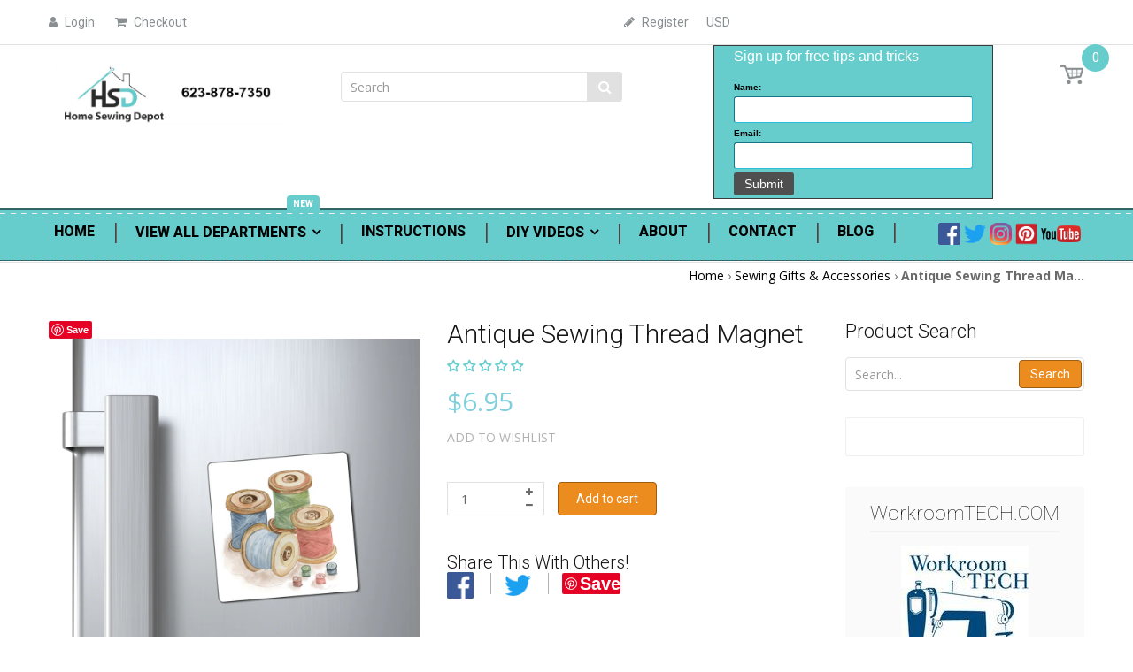

--- FILE ---
content_type: text/html; charset=utf-8
request_url: https://homesewingdepot.com/collections/sewing-jewelry-and-sewing-gifts/products/antique-sewing-thread-magnet
body_size: 47860
content:
<!doctype html>
<!--[if IE 8]><html lang="en" class="ie8 js"> <![endif]-->
<!--[if (gt IE 9)|!(IE)]><!--><html lang="en" class="js"> <!--<![endif]-->
<head>
  <meta name="msvalidate.01" content="00B47885DC49F7467260AA1D59902D88" />
  <!-- Facebook Pixel Code -->
<script>
  !function(f,b,e,v,n,t,s)
  {if(f.fbq)return;n=f.fbq=function(){n.callMethod?
  n.callMethod.apply(n,arguments):n.queue.push(arguments)};
  if(!f._fbq)f._fbq=n;n.push=n;n.loaded=!0;n.version='2.0';
  n.queue=[];t=b.createElement(e);t.async=!0;
  t.src=v;s=b.getElementsByTagName(e)[0];
  s.parentNode.insertBefore(t,s)}(window, document,'script',
  'https://connect.facebook.net/en_US/fbevents.js');
  fbq('init', '1954954274751055');
  fbq('track', 'PageView');
</script>
<noscript><img height="1" width="1" style="display:none"
  src="https://www.facebook.com/tr?id=1954954274751055&ev=PageView&noscript=1"
/></noscript>
<!-- End Facebook Pixel Code -->
  
   <!-- Aweber Tracking -->
  
  <script type="text/javascript" src="//analytics.aweber.com/js/awt_analytics.js?id=1vVIQ"></script>
  
  <!-- End Aweber Tracking -->

  
  <link rel="shortcut icon" href="//homesewingdepot.com/cdn/shop/t/14/assets/favicon.png?v=23546272997651533731652342426" type="image/png" />
  
 <meta name="google-site-verification" content="KLIo1phMzv5osMcexuLUbeb87xJoRqQEJcvZYqauZ08" />

  <meta name="google-site-verification" content="RJTAeQ1aumkwturGST-HsnQgfBKvcCHyLJSvcwQHo_0" />
  <meta charset="UTF-8">
  <meta http-equiv="Content-Type" content="text/html; charset=utf-8">
  <meta name="viewport" content="width=device-width, initial-scale=1, minimum-scale=1, maximum-scale=1" />
  <link rel="canonical" href="https://homesewingdepot.com/products/antique-sewing-thread-magnet" />

  <!-- Title and description ================================================== -->
  <title>
    Antique Sewing Thread Magnet
</title>


    <meta name="description" content=" Antique Sewing Thread  from original painting by Claudia Buchanan You can hang magnets anywhere where there is a metallic surface? These strong, fast holding magnets boldly broadcast your message for all to see, get yours today! .: For indoor use.: .: Thin (0.03&quot; (0.8 mm)) and lightweight.: Black backing">


  


  <meta property="og:type" content="product" />
  <meta property="og:title" content="Antique Sewing Thread  Magnet" />
  
  <meta property="og:image" content="http://homesewingdepot.com/cdn/shop/files/5870459952503934911_2048_grande.jpg?v=1695759259" />
  <meta property="og:image:secure_url" content="https://homesewingdepot.com/cdn/shop/files/5870459952503934911_2048_grande.jpg?v=1695759259" />
  
  <meta property="og:image" content="http://homesewingdepot.com/cdn/shop/files/9245822967448454814_2048_grande.jpg?v=1695759271" />
  <meta property="og:image:secure_url" content="https://homesewingdepot.com/cdn/shop/files/9245822967448454814_2048_grande.jpg?v=1695759271" />
  
  <meta property="og:price:amount" content="6.95" />
  <meta property="og:price:currency" content="USD" />



<meta property="og:description" content=" Antique Sewing Thread  from original painting by Claudia Buchanan You can hang magnets anywhere where there is a metallic surface? These strong, fast holding magnets boldly broadcast your message for all to see, get yours today! .: For indoor use.: .: Thin (0.03&quot; (0.8 mm)) and lightweight.: Black backing" />

<meta property="og:url" content="https://homesewingdepot.com/products/antique-sewing-thread-magnet" />
<meta property="og:site_name" content="Home Sewing Depot" />
  

<link href="//homesewingdepot.com/cdn/shop/t/14/assets/jquery-ui.css?v=64611646430117989321652342444" rel="stylesheet" type="text/css" media="all" />

<link href="//homesewingdepot.com/cdn/shop/t/14/assets/bootstrap.3x.css?v=108945821467277196061652342404" rel="stylesheet" type="text/css" media="all" />
<link href="//homesewingdepot.com/cdn/shop/t/14/assets/jquery.owl.carousel.css?v=77657715448469033441652342513" rel="stylesheet" type="text/css" media="all" />

<link href="//homesewingdepot.com/cdn/shop/t/14/assets/jquery.plugin.css?v=158888662050530974881704058358" rel="stylesheet" type="text/css" media="all" />

<link href="//homesewingdepot.com/cdn/shop/t/14/assets/bc.toggle.scss.css?v=120052559736476450681704058358" rel="stylesheet" type="text/css" media="all" />
<link href="//homesewingdepot.com/cdn/shop/t/14/assets/bc.global.scss.css?v=32921573234309397371704058358" rel="stylesheet" type="text/css" media="all" />
<link href="//homesewingdepot.com/cdn/shop/t/14/assets/bc.style.scss.css?v=145719121113411292911704058358" rel="stylesheet" type="text/css" media="all" />
<link href="//homesewingdepot.com/cdn/shop/t/14/assets/bc.responsive.scss.css?v=164721867322376198731704058358" rel="stylesheet" type="text/css" media="all" />

  <link href="//fonts.googleapis.com/css?family=Roboto:300italic,400italic,600italic,700italic,800italic,400,300,600,700,800" rel='stylesheet' type='text/css'>
<link href="//fonts.googleapis.com/css?family=Open+Sans:300italic,400italic,600italic,700italic,800italic,400,300,600,700,800" rel='stylesheet' type='text/css'>
<link href="//fonts.googleapis.com/css?family=Roboto:400,100,500,300,300italic,600,700,400italic,600italic,700italic" rel='stylesheet' type='text/css'>
<link href="//fonts.googleapis.com/css?family=Roboto:300italic,400italic,600italic,700italic,800italic,400,300,600,700,800" rel='stylesheet' type='text/css'>
<link rel="stylesheet" href="//maxcdn.bootstrapcdn.com/font-awesome/4.7.0/css/font-awesome.min.css">
  

<script src="//homesewingdepot.com/cdn/shop/t/14/assets/jquery-1.9.1.min.js?v=95800296054546268251652342444" ></script>

<script src="//code.jquery.com/ui/1.9.1/jquery-ui.js"></script>

<script src="//homesewingdepot.com/cdn/shop/t/14/assets/bootstrap.3x.min.js?v=133551432925901452781652342404" defer></script>

<script src="//homesewingdepot.com/cdn/shop/t/14/assets/jquery.easing.1.3.js?v=183302368868080250061652342447" defer></script>

<script src="//homesewingdepot.com/cdn/shop/t/14/assets/modernizr.js?v=48376380639843794271652342467"  async></script>



<script src="//homesewingdepot.com/cdn/shop/t/14/assets/cookies.js?v=152021851494072641811652342418"></script>
<script src="//homesewingdepot.com/cdn/shop/t/14/assets/jquery.fancybox.min.js?v=145951643271796414991652342448"></script>
<script src="//homesewingdepot.com/cdn/shop/t/14/assets/jquery.jgrowl.min.js?v=87227353252943713011652342450" defer></script>
<script src="//homesewingdepot.com/cdn/shop/t/14/assets/jquery.elevatezoom.min.js?v=123601637255686690921652342447" defer></script>
<script src="//homesewingdepot.com/cdn/shop/t/14/assets/jquery.owl.carousel.min.js?v=33650824321397007901652342451" defer></script>
<script src="//homesewingdepot.com/cdn/shop/t/14/assets/jquery.plugin.js?v=10681318543028800801652342452" defer></script>
<script src="//homesewingdepot.com/cdn/shop/t/14/assets/jquery.countdown.js?v=12090125995840752651652342446" defer></script>

<script src="//homesewingdepot.com/cdn/shop/t/14/assets/cart.js?v=169366680354182025121652342413" defer></script>
<script src="//homesewingdepot.com/cdn/shop/t/14/assets/rivets-cart.min.js?v=49544620901609536631652342482" defer></script>

<script src="//homesewingdepot.com/cdn/shop/t/14/assets/bc.ajax-search.js?v=87119048951310792981652342513" defer></script>





<script src="//homesewingdepot.com/cdn/shop/t/14/assets/option_selection.js?v=15895070327792254761652342470" defer></script>



<script src="//homesewingdepot.com/cdn/shop/t/14/assets/bc.global.js?v=168765984862664094201652342513" defer></script>
<script src="//homesewingdepot.com/cdn/shop/t/14/assets/bc.slider.js?v=1460140102062067931652342513"></script>
<script src="//homesewingdepot.com/cdn/shop/t/14/assets/bc.script.js?v=103934622852727011641652342513"></script>



  <script>window.performance && window.performance.mark && window.performance.mark('shopify.content_for_header.start');</script><meta name="google-site-verification" content="SI_ROeIJDTGenKtss4D4WB4jY8HkwNiTkyzB35zsjKA">
<meta name="google-site-verification" content="KLIo1phMzv5osMcexuLUbeb87xJoRqQEJcvZYqauZ08">
<meta name="google-site-verification" content="RJTAeQ1aumkwturGST-HsnQgfBKvcCHyLJSvcwQHo_0">
<meta id="shopify-digital-wallet" name="shopify-digital-wallet" content="/14998138/digital_wallets/dialog">
<meta name="shopify-checkout-api-token" content="f7c8afae80ef84d39927d22d8d557d3f">
<meta id="in-context-paypal-metadata" data-shop-id="14998138" data-venmo-supported="false" data-environment="production" data-locale="en_US" data-paypal-v4="true" data-currency="USD">
<link rel="alternate" type="application/json+oembed" href="https://homesewingdepot.com/products/antique-sewing-thread-magnet.oembed">
<script async="async" src="/checkouts/internal/preloads.js?locale=en-US"></script>
<link rel="preconnect" href="https://shop.app" crossorigin="anonymous">
<script async="async" src="https://shop.app/checkouts/internal/preloads.js?locale=en-US&shop_id=14998138" crossorigin="anonymous"></script>
<script id="apple-pay-shop-capabilities" type="application/json">{"shopId":14998138,"countryCode":"US","currencyCode":"USD","merchantCapabilities":["supports3DS"],"merchantId":"gid:\/\/shopify\/Shop\/14998138","merchantName":"Home Sewing Depot","requiredBillingContactFields":["postalAddress","email","phone"],"requiredShippingContactFields":["postalAddress","email","phone"],"shippingType":"shipping","supportedNetworks":["visa","masterCard","amex","discover","elo","jcb"],"total":{"type":"pending","label":"Home Sewing Depot","amount":"1.00"},"shopifyPaymentsEnabled":true,"supportsSubscriptions":true}</script>
<script id="shopify-features" type="application/json">{"accessToken":"f7c8afae80ef84d39927d22d8d557d3f","betas":["rich-media-storefront-analytics"],"domain":"homesewingdepot.com","predictiveSearch":true,"shopId":14998138,"locale":"en"}</script>
<script>var Shopify = Shopify || {};
Shopify.shop = "home-sewing-depot.myshopify.com";
Shopify.locale = "en";
Shopify.currency = {"active":"USD","rate":"1.0"};
Shopify.country = "US";
Shopify.theme = {"name":"Copy of handy-1-4","id":132743037183,"schema_name":null,"schema_version":null,"theme_store_id":null,"role":"main"};
Shopify.theme.handle = "null";
Shopify.theme.style = {"id":null,"handle":null};
Shopify.cdnHost = "homesewingdepot.com/cdn";
Shopify.routes = Shopify.routes || {};
Shopify.routes.root = "/";</script>
<script type="module">!function(o){(o.Shopify=o.Shopify||{}).modules=!0}(window);</script>
<script>!function(o){function n(){var o=[];function n(){o.push(Array.prototype.slice.apply(arguments))}return n.q=o,n}var t=o.Shopify=o.Shopify||{};t.loadFeatures=n(),t.autoloadFeatures=n()}(window);</script>
<script>
  window.ShopifyPay = window.ShopifyPay || {};
  window.ShopifyPay.apiHost = "shop.app\/pay";
  window.ShopifyPay.redirectState = null;
</script>
<script id="shop-js-analytics" type="application/json">{"pageType":"product"}</script>
<script defer="defer" async type="module" src="//homesewingdepot.com/cdn/shopifycloud/shop-js/modules/v2/client.init-shop-cart-sync_BT-GjEfc.en.esm.js"></script>
<script defer="defer" async type="module" src="//homesewingdepot.com/cdn/shopifycloud/shop-js/modules/v2/chunk.common_D58fp_Oc.esm.js"></script>
<script defer="defer" async type="module" src="//homesewingdepot.com/cdn/shopifycloud/shop-js/modules/v2/chunk.modal_xMitdFEc.esm.js"></script>
<script type="module">
  await import("//homesewingdepot.com/cdn/shopifycloud/shop-js/modules/v2/client.init-shop-cart-sync_BT-GjEfc.en.esm.js");
await import("//homesewingdepot.com/cdn/shopifycloud/shop-js/modules/v2/chunk.common_D58fp_Oc.esm.js");
await import("//homesewingdepot.com/cdn/shopifycloud/shop-js/modules/v2/chunk.modal_xMitdFEc.esm.js");

  window.Shopify.SignInWithShop?.initShopCartSync?.({"fedCMEnabled":true,"windoidEnabled":true});

</script>
<script>
  window.Shopify = window.Shopify || {};
  if (!window.Shopify.featureAssets) window.Shopify.featureAssets = {};
  window.Shopify.featureAssets['shop-js'] = {"shop-cart-sync":["modules/v2/client.shop-cart-sync_DZOKe7Ll.en.esm.js","modules/v2/chunk.common_D58fp_Oc.esm.js","modules/v2/chunk.modal_xMitdFEc.esm.js"],"init-fed-cm":["modules/v2/client.init-fed-cm_B6oLuCjv.en.esm.js","modules/v2/chunk.common_D58fp_Oc.esm.js","modules/v2/chunk.modal_xMitdFEc.esm.js"],"shop-cash-offers":["modules/v2/client.shop-cash-offers_D2sdYoxE.en.esm.js","modules/v2/chunk.common_D58fp_Oc.esm.js","modules/v2/chunk.modal_xMitdFEc.esm.js"],"shop-login-button":["modules/v2/client.shop-login-button_QeVjl5Y3.en.esm.js","modules/v2/chunk.common_D58fp_Oc.esm.js","modules/v2/chunk.modal_xMitdFEc.esm.js"],"pay-button":["modules/v2/client.pay-button_DXTOsIq6.en.esm.js","modules/v2/chunk.common_D58fp_Oc.esm.js","modules/v2/chunk.modal_xMitdFEc.esm.js"],"shop-button":["modules/v2/client.shop-button_DQZHx9pm.en.esm.js","modules/v2/chunk.common_D58fp_Oc.esm.js","modules/v2/chunk.modal_xMitdFEc.esm.js"],"avatar":["modules/v2/client.avatar_BTnouDA3.en.esm.js"],"init-windoid":["modules/v2/client.init-windoid_CR1B-cfM.en.esm.js","modules/v2/chunk.common_D58fp_Oc.esm.js","modules/v2/chunk.modal_xMitdFEc.esm.js"],"init-shop-for-new-customer-accounts":["modules/v2/client.init-shop-for-new-customer-accounts_C_vY_xzh.en.esm.js","modules/v2/client.shop-login-button_QeVjl5Y3.en.esm.js","modules/v2/chunk.common_D58fp_Oc.esm.js","modules/v2/chunk.modal_xMitdFEc.esm.js"],"init-shop-email-lookup-coordinator":["modules/v2/client.init-shop-email-lookup-coordinator_BI7n9ZSv.en.esm.js","modules/v2/chunk.common_D58fp_Oc.esm.js","modules/v2/chunk.modal_xMitdFEc.esm.js"],"init-shop-cart-sync":["modules/v2/client.init-shop-cart-sync_BT-GjEfc.en.esm.js","modules/v2/chunk.common_D58fp_Oc.esm.js","modules/v2/chunk.modal_xMitdFEc.esm.js"],"shop-toast-manager":["modules/v2/client.shop-toast-manager_DiYdP3xc.en.esm.js","modules/v2/chunk.common_D58fp_Oc.esm.js","modules/v2/chunk.modal_xMitdFEc.esm.js"],"init-customer-accounts":["modules/v2/client.init-customer-accounts_D9ZNqS-Q.en.esm.js","modules/v2/client.shop-login-button_QeVjl5Y3.en.esm.js","modules/v2/chunk.common_D58fp_Oc.esm.js","modules/v2/chunk.modal_xMitdFEc.esm.js"],"init-customer-accounts-sign-up":["modules/v2/client.init-customer-accounts-sign-up_iGw4briv.en.esm.js","modules/v2/client.shop-login-button_QeVjl5Y3.en.esm.js","modules/v2/chunk.common_D58fp_Oc.esm.js","modules/v2/chunk.modal_xMitdFEc.esm.js"],"shop-follow-button":["modules/v2/client.shop-follow-button_CqMgW2wH.en.esm.js","modules/v2/chunk.common_D58fp_Oc.esm.js","modules/v2/chunk.modal_xMitdFEc.esm.js"],"checkout-modal":["modules/v2/client.checkout-modal_xHeaAweL.en.esm.js","modules/v2/chunk.common_D58fp_Oc.esm.js","modules/v2/chunk.modal_xMitdFEc.esm.js"],"shop-login":["modules/v2/client.shop-login_D91U-Q7h.en.esm.js","modules/v2/chunk.common_D58fp_Oc.esm.js","modules/v2/chunk.modal_xMitdFEc.esm.js"],"lead-capture":["modules/v2/client.lead-capture_BJmE1dJe.en.esm.js","modules/v2/chunk.common_D58fp_Oc.esm.js","modules/v2/chunk.modal_xMitdFEc.esm.js"],"payment-terms":["modules/v2/client.payment-terms_Ci9AEqFq.en.esm.js","modules/v2/chunk.common_D58fp_Oc.esm.js","modules/v2/chunk.modal_xMitdFEc.esm.js"]};
</script>
<script>(function() {
  var isLoaded = false;
  function asyncLoad() {
    if (isLoaded) return;
    isLoaded = true;
    var urls = ["\/\/d1liekpayvooaz.cloudfront.net\/apps\/customizery\/customizery.js?shop=home-sewing-depot.myshopify.com","https:\/\/cdn.recovermycart.com\/scripts\/CartJS_v2.min.js?shop=home-sewing-depot.myshopify.com\u0026shop=home-sewing-depot.myshopify.com","https:\/\/trustbadge.shopclimb.com\/files\/js\/dist\/trustbadge.min.js?shop=home-sewing-depot.myshopify.com","https:\/\/cdn.hextom.com\/js\/freeshippingbar.js?shop=home-sewing-depot.myshopify.com"];
    for (var i = 0; i < urls.length; i++) {
      var s = document.createElement('script');
      s.type = 'text/javascript';
      s.async = true;
      s.src = urls[i];
      var x = document.getElementsByTagName('script')[0];
      x.parentNode.insertBefore(s, x);
    }
  };
  if(window.attachEvent) {
    window.attachEvent('onload', asyncLoad);
  } else {
    window.addEventListener('load', asyncLoad, false);
  }
})();</script>
<script id="__st">var __st={"a":14998138,"offset":-25200,"reqid":"0b896893-e0cc-4424-b678-2ac75b2a099e-1769216937","pageurl":"homesewingdepot.com\/collections\/sewing-jewelry-and-sewing-gifts\/products\/antique-sewing-thread-magnet","u":"5edc177ed1ca","p":"product","rtyp":"product","rid":8207220441343};</script>
<script>window.ShopifyPaypalV4VisibilityTracking = true;</script>
<script id="captcha-bootstrap">!function(){'use strict';const t='contact',e='account',n='new_comment',o=[[t,t],['blogs',n],['comments',n],[t,'customer']],c=[[e,'customer_login'],[e,'guest_login'],[e,'recover_customer_password'],[e,'create_customer']],r=t=>t.map((([t,e])=>`form[action*='/${t}']:not([data-nocaptcha='true']) input[name='form_type'][value='${e}']`)).join(','),a=t=>()=>t?[...document.querySelectorAll(t)].map((t=>t.form)):[];function s(){const t=[...o],e=r(t);return a(e)}const i='password',u='form_key',d=['recaptcha-v3-token','g-recaptcha-response','h-captcha-response',i],f=()=>{try{return window.sessionStorage}catch{return}},m='__shopify_v',_=t=>t.elements[u];function p(t,e,n=!1){try{const o=window.sessionStorage,c=JSON.parse(o.getItem(e)),{data:r}=function(t){const{data:e,action:n}=t;return t[m]||n?{data:e,action:n}:{data:t,action:n}}(c);for(const[e,n]of Object.entries(r))t.elements[e]&&(t.elements[e].value=n);n&&o.removeItem(e)}catch(o){console.error('form repopulation failed',{error:o})}}const l='form_type',E='cptcha';function T(t){t.dataset[E]=!0}const w=window,h=w.document,L='Shopify',v='ce_forms',y='captcha';let A=!1;((t,e)=>{const n=(g='f06e6c50-85a8-45c8-87d0-21a2b65856fe',I='https://cdn.shopify.com/shopifycloud/storefront-forms-hcaptcha/ce_storefront_forms_captcha_hcaptcha.v1.5.2.iife.js',D={infoText:'Protected by hCaptcha',privacyText:'Privacy',termsText:'Terms'},(t,e,n)=>{const o=w[L][v],c=o.bindForm;if(c)return c(t,g,e,D).then(n);var r;o.q.push([[t,g,e,D],n]),r=I,A||(h.body.append(Object.assign(h.createElement('script'),{id:'captcha-provider',async:!0,src:r})),A=!0)});var g,I,D;w[L]=w[L]||{},w[L][v]=w[L][v]||{},w[L][v].q=[],w[L][y]=w[L][y]||{},w[L][y].protect=function(t,e){n(t,void 0,e),T(t)},Object.freeze(w[L][y]),function(t,e,n,w,h,L){const[v,y,A,g]=function(t,e,n){const i=e?o:[],u=t?c:[],d=[...i,...u],f=r(d),m=r(i),_=r(d.filter((([t,e])=>n.includes(e))));return[a(f),a(m),a(_),s()]}(w,h,L),I=t=>{const e=t.target;return e instanceof HTMLFormElement?e:e&&e.form},D=t=>v().includes(t);t.addEventListener('submit',(t=>{const e=I(t);if(!e)return;const n=D(e)&&!e.dataset.hcaptchaBound&&!e.dataset.recaptchaBound,o=_(e),c=g().includes(e)&&(!o||!o.value);(n||c)&&t.preventDefault(),c&&!n&&(function(t){try{if(!f())return;!function(t){const e=f();if(!e)return;const n=_(t);if(!n)return;const o=n.value;o&&e.removeItem(o)}(t);const e=Array.from(Array(32),(()=>Math.random().toString(36)[2])).join('');!function(t,e){_(t)||t.append(Object.assign(document.createElement('input'),{type:'hidden',name:u})),t.elements[u].value=e}(t,e),function(t,e){const n=f();if(!n)return;const o=[...t.querySelectorAll(`input[type='${i}']`)].map((({name:t})=>t)),c=[...d,...o],r={};for(const[a,s]of new FormData(t).entries())c.includes(a)||(r[a]=s);n.setItem(e,JSON.stringify({[m]:1,action:t.action,data:r}))}(t,e)}catch(e){console.error('failed to persist form',e)}}(e),e.submit())}));const S=(t,e)=>{t&&!t.dataset[E]&&(n(t,e.some((e=>e===t))),T(t))};for(const o of['focusin','change'])t.addEventListener(o,(t=>{const e=I(t);D(e)&&S(e,y())}));const B=e.get('form_key'),M=e.get(l),P=B&&M;t.addEventListener('DOMContentLoaded',(()=>{const t=y();if(P)for(const e of t)e.elements[l].value===M&&p(e,B);[...new Set([...A(),...v().filter((t=>'true'===t.dataset.shopifyCaptcha))])].forEach((e=>S(e,t)))}))}(h,new URLSearchParams(w.location.search),n,t,e,['guest_login'])})(!0,!0)}();</script>
<script integrity="sha256-4kQ18oKyAcykRKYeNunJcIwy7WH5gtpwJnB7kiuLZ1E=" data-source-attribution="shopify.loadfeatures" defer="defer" src="//homesewingdepot.com/cdn/shopifycloud/storefront/assets/storefront/load_feature-a0a9edcb.js" crossorigin="anonymous"></script>
<script crossorigin="anonymous" defer="defer" src="//homesewingdepot.com/cdn/shopifycloud/storefront/assets/shopify_pay/storefront-65b4c6d7.js?v=20250812"></script>
<script data-source-attribution="shopify.dynamic_checkout.dynamic.init">var Shopify=Shopify||{};Shopify.PaymentButton=Shopify.PaymentButton||{isStorefrontPortableWallets:!0,init:function(){window.Shopify.PaymentButton.init=function(){};var t=document.createElement("script");t.src="https://homesewingdepot.com/cdn/shopifycloud/portable-wallets/latest/portable-wallets.en.js",t.type="module",document.head.appendChild(t)}};
</script>
<script data-source-attribution="shopify.dynamic_checkout.buyer_consent">
  function portableWalletsHideBuyerConsent(e){var t=document.getElementById("shopify-buyer-consent"),n=document.getElementById("shopify-subscription-policy-button");t&&n&&(t.classList.add("hidden"),t.setAttribute("aria-hidden","true"),n.removeEventListener("click",e))}function portableWalletsShowBuyerConsent(e){var t=document.getElementById("shopify-buyer-consent"),n=document.getElementById("shopify-subscription-policy-button");t&&n&&(t.classList.remove("hidden"),t.removeAttribute("aria-hidden"),n.addEventListener("click",e))}window.Shopify?.PaymentButton&&(window.Shopify.PaymentButton.hideBuyerConsent=portableWalletsHideBuyerConsent,window.Shopify.PaymentButton.showBuyerConsent=portableWalletsShowBuyerConsent);
</script>
<script data-source-attribution="shopify.dynamic_checkout.cart.bootstrap">document.addEventListener("DOMContentLoaded",(function(){function t(){return document.querySelector("shopify-accelerated-checkout-cart, shopify-accelerated-checkout")}if(t())Shopify.PaymentButton.init();else{new MutationObserver((function(e,n){t()&&(Shopify.PaymentButton.init(),n.disconnect())})).observe(document.body,{childList:!0,subtree:!0})}}));
</script>
<link id="shopify-accelerated-checkout-styles" rel="stylesheet" media="screen" href="https://homesewingdepot.com/cdn/shopifycloud/portable-wallets/latest/accelerated-checkout-backwards-compat.css" crossorigin="anonymous">
<style id="shopify-accelerated-checkout-cart">
        #shopify-buyer-consent {
  margin-top: 1em;
  display: inline-block;
  width: 100%;
}

#shopify-buyer-consent.hidden {
  display: none;
}

#shopify-subscription-policy-button {
  background: none;
  border: none;
  padding: 0;
  text-decoration: underline;
  font-size: inherit;
  cursor: pointer;
}

#shopify-subscription-policy-button::before {
  box-shadow: none;
}

      </style>

<script>window.performance && window.performance.mark && window.performance.mark('shopify.content_for_header.end');</script>

  
  
<!-- Start of Judge.me Core -->
<link rel="dns-prefetch" href="https://cdn.judge.me/">
<script data-cfasync='false' class='jdgm-settings-script'>window.jdgmSettings={"pagination":5,"disable_web_reviews":false,"badge_no_review_text":"Please review","badge_n_reviews_text":"{{ n }} review/reviews","badge_star_color":"#66cccc","hide_badge_preview_if_no_reviews":false,"badge_hide_text":true,"enforce_center_preview_badge":false,"widget_title":"Customer Reviews","widget_open_form_text":"Write a review","widget_close_form_text":"Cancel review","widget_refresh_page_text":"Refresh page","widget_summary_text":"Based on {{ number_of_reviews }} review/reviews","widget_no_review_text":"Be the first to write a review","widget_name_field_text":"Display name","widget_verified_name_field_text":"Verified Name (public)","widget_name_placeholder_text":"Display name","widget_required_field_error_text":"This field is required.","widget_email_field_text":"Email address","widget_verified_email_field_text":"Verified Email (private, can not be edited)","widget_email_placeholder_text":"Your email address","widget_email_field_error_text":"Please enter a valid email address.","widget_rating_field_text":"Rating","widget_review_title_field_text":"Review Title","widget_review_title_placeholder_text":"Give your review a title","widget_review_body_field_text":"Review content","widget_review_body_placeholder_text":"Start writing here...","widget_pictures_field_text":"Picture/Video (optional)","widget_submit_review_text":"Submit Review","widget_submit_verified_review_text":"Submit Verified Review","widget_submit_success_msg_with_auto_publish":"Thank you! Please refresh the page in a few moments to see your review. You can remove or edit your review by logging into \u003ca href='https://judge.me/login' target='_blank' rel='nofollow noopener'\u003eJudge.me\u003c/a\u003e","widget_submit_success_msg_no_auto_publish":"Thank you! Your review will be published as soon as it is approved by the shop admin. You can remove or edit your review by logging into \u003ca href='https://judge.me/login' target='_blank' rel='nofollow noopener'\u003eJudge.me\u003c/a\u003e","widget_show_default_reviews_out_of_total_text":"Showing {{ n_reviews_shown }} out of {{ n_reviews }} reviews.","widget_show_all_link_text":"Show all","widget_show_less_link_text":"Show less","widget_author_said_text":"{{ reviewer_name }} said:","widget_days_text":"{{ n }} days ago","widget_weeks_text":"{{ n }} week/weeks ago","widget_months_text":"{{ n }} month/months ago","widget_years_text":"{{ n }} year/years ago","widget_yesterday_text":"Yesterday","widget_today_text":"Today","widget_replied_text":"\u003e\u003e {{ shop_name }} replied:","widget_read_more_text":"Read more","widget_reviewer_name_as_initial":"","widget_rating_filter_color":"#66cccc","widget_rating_filter_see_all_text":"See all reviews","widget_sorting_most_recent_text":"Most Recent","widget_sorting_highest_rating_text":"Highest Rating","widget_sorting_lowest_rating_text":"Lowest Rating","widget_sorting_with_pictures_text":"Only Pictures","widget_sorting_most_helpful_text":"Most Helpful","widget_open_question_form_text":"Ask a question","widget_reviews_subtab_text":"Reviews","widget_questions_subtab_text":"Questions","widget_question_label_text":"Question","widget_answer_label_text":"Answer","widget_question_placeholder_text":"Write your question here","widget_submit_question_text":"Submit Question","widget_question_submit_success_text":"Thank you for your question! We will notify you once it gets answered.","widget_star_color":"#66cccc","verified_badge_text":"Verified","verified_badge_bg_color":"#66cccc","verified_badge_text_color":"","verified_badge_placement":"left-of-reviewer-name","widget_review_max_height":"","widget_hide_border":false,"widget_social_share":true,"widget_thumb":false,"widget_review_location_show":false,"widget_location_format":"country_iso_code","all_reviews_include_out_of_store_products":true,"all_reviews_out_of_store_text":"(out of store)","all_reviews_pagination":100,"all_reviews_product_name_prefix_text":"about","enable_review_pictures":false,"enable_question_anwser":false,"widget_theme":"","review_date_format":"mm/dd/yyyy","default_sort_method":"most-recent","widget_product_reviews_subtab_text":"Product Reviews","widget_shop_reviews_subtab_text":"Shop Reviews","widget_other_products_reviews_text":"Reviews for other products","widget_store_reviews_subtab_text":"Store reviews","widget_no_store_reviews_text":"This store hasn't received any reviews yet","widget_web_restriction_product_reviews_text":"This product hasn't received any reviews yet","widget_no_items_text":"No items found","widget_show_more_text":"Show more","widget_write_a_store_review_text":"Write a Store Review","widget_other_languages_heading":"Reviews in Other Languages","widget_translate_review_text":"Translate review to {{ language }}","widget_translating_review_text":"Translating...","widget_show_original_translation_text":"Show original ({{ language }})","widget_translate_review_failed_text":"Review couldn't be translated.","widget_translate_review_retry_text":"Retry","widget_translate_review_try_again_later_text":"Try again later","show_product_url_for_grouped_product":false,"widget_sorting_pictures_first_text":"Pictures First","show_pictures_on_all_rev_page_mobile":false,"show_pictures_on_all_rev_page_desktop":false,"floating_tab_hide_mobile_install_preference":false,"floating_tab_button_name":"★ Reviews","floating_tab_title":"Let customers speak for us","floating_tab_button_color":"","floating_tab_button_background_color":"","floating_tab_url":"","floating_tab_url_enabled":false,"floating_tab_tab_style":"text","all_reviews_text_badge_text":"Customers rate us {{ shop.metafields.judgeme.all_reviews_rating | round: 1 }}/5 based on {{ shop.metafields.judgeme.all_reviews_count }} reviews.","all_reviews_text_badge_text_branded_style":"{{ shop.metafields.judgeme.all_reviews_rating | round: 1 }} out of 5 stars based on {{ shop.metafields.judgeme.all_reviews_count }} reviews","is_all_reviews_text_badge_a_link":false,"show_stars_for_all_reviews_text_badge":false,"all_reviews_text_badge_url":"","all_reviews_text_style":"text","all_reviews_text_color_style":"judgeme_brand_color","all_reviews_text_color":"#108474","all_reviews_text_show_jm_brand":true,"featured_carousel_show_header":true,"featured_carousel_title":"Let customers speak for us","testimonials_carousel_title":"Customers are saying","videos_carousel_title":"Real customer stories","cards_carousel_title":"Customers are saying","featured_carousel_count_text":"from {{ n }} reviews","featured_carousel_add_link_to_all_reviews_page":false,"featured_carousel_url":"","featured_carousel_show_images":true,"featured_carousel_autoslide_interval":5,"featured_carousel_arrows_on_the_sides":false,"featured_carousel_height":250,"featured_carousel_width":80,"featured_carousel_image_size":0,"featured_carousel_image_height":250,"featured_carousel_arrow_color":"#eeeeee","verified_count_badge_style":"vintage","verified_count_badge_orientation":"horizontal","verified_count_badge_color_style":"judgeme_brand_color","verified_count_badge_color":"#108474","is_verified_count_badge_a_link":false,"verified_count_badge_url":"","verified_count_badge_show_jm_brand":true,"widget_rating_preset_default":5,"widget_first_sub_tab":"product-reviews","widget_show_histogram":true,"widget_histogram_use_custom_color":true,"widget_pagination_use_custom_color":false,"widget_star_use_custom_color":true,"widget_verified_badge_use_custom_color":true,"widget_write_review_use_custom_color":false,"picture_reminder_submit_button":"Upload Pictures","enable_review_videos":false,"mute_video_by_default":false,"widget_sorting_videos_first_text":"Videos First","widget_review_pending_text":"Pending","featured_carousel_items_for_large_screen":3,"social_share_options_order":"Facebook,Twitter","remove_microdata_snippet":false,"disable_json_ld":false,"enable_json_ld_products":false,"preview_badge_show_question_text":false,"preview_badge_no_question_text":"No questions","preview_badge_n_question_text":"{{ number_of_questions }} question/questions","qa_badge_show_icon":false,"qa_badge_position":"same-row","remove_judgeme_branding":false,"widget_add_search_bar":false,"widget_search_bar_placeholder":"Search","widget_sorting_verified_only_text":"Verified only","featured_carousel_theme":"default","featured_carousel_show_rating":true,"featured_carousel_show_title":true,"featured_carousel_show_body":true,"featured_carousel_show_date":false,"featured_carousel_show_reviewer":true,"featured_carousel_show_product":false,"featured_carousel_header_background_color":"#108474","featured_carousel_header_text_color":"#ffffff","featured_carousel_name_product_separator":"reviewed","featured_carousel_full_star_background":"#108474","featured_carousel_empty_star_background":"#dadada","featured_carousel_vertical_theme_background":"#f9fafb","featured_carousel_verified_badge_enable":false,"featured_carousel_verified_badge_color":"#108474","featured_carousel_border_style":"round","featured_carousel_review_line_length_limit":3,"featured_carousel_more_reviews_button_text":"Read more reviews","featured_carousel_view_product_button_text":"View product","all_reviews_page_load_reviews_on":"scroll","all_reviews_page_load_more_text":"Load More Reviews","disable_fb_tab_reviews":false,"enable_ajax_cdn_cache":false,"widget_public_name_text":"displayed publicly like","default_reviewer_name":"John Smith","default_reviewer_name_has_non_latin":true,"widget_reviewer_anonymous":"Anonymous","medals_widget_title":"Judge.me Review Medals","medals_widget_background_color":"#f9fafb","medals_widget_position":"footer_all_pages","medals_widget_border_color":"#f9fafb","medals_widget_verified_text_position":"left","medals_widget_use_monochromatic_version":false,"medals_widget_elements_color":"#108474","show_reviewer_avatar":true,"widget_invalid_yt_video_url_error_text":"Not a YouTube video URL","widget_max_length_field_error_text":"Please enter no more than {0} characters.","widget_show_country_flag":false,"widget_show_collected_via_shop_app":true,"widget_verified_by_shop_badge_style":"light","widget_verified_by_shop_text":"Verified by Shop","widget_show_photo_gallery":false,"widget_load_with_code_splitting":true,"widget_ugc_install_preference":false,"widget_ugc_title":"Made by us, Shared by you","widget_ugc_subtitle":"Tag us to see your picture featured in our page","widget_ugc_arrows_color":"#ffffff","widget_ugc_primary_button_text":"Buy Now","widget_ugc_primary_button_background_color":"#108474","widget_ugc_primary_button_text_color":"#ffffff","widget_ugc_primary_button_border_width":"0","widget_ugc_primary_button_border_style":"none","widget_ugc_primary_button_border_color":"#108474","widget_ugc_primary_button_border_radius":"25","widget_ugc_secondary_button_text":"Load More","widget_ugc_secondary_button_background_color":"#ffffff","widget_ugc_secondary_button_text_color":"#108474","widget_ugc_secondary_button_border_width":"2","widget_ugc_secondary_button_border_style":"solid","widget_ugc_secondary_button_border_color":"#108474","widget_ugc_secondary_button_border_radius":"25","widget_ugc_reviews_button_text":"View Reviews","widget_ugc_reviews_button_background_color":"#ffffff","widget_ugc_reviews_button_text_color":"#108474","widget_ugc_reviews_button_border_width":"2","widget_ugc_reviews_button_border_style":"solid","widget_ugc_reviews_button_border_color":"#108474","widget_ugc_reviews_button_border_radius":"25","widget_ugc_reviews_button_link_to":"judgeme-reviews-page","widget_ugc_show_post_date":true,"widget_ugc_max_width":"800","widget_rating_metafield_value_type":true,"widget_primary_color":"#108474","widget_enable_secondary_color":false,"widget_secondary_color":"#edf5f5","widget_summary_average_rating_text":"{{ average_rating }} out of 5","widget_media_grid_title":"Customer photos \u0026 videos","widget_media_grid_see_more_text":"See more","widget_round_style":false,"widget_show_product_medals":true,"widget_verified_by_judgeme_text":"Verified by Judge.me","widget_show_store_medals":true,"widget_verified_by_judgeme_text_in_store_medals":"Verified by Judge.me","widget_media_field_exceed_quantity_message":"Sorry, we can only accept {{ max_media }} for one review.","widget_media_field_exceed_limit_message":"{{ file_name }} is too large, please select a {{ media_type }} less than {{ size_limit }}MB.","widget_review_submitted_text":"Review Submitted!","widget_question_submitted_text":"Question Submitted!","widget_close_form_text_question":"Cancel","widget_write_your_answer_here_text":"Write your answer here","widget_enabled_branded_link":true,"widget_show_collected_by_judgeme":true,"widget_reviewer_name_color":"","widget_write_review_text_color":"","widget_write_review_bg_color":"","widget_collected_by_judgeme_text":"collected by Judge.me","widget_pagination_type":"standard","widget_load_more_text":"Load More","widget_load_more_color":"#108474","widget_full_review_text":"Full Review","widget_read_more_reviews_text":"Read More Reviews","widget_read_questions_text":"Read Questions","widget_questions_and_answers_text":"Questions \u0026 Answers","widget_verified_by_text":"Verified by","widget_verified_text":"Verified","widget_number_of_reviews_text":"{{ number_of_reviews }} reviews","widget_back_button_text":"Back","widget_next_button_text":"Next","widget_custom_forms_filter_button":"Filters","custom_forms_style":"vertical","widget_show_review_information":false,"how_reviews_are_collected":"How reviews are collected?","widget_show_review_keywords":false,"widget_gdpr_statement":"How we use your data: We'll only contact you about the review you left, and only if necessary. By submitting your review, you agree to Judge.me's \u003ca href='https://judge.me/terms' target='_blank' rel='nofollow noopener'\u003eterms\u003c/a\u003e, \u003ca href='https://judge.me/privacy' target='_blank' rel='nofollow noopener'\u003eprivacy\u003c/a\u003e and \u003ca href='https://judge.me/content-policy' target='_blank' rel='nofollow noopener'\u003econtent\u003c/a\u003e policies.","widget_multilingual_sorting_enabled":false,"widget_translate_review_content_enabled":false,"widget_translate_review_content_method":"manual","popup_widget_review_selection":"automatically_with_pictures","popup_widget_round_border_style":true,"popup_widget_show_title":true,"popup_widget_show_body":true,"popup_widget_show_reviewer":false,"popup_widget_show_product":true,"popup_widget_show_pictures":true,"popup_widget_use_review_picture":true,"popup_widget_show_on_home_page":true,"popup_widget_show_on_product_page":true,"popup_widget_show_on_collection_page":true,"popup_widget_show_on_cart_page":true,"popup_widget_position":"bottom_left","popup_widget_first_review_delay":5,"popup_widget_duration":5,"popup_widget_interval":5,"popup_widget_review_count":5,"popup_widget_hide_on_mobile":true,"review_snippet_widget_round_border_style":true,"review_snippet_widget_card_color":"#FFFFFF","review_snippet_widget_slider_arrows_background_color":"#FFFFFF","review_snippet_widget_slider_arrows_color":"#000000","review_snippet_widget_star_color":"#108474","show_product_variant":false,"all_reviews_product_variant_label_text":"Variant: ","widget_show_verified_branding":false,"widget_ai_summary_title":"Customers say","widget_ai_summary_disclaimer":"AI-powered review summary based on recent customer reviews","widget_show_ai_summary":false,"widget_show_ai_summary_bg":false,"widget_show_review_title_input":true,"redirect_reviewers_invited_via_email":"review_widget","request_store_review_after_product_review":false,"request_review_other_products_in_order":false,"review_form_color_scheme":"default","review_form_corner_style":"square","review_form_star_color":{},"review_form_text_color":"#333333","review_form_background_color":"#ffffff","review_form_field_background_color":"#fafafa","review_form_button_color":{},"review_form_button_text_color":"#ffffff","review_form_modal_overlay_color":"#000000","review_content_screen_title_text":"How would you rate this product?","review_content_introduction_text":"We would love it if you would share a bit about your experience.","store_review_form_title_text":"How would you rate this store?","store_review_form_introduction_text":"We would love it if you would share a bit about your experience.","show_review_guidance_text":true,"one_star_review_guidance_text":"Poor","five_star_review_guidance_text":"Great","customer_information_screen_title_text":"About you","customer_information_introduction_text":"Please tell us more about you.","custom_questions_screen_title_text":"Your experience in more detail","custom_questions_introduction_text":"Here are a few questions to help us understand more about your experience.","review_submitted_screen_title_text":"Thanks for your review!","review_submitted_screen_thank_you_text":"We are processing it and it will appear on the store soon.","review_submitted_screen_email_verification_text":"Please confirm your email by clicking the link we just sent you. This helps us keep reviews authentic.","review_submitted_request_store_review_text":"Would you like to share your experience of shopping with us?","review_submitted_review_other_products_text":"Would you like to review these products?","store_review_screen_title_text":"Would you like to share your experience of shopping with us?","store_review_introduction_text":"We value your feedback and use it to improve. Please share any thoughts or suggestions you have.","reviewer_media_screen_title_picture_text":"Share a picture","reviewer_media_introduction_picture_text":"Upload a photo to support your review.","reviewer_media_screen_title_video_text":"Share a video","reviewer_media_introduction_video_text":"Upload a video to support your review.","reviewer_media_screen_title_picture_or_video_text":"Share a picture or video","reviewer_media_introduction_picture_or_video_text":"Upload a photo or video to support your review.","reviewer_media_youtube_url_text":"Paste your Youtube URL here","advanced_settings_next_step_button_text":"Next","advanced_settings_close_review_button_text":"Close","modal_write_review_flow":false,"write_review_flow_required_text":"Required","write_review_flow_privacy_message_text":"We respect your privacy.","write_review_flow_anonymous_text":"Post review as anonymous","write_review_flow_visibility_text":"This won't be visible to other customers.","write_review_flow_multiple_selection_help_text":"Select as many as you like","write_review_flow_single_selection_help_text":"Select one option","write_review_flow_required_field_error_text":"This field is required","write_review_flow_invalid_email_error_text":"Please enter a valid email address","write_review_flow_max_length_error_text":"Max. {{ max_length }} characters.","write_review_flow_media_upload_text":"\u003cb\u003eClick to upload\u003c/b\u003e or drag and drop","write_review_flow_gdpr_statement":"We'll only contact you about your review if necessary. By submitting your review, you agree to our \u003ca href='https://judge.me/terms' target='_blank' rel='nofollow noopener'\u003eterms and conditions\u003c/a\u003e and \u003ca href='https://judge.me/privacy' target='_blank' rel='nofollow noopener'\u003eprivacy policy\u003c/a\u003e.","rating_only_reviews_enabled":false,"show_negative_reviews_help_screen":false,"new_review_flow_help_screen_rating_threshold":3,"negative_review_resolution_screen_title_text":"Tell us more","negative_review_resolution_text":"Your experience matters to us. If there were issues with your purchase, we're here to help. Feel free to reach out to us, we'd love the opportunity to make things right.","negative_review_resolution_button_text":"Contact us","negative_review_resolution_proceed_with_review_text":"Leave a review","negative_review_resolution_subject":"Issue with purchase from {{ shop_name }}.{{ order_name }}","preview_badge_collection_page_install_status":false,"widget_review_custom_css":"","preview_badge_custom_css":"","preview_badge_stars_count":"5-stars","featured_carousel_custom_css":"","floating_tab_custom_css":"","all_reviews_widget_custom_css":"","medals_widget_custom_css":"","verified_badge_custom_css":"","all_reviews_text_custom_css":"","transparency_badges_collected_via_store_invite":false,"transparency_badges_from_another_provider":false,"transparency_badges_collected_from_store_visitor":false,"transparency_badges_collected_by_verified_review_provider":false,"transparency_badges_earned_reward":false,"transparency_badges_collected_via_store_invite_text":"Review collected via store invitation","transparency_badges_from_another_provider_text":"Review collected from another provider","transparency_badges_collected_from_store_visitor_text":"Review collected from a store visitor","transparency_badges_written_in_google_text":"Review written in Google","transparency_badges_written_in_etsy_text":"Review written in Etsy","transparency_badges_written_in_shop_app_text":"Review written in Shop App","transparency_badges_earned_reward_text":"Review earned a reward for future purchase","product_review_widget_per_page":10,"widget_store_review_label_text":"Review about the store","checkout_comment_extension_title_on_product_page":"Customer Comments","checkout_comment_extension_num_latest_comment_show":5,"checkout_comment_extension_format":"name_and_timestamp","checkout_comment_customer_name":"last_initial","checkout_comment_comment_notification":true,"preview_badge_collection_page_install_preference":true,"preview_badge_home_page_install_preference":false,"preview_badge_product_page_install_preference":true,"review_widget_install_preference":"above-related","review_carousel_install_preference":false,"floating_reviews_tab_install_preference":"none","verified_reviews_count_badge_install_preference":false,"all_reviews_text_install_preference":false,"review_widget_best_location":false,"judgeme_medals_install_preference":false,"review_widget_revamp_enabled":false,"review_widget_qna_enabled":false,"review_widget_header_theme":"minimal","review_widget_widget_title_enabled":true,"review_widget_header_text_size":"medium","review_widget_header_text_weight":"regular","review_widget_average_rating_style":"compact","review_widget_bar_chart_enabled":true,"review_widget_bar_chart_type":"numbers","review_widget_bar_chart_style":"standard","review_widget_expanded_media_gallery_enabled":false,"review_widget_reviews_section_theme":"standard","review_widget_image_style":"thumbnails","review_widget_review_image_ratio":"square","review_widget_stars_size":"medium","review_widget_verified_badge":"standard_text","review_widget_review_title_text_size":"medium","review_widget_review_text_size":"medium","review_widget_review_text_length":"medium","review_widget_number_of_columns_desktop":3,"review_widget_carousel_transition_speed":5,"review_widget_custom_questions_answers_display":"always","review_widget_button_text_color":"#FFFFFF","review_widget_text_color":"#000000","review_widget_lighter_text_color":"#7B7B7B","review_widget_corner_styling":"soft","review_widget_review_word_singular":"review","review_widget_review_word_plural":"reviews","review_widget_voting_label":"Helpful?","review_widget_shop_reply_label":"Reply from {{ shop_name }}:","review_widget_filters_title":"Filters","qna_widget_question_word_singular":"Question","qna_widget_question_word_plural":"Questions","qna_widget_answer_reply_label":"Answer from {{ answerer_name }}:","qna_content_screen_title_text":"Ask a question about this product","qna_widget_question_required_field_error_text":"Please enter your question.","qna_widget_flow_gdpr_statement":"We'll only contact you about your question if necessary. By submitting your question, you agree to our \u003ca href='https://judge.me/terms' target='_blank' rel='nofollow noopener'\u003eterms and conditions\u003c/a\u003e and \u003ca href='https://judge.me/privacy' target='_blank' rel='nofollow noopener'\u003eprivacy policy\u003c/a\u003e.","qna_widget_question_submitted_text":"Thanks for your question!","qna_widget_close_form_text_question":"Close","qna_widget_question_submit_success_text":"We’ll notify you by email when your question is answered.","all_reviews_widget_v2025_enabled":false,"all_reviews_widget_v2025_header_theme":"default","all_reviews_widget_v2025_widget_title_enabled":true,"all_reviews_widget_v2025_header_text_size":"medium","all_reviews_widget_v2025_header_text_weight":"regular","all_reviews_widget_v2025_average_rating_style":"compact","all_reviews_widget_v2025_bar_chart_enabled":true,"all_reviews_widget_v2025_bar_chart_type":"numbers","all_reviews_widget_v2025_bar_chart_style":"standard","all_reviews_widget_v2025_expanded_media_gallery_enabled":false,"all_reviews_widget_v2025_show_store_medals":true,"all_reviews_widget_v2025_show_photo_gallery":true,"all_reviews_widget_v2025_show_review_keywords":false,"all_reviews_widget_v2025_show_ai_summary":false,"all_reviews_widget_v2025_show_ai_summary_bg":false,"all_reviews_widget_v2025_add_search_bar":false,"all_reviews_widget_v2025_default_sort_method":"most-recent","all_reviews_widget_v2025_reviews_per_page":10,"all_reviews_widget_v2025_reviews_section_theme":"default","all_reviews_widget_v2025_image_style":"thumbnails","all_reviews_widget_v2025_review_image_ratio":"square","all_reviews_widget_v2025_stars_size":"medium","all_reviews_widget_v2025_verified_badge":"bold_badge","all_reviews_widget_v2025_review_title_text_size":"medium","all_reviews_widget_v2025_review_text_size":"medium","all_reviews_widget_v2025_review_text_length":"medium","all_reviews_widget_v2025_number_of_columns_desktop":3,"all_reviews_widget_v2025_carousel_transition_speed":5,"all_reviews_widget_v2025_custom_questions_answers_display":"always","all_reviews_widget_v2025_show_product_variant":false,"all_reviews_widget_v2025_show_reviewer_avatar":true,"all_reviews_widget_v2025_reviewer_name_as_initial":"","all_reviews_widget_v2025_review_location_show":false,"all_reviews_widget_v2025_location_format":"","all_reviews_widget_v2025_show_country_flag":false,"all_reviews_widget_v2025_verified_by_shop_badge_style":"light","all_reviews_widget_v2025_social_share":false,"all_reviews_widget_v2025_social_share_options_order":"Facebook,Twitter,LinkedIn,Pinterest","all_reviews_widget_v2025_pagination_type":"standard","all_reviews_widget_v2025_button_text_color":"#FFFFFF","all_reviews_widget_v2025_text_color":"#000000","all_reviews_widget_v2025_lighter_text_color":"#7B7B7B","all_reviews_widget_v2025_corner_styling":"soft","all_reviews_widget_v2025_title":"Customer reviews","all_reviews_widget_v2025_ai_summary_title":"Customers say about this store","all_reviews_widget_v2025_no_review_text":"Be the first to write a review","platform":"shopify","branding_url":"https://app.judge.me/reviews/stores/homesewingdepot.com","branding_text":"Powered by Judge.me","locale":"en","reply_name":"Home Sewing Depot","widget_version":"3.0","footer":true,"autopublish":true,"review_dates":true,"enable_custom_form":false,"shop_use_review_site":true,"shop_locale":"en","enable_multi_locales_translations":true,"show_review_title_input":true,"review_verification_email_status":"always","can_be_branded":true,"reply_name_text":"Home Sewing Depot"};</script> <style class='jdgm-settings-style'>.jdgm-xx{left:0}:root{--jdgm-primary-color: #108474;--jdgm-secondary-color: rgba(16,132,116,0.1);--jdgm-star-color: #6cc;--jdgm-write-review-text-color: white;--jdgm-write-review-bg-color: #108474;--jdgm-paginate-color: #108474;--jdgm-border-radius: 0;--jdgm-reviewer-name-color: #108474}.jdgm-histogram__bar-content{background-color:#66cccc}.jdgm-rev[data-verified-buyer=true] .jdgm-rev__icon.jdgm-rev__icon:after,.jdgm-rev__buyer-badge.jdgm-rev__buyer-badge{color:white;background-color:#66cccc}.jdgm-review-widget--small .jdgm-gallery.jdgm-gallery .jdgm-gallery__thumbnail-link:nth-child(8) .jdgm-gallery__thumbnail-wrapper.jdgm-gallery__thumbnail-wrapper:before{content:"See more"}@media only screen and (min-width: 768px){.jdgm-gallery.jdgm-gallery .jdgm-gallery__thumbnail-link:nth-child(8) .jdgm-gallery__thumbnail-wrapper.jdgm-gallery__thumbnail-wrapper:before{content:"See more"}}.jdgm-preview-badge .jdgm-star.jdgm-star{color:#66cccc}.jdgm-prev-badge__text{display:none !important}.jdgm-author-all-initials{display:none !important}.jdgm-author-last-initial{display:none !important}.jdgm-rev-widg__title{visibility:hidden}.jdgm-rev-widg__summary-text{visibility:hidden}.jdgm-prev-badge__text{visibility:hidden}.jdgm-rev__prod-link-prefix:before{content:'about'}.jdgm-rev__variant-label:before{content:'Variant: '}.jdgm-rev__out-of-store-text:before{content:'(out of store)'}@media only screen and (min-width: 768px){.jdgm-rev__pics .jdgm-rev_all-rev-page-picture-separator,.jdgm-rev__pics .jdgm-rev__product-picture{display:none}}@media only screen and (max-width: 768px){.jdgm-rev__pics .jdgm-rev_all-rev-page-picture-separator,.jdgm-rev__pics .jdgm-rev__product-picture{display:none}}.jdgm-preview-badge[data-template="index"]{display:none !important}.jdgm-verified-count-badget[data-from-snippet="true"]{display:none !important}.jdgm-carousel-wrapper[data-from-snippet="true"]{display:none !important}.jdgm-all-reviews-text[data-from-snippet="true"]{display:none !important}.jdgm-medals-section[data-from-snippet="true"]{display:none !important}.jdgm-ugc-media-wrapper[data-from-snippet="true"]{display:none !important}.jdgm-rev__transparency-badge[data-badge-type="review_collected_via_store_invitation"]{display:none !important}.jdgm-rev__transparency-badge[data-badge-type="review_collected_from_another_provider"]{display:none !important}.jdgm-rev__transparency-badge[data-badge-type="review_collected_from_store_visitor"]{display:none !important}.jdgm-rev__transparency-badge[data-badge-type="review_written_in_etsy"]{display:none !important}.jdgm-rev__transparency-badge[data-badge-type="review_written_in_google_business"]{display:none !important}.jdgm-rev__transparency-badge[data-badge-type="review_written_in_shop_app"]{display:none !important}.jdgm-rev__transparency-badge[data-badge-type="review_earned_for_future_purchase"]{display:none !important}.jdgm-review-snippet-widget .jdgm-rev-snippet-widget__cards-container .jdgm-rev-snippet-card{border-radius:8px;background:#fff}.jdgm-review-snippet-widget .jdgm-rev-snippet-widget__cards-container .jdgm-rev-snippet-card__rev-rating .jdgm-star{color:#108474}.jdgm-review-snippet-widget .jdgm-rev-snippet-widget__prev-btn,.jdgm-review-snippet-widget .jdgm-rev-snippet-widget__next-btn{border-radius:50%;background:#fff}.jdgm-review-snippet-widget .jdgm-rev-snippet-widget__prev-btn>svg,.jdgm-review-snippet-widget .jdgm-rev-snippet-widget__next-btn>svg{fill:#000}.jdgm-full-rev-modal.rev-snippet-widget .jm-mfp-container .jm-mfp-content,.jdgm-full-rev-modal.rev-snippet-widget .jm-mfp-container .jdgm-full-rev__icon,.jdgm-full-rev-modal.rev-snippet-widget .jm-mfp-container .jdgm-full-rev__pic-img,.jdgm-full-rev-modal.rev-snippet-widget .jm-mfp-container .jdgm-full-rev__reply{border-radius:8px}.jdgm-full-rev-modal.rev-snippet-widget .jm-mfp-container .jdgm-full-rev[data-verified-buyer="true"] .jdgm-full-rev__icon::after{border-radius:8px}.jdgm-full-rev-modal.rev-snippet-widget .jm-mfp-container .jdgm-full-rev .jdgm-rev__buyer-badge{border-radius:calc( 8px / 2 )}.jdgm-full-rev-modal.rev-snippet-widget .jm-mfp-container .jdgm-full-rev .jdgm-full-rev__replier::before{content:'Home Sewing Depot'}.jdgm-full-rev-modal.rev-snippet-widget .jm-mfp-container .jdgm-full-rev .jdgm-full-rev__product-button{border-radius:calc( 8px * 6 )}
</style> <style class='jdgm-settings-style'></style>

  
  
  
  <style class='jdgm-miracle-styles'>
  @-webkit-keyframes jdgm-spin{0%{-webkit-transform:rotate(0deg);-ms-transform:rotate(0deg);transform:rotate(0deg)}100%{-webkit-transform:rotate(359deg);-ms-transform:rotate(359deg);transform:rotate(359deg)}}@keyframes jdgm-spin{0%{-webkit-transform:rotate(0deg);-ms-transform:rotate(0deg);transform:rotate(0deg)}100%{-webkit-transform:rotate(359deg);-ms-transform:rotate(359deg);transform:rotate(359deg)}}@font-face{font-family:'JudgemeStar';src:url("[data-uri]") format("woff");font-weight:normal;font-style:normal}.jdgm-star{font-family:'JudgemeStar';display:inline !important;text-decoration:none !important;padding:0 4px 0 0 !important;margin:0 !important;font-weight:bold;opacity:1;-webkit-font-smoothing:antialiased;-moz-osx-font-smoothing:grayscale}.jdgm-star:hover{opacity:1}.jdgm-star:last-of-type{padding:0 !important}.jdgm-star.jdgm--on:before{content:"\e000"}.jdgm-star.jdgm--off:before{content:"\e001"}.jdgm-star.jdgm--half:before{content:"\e002"}.jdgm-widget *{margin:0;line-height:1.4;-webkit-box-sizing:border-box;-moz-box-sizing:border-box;box-sizing:border-box;-webkit-overflow-scrolling:touch}.jdgm-hidden{display:none !important;visibility:hidden !important}.jdgm-temp-hidden{display:none}.jdgm-spinner{width:40px;height:40px;margin:auto;border-radius:50%;border-top:2px solid #eee;border-right:2px solid #eee;border-bottom:2px solid #eee;border-left:2px solid #ccc;-webkit-animation:jdgm-spin 0.8s infinite linear;animation:jdgm-spin 0.8s infinite linear}.jdgm-prev-badge{display:block !important}

</style>


  
  
   


<script data-cfasync='false' class='jdgm-script'>
!function(e){window.jdgm=window.jdgm||{},jdgm.CDN_HOST="https://cdn.judge.me/",
jdgm.docReady=function(d){(e.attachEvent?"complete"===e.readyState:"loading"!==e.readyState)?
setTimeout(d,0):e.addEventListener("DOMContentLoaded",d)},jdgm.loadCSS=function(d,t,o,s){
!o&&jdgm.loadCSS.requestedUrls.indexOf(d)>=0||(jdgm.loadCSS.requestedUrls.push(d),
(s=e.createElement("link")).rel="stylesheet",s.class="jdgm-stylesheet",s.media="nope!",
s.href=d,s.onload=function(){this.media="all",t&&setTimeout(t)},e.body.appendChild(s))},
jdgm.loadCSS.requestedUrls=[],jdgm.docReady(function(){(window.jdgmLoadCSS||e.querySelectorAll(
".jdgm-widget, .jdgm-all-reviews-page").length>0)&&(jdgmSettings.widget_load_with_code_splitting?
parseFloat(jdgmSettings.widget_version)>=3?jdgm.loadCSS(jdgm.CDN_HOST+"widget_v3/base.css"):
jdgm.loadCSS(jdgm.CDN_HOST+"widget/base.css"):jdgm.loadCSS(jdgm.CDN_HOST+"shopify_v2.css"))})}(document);
</script>
<script async data-cfasync="false" type="text/javascript" src="https://cdn.judge.me/loader.js"></script>

<noscript><link rel="stylesheet" type="text/css" media="all" href="https://cdn.judge.me/shopify_v2.css"></noscript>
<!-- End of Judge.me Core -->


  



<!-- BEGIN app block: shopify://apps/buddha-mega-menu-navigation/blocks/megamenu/dbb4ce56-bf86-4830-9b3d-16efbef51c6f -->
<script>
        var productImageAndPrice = [],
            collectionImages = [],
            articleImages = [],
            mmLivIcons = false,
            mmFlipClock = false,
            mmFixesUseJquery = false,
            mmNumMMI = 4,
            mmSchemaTranslation = {},
            mmMenuStrings =  [] ,
            mmShopLocale = "en",
            mmShopLocaleCollectionsRoute = "/collections",
            mmSchemaDesignJSON = [{"action":"design","setting":"font_family","value":"Default"},{"action":"design","setting":"font_size","value":"13px"},{"action":"design","setting":"text_color","value":"#222222"},{"action":"design","setting":"link_hover_color","value":"#0da19a"},{"action":"design","setting":"link_color","value":"#4e4e4e"},{"action":"design","setting":"background_hover_color","value":"#f9f9f9"},{"action":"design","setting":"background_color","value":"#ffffff"},{"action":"design","setting":"price_color","value":"#0da19a"},{"action":"design","setting":"contact_right_btn_text_color","value":"#ffffff"},{"action":"design","setting":"contact_right_btn_bg_color","value":"#3A3A3A"},{"action":"design","setting":"contact_left_bg_color","value":"#3A3A3A"},{"action":"design","setting":"contact_left_alt_color","value":"#CCCCCC"},{"action":"design","setting":"contact_left_text_color","value":"#f1f1f0"},{"action":"design","setting":"addtocart_enable","value":"true"},{"action":"design","setting":"addtocart_text_color","value":"#333333"},{"action":"design","setting":"addtocart_background_color","value":"#ffffff"},{"action":"design","setting":"addtocart_text_hover_color","value":"#ffffff"},{"action":"design","setting":"addtocart_background_hover_color","value":"#0da19a"},{"action":"design","setting":"countdown_color","value":"#ffffff"},{"action":"design","setting":"countdown_background_color","value":"#333333"},{"action":"design","setting":"vertical_font_family","value":"Default"},{"action":"design","setting":"vertical_font_size","value":"13px"},{"action":"design","setting":"vertical_text_color","value":"#ffffff"},{"action":"design","setting":"vertical_link_color","value":"#ffffff"},{"action":"design","setting":"vertical_link_hover_color","value":"#ffffff"},{"action":"design","setting":"vertical_price_color","value":"#ffffff"},{"action":"design","setting":"vertical_contact_right_btn_text_color","value":"#ffffff"},{"action":"design","setting":"vertical_addtocart_enable","value":"true"},{"action":"design","setting":"vertical_addtocart_text_color","value":"#ffffff"},{"action":"design","setting":"vertical_countdown_color","value":"#ffffff"},{"action":"design","setting":"vertical_countdown_background_color","value":"#333333"},{"action":"design","setting":"vertical_background_color","value":"#017b86"},{"action":"design","setting":"vertical_addtocart_background_color","value":"#333333"},{"action":"design","setting":"vertical_contact_right_btn_bg_color","value":"#333333"},{"action":"design","setting":"vertical_contact_left_alt_color","value":"#333333"}],
            mmDomChangeSkipUl = "",
            buddhaMegaMenuShop = "home-sewing-depot.myshopify.com",
            mmWireframeCompression = "",
            mmExtensionAssetUrl = "https://cdn.shopify.com/extensions/019abe06-4a3f-7763-88da-170e1b54169b/mega-menu-151/assets/";var bestSellersHTML = '';var newestProductsHTML = '';/* get link lists api */
        var linkLists={"main-menu" : {"title":"Main menu", "items":["/","/collections/all","/","/","/collections/all","/blogs/news",]},"main" : {"title":"Main", "items":["/","#","/pages/product-instructions","/pages/diy-video-resource","/pages/about-us","/pages/contact-us","/blogs/news/ladder-tape-for-blinds-shades",]},"drapery-supplies" : {"title":"Drapery Supplies", "items":["/collections/drapery-sew-on-tape","/collections/drapery-pins-velcro","/collections/ripplefold-drapery-supplies/Ripplefold-Drapery-Supplies","/collections/online-sewing-classes","/collections/designs-by-pate-meadows-patterns-tuffets","/collections/valance-templates","/collections/workroom-supplies",]},"column-1" : {"title":"Column 1", "items":["/collections/drapery-supplies","/collections/roman-shade-supplies","/collections/sale-and-clearence-items",]},"grommet-supplies" : {"title":"Grommet Supplies", "items":["/collections/fast-set-metal-grommets","/collections/round-plastic-grommets","/collections/square-plastic-grommets","/collections/triangle-plastic-grommets","/collections/brass-grommets-setters","/collections/snap-in-grommet-supplies","/collections/grommet-supplies/Grommet-Patterns","/collections/craft-grommets",]},"roman-shades" : {"title":"Roman Shades", "items":["/collections/roman-shade-supplies-1","/collections/roman-blind-system","/collections/wide-band-lift-sheet-system","/collections/prolift-professional-lift-system","/collections/ez-rise-cordless-shades",]},"upholstery-supplies" : {"title":"Upholstery Supplies", "items":["/collections/upholstery-tools","/collections/upholstery-patterns-and-kits","/pages/upholstery-supplies-and-instruction-vidideos",]},"styrofoam-cornice-kits" : {"title":"DIY Cornice Kits", "items":["/collections/avalon-cornice-kits","/collections/cosmo-cornice-kits","/pages/diy-cornice-kit-instruction-videos",]},"sewing-supplies" : {"title":"Sewing Supplies", "items":["/collections/sewing-art/Sewing-Art","/collections/sewing-jewelry-and-sewing-gifts","/collections/sealah-tape-glue","/collections/kai-scissors-and-rotary-cutter","/collections/rulers-templates","/collections/buttons-welt-cord-zippers","/collections/supplies-notions","/collections/quilting-tools-thread","/collections/sewing-patterns","/collections/books-video","/collections/sewing-craft-lights","/collections/sewing-craft-organizers","/collections/bags-purse-making-supplies-hardware",]},"home-decor" : {"title":"Home Decor", "items":["/collections/cork-fabric","/collections/pillows-bedding","/collections/sewing-craft-room","/collections/wire-baskets-organizers","/collections/holiday-decor",]},"colum-2" : {"title":"Colum-2", "items":["/collections/styrofoam-cornice-kits","/collections/grommet-supplies","/collections/sewing-patterns",]},"column-3" : {"title":"Column-3", "items":["/collections/sewing-supplies",]},"column-4" : {"title":"Column-4", "items":["/collections/home-decor","/collections/reliable-irons-sewing-machines","https://homesewingdepot.com/collections/upholstery-supplies",]},"view-all-departments" : {"title":"View All Departments", "items":["/",]},"irons-steamers-sewing-machines" : {"title":"Irons and Steamers ", "items":["/collections/reliable-steamers-irons",]},"main-departments" : {"title":"Main Departments", "items":["/collections/drapery-supplies","/collections/styrofoam-cornice-kits","/collections/online-sewing-classes","/collections/grommet-supplies","/collections/roman-shade-supplies","/collections/upholstery-supplies","/collections/sewing-supplies","/collections/home-decor","/collections/reliable-irons-sewing-machines",]},"footer-1" : {"title":"Quick Links", "items":["/policies/terms-of-service","/policies/privacy-policy","/pages/return-policy-1","/policies/shipping-policy","https://www.shareasale.com/shareasale.cfm?merchantID=72288","/pages/about-us","/pages/contact-us",]},"diy-videos" : {"title":"DIY Videos", "items":["/pages/drapery-header-tapes-buckram","/pages/drapery-suplies-notions-videos","/pages/roman-shade-supply-videos","/pages/grommets-and-grommet-supply-videos","/pages/window-valance-templates-video-instructions","/pages/roman-shade-supply-videos","/pages/diy-cornice-kit-instruction-videos","/pages/upholstery-supplies-and-instruction-vidideos","/pages/home-decor-pillow-circular-templates-video",]},"patterns" : {"title":"Patterns", "items":["/collections/andrie-designs","/collections/indygo-junction","/collections/sallie-tomato","/collections/noodlehead-patterns","/collections/amy-butler-designs","/collections/sew-many-creations","/collections/pate-meadows-designs","/collections/details-patterns-company","/collections/pam-damour-valances","/collections/the-upholstery-studio","/collections/holiday-theme-patterns","/collections/bags-purse-making-supplies-hardware",]},"indygo-junction-patterns" : {"title":"Indygo Junction Patterns", "items":["/collections/indygo-junction-home-patterns","/collections/indygo-junction-apron-patterns","/collections/purse-and-accessories","/collections/indygo-junction-toy-and-craft-patterns","/collections/indygo-junction-holiday-design-patterns","/collections/indygo-junction-apparel-patterns","/collections/fabricflair-indygo-juncton",]},"quick-links" : {"title":"Quick Links  2", "items":["/policies/terms-of-service","/pages/return-policy-1","/policies/privacy-policy","/policies/shipping-policy","/pages/contact-us",]},"customer-account-main-menu" : {"title":"Customer account main menu", "items":["/","https://shopify.com/14998138/account/orders?locale=en&amp;region_country=US",]},};/*ENDPARSE*/

        

        /* set product prices *//* get the collection images *//* get the article images *//* customer fixes */
        var mmThemeFixesBeforeInit = function(){ /* generic mobile menu toggle translate effect */ document.addEventListener("toggleSubmenu", function (e) { var pc = document.querySelector("#PageContainer"); var mm = document.querySelector("#MobileNav"); if (pc && mm && typeof e.mmMobileHeight != "undefined"){ var pcStyle = pc.getAttribute("style"); if (pcStyle && pcStyle.indexOf("translate3d") != -1) { pc.style.transform = "translate3d(0px, "+ e.mmMobileHeight +"px, 0px)"; } } }); window.mmLoadFunction = function(){ setTimeout(function(){ var m = document.querySelector("#megamenu_level__1"); if (m && m.matches(".vertical-mega-menu")) reinitMenus("#megamenu_level__1"); },100); }; if (document.readyState !== "loading") { mmLoadFunction(); } else { document.removeEventListener("DOMContentLoaded", mmLoadFunction); document.addEventListener("DOMContentLoaded", mmLoadFunction); } }; var mmThemeFixesBefore = function(){ window.buddhaFilterLiElements = function(liElements){ var elements = []; for (var i=0; i<liElements.length; i++) { if (liElements[i].querySelector("[href=\"/cart\"]") == null) { elements.push(liElements[i]); } } return elements; }; if (tempMenuObject.u.matches("#mobile_menu, #velaMegamenu .nav, #SiteNav, #siteNav")) { tempMenuObject.forceMenu = true; tempMenuObject.skipCheck = true; tempMenuObject.liItems = buddhaFilterLiElements(mmNot(tempMenuObject.u.children, ".search_container,.site-nav__item_cart")); } else if (tempMenuObject.u.matches(".main_nav .nav .menu")) { var numMenusApplied = 0, numMenusAppliedSticky = 0; mmForEach(document, ".main_nav .nav .menu", function(el){ if (el.closest(".sticky_nav") == null) { if (el.querySelector(".buddha-menu-item")) { numMenusApplied++; } } else { if (el.querySelector(".buddha-menu-item")) { numMenusAppliedSticky++; } } }); if (((tempMenuObject.u.closest(".sticky_nav")) && (numMenusAppliedSticky < 1)) || ((tempMenuObject.u.closest(".sticky_nav")) && (numMenusApplied < 1))) { tempMenuObject.forceMenu = true; tempMenuObject.skipCheck = true; tempMenuObject.liItems = buddhaFilterLiElements(mmNot(tempMenuObject.u.children, ".search_container,.site-nav__item_cart")); } } else if (tempMenuObject.u.matches("#mobile-menu:not(.mm-menu)") && tempMenuObject.u.querySelector(".hamburger,.shifter-handle") == null) { tempMenuObject.forceMenu = true; tempMenuObject.skipCheck = true; tempMenuObject.liItems = buddhaFilterLiElements(tempMenuObject.u.children); } else if (tempMenuObject.u.matches("#accessibleNav") && tempMenuObject.u.closest("#topnav2") == null) { tempMenuObject.forceMenu = true; tempMenuObject.skipCheck = true; tempMenuObject.liItems = buddhaFilterLiElements(mmNot(tempMenuObject.u.children, ".customer-navlink")); } else if (tempMenuObject.u.matches("#megamenu_level__1")) { tempMenuObject.forceMenu = true; tempMenuObject.skipCheck = true; tempMenuObject.liClasses = "level_1__item"; tempMenuObject.aClasses = "level_1__link"; tempMenuObject.liItems = buddhaFilterLiElements(tempMenuObject.u.children); } else if (tempMenuObject.u.matches(".mobile-nav__items")) { tempMenuObject.forceMenu = true; tempMenuObject.skipCheck = true; tempMenuObject.liClasses = "mobile-nav__item"; tempMenuObject.aClasses = "mobile-nav__link"; tempMenuObject.liItems = buddhaFilterLiElements(tempMenuObject.u.children); } else if (tempMenuObject.u.matches("#NavDrawer > .mobile-nav") && document.querySelector(".mobile-nav>.buddha-menu-item") == null ) { tempMenuObject.forceMenu = true; tempMenuObject.skipCheck = true; tempMenuObject.liClasses = "mobile-nav__item"; tempMenuObject.aClasses = "mobile-nav__link"; tempMenuObject.liItems = buddhaFilterLiElements(mmNot(tempMenuObject.u.children, ".mobile-nav__search")); } else if (tempMenuObject.u.matches(".mobile-nav-wrapper > .mobile-nav")) { tempMenuObject.forceMenu = true; tempMenuObject.skipCheck = true; tempMenuObject.liClasses = "mobile-nav__item border-bottom"; tempMenuObject.aClasses = "mobile-nav__link"; tempMenuObject.liItems = buddhaFilterLiElements(mmNot(tempMenuObject.u.children, ".mobile-nav__search")); } else if (tempMenuObject.u.matches("#nav .mm-panel .mm-listview")) { tempMenuObject.forceMenu = true; tempMenuObject.skipCheck = true; tempMenuObject.liItems = buddhaFilterLiElements(tempMenuObject.u.children); var firstMmPanel = true; mmForEach(document, "#nav>.mm-panels>.mm-panel", function(el){ if (firstMmPanel) { firstMmPanel = false; el.classList.remove("mm-hidden"); el.classList.remove("mm-subopened"); } else { el.parentElement.removeChild(el); } }); } else if (tempMenuObject.u.matches(".SidebarMenu__Nav--primary")) { tempMenuObject.forceMenu = true; tempMenuObject.skipCheck = true; tempMenuObject.liClasses = "Collapsible"; tempMenuObject.aClasses = "Collapsible__Button Heading u-h6"; tempMenuObject.liItems = buddhaFilterLiElements(tempMenuObject.u.children); } else if (tempMenuObject.u.matches(".mm_menus_ul")) { tempMenuObject.forceMenu = true; tempMenuObject.skipCheck = true; tempMenuObject.liClasses = "ets_menu_item"; tempMenuObject.aClasses = "mm-nowrap"; tempMenuObject.liItems = buddhaFilterLiElements(tempMenuObject.u.children); mmAddStyle(" .horizontal-mega-menu > .buddha-menu-item > a {white-space: nowrap;} ", "mmThemeCStyle"); } else if (tempMenuObject.u.matches("#accordion")) { tempMenuObject.forceMenu = true; tempMenuObject.skipCheck = true; tempMenuObject.liClasses = ""; tempMenuObject.aClasses = ""; tempMenuObject.liItems = tempMenuObject.u.children; } else if (tempMenuObject.u.matches(".mobile-menu__panel:first-child .mobile-menu__nav")) { tempMenuObject.forceMenu = true; tempMenuObject.skipCheck=true; tempMenuObject.liClasses = "mobile-menu__nav-item"; tempMenuObject.aClasses = "mobile-menu__nav-link"; tempMenuObject.liItems = tempMenuObject.u.children; } else if (tempMenuObject.u.matches("#nt_menu_id")) { tempMenuObject.forceMenu = true; tempMenuObject.skipCheck=true; tempMenuObject.liClasses = "menu-item type_simple"; tempMenuObject.aClasses = "lh__1 flex al_center pr"; tempMenuObject.liItems = tempMenuObject.u.children; } else if (tempMenuObject.u.matches("#menu_mb_cat")) { tempMenuObject.forceMenu = true; tempMenuObject.skipCheck=true; tempMenuObject.liClasses = "menu-item type_simple"; tempMenuObject.aClasses = ""; tempMenuObject.liItems = tempMenuObject.u.children; } else if (tempMenuObject.u.matches("#menu_mb_ul")) { tempMenuObject.forceMenu = true; tempMenuObject.skipCheck=true; tempMenuObject.liClasses = "menu-item only_icon_false"; tempMenuObject.aClasses = ""; tempMenuObject.liItems = mmNot(tempMenuObject.u.children, "#customer_login_link,#customer_register_link,#item_mb_help", true); mmAddStyle(" #menu_mb_ul.vertical-mega-menu li.buddha-menu-item>a {display: flex !important;} #menu_mb_ul.vertical-mega-menu li.buddha-menu-item>a>.mm-title {padding: 0 !important;} ", "mmThemeStyle"); } else if (tempMenuObject.u.matches(".header__inline-menu > .list-menu")) { tempMenuObject.forceMenu = true; tempMenuObject.skipCheck=true; tempMenuObject.liClasses = ""; tempMenuObject.aClasses = "header__menu-item list-menu__item link focus-inset"; tempMenuObject.liItems = tempMenuObject.u.children; } else if (tempMenuObject.u.matches(".menu-drawer__navigation>.list-menu")) { tempMenuObject.forceMenu = true; tempMenuObject.skipCheck=true; tempMenuObject.liClasses = ""; tempMenuObject.aClasses = "menu-drawer__menu-item list-menu__item link link--text focus-inset"; tempMenuObject.liItems = tempMenuObject.u.children; } else if (tempMenuObject.u.matches(".header__menu-items")) { tempMenuObject.forceMenu = true; tempMenuObject.skipCheck = true; tempMenuObject.liClasses = "navbar-item header__item has-mega-menu"; tempMenuObject.aClasses = "navbar-link header__link"; tempMenuObject.liItems = tempMenuObject.u.children; mmAddStyle(" .horizontal-mega-menu .buddha-menu-item>a:after{content: none;} ", "mmThemeStyle"); } else if (tempMenuObject.u.matches(".header__navigation")) { tempMenuObject.forceMenu = true; tempMenuObject.skipCheck = true; tempMenuObject.liClasses = "header__nav-item"; tempMenuObject.aClasses = ""; tempMenuObject.liItems = tempMenuObject.u.children; } else if (tempMenuObject.u.matches(".slide-nav")) { mmVerticalMenus=".slide-nav"; tempMenuObject.forceMenu = true; tempMenuObject.skipCheck = true; tempMenuObject.liClasses = "slide-nav__item"; tempMenuObject.aClasses = "slide-nav__link"; tempMenuObject.liItems = tempMenuObject.u.children; } else if (tempMenuObject.u.matches(".header__links-list")) { tempMenuObject.forceMenu = true; tempMenuObject.skipCheck = true; tempMenuObject.liClasses = ""; tempMenuObject.aClasses = ""; tempMenuObject.liItems = tempMenuObject.u.children; mmAddStyle(".header__left,.header__links {overflow: visible !important; }"); } else if (tempMenuObject.u.matches("#menu-main-navigation,#menu-mobile-nav")) { tempMenuObject.forceMenu = true; tempMenuObject.skipCheck=true; tempMenuObject.liClasses = ""; tempMenuObject.aClasses = ""; tempMenuObject.liItems = tempMenuObject.u.children; } /* try to find li and a classes for requested menu if they are not set */ if (tempMenuObject.skipCheck == true) { var _links=[]; var keys = Object.keys(linkLists); for (var i=0; i<keys.length; i++) { if (selectedMenu == keys[i]) { _links = linkLists[keys[i]].items; break; } } mmForEachChild(tempMenuObject.u, "LI", function(li){ var href = null; var a = li.querySelector("a"); if (a) href = a.getAttribute("href"); if (href == null || (href != null && (href.substr(0,1) == "#" || href==""))){ var a2 = li.querySelector((!!document.documentMode) ? "* + a" : "a:nth-child(2)"); if (a2) { href = a2.getAttribute("href"); a = a2; } } if (href == null || (href != null && (href.substr(0,1) == "#" || href==""))) { var a2 = li.querySelector("a>a"); if (a2) { href = a2.getAttribute("href"); a = a2; } } /* stil no matching href, search all children a for a matching href */ if (href == null || (href != null && (href.substr(0,1) == "#" || href==""))) { var a2 = li.querySelectorAll("a[href]"); for (var i=0; i<a2.length; i++) { var href2 = a2[i].getAttribute("href"); if (_links[tempMenuObject.elementFits] != undefined && href2 == _links[tempMenuObject.elementFits]) { href = href2; a = a2[i]; break; } } } if (_links[tempMenuObject.elementFits] != undefined && href == _links[tempMenuObject.elementFits]) { if (tempMenuObject.liClasses == undefined) { tempMenuObject.liClasses = ""; } tempMenuObject.liClasses = concatClasses(li.getAttribute("class"), tempMenuObject.liClasses); if (tempMenuObject.aClasses == undefined) { tempMenuObject.aClasses = ""; } if (a) tempMenuObject.aClasses = concatClasses(a.getAttribute("class"), tempMenuObject.aClasses); tempMenuObject.elementFits++; } else if (tempMenuObject.elementFits > 0 && tempMenuObject.elementFits != _links.length) { tempMenuObject.elementFits = 0; if (href == _links[0]) { tempMenuObject.elementFits = 1; } } }); } }; 
        

        var mmWireframe = {"html" : "<li class=\"buddha-menu-item\"  ><a data-href=\"/\" href=\"/\" aria-label=\"test 1\" data-no-instant=\"\" onclick=\"mmGoToPage(this, event); return false;\"  ><span class=\"mm-title\">test 1</span><i class=\"mm-arrow mm-angle-down\" aria-hidden=\"true\"></i><button class=\"toggle-menu-btn\" style=\"display:none;\" title=\"Toggle menu\" onclick=\"return toggleSubmenu(this)\"><span class=\"mm-arrow-icon\"><span class=\"bar-one\"></span><span class=\"bar-two\"></span></span></button></a><ul class=\"mm-submenu tree  small \"><li data-href=\"/\" href=\"/\" aria-label=\"item 1\" data-no-instant=\"\" onclick=\"mmGoToPage(this, event); return false;\"  ><a data-href=\"/\" href=\"/\" aria-label=\"item 1\" data-no-instant=\"\" onclick=\"mmGoToPage(this, event); return false;\"  ><span class=\"mm-title\">item 1</span><i class=\"mm-arrow mm-angle-down\" aria-hidden=\"true\"></i><button class=\"toggle-menu-btn\" style=\"display:none;\" title=\"Toggle menu\" onclick=\"return toggleSubmenu(this)\"><span class=\"mm-arrow-icon\"><span class=\"bar-one\"></span><span class=\"bar-two\"></span></span></button></a><ul class=\"mm-submenu tree  small mm-last-level\"><li data-href=\"/\" href=\"/\" aria-label=\"another level\" data-no-instant=\"\" onclick=\"mmGoToPage(this, event); return false;\"  ><a data-href=\"/\" href=\"/\" aria-label=\"another level\" data-no-instant=\"\" onclick=\"mmGoToPage(this, event); return false;\"  ><span class=\"mm-title\">another level</span></a></li></ul></li><li data-href=\"/\" href=\"/\" aria-label=\"Item 2\" data-no-instant=\"\" onclick=\"mmGoToPage(this, event); return false;\"  ><a data-href=\"/\" href=\"/\" aria-label=\"Item 2\" data-no-instant=\"\" onclick=\"mmGoToPage(this, event); return false;\"  ><span class=\"mm-title\">Item 2</span></a></li></ul></li><li class=\"buddha-menu-item\"  ><a data-href=\"/\" href=\"/\" aria-label=\"test 2\" data-no-instant=\"\" onclick=\"mmGoToPage(this, event); return false;\"  ><span class=\"mm-title\">test 2</span></a></li><li class=\"buddha-menu-item\"  ><a data-href=\"/\" href=\"/\" aria-label=\"test 3\" data-no-instant=\"\" onclick=\"mmGoToPage(this, event); return false;\"  ><span class=\"mm-title\">test 3</span></a></li><li class=\"buddha-menu-item\"  ><a data-href=\"/\" href=\"/\" aria-label=\"test 4\" data-no-instant=\"\" onclick=\"mmGoToPage(this, event); return false;\"  ><span class=\"mm-title\">test 4</span></a></li>" };

        function mmLoadJS(file, async = true) {
            let script = document.createElement("script");
            script.setAttribute("src", file);
            script.setAttribute("data-no-instant", "");
            script.setAttribute("type", "text/javascript");
            script.setAttribute("async", async);
            document.head.appendChild(script);
        }
        function mmLoadCSS(file) {  
            var style = document.createElement('link');
            style.href = file;
            style.type = 'text/css';
            style.rel = 'stylesheet';
            document.head.append(style); 
        }
              
        var mmDisableWhenResIsLowerThan = '';
        var mmLoadResources = (mmDisableWhenResIsLowerThan == '' || mmDisableWhenResIsLowerThan == 0 || (mmDisableWhenResIsLowerThan > 0 && window.innerWidth>=mmDisableWhenResIsLowerThan));
        if (mmLoadResources) {
            /* load resources via js injection */
            mmLoadJS("https://cdn.shopify.com/extensions/019abe06-4a3f-7763-88da-170e1b54169b/mega-menu-151/assets/buddha-megamenu.js");
            
            mmLoadCSS("https://cdn.shopify.com/extensions/019abe06-4a3f-7763-88da-170e1b54169b/mega-menu-151/assets/buddha-megamenu2.css");}
    </script><!-- HIDE ORIGINAL MENU --><style id="mmHideOriginalMenuStyle"> #AccessibleNav, #SiteNav, .top_menu>ul, .site-nav, #siteNav, #nt_menu_id {visibility: hidden !important;} </style>
        <script>
            setTimeout(function(){
                var mmHideStyle  = document.querySelector("#mmHideOriginalMenuStyle");
                if (mmHideStyle) mmHideStyle.parentNode.removeChild(mmHideStyle);
            },10000);
        </script>
<!-- END app block --><!-- BEGIN app block: shopify://apps/judge-me-reviews/blocks/judgeme_core/61ccd3b1-a9f2-4160-9fe9-4fec8413e5d8 --><!-- Start of Judge.me Core -->






<link rel="dns-prefetch" href="https://cdnwidget.judge.me">
<link rel="dns-prefetch" href="https://cdn.judge.me">
<link rel="dns-prefetch" href="https://cdn1.judge.me">
<link rel="dns-prefetch" href="https://api.judge.me">

<script data-cfasync='false' class='jdgm-settings-script'>window.jdgmSettings={"pagination":5,"disable_web_reviews":false,"badge_no_review_text":"Please review","badge_n_reviews_text":"{{ n }} review/reviews","badge_star_color":"#66cccc","hide_badge_preview_if_no_reviews":false,"badge_hide_text":true,"enforce_center_preview_badge":false,"widget_title":"Customer Reviews","widget_open_form_text":"Write a review","widget_close_form_text":"Cancel review","widget_refresh_page_text":"Refresh page","widget_summary_text":"Based on {{ number_of_reviews }} review/reviews","widget_no_review_text":"Be the first to write a review","widget_name_field_text":"Display name","widget_verified_name_field_text":"Verified Name (public)","widget_name_placeholder_text":"Display name","widget_required_field_error_text":"This field is required.","widget_email_field_text":"Email address","widget_verified_email_field_text":"Verified Email (private, can not be edited)","widget_email_placeholder_text":"Your email address","widget_email_field_error_text":"Please enter a valid email address.","widget_rating_field_text":"Rating","widget_review_title_field_text":"Review Title","widget_review_title_placeholder_text":"Give your review a title","widget_review_body_field_text":"Review content","widget_review_body_placeholder_text":"Start writing here...","widget_pictures_field_text":"Picture/Video (optional)","widget_submit_review_text":"Submit Review","widget_submit_verified_review_text":"Submit Verified Review","widget_submit_success_msg_with_auto_publish":"Thank you! Please refresh the page in a few moments to see your review. You can remove or edit your review by logging into \u003ca href='https://judge.me/login' target='_blank' rel='nofollow noopener'\u003eJudge.me\u003c/a\u003e","widget_submit_success_msg_no_auto_publish":"Thank you! Your review will be published as soon as it is approved by the shop admin. You can remove or edit your review by logging into \u003ca href='https://judge.me/login' target='_blank' rel='nofollow noopener'\u003eJudge.me\u003c/a\u003e","widget_show_default_reviews_out_of_total_text":"Showing {{ n_reviews_shown }} out of {{ n_reviews }} reviews.","widget_show_all_link_text":"Show all","widget_show_less_link_text":"Show less","widget_author_said_text":"{{ reviewer_name }} said:","widget_days_text":"{{ n }} days ago","widget_weeks_text":"{{ n }} week/weeks ago","widget_months_text":"{{ n }} month/months ago","widget_years_text":"{{ n }} year/years ago","widget_yesterday_text":"Yesterday","widget_today_text":"Today","widget_replied_text":"\u003e\u003e {{ shop_name }} replied:","widget_read_more_text":"Read more","widget_reviewer_name_as_initial":"","widget_rating_filter_color":"#66cccc","widget_rating_filter_see_all_text":"See all reviews","widget_sorting_most_recent_text":"Most Recent","widget_sorting_highest_rating_text":"Highest Rating","widget_sorting_lowest_rating_text":"Lowest Rating","widget_sorting_with_pictures_text":"Only Pictures","widget_sorting_most_helpful_text":"Most Helpful","widget_open_question_form_text":"Ask a question","widget_reviews_subtab_text":"Reviews","widget_questions_subtab_text":"Questions","widget_question_label_text":"Question","widget_answer_label_text":"Answer","widget_question_placeholder_text":"Write your question here","widget_submit_question_text":"Submit Question","widget_question_submit_success_text":"Thank you for your question! We will notify you once it gets answered.","widget_star_color":"#66cccc","verified_badge_text":"Verified","verified_badge_bg_color":"#66cccc","verified_badge_text_color":"","verified_badge_placement":"left-of-reviewer-name","widget_review_max_height":"","widget_hide_border":false,"widget_social_share":true,"widget_thumb":false,"widget_review_location_show":false,"widget_location_format":"country_iso_code","all_reviews_include_out_of_store_products":true,"all_reviews_out_of_store_text":"(out of store)","all_reviews_pagination":100,"all_reviews_product_name_prefix_text":"about","enable_review_pictures":false,"enable_question_anwser":false,"widget_theme":"","review_date_format":"mm/dd/yyyy","default_sort_method":"most-recent","widget_product_reviews_subtab_text":"Product Reviews","widget_shop_reviews_subtab_text":"Shop Reviews","widget_other_products_reviews_text":"Reviews for other products","widget_store_reviews_subtab_text":"Store reviews","widget_no_store_reviews_text":"This store hasn't received any reviews yet","widget_web_restriction_product_reviews_text":"This product hasn't received any reviews yet","widget_no_items_text":"No items found","widget_show_more_text":"Show more","widget_write_a_store_review_text":"Write a Store Review","widget_other_languages_heading":"Reviews in Other Languages","widget_translate_review_text":"Translate review to {{ language }}","widget_translating_review_text":"Translating...","widget_show_original_translation_text":"Show original ({{ language }})","widget_translate_review_failed_text":"Review couldn't be translated.","widget_translate_review_retry_text":"Retry","widget_translate_review_try_again_later_text":"Try again later","show_product_url_for_grouped_product":false,"widget_sorting_pictures_first_text":"Pictures First","show_pictures_on_all_rev_page_mobile":false,"show_pictures_on_all_rev_page_desktop":false,"floating_tab_hide_mobile_install_preference":false,"floating_tab_button_name":"★ Reviews","floating_tab_title":"Let customers speak for us","floating_tab_button_color":"","floating_tab_button_background_color":"","floating_tab_url":"","floating_tab_url_enabled":false,"floating_tab_tab_style":"text","all_reviews_text_badge_text":"Customers rate us {{ shop.metafields.judgeme.all_reviews_rating | round: 1 }}/5 based on {{ shop.metafields.judgeme.all_reviews_count }} reviews.","all_reviews_text_badge_text_branded_style":"{{ shop.metafields.judgeme.all_reviews_rating | round: 1 }} out of 5 stars based on {{ shop.metafields.judgeme.all_reviews_count }} reviews","is_all_reviews_text_badge_a_link":false,"show_stars_for_all_reviews_text_badge":false,"all_reviews_text_badge_url":"","all_reviews_text_style":"text","all_reviews_text_color_style":"judgeme_brand_color","all_reviews_text_color":"#108474","all_reviews_text_show_jm_brand":true,"featured_carousel_show_header":true,"featured_carousel_title":"Let customers speak for us","testimonials_carousel_title":"Customers are saying","videos_carousel_title":"Real customer stories","cards_carousel_title":"Customers are saying","featured_carousel_count_text":"from {{ n }} reviews","featured_carousel_add_link_to_all_reviews_page":false,"featured_carousel_url":"","featured_carousel_show_images":true,"featured_carousel_autoslide_interval":5,"featured_carousel_arrows_on_the_sides":false,"featured_carousel_height":250,"featured_carousel_width":80,"featured_carousel_image_size":0,"featured_carousel_image_height":250,"featured_carousel_arrow_color":"#eeeeee","verified_count_badge_style":"vintage","verified_count_badge_orientation":"horizontal","verified_count_badge_color_style":"judgeme_brand_color","verified_count_badge_color":"#108474","is_verified_count_badge_a_link":false,"verified_count_badge_url":"","verified_count_badge_show_jm_brand":true,"widget_rating_preset_default":5,"widget_first_sub_tab":"product-reviews","widget_show_histogram":true,"widget_histogram_use_custom_color":true,"widget_pagination_use_custom_color":false,"widget_star_use_custom_color":true,"widget_verified_badge_use_custom_color":true,"widget_write_review_use_custom_color":false,"picture_reminder_submit_button":"Upload Pictures","enable_review_videos":false,"mute_video_by_default":false,"widget_sorting_videos_first_text":"Videos First","widget_review_pending_text":"Pending","featured_carousel_items_for_large_screen":3,"social_share_options_order":"Facebook,Twitter","remove_microdata_snippet":false,"disable_json_ld":false,"enable_json_ld_products":false,"preview_badge_show_question_text":false,"preview_badge_no_question_text":"No questions","preview_badge_n_question_text":"{{ number_of_questions }} question/questions","qa_badge_show_icon":false,"qa_badge_position":"same-row","remove_judgeme_branding":false,"widget_add_search_bar":false,"widget_search_bar_placeholder":"Search","widget_sorting_verified_only_text":"Verified only","featured_carousel_theme":"default","featured_carousel_show_rating":true,"featured_carousel_show_title":true,"featured_carousel_show_body":true,"featured_carousel_show_date":false,"featured_carousel_show_reviewer":true,"featured_carousel_show_product":false,"featured_carousel_header_background_color":"#108474","featured_carousel_header_text_color":"#ffffff","featured_carousel_name_product_separator":"reviewed","featured_carousel_full_star_background":"#108474","featured_carousel_empty_star_background":"#dadada","featured_carousel_vertical_theme_background":"#f9fafb","featured_carousel_verified_badge_enable":false,"featured_carousel_verified_badge_color":"#108474","featured_carousel_border_style":"round","featured_carousel_review_line_length_limit":3,"featured_carousel_more_reviews_button_text":"Read more reviews","featured_carousel_view_product_button_text":"View product","all_reviews_page_load_reviews_on":"scroll","all_reviews_page_load_more_text":"Load More Reviews","disable_fb_tab_reviews":false,"enable_ajax_cdn_cache":false,"widget_public_name_text":"displayed publicly like","default_reviewer_name":"John Smith","default_reviewer_name_has_non_latin":true,"widget_reviewer_anonymous":"Anonymous","medals_widget_title":"Judge.me Review Medals","medals_widget_background_color":"#f9fafb","medals_widget_position":"footer_all_pages","medals_widget_border_color":"#f9fafb","medals_widget_verified_text_position":"left","medals_widget_use_monochromatic_version":false,"medals_widget_elements_color":"#108474","show_reviewer_avatar":true,"widget_invalid_yt_video_url_error_text":"Not a YouTube video URL","widget_max_length_field_error_text":"Please enter no more than {0} characters.","widget_show_country_flag":false,"widget_show_collected_via_shop_app":true,"widget_verified_by_shop_badge_style":"light","widget_verified_by_shop_text":"Verified by Shop","widget_show_photo_gallery":false,"widget_load_with_code_splitting":true,"widget_ugc_install_preference":false,"widget_ugc_title":"Made by us, Shared by you","widget_ugc_subtitle":"Tag us to see your picture featured in our page","widget_ugc_arrows_color":"#ffffff","widget_ugc_primary_button_text":"Buy Now","widget_ugc_primary_button_background_color":"#108474","widget_ugc_primary_button_text_color":"#ffffff","widget_ugc_primary_button_border_width":"0","widget_ugc_primary_button_border_style":"none","widget_ugc_primary_button_border_color":"#108474","widget_ugc_primary_button_border_radius":"25","widget_ugc_secondary_button_text":"Load More","widget_ugc_secondary_button_background_color":"#ffffff","widget_ugc_secondary_button_text_color":"#108474","widget_ugc_secondary_button_border_width":"2","widget_ugc_secondary_button_border_style":"solid","widget_ugc_secondary_button_border_color":"#108474","widget_ugc_secondary_button_border_radius":"25","widget_ugc_reviews_button_text":"View Reviews","widget_ugc_reviews_button_background_color":"#ffffff","widget_ugc_reviews_button_text_color":"#108474","widget_ugc_reviews_button_border_width":"2","widget_ugc_reviews_button_border_style":"solid","widget_ugc_reviews_button_border_color":"#108474","widget_ugc_reviews_button_border_radius":"25","widget_ugc_reviews_button_link_to":"judgeme-reviews-page","widget_ugc_show_post_date":true,"widget_ugc_max_width":"800","widget_rating_metafield_value_type":true,"widget_primary_color":"#108474","widget_enable_secondary_color":false,"widget_secondary_color":"#edf5f5","widget_summary_average_rating_text":"{{ average_rating }} out of 5","widget_media_grid_title":"Customer photos \u0026 videos","widget_media_grid_see_more_text":"See more","widget_round_style":false,"widget_show_product_medals":true,"widget_verified_by_judgeme_text":"Verified by Judge.me","widget_show_store_medals":true,"widget_verified_by_judgeme_text_in_store_medals":"Verified by Judge.me","widget_media_field_exceed_quantity_message":"Sorry, we can only accept {{ max_media }} for one review.","widget_media_field_exceed_limit_message":"{{ file_name }} is too large, please select a {{ media_type }} less than {{ size_limit }}MB.","widget_review_submitted_text":"Review Submitted!","widget_question_submitted_text":"Question Submitted!","widget_close_form_text_question":"Cancel","widget_write_your_answer_here_text":"Write your answer here","widget_enabled_branded_link":true,"widget_show_collected_by_judgeme":true,"widget_reviewer_name_color":"","widget_write_review_text_color":"","widget_write_review_bg_color":"","widget_collected_by_judgeme_text":"collected by Judge.me","widget_pagination_type":"standard","widget_load_more_text":"Load More","widget_load_more_color":"#108474","widget_full_review_text":"Full Review","widget_read_more_reviews_text":"Read More Reviews","widget_read_questions_text":"Read Questions","widget_questions_and_answers_text":"Questions \u0026 Answers","widget_verified_by_text":"Verified by","widget_verified_text":"Verified","widget_number_of_reviews_text":"{{ number_of_reviews }} reviews","widget_back_button_text":"Back","widget_next_button_text":"Next","widget_custom_forms_filter_button":"Filters","custom_forms_style":"vertical","widget_show_review_information":false,"how_reviews_are_collected":"How reviews are collected?","widget_show_review_keywords":false,"widget_gdpr_statement":"How we use your data: We'll only contact you about the review you left, and only if necessary. By submitting your review, you agree to Judge.me's \u003ca href='https://judge.me/terms' target='_blank' rel='nofollow noopener'\u003eterms\u003c/a\u003e, \u003ca href='https://judge.me/privacy' target='_blank' rel='nofollow noopener'\u003eprivacy\u003c/a\u003e and \u003ca href='https://judge.me/content-policy' target='_blank' rel='nofollow noopener'\u003econtent\u003c/a\u003e policies.","widget_multilingual_sorting_enabled":false,"widget_translate_review_content_enabled":false,"widget_translate_review_content_method":"manual","popup_widget_review_selection":"automatically_with_pictures","popup_widget_round_border_style":true,"popup_widget_show_title":true,"popup_widget_show_body":true,"popup_widget_show_reviewer":false,"popup_widget_show_product":true,"popup_widget_show_pictures":true,"popup_widget_use_review_picture":true,"popup_widget_show_on_home_page":true,"popup_widget_show_on_product_page":true,"popup_widget_show_on_collection_page":true,"popup_widget_show_on_cart_page":true,"popup_widget_position":"bottom_left","popup_widget_first_review_delay":5,"popup_widget_duration":5,"popup_widget_interval":5,"popup_widget_review_count":5,"popup_widget_hide_on_mobile":true,"review_snippet_widget_round_border_style":true,"review_snippet_widget_card_color":"#FFFFFF","review_snippet_widget_slider_arrows_background_color":"#FFFFFF","review_snippet_widget_slider_arrows_color":"#000000","review_snippet_widget_star_color":"#108474","show_product_variant":false,"all_reviews_product_variant_label_text":"Variant: ","widget_show_verified_branding":false,"widget_ai_summary_title":"Customers say","widget_ai_summary_disclaimer":"AI-powered review summary based on recent customer reviews","widget_show_ai_summary":false,"widget_show_ai_summary_bg":false,"widget_show_review_title_input":true,"redirect_reviewers_invited_via_email":"review_widget","request_store_review_after_product_review":false,"request_review_other_products_in_order":false,"review_form_color_scheme":"default","review_form_corner_style":"square","review_form_star_color":{},"review_form_text_color":"#333333","review_form_background_color":"#ffffff","review_form_field_background_color":"#fafafa","review_form_button_color":{},"review_form_button_text_color":"#ffffff","review_form_modal_overlay_color":"#000000","review_content_screen_title_text":"How would you rate this product?","review_content_introduction_text":"We would love it if you would share a bit about your experience.","store_review_form_title_text":"How would you rate this store?","store_review_form_introduction_text":"We would love it if you would share a bit about your experience.","show_review_guidance_text":true,"one_star_review_guidance_text":"Poor","five_star_review_guidance_text":"Great","customer_information_screen_title_text":"About you","customer_information_introduction_text":"Please tell us more about you.","custom_questions_screen_title_text":"Your experience in more detail","custom_questions_introduction_text":"Here are a few questions to help us understand more about your experience.","review_submitted_screen_title_text":"Thanks for your review!","review_submitted_screen_thank_you_text":"We are processing it and it will appear on the store soon.","review_submitted_screen_email_verification_text":"Please confirm your email by clicking the link we just sent you. This helps us keep reviews authentic.","review_submitted_request_store_review_text":"Would you like to share your experience of shopping with us?","review_submitted_review_other_products_text":"Would you like to review these products?","store_review_screen_title_text":"Would you like to share your experience of shopping with us?","store_review_introduction_text":"We value your feedback and use it to improve. Please share any thoughts or suggestions you have.","reviewer_media_screen_title_picture_text":"Share a picture","reviewer_media_introduction_picture_text":"Upload a photo to support your review.","reviewer_media_screen_title_video_text":"Share a video","reviewer_media_introduction_video_text":"Upload a video to support your review.","reviewer_media_screen_title_picture_or_video_text":"Share a picture or video","reviewer_media_introduction_picture_or_video_text":"Upload a photo or video to support your review.","reviewer_media_youtube_url_text":"Paste your Youtube URL here","advanced_settings_next_step_button_text":"Next","advanced_settings_close_review_button_text":"Close","modal_write_review_flow":false,"write_review_flow_required_text":"Required","write_review_flow_privacy_message_text":"We respect your privacy.","write_review_flow_anonymous_text":"Post review as anonymous","write_review_flow_visibility_text":"This won't be visible to other customers.","write_review_flow_multiple_selection_help_text":"Select as many as you like","write_review_flow_single_selection_help_text":"Select one option","write_review_flow_required_field_error_text":"This field is required","write_review_flow_invalid_email_error_text":"Please enter a valid email address","write_review_flow_max_length_error_text":"Max. {{ max_length }} characters.","write_review_flow_media_upload_text":"\u003cb\u003eClick to upload\u003c/b\u003e or drag and drop","write_review_flow_gdpr_statement":"We'll only contact you about your review if necessary. By submitting your review, you agree to our \u003ca href='https://judge.me/terms' target='_blank' rel='nofollow noopener'\u003eterms and conditions\u003c/a\u003e and \u003ca href='https://judge.me/privacy' target='_blank' rel='nofollow noopener'\u003eprivacy policy\u003c/a\u003e.","rating_only_reviews_enabled":false,"show_negative_reviews_help_screen":false,"new_review_flow_help_screen_rating_threshold":3,"negative_review_resolution_screen_title_text":"Tell us more","negative_review_resolution_text":"Your experience matters to us. If there were issues with your purchase, we're here to help. Feel free to reach out to us, we'd love the opportunity to make things right.","negative_review_resolution_button_text":"Contact us","negative_review_resolution_proceed_with_review_text":"Leave a review","negative_review_resolution_subject":"Issue with purchase from {{ shop_name }}.{{ order_name }}","preview_badge_collection_page_install_status":false,"widget_review_custom_css":"","preview_badge_custom_css":"","preview_badge_stars_count":"5-stars","featured_carousel_custom_css":"","floating_tab_custom_css":"","all_reviews_widget_custom_css":"","medals_widget_custom_css":"","verified_badge_custom_css":"","all_reviews_text_custom_css":"","transparency_badges_collected_via_store_invite":false,"transparency_badges_from_another_provider":false,"transparency_badges_collected_from_store_visitor":false,"transparency_badges_collected_by_verified_review_provider":false,"transparency_badges_earned_reward":false,"transparency_badges_collected_via_store_invite_text":"Review collected via store invitation","transparency_badges_from_another_provider_text":"Review collected from another provider","transparency_badges_collected_from_store_visitor_text":"Review collected from a store visitor","transparency_badges_written_in_google_text":"Review written in Google","transparency_badges_written_in_etsy_text":"Review written in Etsy","transparency_badges_written_in_shop_app_text":"Review written in Shop App","transparency_badges_earned_reward_text":"Review earned a reward for future purchase","product_review_widget_per_page":10,"widget_store_review_label_text":"Review about the store","checkout_comment_extension_title_on_product_page":"Customer Comments","checkout_comment_extension_num_latest_comment_show":5,"checkout_comment_extension_format":"name_and_timestamp","checkout_comment_customer_name":"last_initial","checkout_comment_comment_notification":true,"preview_badge_collection_page_install_preference":true,"preview_badge_home_page_install_preference":false,"preview_badge_product_page_install_preference":true,"review_widget_install_preference":"above-related","review_carousel_install_preference":false,"floating_reviews_tab_install_preference":"none","verified_reviews_count_badge_install_preference":false,"all_reviews_text_install_preference":false,"review_widget_best_location":false,"judgeme_medals_install_preference":false,"review_widget_revamp_enabled":false,"review_widget_qna_enabled":false,"review_widget_header_theme":"minimal","review_widget_widget_title_enabled":true,"review_widget_header_text_size":"medium","review_widget_header_text_weight":"regular","review_widget_average_rating_style":"compact","review_widget_bar_chart_enabled":true,"review_widget_bar_chart_type":"numbers","review_widget_bar_chart_style":"standard","review_widget_expanded_media_gallery_enabled":false,"review_widget_reviews_section_theme":"standard","review_widget_image_style":"thumbnails","review_widget_review_image_ratio":"square","review_widget_stars_size":"medium","review_widget_verified_badge":"standard_text","review_widget_review_title_text_size":"medium","review_widget_review_text_size":"medium","review_widget_review_text_length":"medium","review_widget_number_of_columns_desktop":3,"review_widget_carousel_transition_speed":5,"review_widget_custom_questions_answers_display":"always","review_widget_button_text_color":"#FFFFFF","review_widget_text_color":"#000000","review_widget_lighter_text_color":"#7B7B7B","review_widget_corner_styling":"soft","review_widget_review_word_singular":"review","review_widget_review_word_plural":"reviews","review_widget_voting_label":"Helpful?","review_widget_shop_reply_label":"Reply from {{ shop_name }}:","review_widget_filters_title":"Filters","qna_widget_question_word_singular":"Question","qna_widget_question_word_plural":"Questions","qna_widget_answer_reply_label":"Answer from {{ answerer_name }}:","qna_content_screen_title_text":"Ask a question about this product","qna_widget_question_required_field_error_text":"Please enter your question.","qna_widget_flow_gdpr_statement":"We'll only contact you about your question if necessary. By submitting your question, you agree to our \u003ca href='https://judge.me/terms' target='_blank' rel='nofollow noopener'\u003eterms and conditions\u003c/a\u003e and \u003ca href='https://judge.me/privacy' target='_blank' rel='nofollow noopener'\u003eprivacy policy\u003c/a\u003e.","qna_widget_question_submitted_text":"Thanks for your question!","qna_widget_close_form_text_question":"Close","qna_widget_question_submit_success_text":"We’ll notify you by email when your question is answered.","all_reviews_widget_v2025_enabled":false,"all_reviews_widget_v2025_header_theme":"default","all_reviews_widget_v2025_widget_title_enabled":true,"all_reviews_widget_v2025_header_text_size":"medium","all_reviews_widget_v2025_header_text_weight":"regular","all_reviews_widget_v2025_average_rating_style":"compact","all_reviews_widget_v2025_bar_chart_enabled":true,"all_reviews_widget_v2025_bar_chart_type":"numbers","all_reviews_widget_v2025_bar_chart_style":"standard","all_reviews_widget_v2025_expanded_media_gallery_enabled":false,"all_reviews_widget_v2025_show_store_medals":true,"all_reviews_widget_v2025_show_photo_gallery":true,"all_reviews_widget_v2025_show_review_keywords":false,"all_reviews_widget_v2025_show_ai_summary":false,"all_reviews_widget_v2025_show_ai_summary_bg":false,"all_reviews_widget_v2025_add_search_bar":false,"all_reviews_widget_v2025_default_sort_method":"most-recent","all_reviews_widget_v2025_reviews_per_page":10,"all_reviews_widget_v2025_reviews_section_theme":"default","all_reviews_widget_v2025_image_style":"thumbnails","all_reviews_widget_v2025_review_image_ratio":"square","all_reviews_widget_v2025_stars_size":"medium","all_reviews_widget_v2025_verified_badge":"bold_badge","all_reviews_widget_v2025_review_title_text_size":"medium","all_reviews_widget_v2025_review_text_size":"medium","all_reviews_widget_v2025_review_text_length":"medium","all_reviews_widget_v2025_number_of_columns_desktop":3,"all_reviews_widget_v2025_carousel_transition_speed":5,"all_reviews_widget_v2025_custom_questions_answers_display":"always","all_reviews_widget_v2025_show_product_variant":false,"all_reviews_widget_v2025_show_reviewer_avatar":true,"all_reviews_widget_v2025_reviewer_name_as_initial":"","all_reviews_widget_v2025_review_location_show":false,"all_reviews_widget_v2025_location_format":"","all_reviews_widget_v2025_show_country_flag":false,"all_reviews_widget_v2025_verified_by_shop_badge_style":"light","all_reviews_widget_v2025_social_share":false,"all_reviews_widget_v2025_social_share_options_order":"Facebook,Twitter,LinkedIn,Pinterest","all_reviews_widget_v2025_pagination_type":"standard","all_reviews_widget_v2025_button_text_color":"#FFFFFF","all_reviews_widget_v2025_text_color":"#000000","all_reviews_widget_v2025_lighter_text_color":"#7B7B7B","all_reviews_widget_v2025_corner_styling":"soft","all_reviews_widget_v2025_title":"Customer reviews","all_reviews_widget_v2025_ai_summary_title":"Customers say about this store","all_reviews_widget_v2025_no_review_text":"Be the first to write a review","platform":"shopify","branding_url":"https://app.judge.me/reviews/stores/homesewingdepot.com","branding_text":"Powered by Judge.me","locale":"en","reply_name":"Home Sewing Depot","widget_version":"3.0","footer":true,"autopublish":true,"review_dates":true,"enable_custom_form":false,"shop_use_review_site":true,"shop_locale":"en","enable_multi_locales_translations":true,"show_review_title_input":true,"review_verification_email_status":"always","can_be_branded":true,"reply_name_text":"Home Sewing Depot"};</script> <style class='jdgm-settings-style'>.jdgm-xx{left:0}:root{--jdgm-primary-color: #108474;--jdgm-secondary-color: rgba(16,132,116,0.1);--jdgm-star-color: #6cc;--jdgm-write-review-text-color: white;--jdgm-write-review-bg-color: #108474;--jdgm-paginate-color: #108474;--jdgm-border-radius: 0;--jdgm-reviewer-name-color: #108474}.jdgm-histogram__bar-content{background-color:#66cccc}.jdgm-rev[data-verified-buyer=true] .jdgm-rev__icon.jdgm-rev__icon:after,.jdgm-rev__buyer-badge.jdgm-rev__buyer-badge{color:white;background-color:#66cccc}.jdgm-review-widget--small .jdgm-gallery.jdgm-gallery .jdgm-gallery__thumbnail-link:nth-child(8) .jdgm-gallery__thumbnail-wrapper.jdgm-gallery__thumbnail-wrapper:before{content:"See more"}@media only screen and (min-width: 768px){.jdgm-gallery.jdgm-gallery .jdgm-gallery__thumbnail-link:nth-child(8) .jdgm-gallery__thumbnail-wrapper.jdgm-gallery__thumbnail-wrapper:before{content:"See more"}}.jdgm-preview-badge .jdgm-star.jdgm-star{color:#66cccc}.jdgm-prev-badge__text{display:none !important}.jdgm-author-all-initials{display:none !important}.jdgm-author-last-initial{display:none !important}.jdgm-rev-widg__title{visibility:hidden}.jdgm-rev-widg__summary-text{visibility:hidden}.jdgm-prev-badge__text{visibility:hidden}.jdgm-rev__prod-link-prefix:before{content:'about'}.jdgm-rev__variant-label:before{content:'Variant: '}.jdgm-rev__out-of-store-text:before{content:'(out of store)'}@media only screen and (min-width: 768px){.jdgm-rev__pics .jdgm-rev_all-rev-page-picture-separator,.jdgm-rev__pics .jdgm-rev__product-picture{display:none}}@media only screen and (max-width: 768px){.jdgm-rev__pics .jdgm-rev_all-rev-page-picture-separator,.jdgm-rev__pics .jdgm-rev__product-picture{display:none}}.jdgm-preview-badge[data-template="index"]{display:none !important}.jdgm-verified-count-badget[data-from-snippet="true"]{display:none !important}.jdgm-carousel-wrapper[data-from-snippet="true"]{display:none !important}.jdgm-all-reviews-text[data-from-snippet="true"]{display:none !important}.jdgm-medals-section[data-from-snippet="true"]{display:none !important}.jdgm-ugc-media-wrapper[data-from-snippet="true"]{display:none !important}.jdgm-rev__transparency-badge[data-badge-type="review_collected_via_store_invitation"]{display:none !important}.jdgm-rev__transparency-badge[data-badge-type="review_collected_from_another_provider"]{display:none !important}.jdgm-rev__transparency-badge[data-badge-type="review_collected_from_store_visitor"]{display:none !important}.jdgm-rev__transparency-badge[data-badge-type="review_written_in_etsy"]{display:none !important}.jdgm-rev__transparency-badge[data-badge-type="review_written_in_google_business"]{display:none !important}.jdgm-rev__transparency-badge[data-badge-type="review_written_in_shop_app"]{display:none !important}.jdgm-rev__transparency-badge[data-badge-type="review_earned_for_future_purchase"]{display:none !important}.jdgm-review-snippet-widget .jdgm-rev-snippet-widget__cards-container .jdgm-rev-snippet-card{border-radius:8px;background:#fff}.jdgm-review-snippet-widget .jdgm-rev-snippet-widget__cards-container .jdgm-rev-snippet-card__rev-rating .jdgm-star{color:#108474}.jdgm-review-snippet-widget .jdgm-rev-snippet-widget__prev-btn,.jdgm-review-snippet-widget .jdgm-rev-snippet-widget__next-btn{border-radius:50%;background:#fff}.jdgm-review-snippet-widget .jdgm-rev-snippet-widget__prev-btn>svg,.jdgm-review-snippet-widget .jdgm-rev-snippet-widget__next-btn>svg{fill:#000}.jdgm-full-rev-modal.rev-snippet-widget .jm-mfp-container .jm-mfp-content,.jdgm-full-rev-modal.rev-snippet-widget .jm-mfp-container .jdgm-full-rev__icon,.jdgm-full-rev-modal.rev-snippet-widget .jm-mfp-container .jdgm-full-rev__pic-img,.jdgm-full-rev-modal.rev-snippet-widget .jm-mfp-container .jdgm-full-rev__reply{border-radius:8px}.jdgm-full-rev-modal.rev-snippet-widget .jm-mfp-container .jdgm-full-rev[data-verified-buyer="true"] .jdgm-full-rev__icon::after{border-radius:8px}.jdgm-full-rev-modal.rev-snippet-widget .jm-mfp-container .jdgm-full-rev .jdgm-rev__buyer-badge{border-radius:calc( 8px / 2 )}.jdgm-full-rev-modal.rev-snippet-widget .jm-mfp-container .jdgm-full-rev .jdgm-full-rev__replier::before{content:'Home Sewing Depot'}.jdgm-full-rev-modal.rev-snippet-widget .jm-mfp-container .jdgm-full-rev .jdgm-full-rev__product-button{border-radius:calc( 8px * 6 )}
</style> <style class='jdgm-settings-style'></style>

  
  
  
  <style class='jdgm-miracle-styles'>
  @-webkit-keyframes jdgm-spin{0%{-webkit-transform:rotate(0deg);-ms-transform:rotate(0deg);transform:rotate(0deg)}100%{-webkit-transform:rotate(359deg);-ms-transform:rotate(359deg);transform:rotate(359deg)}}@keyframes jdgm-spin{0%{-webkit-transform:rotate(0deg);-ms-transform:rotate(0deg);transform:rotate(0deg)}100%{-webkit-transform:rotate(359deg);-ms-transform:rotate(359deg);transform:rotate(359deg)}}@font-face{font-family:'JudgemeStar';src:url("[data-uri]") format("woff");font-weight:normal;font-style:normal}.jdgm-star{font-family:'JudgemeStar';display:inline !important;text-decoration:none !important;padding:0 4px 0 0 !important;margin:0 !important;font-weight:bold;opacity:1;-webkit-font-smoothing:antialiased;-moz-osx-font-smoothing:grayscale}.jdgm-star:hover{opacity:1}.jdgm-star:last-of-type{padding:0 !important}.jdgm-star.jdgm--on:before{content:"\e000"}.jdgm-star.jdgm--off:before{content:"\e001"}.jdgm-star.jdgm--half:before{content:"\e002"}.jdgm-widget *{margin:0;line-height:1.4;-webkit-box-sizing:border-box;-moz-box-sizing:border-box;box-sizing:border-box;-webkit-overflow-scrolling:touch}.jdgm-hidden{display:none !important;visibility:hidden !important}.jdgm-temp-hidden{display:none}.jdgm-spinner{width:40px;height:40px;margin:auto;border-radius:50%;border-top:2px solid #eee;border-right:2px solid #eee;border-bottom:2px solid #eee;border-left:2px solid #ccc;-webkit-animation:jdgm-spin 0.8s infinite linear;animation:jdgm-spin 0.8s infinite linear}.jdgm-prev-badge{display:block !important}

</style>


  
  
   


<script data-cfasync='false' class='jdgm-script'>
!function(e){window.jdgm=window.jdgm||{},jdgm.CDN_HOST="https://cdnwidget.judge.me/",jdgm.CDN_HOST_ALT="https://cdn2.judge.me/cdn/widget_frontend/",jdgm.API_HOST="https://api.judge.me/",jdgm.CDN_BASE_URL="https://cdn.shopify.com/extensions/019beb2a-7cf9-7238-9765-11a892117c03/judgeme-extensions-316/assets/",
jdgm.docReady=function(d){(e.attachEvent?"complete"===e.readyState:"loading"!==e.readyState)?
setTimeout(d,0):e.addEventListener("DOMContentLoaded",d)},jdgm.loadCSS=function(d,t,o,a){
!o&&jdgm.loadCSS.requestedUrls.indexOf(d)>=0||(jdgm.loadCSS.requestedUrls.push(d),
(a=e.createElement("link")).rel="stylesheet",a.class="jdgm-stylesheet",a.media="nope!",
a.href=d,a.onload=function(){this.media="all",t&&setTimeout(t)},e.body.appendChild(a))},
jdgm.loadCSS.requestedUrls=[],jdgm.loadJS=function(e,d){var t=new XMLHttpRequest;
t.onreadystatechange=function(){4===t.readyState&&(Function(t.response)(),d&&d(t.response))},
t.open("GET",e),t.onerror=function(){if(e.indexOf(jdgm.CDN_HOST)===0&&jdgm.CDN_HOST_ALT!==jdgm.CDN_HOST){var f=e.replace(jdgm.CDN_HOST,jdgm.CDN_HOST_ALT);jdgm.loadJS(f,d)}},t.send()},jdgm.docReady((function(){(window.jdgmLoadCSS||e.querySelectorAll(
".jdgm-widget, .jdgm-all-reviews-page").length>0)&&(jdgmSettings.widget_load_with_code_splitting?
parseFloat(jdgmSettings.widget_version)>=3?jdgm.loadCSS(jdgm.CDN_HOST+"widget_v3/base.css"):
jdgm.loadCSS(jdgm.CDN_HOST+"widget/base.css"):jdgm.loadCSS(jdgm.CDN_HOST+"shopify_v2.css"),
jdgm.loadJS(jdgm.CDN_HOST+"loa"+"der.js"))}))}(document);
</script>
<noscript><link rel="stylesheet" type="text/css" media="all" href="https://cdnwidget.judge.me/shopify_v2.css"></noscript>

<!-- BEGIN app snippet: theme_fix_tags --><script>
  (function() {
    var jdgmThemeFixes = null;
    if (!jdgmThemeFixes) return;
    var thisThemeFix = jdgmThemeFixes[Shopify.theme.id];
    if (!thisThemeFix) return;

    if (thisThemeFix.html) {
      document.addEventListener("DOMContentLoaded", function() {
        var htmlDiv = document.createElement('div');
        htmlDiv.classList.add('jdgm-theme-fix-html');
        htmlDiv.innerHTML = thisThemeFix.html;
        document.body.append(htmlDiv);
      });
    };

    if (thisThemeFix.css) {
      var styleTag = document.createElement('style');
      styleTag.classList.add('jdgm-theme-fix-style');
      styleTag.innerHTML = thisThemeFix.css;
      document.head.append(styleTag);
    };

    if (thisThemeFix.js) {
      var scriptTag = document.createElement('script');
      scriptTag.classList.add('jdgm-theme-fix-script');
      scriptTag.innerHTML = thisThemeFix.js;
      document.head.append(scriptTag);
    };
  })();
</script>
<!-- END app snippet -->
<!-- End of Judge.me Core -->



<!-- END app block --><script src="https://cdn.shopify.com/extensions/019beb2a-7cf9-7238-9765-11a892117c03/judgeme-extensions-316/assets/loader.js" type="text/javascript" defer="defer"></script>
<link href="https://monorail-edge.shopifysvc.com" rel="dns-prefetch">
<script>(function(){if ("sendBeacon" in navigator && "performance" in window) {try {var session_token_from_headers = performance.getEntriesByType('navigation')[0].serverTiming.find(x => x.name == '_s').description;} catch {var session_token_from_headers = undefined;}var session_cookie_matches = document.cookie.match(/_shopify_s=([^;]*)/);var session_token_from_cookie = session_cookie_matches && session_cookie_matches.length === 2 ? session_cookie_matches[1] : "";var session_token = session_token_from_headers || session_token_from_cookie || "";function handle_abandonment_event(e) {var entries = performance.getEntries().filter(function(entry) {return /monorail-edge.shopifysvc.com/.test(entry.name);});if (!window.abandonment_tracked && entries.length === 0) {window.abandonment_tracked = true;var currentMs = Date.now();var navigation_start = performance.timing.navigationStart;var payload = {shop_id: 14998138,url: window.location.href,navigation_start,duration: currentMs - navigation_start,session_token,page_type: "product"};window.navigator.sendBeacon("https://monorail-edge.shopifysvc.com/v1/produce", JSON.stringify({schema_id: "online_store_buyer_site_abandonment/1.1",payload: payload,metadata: {event_created_at_ms: currentMs,event_sent_at_ms: currentMs}}));}}window.addEventListener('pagehide', handle_abandonment_event);}}());</script>
<script id="web-pixels-manager-setup">(function e(e,d,r,n,o){if(void 0===o&&(o={}),!Boolean(null===(a=null===(i=window.Shopify)||void 0===i?void 0:i.analytics)||void 0===a?void 0:a.replayQueue)){var i,a;window.Shopify=window.Shopify||{};var t=window.Shopify;t.analytics=t.analytics||{};var s=t.analytics;s.replayQueue=[],s.publish=function(e,d,r){return s.replayQueue.push([e,d,r]),!0};try{self.performance.mark("wpm:start")}catch(e){}var l=function(){var e={modern:/Edge?\/(1{2}[4-9]|1[2-9]\d|[2-9]\d{2}|\d{4,})\.\d+(\.\d+|)|Firefox\/(1{2}[4-9]|1[2-9]\d|[2-9]\d{2}|\d{4,})\.\d+(\.\d+|)|Chrom(ium|e)\/(9{2}|\d{3,})\.\d+(\.\d+|)|(Maci|X1{2}).+ Version\/(15\.\d+|(1[6-9]|[2-9]\d|\d{3,})\.\d+)([,.]\d+|)( \(\w+\)|)( Mobile\/\w+|) Safari\/|Chrome.+OPR\/(9{2}|\d{3,})\.\d+\.\d+|(CPU[ +]OS|iPhone[ +]OS|CPU[ +]iPhone|CPU IPhone OS|CPU iPad OS)[ +]+(15[._]\d+|(1[6-9]|[2-9]\d|\d{3,})[._]\d+)([._]\d+|)|Android:?[ /-](13[3-9]|1[4-9]\d|[2-9]\d{2}|\d{4,})(\.\d+|)(\.\d+|)|Android.+Firefox\/(13[5-9]|1[4-9]\d|[2-9]\d{2}|\d{4,})\.\d+(\.\d+|)|Android.+Chrom(ium|e)\/(13[3-9]|1[4-9]\d|[2-9]\d{2}|\d{4,})\.\d+(\.\d+|)|SamsungBrowser\/([2-9]\d|\d{3,})\.\d+/,legacy:/Edge?\/(1[6-9]|[2-9]\d|\d{3,})\.\d+(\.\d+|)|Firefox\/(5[4-9]|[6-9]\d|\d{3,})\.\d+(\.\d+|)|Chrom(ium|e)\/(5[1-9]|[6-9]\d|\d{3,})\.\d+(\.\d+|)([\d.]+$|.*Safari\/(?![\d.]+ Edge\/[\d.]+$))|(Maci|X1{2}).+ Version\/(10\.\d+|(1[1-9]|[2-9]\d|\d{3,})\.\d+)([,.]\d+|)( \(\w+\)|)( Mobile\/\w+|) Safari\/|Chrome.+OPR\/(3[89]|[4-9]\d|\d{3,})\.\d+\.\d+|(CPU[ +]OS|iPhone[ +]OS|CPU[ +]iPhone|CPU IPhone OS|CPU iPad OS)[ +]+(10[._]\d+|(1[1-9]|[2-9]\d|\d{3,})[._]\d+)([._]\d+|)|Android:?[ /-](13[3-9]|1[4-9]\d|[2-9]\d{2}|\d{4,})(\.\d+|)(\.\d+|)|Mobile Safari.+OPR\/([89]\d|\d{3,})\.\d+\.\d+|Android.+Firefox\/(13[5-9]|1[4-9]\d|[2-9]\d{2}|\d{4,})\.\d+(\.\d+|)|Android.+Chrom(ium|e)\/(13[3-9]|1[4-9]\d|[2-9]\d{2}|\d{4,})\.\d+(\.\d+|)|Android.+(UC? ?Browser|UCWEB|U3)[ /]?(15\.([5-9]|\d{2,})|(1[6-9]|[2-9]\d|\d{3,})\.\d+)\.\d+|SamsungBrowser\/(5\.\d+|([6-9]|\d{2,})\.\d+)|Android.+MQ{2}Browser\/(14(\.(9|\d{2,})|)|(1[5-9]|[2-9]\d|\d{3,})(\.\d+|))(\.\d+|)|K[Aa][Ii]OS\/(3\.\d+|([4-9]|\d{2,})\.\d+)(\.\d+|)/},d=e.modern,r=e.legacy,n=navigator.userAgent;return n.match(d)?"modern":n.match(r)?"legacy":"unknown"}(),u="modern"===l?"modern":"legacy",c=(null!=n?n:{modern:"",legacy:""})[u],f=function(e){return[e.baseUrl,"/wpm","/b",e.hashVersion,"modern"===e.buildTarget?"m":"l",".js"].join("")}({baseUrl:d,hashVersion:r,buildTarget:u}),m=function(e){var d=e.version,r=e.bundleTarget,n=e.surface,o=e.pageUrl,i=e.monorailEndpoint;return{emit:function(e){var a=e.status,t=e.errorMsg,s=(new Date).getTime(),l=JSON.stringify({metadata:{event_sent_at_ms:s},events:[{schema_id:"web_pixels_manager_load/3.1",payload:{version:d,bundle_target:r,page_url:o,status:a,surface:n,error_msg:t},metadata:{event_created_at_ms:s}}]});if(!i)return console&&console.warn&&console.warn("[Web Pixels Manager] No Monorail endpoint provided, skipping logging."),!1;try{return self.navigator.sendBeacon.bind(self.navigator)(i,l)}catch(e){}var u=new XMLHttpRequest;try{return u.open("POST",i,!0),u.setRequestHeader("Content-Type","text/plain"),u.send(l),!0}catch(e){return console&&console.warn&&console.warn("[Web Pixels Manager] Got an unhandled error while logging to Monorail."),!1}}}}({version:r,bundleTarget:l,surface:e.surface,pageUrl:self.location.href,monorailEndpoint:e.monorailEndpoint});try{o.browserTarget=l,function(e){var d=e.src,r=e.async,n=void 0===r||r,o=e.onload,i=e.onerror,a=e.sri,t=e.scriptDataAttributes,s=void 0===t?{}:t,l=document.createElement("script"),u=document.querySelector("head"),c=document.querySelector("body");if(l.async=n,l.src=d,a&&(l.integrity=a,l.crossOrigin="anonymous"),s)for(var f in s)if(Object.prototype.hasOwnProperty.call(s,f))try{l.dataset[f]=s[f]}catch(e){}if(o&&l.addEventListener("load",o),i&&l.addEventListener("error",i),u)u.appendChild(l);else{if(!c)throw new Error("Did not find a head or body element to append the script");c.appendChild(l)}}({src:f,async:!0,onload:function(){if(!function(){var e,d;return Boolean(null===(d=null===(e=window.Shopify)||void 0===e?void 0:e.analytics)||void 0===d?void 0:d.initialized)}()){var d=window.webPixelsManager.init(e)||void 0;if(d){var r=window.Shopify.analytics;r.replayQueue.forEach((function(e){var r=e[0],n=e[1],o=e[2];d.publishCustomEvent(r,n,o)})),r.replayQueue=[],r.publish=d.publishCustomEvent,r.visitor=d.visitor,r.initialized=!0}}},onerror:function(){return m.emit({status:"failed",errorMsg:"".concat(f," has failed to load")})},sri:function(e){var d=/^sha384-[A-Za-z0-9+/=]+$/;return"string"==typeof e&&d.test(e)}(c)?c:"",scriptDataAttributes:o}),m.emit({status:"loading"})}catch(e){m.emit({status:"failed",errorMsg:(null==e?void 0:e.message)||"Unknown error"})}}})({shopId: 14998138,storefrontBaseUrl: "https://homesewingdepot.com",extensionsBaseUrl: "https://extensions.shopifycdn.com/cdn/shopifycloud/web-pixels-manager",monorailEndpoint: "https://monorail-edge.shopifysvc.com/unstable/produce_batch",surface: "storefront-renderer",enabledBetaFlags: ["2dca8a86"],webPixelsConfigList: [{"id":"999063807","configuration":"{\"webPixelName\":\"Judge.me\"}","eventPayloadVersion":"v1","runtimeContext":"STRICT","scriptVersion":"34ad157958823915625854214640f0bf","type":"APP","apiClientId":683015,"privacyPurposes":["ANALYTICS"],"dataSharingAdjustments":{"protectedCustomerApprovalScopes":["read_customer_email","read_customer_name","read_customer_personal_data","read_customer_phone"]}},{"id":"511082751","configuration":"{\"config\":\"{\\\"pixel_id\\\":\\\"G-QT01D6Z5SD\\\",\\\"target_country\\\":\\\"US\\\",\\\"gtag_events\\\":[{\\\"type\\\":\\\"search\\\",\\\"action_label\\\":\\\"G-QT01D6Z5SD\\\"},{\\\"type\\\":\\\"begin_checkout\\\",\\\"action_label\\\":\\\"G-QT01D6Z5SD\\\"},{\\\"type\\\":\\\"view_item\\\",\\\"action_label\\\":[\\\"G-QT01D6Z5SD\\\",\\\"MC-4T4HGR5DBC\\\"]},{\\\"type\\\":\\\"purchase\\\",\\\"action_label\\\":[\\\"G-QT01D6Z5SD\\\",\\\"MC-4T4HGR5DBC\\\"]},{\\\"type\\\":\\\"page_view\\\",\\\"action_label\\\":[\\\"G-QT01D6Z5SD\\\",\\\"MC-4T4HGR5DBC\\\"]},{\\\"type\\\":\\\"add_payment_info\\\",\\\"action_label\\\":\\\"G-QT01D6Z5SD\\\"},{\\\"type\\\":\\\"add_to_cart\\\",\\\"action_label\\\":\\\"G-QT01D6Z5SD\\\"}],\\\"enable_monitoring_mode\\\":false}\"}","eventPayloadVersion":"v1","runtimeContext":"OPEN","scriptVersion":"b2a88bafab3e21179ed38636efcd8a93","type":"APP","apiClientId":1780363,"privacyPurposes":[],"dataSharingAdjustments":{"protectedCustomerApprovalScopes":["read_customer_address","read_customer_email","read_customer_name","read_customer_personal_data","read_customer_phone"]}},{"id":"182845695","configuration":"{\"masterTagID\":\"59107\",\"merchantID\":\"72288\",\"appPath\":\"https:\/\/daedalus.shareasale.com\",\"storeID\":\"NaN\",\"xTypeMode\":\"NaN\",\"xTypeValue\":\"NaN\",\"channelDedup\":\"NaN\"}","eventPayloadVersion":"v1","runtimeContext":"STRICT","scriptVersion":"f300cca684872f2df140f714437af558","type":"APP","apiClientId":4929191,"privacyPurposes":["ANALYTICS","MARKETING"],"dataSharingAdjustments":{"protectedCustomerApprovalScopes":["read_customer_personal_data"]}},{"id":"34144511","eventPayloadVersion":"1","runtimeContext":"LAX","scriptVersion":"1","type":"CUSTOM","privacyPurposes":["ANALYTICS","MARKETING","SALE_OF_DATA"],"name":"ShareASale Tracking"},{"id":"66453759","eventPayloadVersion":"v1","runtimeContext":"LAX","scriptVersion":"1","type":"CUSTOM","privacyPurposes":["MARKETING"],"name":"Meta pixel (migrated)"},{"id":"85655807","eventPayloadVersion":"v1","runtimeContext":"LAX","scriptVersion":"1","type":"CUSTOM","privacyPurposes":["ANALYTICS"],"name":"Google Analytics tag (migrated)"},{"id":"shopify-app-pixel","configuration":"{}","eventPayloadVersion":"v1","runtimeContext":"STRICT","scriptVersion":"0450","apiClientId":"shopify-pixel","type":"APP","privacyPurposes":["ANALYTICS","MARKETING"]},{"id":"shopify-custom-pixel","eventPayloadVersion":"v1","runtimeContext":"LAX","scriptVersion":"0450","apiClientId":"shopify-pixel","type":"CUSTOM","privacyPurposes":["ANALYTICS","MARKETING"]}],isMerchantRequest: false,initData: {"shop":{"name":"Home Sewing Depot","paymentSettings":{"currencyCode":"USD"},"myshopifyDomain":"home-sewing-depot.myshopify.com","countryCode":"US","storefrontUrl":"https:\/\/homesewingdepot.com"},"customer":null,"cart":null,"checkout":null,"productVariants":[{"price":{"amount":6.95,"currencyCode":"USD"},"product":{"title":"Antique Sewing Thread  Magnet","vendor":"Printify","id":"8207220441343","untranslatedTitle":"Antique Sewing Thread  Magnet","url":"\/products\/antique-sewing-thread-magnet","type":"Paper products"},"id":"44312136450303","image":{"src":"\/\/homesewingdepot.com\/cdn\/shop\/files\/5870459952503934911_2048.jpg?v=1695759259"},"sku":"15755050972718095383","title":"3\" × 3\"","untranslatedTitle":"3\" × 3\""}],"purchasingCompany":null},},"https://homesewingdepot.com/cdn","fcfee988w5aeb613cpc8e4bc33m6693e112",{"modern":"","legacy":""},{"shopId":"14998138","storefrontBaseUrl":"https:\/\/homesewingdepot.com","extensionBaseUrl":"https:\/\/extensions.shopifycdn.com\/cdn\/shopifycloud\/web-pixels-manager","surface":"storefront-renderer","enabledBetaFlags":"[\"2dca8a86\"]","isMerchantRequest":"false","hashVersion":"fcfee988w5aeb613cpc8e4bc33m6693e112","publish":"custom","events":"[[\"page_viewed\",{}],[\"product_viewed\",{\"productVariant\":{\"price\":{\"amount\":6.95,\"currencyCode\":\"USD\"},\"product\":{\"title\":\"Antique Sewing Thread  Magnet\",\"vendor\":\"Printify\",\"id\":\"8207220441343\",\"untranslatedTitle\":\"Antique Sewing Thread  Magnet\",\"url\":\"\/products\/antique-sewing-thread-magnet\",\"type\":\"Paper products\"},\"id\":\"44312136450303\",\"image\":{\"src\":\"\/\/homesewingdepot.com\/cdn\/shop\/files\/5870459952503934911_2048.jpg?v=1695759259\"},\"sku\":\"15755050972718095383\",\"title\":\"3\\\" × 3\\\"\",\"untranslatedTitle\":\"3\\\" × 3\\\"\"}}]]"});</script><script>
  window.ShopifyAnalytics = window.ShopifyAnalytics || {};
  window.ShopifyAnalytics.meta = window.ShopifyAnalytics.meta || {};
  window.ShopifyAnalytics.meta.currency = 'USD';
  var meta = {"product":{"id":8207220441343,"gid":"gid:\/\/shopify\/Product\/8207220441343","vendor":"Printify","type":"Paper products","handle":"antique-sewing-thread-magnet","variants":[{"id":44312136450303,"price":695,"name":"Antique Sewing Thread  Magnet - 3\" × 3\"","public_title":"3\" × 3\"","sku":"15755050972718095383"}],"remote":false},"page":{"pageType":"product","resourceType":"product","resourceId":8207220441343,"requestId":"0b896893-e0cc-4424-b678-2ac75b2a099e-1769216937"}};
  for (var attr in meta) {
    window.ShopifyAnalytics.meta[attr] = meta[attr];
  }
</script>
<script class="analytics">
  (function () {
    var customDocumentWrite = function(content) {
      var jquery = null;

      if (window.jQuery) {
        jquery = window.jQuery;
      } else if (window.Checkout && window.Checkout.$) {
        jquery = window.Checkout.$;
      }

      if (jquery) {
        jquery('body').append(content);
      }
    };

    var hasLoggedConversion = function(token) {
      if (token) {
        return document.cookie.indexOf('loggedConversion=' + token) !== -1;
      }
      return false;
    }

    var setCookieIfConversion = function(token) {
      if (token) {
        var twoMonthsFromNow = new Date(Date.now());
        twoMonthsFromNow.setMonth(twoMonthsFromNow.getMonth() + 2);

        document.cookie = 'loggedConversion=' + token + '; expires=' + twoMonthsFromNow;
      }
    }

    var trekkie = window.ShopifyAnalytics.lib = window.trekkie = window.trekkie || [];
    if (trekkie.integrations) {
      return;
    }
    trekkie.methods = [
      'identify',
      'page',
      'ready',
      'track',
      'trackForm',
      'trackLink'
    ];
    trekkie.factory = function(method) {
      return function() {
        var args = Array.prototype.slice.call(arguments);
        args.unshift(method);
        trekkie.push(args);
        return trekkie;
      };
    };
    for (var i = 0; i < trekkie.methods.length; i++) {
      var key = trekkie.methods[i];
      trekkie[key] = trekkie.factory(key);
    }
    trekkie.load = function(config) {
      trekkie.config = config || {};
      trekkie.config.initialDocumentCookie = document.cookie;
      var first = document.getElementsByTagName('script')[0];
      var script = document.createElement('script');
      script.type = 'text/javascript';
      script.onerror = function(e) {
        var scriptFallback = document.createElement('script');
        scriptFallback.type = 'text/javascript';
        scriptFallback.onerror = function(error) {
                var Monorail = {
      produce: function produce(monorailDomain, schemaId, payload) {
        var currentMs = new Date().getTime();
        var event = {
          schema_id: schemaId,
          payload: payload,
          metadata: {
            event_created_at_ms: currentMs,
            event_sent_at_ms: currentMs
          }
        };
        return Monorail.sendRequest("https://" + monorailDomain + "/v1/produce", JSON.stringify(event));
      },
      sendRequest: function sendRequest(endpointUrl, payload) {
        // Try the sendBeacon API
        if (window && window.navigator && typeof window.navigator.sendBeacon === 'function' && typeof window.Blob === 'function' && !Monorail.isIos12()) {
          var blobData = new window.Blob([payload], {
            type: 'text/plain'
          });

          if (window.navigator.sendBeacon(endpointUrl, blobData)) {
            return true;
          } // sendBeacon was not successful

        } // XHR beacon

        var xhr = new XMLHttpRequest();

        try {
          xhr.open('POST', endpointUrl);
          xhr.setRequestHeader('Content-Type', 'text/plain');
          xhr.send(payload);
        } catch (e) {
          console.log(e);
        }

        return false;
      },
      isIos12: function isIos12() {
        return window.navigator.userAgent.lastIndexOf('iPhone; CPU iPhone OS 12_') !== -1 || window.navigator.userAgent.lastIndexOf('iPad; CPU OS 12_') !== -1;
      }
    };
    Monorail.produce('monorail-edge.shopifysvc.com',
      'trekkie_storefront_load_errors/1.1',
      {shop_id: 14998138,
      theme_id: 132743037183,
      app_name: "storefront",
      context_url: window.location.href,
      source_url: "//homesewingdepot.com/cdn/s/trekkie.storefront.8d95595f799fbf7e1d32231b9a28fd43b70c67d3.min.js"});

        };
        scriptFallback.async = true;
        scriptFallback.src = '//homesewingdepot.com/cdn/s/trekkie.storefront.8d95595f799fbf7e1d32231b9a28fd43b70c67d3.min.js';
        first.parentNode.insertBefore(scriptFallback, first);
      };
      script.async = true;
      script.src = '//homesewingdepot.com/cdn/s/trekkie.storefront.8d95595f799fbf7e1d32231b9a28fd43b70c67d3.min.js';
      first.parentNode.insertBefore(script, first);
    };
    trekkie.load(
      {"Trekkie":{"appName":"storefront","development":false,"defaultAttributes":{"shopId":14998138,"isMerchantRequest":null,"themeId":132743037183,"themeCityHash":"17972123345978600040","contentLanguage":"en","currency":"USD","eventMetadataId":"54106aff-34ea-49c3-bac5-414fca97dafa"},"isServerSideCookieWritingEnabled":true,"monorailRegion":"shop_domain","enabledBetaFlags":["65f19447"]},"Session Attribution":{},"S2S":{"facebookCapiEnabled":false,"source":"trekkie-storefront-renderer","apiClientId":580111}}
    );

    var loaded = false;
    trekkie.ready(function() {
      if (loaded) return;
      loaded = true;

      window.ShopifyAnalytics.lib = window.trekkie;

      var originalDocumentWrite = document.write;
      document.write = customDocumentWrite;
      try { window.ShopifyAnalytics.merchantGoogleAnalytics.call(this); } catch(error) {};
      document.write = originalDocumentWrite;

      window.ShopifyAnalytics.lib.page(null,{"pageType":"product","resourceType":"product","resourceId":8207220441343,"requestId":"0b896893-e0cc-4424-b678-2ac75b2a099e-1769216937","shopifyEmitted":true});

      var match = window.location.pathname.match(/checkouts\/(.+)\/(thank_you|post_purchase)/)
      var token = match? match[1]: undefined;
      if (!hasLoggedConversion(token)) {
        setCookieIfConversion(token);
        window.ShopifyAnalytics.lib.track("Viewed Product",{"currency":"USD","variantId":44312136450303,"productId":8207220441343,"productGid":"gid:\/\/shopify\/Product\/8207220441343","name":"Antique Sewing Thread  Magnet - 3\" × 3\"","price":"6.95","sku":"15755050972718095383","brand":"Printify","variant":"3\" × 3\"","category":"Paper products","nonInteraction":true,"remote":false},undefined,undefined,{"shopifyEmitted":true});
      window.ShopifyAnalytics.lib.track("monorail:\/\/trekkie_storefront_viewed_product\/1.1",{"currency":"USD","variantId":44312136450303,"productId":8207220441343,"productGid":"gid:\/\/shopify\/Product\/8207220441343","name":"Antique Sewing Thread  Magnet - 3\" × 3\"","price":"6.95","sku":"15755050972718095383","brand":"Printify","variant":"3\" × 3\"","category":"Paper products","nonInteraction":true,"remote":false,"referer":"https:\/\/homesewingdepot.com\/collections\/sewing-jewelry-and-sewing-gifts\/products\/antique-sewing-thread-magnet"});
      }
    });


        var eventsListenerScript = document.createElement('script');
        eventsListenerScript.async = true;
        eventsListenerScript.src = "//homesewingdepot.com/cdn/shopifycloud/storefront/assets/shop_events_listener-3da45d37.js";
        document.getElementsByTagName('head')[0].appendChild(eventsListenerScript);

})();</script>
  <script>
  if (!window.ga || (window.ga && typeof window.ga !== 'function')) {
    window.ga = function ga() {
      (window.ga.q = window.ga.q || []).push(arguments);
      if (window.Shopify && window.Shopify.analytics && typeof window.Shopify.analytics.publish === 'function') {
        window.Shopify.analytics.publish("ga_stub_called", {}, {sendTo: "google_osp_migration"});
      }
      console.error("Shopify's Google Analytics stub called with:", Array.from(arguments), "\nSee https://help.shopify.com/manual/promoting-marketing/pixels/pixel-migration#google for more information.");
    };
    if (window.Shopify && window.Shopify.analytics && typeof window.Shopify.analytics.publish === 'function') {
      window.Shopify.analytics.publish("ga_stub_initialized", {}, {sendTo: "google_osp_migration"});
    }
  }
</script>
<script
  defer
  src="https://homesewingdepot.com/cdn/shopifycloud/perf-kit/shopify-perf-kit-3.0.4.min.js"
  data-application="storefront-renderer"
  data-shop-id="14998138"
  data-render-region="gcp-us-central1"
  data-page-type="product"
  data-theme-instance-id="132743037183"
  data-theme-name=""
  data-theme-version=""
  data-monorail-region="shop_domain"
  data-resource-timing-sampling-rate="10"
  data-shs="true"
  data-shs-beacon="true"
  data-shs-export-with-fetch="true"
  data-shs-logs-sample-rate="1"
  data-shs-beacon-endpoint="https://homesewingdepot.com/api/collect"
></script>
</head>

<body class="templateProduct">
  
  
  <div class="boxes-wrapper">
    
    <!-- Begin Menu Mobile-->
<div class="mobile-version visible-xs visible-sm">
  <div class="menu-mobile navbar">
    <div class="nav-collapse is-mobile-nav">
      <ul class="main-nav">
        <li class="li-on-mobile">
          <span>All Department</span>
        </li>
        
        

  <li class="">
    <a href="/">
      <span>Home</span>
    </a>
  </li>



        
        


  
	

    
	  
      

      
        

        
        
        

	
		<li class="dropdown mega-menu new topnew">
          <a href="#" class="dropdown-link">
            <span>View All Departments</span>
          </a>
          
          
          <span class="expand">
            <i class="fa fa-angle-down hidden-xs hidden-sm"></i>
            <i class="fa fa-plus visible-xs visible-sm"></i>
          </span>
          
          
          















<div class="dropdown-menu dropdown-menu-1 column-4" style="min-height: 100px; background: #ebebeb;">
    <div class="row">

      

        

        

          
          

          <div class="mega-col mega-col-1 col-sm-3">

            
              

              

                
                
                <div class="dropdown mega-sub-link">
                  <a href="/collections/drapery-supplies" class="dropdown-link">
                    <span>Drapery Supplies</span>
                  </a>
                  
                  <span class="expand">
                    <i class="fa fa-angle-down hidden-xs hidden-sm"></i>
                    <i class="fa fa-plus visible-xs visible-sm"></i>
                  </span>
                  
                  <ul class="dropdown-menu dropdown-menu-sub">
                    
                    <li><a href="/collections/drapery-sew-on-tape">Drapery Header Tapes</a></li>
                    
                    <li><a href="/collections/drapery-pins-velcro">Drapery Hooks, Pins, & Velcro</a></li>
                    
                    <li><a href="/collections/ripplefold-drapery-supplies/Ripplefold-Drapery-Supplies">Ripplefold Drapery Supplies</a></li>
                    
                    <li><a href="/collections/online-sewing-classes">Online Sewing Classes</a></li>
                    
                    <li><a href="/collections/designs-by-pate-meadows-patterns-tuffets">Pate Meadows Patterns</a></li>
                    
                    <li><a href="/collections/valance-templates">Valance Templates</a></li>
                    
                    <li><a href="/collections/workroom-supplies">Workroom Supplies</a></li>
                    
                  </ul>
                </div>
                

              

                
                
                <div class="dropdown mega-sub-link">
                  <a href="/collections/roman-shade-supplies" class="dropdown-link">
                    <span>Roman Shades</span>
                  </a>
                  
                  <span class="expand">
                    <i class="fa fa-angle-down hidden-xs hidden-sm"></i>
                    <i class="fa fa-plus visible-xs visible-sm"></i>
                  </span>
                  
                  <ul class="dropdown-menu dropdown-menu-sub">
                    
                    <li><a href="/collections/roman-shade-supplies-1">Roman Shade Supplies</a></li>
                    
                    <li><a href="/collections/roman-blind-system">Roman Blind System</a></li>
                    
                    <li><a href="/collections/wide-band-lift-sheet-system">Wide Band Lift Sheet System</a></li>
                    
                    <li><a href="/collections/prolift-professional-lift-system">Prolift Professional Lift System</a></li>
                    
                    <li><a href="/collections/ez-rise-cordless-shades">EZ Rise Cordless Shades</a></li>
                    
                  </ul>
                </div>
                

              

                
                
                <div class="mega-sub-link"><a tabindex="-4" href="/collections/sale-and-clearence-items"><span>Sale & Clearance</span></a></div>
                

              

            

          </div>

        

      

        

        

          
          

          <div class="mega-col mega-col-2 col-sm-3">

            
              

              

                
                
                <div class="dropdown mega-sub-link">
                  <a href="/collections/styrofoam-cornice-kits" class="dropdown-link">
                    <span>DIY Cornice Kits</span>
                  </a>
                  
                  <span class="expand">
                    <i class="fa fa-angle-down hidden-xs hidden-sm"></i>
                    <i class="fa fa-plus visible-xs visible-sm"></i>
                  </span>
                  
                  <ul class="dropdown-menu dropdown-menu-sub">
                    
                    <li><a href="/collections/avalon-cornice-kits">Avalon Cornice Kits</a></li>
                    
                    <li><a href="/collections/cosmo-cornice-kits">Cosmopolitan Cornice Kits</a></li>
                    
                    <li><a href="/collections/eleanor-cornice-kits">Eleanor Cornice Kits</a></li>
                    
                    <li><a href="/collections/tudor-cornice-kits">Tudor Cornice Kits</a></li>
                    
                  </ul>
                </div>
                

              

                
                
                <div class="dropdown mega-sub-link">
                  <a href="/collections/grommet-supplies" class="dropdown-link">
                    <span>Grommet Supplies</span>
                  </a>
                  
                  <span class="expand">
                    <i class="fa fa-angle-down hidden-xs hidden-sm"></i>
                    <i class="fa fa-plus visible-xs visible-sm"></i>
                  </span>
                  
                  <ul class="dropdown-menu dropdown-menu-sub">
                    
                    <li><a href="/collections/fast-set-metal-grommets">Fast-Set Metal Grommets</a></li>
                    
                    <li><a href="/collections/round-plastic-grommets">Round Plastic Grommets</a></li>
                    
                    <li><a href="/collections/square-plastic-grommets">Square Plastic Grommets</a></li>
                    
                    <li><a href="/collections/triangle-plastic-grommets">Triangle Plastic Grommets</a></li>
                    
                    <li><a href="/collections/brass-grommets-setters">Brass Grommets & Setters</a></li>
                    
                    <li><a href="/collections/snap-in-grommet-supplies">Snap In Grommet Supplies</a></li>
                    
                    <li><a href="/collections/grommet-patterns">Grommet Patterns</a></li>
                    
                    <li><a href="/collections/craft-grommets">Craft Patterns</a></li>
                    
                  </ul>
                </div>
                

              

                
                
                <div class="mega-sub-link"><a tabindex="-4" href="/collections/sewing-patterns"><span>Bags & Purse Supplies </span></a></div>
                

              

            

          </div>

        

      

        

        

          
          

          <div class="mega-col mega-col-3 col-sm-3">

            
              

              

                
                
                <div class="dropdown mega-sub-link">
                  <a href="/collections/sewing-supplies" class="dropdown-link">
                    <span>Sewing Supplies</span>
                  </a>
                  
                  <span class="expand">
                    <i class="fa fa-angle-down hidden-xs hidden-sm"></i>
                    <i class="fa fa-plus visible-xs visible-sm"></i>
                  </span>
                  
                  <ul class="dropdown-menu dropdown-menu-sub">
                    
                    <li><a href="/collections/sewing-art/Sewing-Art">Sewing Art</a></li>
                    
                    <li><a href="/collections/sewing-jewelry-and-sewing-gifts">Sewing Gifts & Accessories</a></li>
                    
                    <li><a href="/collections/sealah-tape-glue">No Sew Tapes, Adhesives & Fabric Glue</a></li>
                    
                    <li><a href="/collections/kai-scissors-and-rotary-cutter">Kai Scissors & Rotary Cutters</a></li>
                    
                    <li><a href="/collections/rulers-templates">Rulers & Templates</a></li>
                    
                    <li><a href="/collections/buttons-welt-cord-zippers">Buttons, Welt Cord, & Zippers</a></li>
                    
                    <li><a href="/collections/supplies-notions">Supplies & Notions</a></li>
                    
                    <li><a href="/collections/quilting-tools-thread">Quilting Tools & Thread</a></li>
                    
                    <li><a href="/collections/sewing-patterns">Sewing Patterns</a></li>
                    
                    <li><a href="/collections/books-video">Books & Video</a></li>
                    
                    <li><a href="/collections/sewing-craft-lights">Sewing & Craft Lights</a></li>
                    
                    <li><a href="/collections/sewing-craft-organizers">Sewing & Craft Organizers</a></li>
                    
                    <li><a href="/collections/bags-purse-making-supplies-hardware">Bags & Purse Making Supplies</a></li>
                    
                  </ul>
                </div>
                

              

            

          </div>

        

      

        

        

          
          

          <div class="mega-col mega-col-4 col-sm-3">

            
              

              

                
                
                <div class="dropdown mega-sub-link">
                  <a href="/collections/home-decor" class="dropdown-link">
                    <span>Home Decor</span>
                  </a>
                  
                  <span class="expand">
                    <i class="fa fa-angle-down hidden-xs hidden-sm"></i>
                    <i class="fa fa-plus visible-xs visible-sm"></i>
                  </span>
                  
                  <ul class="dropdown-menu dropdown-menu-sub">
                    
                    <li><a href="/collections/cork-fabric">Cork Fabric</a></li>
                    
                    <li><a href="/collections/pillows-bedding">Pillows & Bedding Supplies</a></li>
                    
                    <li><a href="/collections/sewing-craft-room">Sewing and Craft Room</a></li>
                    
                    <li><a href="/collections/wire-baskets-organizers">Wire Baskets & Organizers</a></li>
                    
                    <li><a href="/collections/holiday-decor">Holiday Decor & Crafts</a></li>
                    
                  </ul>
                </div>
                

              

                
                
                <div class="mega-sub-link"><a tabindex="-4" href="/collections/reliable-irons-sewing-machines"><span>Irons and Steamers</span></a></div>
                

              

                
                
                <div class="dropdown mega-sub-link">
                  <a href="https://homesewingdepot.com/collections/upholstery-supplies" class="dropdown-link">
                    <span>Upholstery Supplies</span>
                  </a>
                  
                  <span class="expand">
                    <i class="fa fa-angle-down hidden-xs hidden-sm"></i>
                    <i class="fa fa-plus visible-xs visible-sm"></i>
                  </span>
                  
                  <ul class="dropdown-menu dropdown-menu-sub">
                    
                    <li><a href="/collections/upholstery-tools">Upholstery Tools</a></li>
                    
                    <li><a href="/collections/upholstery-patterns-and-kits">Upholstery Patterns and Kits</a></li>
                    
                    <li><a href="/pages/upholstery-supplies-and-instruction-vidideos">Video Upholstery Tools & Ideas</a></li>
                    
                  </ul>
                </div>
                

              

            

          </div>

        

      

    </div>
</div>
        </li>

	
    

  


        
        

  <li class="">
    <a href="/pages/product-instructions">
      <span>Instructions</span>
    </a>
  </li>



        
        


  
	

    
	  
      

      

    
	  
      

      

    

	
		<li class="dropdown">
  <a href="/pages/diy-video-resource" class="dropdown-link">
    <span>DIY Videos</span>
  </a>
  
  <span class="expand">
    <i class="fa fa-angle-down hidden-xs hidden-sm"></i>
    <i class="fa fa-plus visible-xs visible-sm"></i>
  </span>
  

  <ul class="dropdown-menu">
    
    

<li><a tabindex="-1" href="/pages/drapery-header-tapes-buckram"><span>Drapery Tapes & Buckram</span></a></li>


    
    

<li><a tabindex="-1" href="/pages/drapery-suplies-notions-videos"><span>Drapery Supplies & Notions</span></a></li>


    
    

<li><a tabindex="-1" href="/pages/roman-shade-supply-videos"><span>Roman Shade Supply</span></a></li>


    
    

<li><a tabindex="-1" href="/pages/grommets-and-grommet-supply-videos"><span>Grommets And Grommet  Supplies</span></a></li>


    
    

<li><a tabindex="-1" href="/pages/window-valance-templates-video-instructions"><span>Window Valance Templates</span></a></li>


    
    

<li><a tabindex="-1" href="/pages/roman-shade-supply-videos"><span>DIY Cornice Kit Instruction</span></a></li>


    
    

<li><a tabindex="-1" href="/pages/diy-cornice-kit-instruction-videos"><span>DIY Cornice Kit Instruction</span></a></li>


    
    

<li><a tabindex="-1" href="/pages/upholstery-supplies-and-instruction-vidideos"><span>Upholstery Supplies and Instruction</span></a></li>


    
    

<li><a tabindex="-1" href="/pages/home-decor-pillow-circular-templates-video"><span>Home Decor Pillow & Circular Templates</span></a></li>


    
  </ul>
</li>

	
    

  


        
        

  <li class="">
    <a href="/pages/about-us">
      <span>About</span>
    </a>
  </li>



        
        

  <li class="">
    <a href="/pages/contact-us">
      <span>Contact</span>
    </a>
  </li>



        
        

  <li class="">
    <a href="/blogs/news/ladder-tape-for-blinds-shades">
      <span>Blog</span>
    </a>
  </li>



        
      </ul>   
    </div>
  </div>
</div>
<!-- End Menu Mobile-->
    
    
    
    <div id="page-body">
      
      <!-- Begin Header -->
      
      <header class="header-content" data-stick="true">
        <!-- template: header-content.liquid -->



<div class="header-container">

  <div class="top-bar hidden-xs">
    <div class="container">
      <div class="row">

        <div class="top-bar-left col-md-4 col-sm-4 col-xs-12">
          <ul class="top-bar-list">
            

    
    <li class="customer-account">
      
        <a href="/account/login" title="Login">
          <span>Login</span>
        </a>
      
    </li>
  

  
    
  




  <li class="customer-checkout">
    <a href="/checkout">
      <span>Checkout</span>
    </a>
  </li>



          </ul>
        </div>

        

        <div class="top-bar-right col-md-4 col-sm-4 col-xs-12">
          <ul class="list-inline">
            <li class="currency dropdown-parent uppercase currency-block">
  <a class="currency_wrapper dropdown-toggle" href="javascript:;" data-toggle="dropdown">
    <span class="currency_code">USD</span>
    
  </a>
  
  

  <select class="currencies_src hide" name="currencies">
    
    
    <option value="USD" selected="selected">USD</option>
    
    
    
  </select>
</li>




    
    
    <li class="customer-login">
      <a href="/account/register" title="Register">
        <i class="fa fa-pencil"></i>
        <span>Register</span>
      </a>
    </li>
    
  


          </ul>
        </div>

      </div>
    </div>
  </div>

  <div class="header-main">
    
    <div class="container">
      <div class="visible-xs">
        <div class="logo-mobile">
          <a href="/" title="Home Sewing Depot" class="logo-site">
            
            <img class="mobile-logo" src="//homesewingdepot.com/cdn/shop/t/14/assets/logo@2x.png?v=128165896512847738321652342455" alt="Home Sewing Depot" width="209" height="28" />
            
          </a>
        </div>

        <div class="header-mobile">
          <div class="navbar navbar-responsive-menu">
            <div class="btn-navbar responsive-menu" data-toggle="offcanvas">
              <span class="bar"></span>
              <span class="bar"></span>
              <span class="bar"></span>
            </div>
          </div>

          <div class="header-mobile-icon customer-account">
            <a href="/account" title="My Account"></a>
          </div>

          
          
          

          <div class="currency dropdown-parent uppercase currency-block">
  <a class="currency_wrapper dropdown-toggle" href="javascript:;" data-toggle="dropdown">
    <span class="currency_code">USD</span>
    
  </a>
  
  

  <select class="currencies_src hide" name="currencies">
    
    
    <option value="USD" selected="selected">USD</option>
    
    
    
  </select>
</div>
        </div>
      </div>

      <div class="row">
        <div class="header-logo col-md-3 col-sm-12 hidden-xs">
          <a href="/" title="Home Sewing Depot" class="logo-site">
            
            <img class="logo" src="//homesewingdepot.com/cdn/shop/t/14/assets/logo.png?v=128165896512847738321652342455" alt="Home Sewing Depot" />
            
          </a>
        </div>

        <div class="header-other col-lg-9 col-md-9 col-sm-12 clearfix">

          
          <div class="searchbox clearfix">
            <form id="search" class="navbar-form search" action="/search" method="get">
              <input type="hidden" name="type" value="product" />
              <input id="bc-product-search" type="text" name="q" class="form-control"  placeholder="Search" autocomplete="off" />
              <button type="submit" class="search-icon"></button>
            </form>

            	
            <div id="result-ajax-search" class="hidden-xs">
              <ul class="search-results"></ul>
            </div>
            
          </div>
          
      <!-- AWeber Web Form Generator 3.0.1 -->
<style type="text/css">
#af-form-356895612 .af-body .af-textWrap{width:70%;display:block;float:right;}
#af-form-356895612 .af-body a{color:#29BFD9;text-decoration:underline;font-style:normal;font-weight:normal;}
#af-form-356895612 .af-body input.text, #af-form-356895612 .af-body textarea{background-color:#FFFFFF;border-color:#29BFD9;border-width:1px;border-style:inset;color:#000000;text-decoration:none;font-style:normal;font-weight:normal;font-size:12px;font-family:Verdana, sans-serif;}
#af-form-356895612 .af-body input.text:focus, #af-form-356895612 .af-body textarea:focus{background-color:#D6FEFF;border-color:#030303;border-width:1px;border-style:solid;}
#af-form-356895612 .af-body label.previewLabel{display:block;float:left;width:25%;text-align:left;color:#000000;text-decoration:none;font-style:normal;font-weight:normal;font-size:10px;font-family:Verdana, sans-serif;}
#af-form-356895612 .af-body{padding-bottom:0px;padding-top:0px;background-repeat:repeat-x;background-position:bottom left;background-image:none;color:#FFFFFF;font-size:11px;font-family:Verdana, sans-serif;}
#af-form-356895612 .af-quirksMode .bodyText{padding-top:2px;padding-bottom:2px;}
#af-form-356895612 .af-quirksMode{padding-right:22px;padding-left:22px;}
#af-form-356895612 .af-standards .af-element{padding-right:22px;padding-left:22px;}
#af-form-356895612 .bodyText p{margin:1em 0;}
#af-form-356895612 .buttonContainer input.submit{background-image:none;background-color:#4F4F4F;color:#FFFFFF;text-decoration:none;font-style:normal;font-weight:normal;font-size:14px;font-family:Verdana, sans-serif;}
#af-form-356895612 .buttonContainer input.submit{width:auto;}
#af-form-356895612 .buttonContainer{text-align:center;}
#af-form-356895612 body,#af-form-356895612 dl,#af-form-356895612 dt,#af-form-356895612 dd,#af-form-356895612 h1,#af-form-356895612 h2,#af-form-356895612 h3,#af-form-356895612 h4,#af-form-356895612 h5,#af-form-356895612 h6,#af-form-356895612 pre,#af-form-356895612 code,#af-form-356895612 fieldset,#af-form-356895612 legend,#af-form-356895612 blockquote,#af-form-356895612 th,#af-form-356895612 td{float:none;color:inherit;position:static;margin:0;padding:0;}
#af-form-356895612 button,#af-form-356895612 input,#af-form-356895612 submit,#af-form-356895612 textarea,#af-form-356895612 select,#af-form-356895612 label,#af-form-356895612 optgroup,#af-form-356895612 option{float:none;position:static;margin:0;}
#af-form-356895612 div{margin:0;}
#af-form-356895612 fieldset{border:0;}
#af-form-356895612 form,#af-form-356895612 textarea,.af-form-wrapper,.af-form-close-button,#af-form-356895612 img{float:none;color:inherit;position:static;background-color:none;border:none;margin:0;padding:0;}
#af-form-356895612 input,#af-form-356895612 button,#af-form-356895612 textarea,#af-form-356895612 select{font-size:100%;}
#af-form-356895612 p{color:inherit;}
#af-form-356895612 select,#af-form-356895612 label,#af-form-356895612 optgroup,#af-form-356895612 option{padding:0;}
#af-form-356895612 table{border-collapse:collapse;border-spacing:0;}
#af-form-356895612 ul,#af-form-356895612 ol{list-style-image:none;list-style-position:outside;list-style-type:disc;padding-left:40px;}
#af-form-356895612,#af-form-356895612 .quirksMode{width:100%;max-width:316px;}
#af-form-356895612.af-quirksMode{overflow-x:hidden;}
#af-form-356895612{background-color:#66CCCC;border-color:#3D393D;border-width:1px;border-style:solid;}
#af-form-356895612{display:block;}
#af-form-356895612{overflow:hidden;}
.af-body .af-textWrap{text-align:left;}
.af-body input.image{border:none!important;}
.af-body input.submit,.af-body input.image,.af-form .af-element input.button{float:none!important;}
.af-body input.text{width:100%;height:30px; float:none;padding:2px!important;}
.af-body.af-standards input.submit{padding:4px 12px;}
.af-clear{clear:both;}
.af-element label{text-align:left;display:block;float:left;}
.af-element{padding-bottom:5px;padding-top:5px;}
.af-form-wrapper{text-indent:0;}
.af-form{box-sizing:border-box;text-align:left;margin:auto;}
.af-quirksMode .af-element{padding-left:0!important;padding-right:0!important;}
.lbl-right .af-element label{text-align:right;}
body {
} 
#af-form-356895612 .bodyText p {
  margin: 0 0 1em !important;
}

#af-form-356895612 .af-body {
  padding-top:
}

#af-form-356895612 .af-body .af-textWrap {
  width: 100% !important;
}

#af-form-356895612 .af-body .af-element {
  padding-top: 0px!important;
  padding-bottom: 0px!important;
}
#af-form-356895612 .af-body .af-element:first-child {
  margin-top: 0 !important;
}
#af-form-356895612 .af-body label.previewLabel {
  font-weight: 700 !important;
  margin-top: 0.25rem !important;
  margin-bottom: .25rem !important;
}
#af-form-356895612 .af-body input.text,
#af-form-356895612 .af-body textarea {
  border-radius: 3px !important;
  box-sizing: border-box !important;
  color: #444444 !important;
  font-size: 1rem !important;
  padding: 8px 12px !important;
  -webkit-transition-duration: 0.3s;
          transition-duration: 0.3s;
}

#af-form-356895612 .af-body select {
  width: 100%;

}
#af-form-356895612 .af-body .af-dateWrap select {
  width: 33%;
}
#af-form-356895612 .choiceList-radio-stacked {
  margin-bottom: 1rem !important;
  width: 100% !important;
}
#af-form-356895612 .af-element-radio {
  margin: 0 !important;
}
#af-form-356895612 .af-element-radio input.radio {
  display: inline;
  height: 0;
  opacity: 0;
  overflow: hidden;
  width: 0;
}
#af-form-356895612 .af-element-radio input.radio:checked ~ label {
  font-weight: 700 !important;
}
#af-form-356895612 .af-element-radio input.radio:focus ~ label {
  box-shadow: inset 0 0 0 2px rgba(25,35,70,.25);
}
#af-form-356895612 .af-element-radio input.radio:checked ~ label:before {
  background-color: #777777;
  border-color: #d6dee3;
}
#af-form-356895612 .af-element-radio label.choice {
  border: 1px solid #d6dee3;
  border-radius: 3px !important;
  display: block !important;
  font-weight: 300 !important;
  margin: 0.5rem 0 !important;
  padding: 1rem 1rem 1rem 2rem !important;
  position: relative;
  -webkit-transition-duration: 0.3s;
          transition-duration: 0.3s;
}
#af-form-356895612 .af-element-radio label.choice:before {
  background-color: #FFF;
  border: 1px solid #d6dee3;
  border-radius: 50%;
  content: '';
  height: 0.75rem;
  margin-left: -1.3rem;
  position: absolute;
  -webkit-transition-duration: 0.3s;
          transition-duration: 0.3s;
  width: 0.75rem;
}
#af-form-356895612 .buttonContainer {
  box-sizing: border-box !important;
}
#af-form-356895612 .af-footer {
  box-sizing: border-box !important;
}

#af-form-356895612 .af-footer p {
  margin: 0 !important;
}
#af-form-356895612 input.submit,
#af-form-356895612 #webFormSubmitButton {
  border: none;
  border-radius: 3px !important;
  font-weight: bold;
  margin-top: 0.25rem !important;
  margin-bottom: .25rem !Important;
  -webkit-transition-duration: 0.3s;
          transition-duration: 0.3s;
  }
#af-form-356895612 input.submit:hover,
#af-form-356895612 #webFormSubmitButton:hover {
  cursor: pointer;
  opacity: 0.8;
}

#af-form-356895612 input.text:hover {
  cursor: pointer;
  opacity: 0.8;
}

.poweredBy a,
.privacyPolicy p {
  color: #ffffff !important;
  font-size: 0.65rem !important;
}

</style>
<form method="post" class="af-form-wrapper" accept-charset="UTF-8" action="https://www.aweber.com/scripts/addlead.pl"  >
<div style="display: none;">
<input type="hidden" name="meta_web_form_id" value="356895612" />
<input type="hidden" name="meta_split_id" value="" />
<input type="hidden" name="listname" value="awlist5330645" />
<input type="hidden" name="redirect" value="https://www.aweber.com/thankyou-coi.htm?m=text" id="redirect_286b1b3cc5674998295848b45ebfe70f" />

<input type="hidden" name="meta_adtracking" value="My_Web_Form_2" />
<input type="hidden" name="meta_message" value="1" />
<input type="hidden" name="meta_required" value="name,email" />

<input type="hidden" name="meta_tooltip" value="" />
</div>
<div id="af-form-356895612" class="af-form"><div id="af-body-356895612" class="af-body af-standards">
<div class="af-element">
<div class="bodyText"><p><span style="font-size: 16px;">Sign up for free tips and tricks&nbsp;</span></p></div><div class="af-clear"></div>
</div>
<div class="af-element">
<label class="previewLabel" for="awf_field-101916507">Name: </label>
<div class="af-textWrap">
<input id="awf_field-101916507" type="text" name="name" class="text" value=""  onfocus=" if (this.value == '') { this.value = ''; }" onblur="if (this.value == '') { this.value='';} " tabindex="500" />
</div>
<div class="af-clear"></div></div>
<div class="af-element">
<label class="previewLabel" for="awf_field-101916508">Email: </label>
<div class="af-textWrap"><input class="text" id="awf_field-101916508" type="text" name="email" value="" tabindex="501" onfocus=" if (this.value == '') { this.value = ''; }" onblur="if (this.value == '') { this.value='';} " />
</div><div class="af-clear"></div>
</div>
<div class="af-element buttonContainer">
<input name="submit" class="submit" type="submit" value="Submit" tabindex="502" />
<div class="af-clear"></div>
</div>
</div>
</div>
<div style="display: none;"><img src="https://forms.aweber.com/form/displays.htm?id=zKxsHJysbIxM" alt="" /></div>
</form>
<script type="text/javascript">
// Special handling for facebook iOS since it cannot open new windows
(function() {
    if (navigator.userAgent.indexOf('FBIOS') !== -1 || navigator.userAgent.indexOf('Twitter for iPhone') !== -1) {
        document.getElementById('af-form-356895612').parentElement.removeAttribute('target');
    }
})();
</script><script type="text/javascript">
    <!--
    (function() {
        var IE = /*@cc_on!@*/false;
        if (!IE) { return; }
        if (document.compatMode && document.compatMode == 'BackCompat') {
            if (document.getElementById("af-form-356895612")) {
                document.getElementById("af-form-356895612").className = 'af-form af-quirksMode';
            }
            if (document.getElementById("af-body-356895612")) {
                document.getElementById("af-body-356895612").className = "af-body inline af-quirksMode";
            }
            if (document.getElementById("af-header-356895612")) {
                document.getElementById("af-header-356895612").className = "af-header af-quirksMode";
            }
            if (document.getElementById("af-footer-356895612")) {
                document.getElementById("af-footer-356895612").className = "af-footer af-quirksMode";
            }
        }
    })();
    -->
</script>

<!-- /AWeber Web Form Generator 3.0.1 -->
          
         

          
          <div class="top-cart-holder hover-dropdown">
            <div class="cart-target">		

              
              <a href="javascript:void(0)" class="basket dropdown-toggle dropdown-link" title="cart" data-toggle="dropdown">
                <span class="number"><span class="n-item">0</span><span class="item"> item(s)</span></span>
              </a>

              <div class="cart-dd dropdown-menu">
                <div id="cart-info">
                  <div id="cart-content" class="cart-content">
                    <div class="loading"></div>
                  </div>
                </div>
              </div>
              
              

            </div>
          </div>
          

        </div>
      </div>
    </div>
    
    
    <div class="horizontal-menu-wrapper">
      <div class="container">   
        <div class="horizontal-menu dropdown-fix">
          <div class="sidemenu-holder">
            
            <div class="navigation">
              <nav class="navbar">
                <div class="collapse navbar-collapse">
                  <ul class="main-nav">
                    
                    

  <li class="">
    <a href="/">
      <span>Home</span>
    </a>
  </li>



                    
                    


  
	

    
	  
      

      
        

        
        
        

	
		<li class="dropdown mega-menu new topnew">
          <a href="#" class="dropdown-link">
            <span>View All Departments</span>
          </a>
          
          
          <span class="expand">
            <i class="fa fa-angle-down hidden-xs hidden-sm"></i>
            <i class="fa fa-plus visible-xs visible-sm"></i>
          </span>
          
          
          















<div class="dropdown-menu dropdown-menu-1 column-4" style="min-height: 100px; background: #ebebeb;">
    <div class="row">

      

        

        

          
          

          <div class="mega-col mega-col-1 col-sm-3">

            
              

              

                
                
                <div class="dropdown mega-sub-link">
                  <a href="/collections/drapery-supplies" class="dropdown-link">
                    <span>Drapery Supplies</span>
                  </a>
                  
                  <span class="expand">
                    <i class="fa fa-angle-down hidden-xs hidden-sm"></i>
                    <i class="fa fa-plus visible-xs visible-sm"></i>
                  </span>
                  
                  <ul class="dropdown-menu dropdown-menu-sub">
                    
                    <li><a href="/collections/drapery-sew-on-tape">Drapery Header Tapes</a></li>
                    
                    <li><a href="/collections/drapery-pins-velcro">Drapery Hooks, Pins, & Velcro</a></li>
                    
                    <li><a href="/collections/ripplefold-drapery-supplies/Ripplefold-Drapery-Supplies">Ripplefold Drapery Supplies</a></li>
                    
                    <li><a href="/collections/online-sewing-classes">Online Sewing Classes</a></li>
                    
                    <li><a href="/collections/designs-by-pate-meadows-patterns-tuffets">Pate Meadows Patterns</a></li>
                    
                    <li><a href="/collections/valance-templates">Valance Templates</a></li>
                    
                    <li><a href="/collections/workroom-supplies">Workroom Supplies</a></li>
                    
                  </ul>
                </div>
                

              

                
                
                <div class="dropdown mega-sub-link">
                  <a href="/collections/roman-shade-supplies" class="dropdown-link">
                    <span>Roman Shades</span>
                  </a>
                  
                  <span class="expand">
                    <i class="fa fa-angle-down hidden-xs hidden-sm"></i>
                    <i class="fa fa-plus visible-xs visible-sm"></i>
                  </span>
                  
                  <ul class="dropdown-menu dropdown-menu-sub">
                    
                    <li><a href="/collections/roman-shade-supplies-1">Roman Shade Supplies</a></li>
                    
                    <li><a href="/collections/roman-blind-system">Roman Blind System</a></li>
                    
                    <li><a href="/collections/wide-band-lift-sheet-system">Wide Band Lift Sheet System</a></li>
                    
                    <li><a href="/collections/prolift-professional-lift-system">Prolift Professional Lift System</a></li>
                    
                    <li><a href="/collections/ez-rise-cordless-shades">EZ Rise Cordless Shades</a></li>
                    
                  </ul>
                </div>
                

              

                
                
                <div class="mega-sub-link"><a tabindex="-4" href="/collections/sale-and-clearence-items"><span>Sale & Clearance</span></a></div>
                

              

            

          </div>

        

      

        

        

          
          

          <div class="mega-col mega-col-2 col-sm-3">

            
              

              

                
                
                <div class="dropdown mega-sub-link">
                  <a href="/collections/styrofoam-cornice-kits" class="dropdown-link">
                    <span>DIY Cornice Kits</span>
                  </a>
                  
                  <span class="expand">
                    <i class="fa fa-angle-down hidden-xs hidden-sm"></i>
                    <i class="fa fa-plus visible-xs visible-sm"></i>
                  </span>
                  
                  <ul class="dropdown-menu dropdown-menu-sub">
                    
                    <li><a href="/collections/avalon-cornice-kits">Avalon Cornice Kits</a></li>
                    
                    <li><a href="/collections/cosmo-cornice-kits">Cosmopolitan Cornice Kits</a></li>
                    
                    <li><a href="/collections/eleanor-cornice-kits">Eleanor Cornice Kits</a></li>
                    
                    <li><a href="/collections/tudor-cornice-kits">Tudor Cornice Kits</a></li>
                    
                  </ul>
                </div>
                

              

                
                
                <div class="dropdown mega-sub-link">
                  <a href="/collections/grommet-supplies" class="dropdown-link">
                    <span>Grommet Supplies</span>
                  </a>
                  
                  <span class="expand">
                    <i class="fa fa-angle-down hidden-xs hidden-sm"></i>
                    <i class="fa fa-plus visible-xs visible-sm"></i>
                  </span>
                  
                  <ul class="dropdown-menu dropdown-menu-sub">
                    
                    <li><a href="/collections/fast-set-metal-grommets">Fast-Set Metal Grommets</a></li>
                    
                    <li><a href="/collections/round-plastic-grommets">Round Plastic Grommets</a></li>
                    
                    <li><a href="/collections/square-plastic-grommets">Square Plastic Grommets</a></li>
                    
                    <li><a href="/collections/triangle-plastic-grommets">Triangle Plastic Grommets</a></li>
                    
                    <li><a href="/collections/brass-grommets-setters">Brass Grommets & Setters</a></li>
                    
                    <li><a href="/collections/snap-in-grommet-supplies">Snap In Grommet Supplies</a></li>
                    
                    <li><a href="/collections/grommet-patterns">Grommet Patterns</a></li>
                    
                    <li><a href="/collections/craft-grommets">Craft Patterns</a></li>
                    
                  </ul>
                </div>
                

              

                
                
                <div class="mega-sub-link"><a tabindex="-4" href="/collections/sewing-patterns"><span>Bags & Purse Supplies </span></a></div>
                

              

            

          </div>

        

      

        

        

          
          

          <div class="mega-col mega-col-3 col-sm-3">

            
              

              

                
                
                <div class="dropdown mega-sub-link">
                  <a href="/collections/sewing-supplies" class="dropdown-link">
                    <span>Sewing Supplies</span>
                  </a>
                  
                  <span class="expand">
                    <i class="fa fa-angle-down hidden-xs hidden-sm"></i>
                    <i class="fa fa-plus visible-xs visible-sm"></i>
                  </span>
                  
                  <ul class="dropdown-menu dropdown-menu-sub">
                    
                    <li><a href="/collections/sewing-art/Sewing-Art">Sewing Art</a></li>
                    
                    <li><a href="/collections/sewing-jewelry-and-sewing-gifts">Sewing Gifts & Accessories</a></li>
                    
                    <li><a href="/collections/sealah-tape-glue">No Sew Tapes, Adhesives & Fabric Glue</a></li>
                    
                    <li><a href="/collections/kai-scissors-and-rotary-cutter">Kai Scissors & Rotary Cutters</a></li>
                    
                    <li><a href="/collections/rulers-templates">Rulers & Templates</a></li>
                    
                    <li><a href="/collections/buttons-welt-cord-zippers">Buttons, Welt Cord, & Zippers</a></li>
                    
                    <li><a href="/collections/supplies-notions">Supplies & Notions</a></li>
                    
                    <li><a href="/collections/quilting-tools-thread">Quilting Tools & Thread</a></li>
                    
                    <li><a href="/collections/sewing-patterns">Sewing Patterns</a></li>
                    
                    <li><a href="/collections/books-video">Books & Video</a></li>
                    
                    <li><a href="/collections/sewing-craft-lights">Sewing & Craft Lights</a></li>
                    
                    <li><a href="/collections/sewing-craft-organizers">Sewing & Craft Organizers</a></li>
                    
                    <li><a href="/collections/bags-purse-making-supplies-hardware">Bags & Purse Making Supplies</a></li>
                    
                  </ul>
                </div>
                

              

            

          </div>

        

      

        

        

          
          

          <div class="mega-col mega-col-4 col-sm-3">

            
              

              

                
                
                <div class="dropdown mega-sub-link">
                  <a href="/collections/home-decor" class="dropdown-link">
                    <span>Home Decor</span>
                  </a>
                  
                  <span class="expand">
                    <i class="fa fa-angle-down hidden-xs hidden-sm"></i>
                    <i class="fa fa-plus visible-xs visible-sm"></i>
                  </span>
                  
                  <ul class="dropdown-menu dropdown-menu-sub">
                    
                    <li><a href="/collections/cork-fabric">Cork Fabric</a></li>
                    
                    <li><a href="/collections/pillows-bedding">Pillows & Bedding Supplies</a></li>
                    
                    <li><a href="/collections/sewing-craft-room">Sewing and Craft Room</a></li>
                    
                    <li><a href="/collections/wire-baskets-organizers">Wire Baskets & Organizers</a></li>
                    
                    <li><a href="/collections/holiday-decor">Holiday Decor & Crafts</a></li>
                    
                  </ul>
                </div>
                

              

                
                
                <div class="mega-sub-link"><a tabindex="-4" href="/collections/reliable-irons-sewing-machines"><span>Irons and Steamers</span></a></div>
                

              

                
                
                <div class="dropdown mega-sub-link">
                  <a href="https://homesewingdepot.com/collections/upholstery-supplies" class="dropdown-link">
                    <span>Upholstery Supplies</span>
                  </a>
                  
                  <span class="expand">
                    <i class="fa fa-angle-down hidden-xs hidden-sm"></i>
                    <i class="fa fa-plus visible-xs visible-sm"></i>
                  </span>
                  
                  <ul class="dropdown-menu dropdown-menu-sub">
                    
                    <li><a href="/collections/upholstery-tools">Upholstery Tools</a></li>
                    
                    <li><a href="/collections/upholstery-patterns-and-kits">Upholstery Patterns and Kits</a></li>
                    
                    <li><a href="/pages/upholstery-supplies-and-instruction-vidideos">Video Upholstery Tools & Ideas</a></li>
                    
                  </ul>
                </div>
                

              

            

          </div>

        

      

    </div>
</div>
        </li>

	
    

  


                    
                    

  <li class="">
    <a href="/pages/product-instructions">
      <span>Instructions</span>
    </a>
  </li>



                    
                    


  
	

    
	  
      

      

    
	  
      

      

    

	
		<li class="dropdown">
  <a href="/pages/diy-video-resource" class="dropdown-link">
    <span>DIY Videos</span>
  </a>
  
  <span class="expand">
    <i class="fa fa-angle-down hidden-xs hidden-sm"></i>
    <i class="fa fa-plus visible-xs visible-sm"></i>
  </span>
  

  <ul class="dropdown-menu">
    
    

<li><a tabindex="-1" href="/pages/drapery-header-tapes-buckram"><span>Drapery Tapes & Buckram</span></a></li>


    
    

<li><a tabindex="-1" href="/pages/drapery-suplies-notions-videos"><span>Drapery Supplies & Notions</span></a></li>


    
    

<li><a tabindex="-1" href="/pages/roman-shade-supply-videos"><span>Roman Shade Supply</span></a></li>


    
    

<li><a tabindex="-1" href="/pages/grommets-and-grommet-supply-videos"><span>Grommets And Grommet  Supplies</span></a></li>


    
    

<li><a tabindex="-1" href="/pages/window-valance-templates-video-instructions"><span>Window Valance Templates</span></a></li>


    
    

<li><a tabindex="-1" href="/pages/roman-shade-supply-videos"><span>DIY Cornice Kit Instruction</span></a></li>


    
    

<li><a tabindex="-1" href="/pages/diy-cornice-kit-instruction-videos"><span>DIY Cornice Kit Instruction</span></a></li>


    
    

<li><a tabindex="-1" href="/pages/upholstery-supplies-and-instruction-vidideos"><span>Upholstery Supplies and Instruction</span></a></li>


    
    

<li><a tabindex="-1" href="/pages/home-decor-pillow-circular-templates-video"><span>Home Decor Pillow & Circular Templates</span></a></li>


    
  </ul>
</li>

	
    

  


                    
                    

  <li class="">
    <a href="/pages/about-us">
      <span>About</span>
    </a>
  </li>



                    
                    

  <li class="">
    <a href="/pages/contact-us">
      <span>Contact</span>
    </a>
  </li>



                    
                    

  <li class="">
    <a href="/blogs/news/ladder-tape-for-blinds-shades">
      <span>Blog</span>
    </a>
  </li>



                    
                  </ul>
                    <ul class="widget-social list-inline">  
      <li>
        <a target="_blank" href="https://www.facebook.com/HomeSewingDepot/" class="social-icon-inner facebook" title="Facebook">
         <img width="25" src="https://cdn.shopify.com/s/files/1/1499/8138/files/facebook.png?16727930105884987273" />
        </a>
      </li>
      <li>
        <a target="_blank" href="http://twitter.com/@homesewingdepot" class="social-icon-inner twitter" title="Twitter">
         <img width="25" src="https://cdn.shopify.com/s/files/1/1499/8138/files/twitter-resized.png?10413717015986591818" />
        </a>
      </li>
      <li>
        <a target="_blank" href="https://www.instagram.com/homesewingdepotaz/" class="social-icon-inner instagram" title="Instagram">
          <img width="25" src="https://cdn.shopify.com/s/files/1/1499/8138/files/instagram_new_icon_6822180-resized.png?379" />
        </a>
      </li>
      <li>
        <a target="_blank" href="https://www.pinterest.com/homesewingdepot" class="social-icon-inner pinterest" title="Pinterest">
                   <img width="25" src="https://cdn.shopify.com/s/files/1/1499/8138/files/pinterest.png?10413717015986591818" />
        </a>
      </li>
  <li>
        <a target="_blank" href="https://www.youtube.com/user/HomeSewingDepot" class="social-icon-inner pinterest" title="Pinterest">
          <img width="45" src="https://cdn.shopify.com/s/files/1/1499/8138/files/YouTube-logo-full_color-resized.png?16727930105884987273" />
        </a>
      </li>
    </ul>
                  
                  
                </div>
              </nav>
            </div>

          </div>
        </div>
      </div>
    </div>
    
    
  </div>

</div>
<!-- end-template: header-content.liquid -->
      </header>
      
      <!-- End Header -->
      
      <div id="body-content">
        <div class="container">

          <!-- Begin Breadcrumb-->
          
          <!-- Begin uncomplicated category-based breadcrumb -->
<nav id="uncomplicated-breadcrumbs" class="breadcrumb" role="navigation" aria-label="breadcrumbs">

    <a id="uncomplicated-category-breadcrumb-model-item" href="/" title="Home">Home</a>
    <span id="uncomplicated-category-breadcrumb-top-separator" aria-hidden="true" class="breadcrumb__sep">&rsaquo;</span>
    
        
        <a href="/collections/sewing-jewelry-and-sewing-gifts" class="" id="uncomplicated-category-breadcrumb-final-item" >Sewing Gifts & Accessories</a>
    
    
    
        <span aria-hidden="true" class="breadcrumb__sep">&rsaquo;</span>
        <span><strong>Antique Sewing Thread  Ma...</strong></span>
    
</nav>

<script src="//homesewingdepot.com/cdn/shop/t/14/assets/uncomplicated.categories.catlist.min.js?v=20594082075882446641652342498" type="text/javascript"></script>
<link href="//homesewingdepot.com/cdn/shop/t/14/assets/uncomplicated.categories.catlist.css?v=153872064975180798021652342513" rel="stylesheet" type="text/css" media="all" />
<!-- End uncomplicated category-based breadcrumb -->

          <!-- End Breadcrumb-->


          

            <!-- Begin Left Column -->

            

            <!-- End Left Column-->


            <!-- Begin Main Content -->

            <div id="main-content" >

              <!-- Begin Slideshow -->

              

              <!-- End Slideshow -->

              <div class="main-content">
                
                <script async defer data-pin-hover="true" src="//assets.pinterest.com/js/pinit.js"></script>

<div itemscope itemtype="http://schema.org/Product">
  <meta itemprop="url" content="https://homesewingdepot.com/products/antique-sewing-thread-magnet" />
  <meta itemprop="image" content="//homesewingdepot.com/cdn/shop/files/5870459952503934911_2048_grande.jpg?v=1695759259">
  <span itemprop="name" class="hide">Antique Sewing Thread  Magnet</span>

  <div class="row">
    
    
    
    <!-- Begin #col-main -->

    <div class="col-xs-12 col-sm-8 col-md-9">
      <div id="col-main" class="page-product product-single">

        <div class="product">
          <div class="row">

            <!-- Begin #product-image -->

            <div id="product-image" class="col-sm-12 col-md-6 product-image">
              <div class="product-image-inner row">
                 

                  
                  <a href="https://www.pinterest.com/pin/create/button/" data-pin-do="buttonBookmark">
					<a href="//homesewingdepot.com/cdn/shop/files/5870459952503934911_2048_1024x1024.jpg?v=1695759259" class="featured-image elevatezoom">
                    <img id="product-featured-image" class="magniflier zoom-image" src="//homesewingdepot.com/cdn/shop/files/5870459952503934911_2048_1024x1024.jpg?v=1695759259" data-zoom-image="//homesewingdepot.com/cdn/shop/files/5870459952503934911_2048_1024x1024.jpg?v=1695759259" alt="Antique Sewing Thread  Magnet" />
                    </a>
                </a>
                

                  <div class="more-view-image">
                    <ul id="gallery-image" class="gallery-image-thumb">
                      
                      <li>
                        <a class="thumb-img active" data-image="//homesewingdepot.com/cdn/shop/files/5870459952503934911_2048_1024x1024.jpg?v=1695759259" data-zoom-image="//homesewingdepot.com/cdn/shop/files/5870459952503934911_2048_1024x1024.jpg?v=1695759259">
                          <img src="//homesewingdepot.com/cdn/shop/files/5870459952503934911_2048_compact.jpg?v=1695759259" alt="Antique Sewing Thread  Magnet">
                        </a>
                      </li>
                      
                      <li>
                        <a class="thumb-img" data-image="//homesewingdepot.com/cdn/shop/files/9245822967448454814_2048_1024x1024.jpg?v=1695759271" data-zoom-image="//homesewingdepot.com/cdn/shop/files/9245822967448454814_2048_1024x1024.jpg?v=1695759271">
                          <img src="//homesewingdepot.com/cdn/shop/files/9245822967448454814_2048_compact.jpg?v=1695759271" alt="Antique Sewing Thread  Magnet">
                        </a>
                      </li>
                      
                    </ul>
                  </div>

                

              </div>
            </div>

            <!-- End #product-image /- -->


            <!-- Begin #product-info -->

            <div id="product-info" class="col-sm-12 col-md-6 product-info">

              <div itemprop="offers" itemscope itemtype="http://schema.org/Offer">

                <h1 itemprop="name" content="Antique Sewing Thread  Magnet" class="page-heading">Antique Sewing Thread  Magnet</h1>
                <meta itemprop="priceCurrency" content="USD" />

                <div class="rating-links">
                  
                  <div class='jdgm-widget jdgm-preview-badge' data-id='8207220441343'><div style='display:none' class='jdgm-prev-badge' data-average-rating='0.00' data-number-of-reviews='0' data-number-of-questions='0'> <span class='jdgm-prev-badge__stars' data-score='0.00' tabindex='0' aria-label='0.00 stars' role='button'> <span class='jdgm-star jdgm--off'></span><span class='jdgm-star jdgm--off'></span><span class='jdgm-star jdgm--off'></span><span class='jdgm-star jdgm--off'></span><span class='jdgm-star jdgm--off'></span> </span> <span class='jdgm-prev-badge__text'> No reviews </span> </div></div>
                  
<!--                   <div class="shopify-product-reviews-badge" data-id="8207220441343"></div> -->
                </div>

                <div id="purchase-8207220441343" class="product-price">
                  <div class="detail-price" itemprop="price">
                    <span class='money'>$6.95</span>
                  </div>
                </div>

                
                <link itemprop="availability" href="http://schema.org/InStock" />
                

                <div class="detail-deal"></div>

            
                
                
	<button type="button" class="btn add-to-wishlist" onclick="window.location='/account/login'" title="Add to wishlist"><span></span>Add to wishlist</button>


                

                

                  
                  

                  <div class="group-cw">
                    <form action="/cart/add" method="post" class="product-action variants" enctype="multipart/form-data">
                      <div id="product-action-8207220441343"  class="options">

                        <div class="variants-wrapper clearfix"> 
                          <select id="product-select-8207220441343" name="id" style="display:none;">
                            

                              
                                <option  selected="selected"  value="44312136450303">3" × 3"</option>

                              

                            
                          </select>
                        </div>

                        
                          
                        

                        

                        <div class="qty-add-cart">
                          <div class="quantity-product">
                            <div class="quantity">
                              <input type="number" id="quantity" class="item-quantity" name="quantity" value="1" />
                              <span class="qty-wrapper">
                                <span class="qty-inner">

                                  <span class="qty-up" title="Increase" data-src="#quantity">
                                    <i class="fa fa-plus"></i>
                                  </span>

                                  <span class="qty-down" title="Decrease" data-src="#quantity">
                                    <i class="fa fa-minus"></i>
                                  </span>

                                </span>
                              </span>
                            </div>
                          </div>

                          <div class="action-button">
                            <button id="add-to-cart" class="add-to-cart btn btn-default" type="button">Add to cart</button>
                          </div>
                        </div>

                      </div>
                    </form>
                  </div>

                

                

            </div>
            	
              <div class="product-availability-wrapper">
                 <!-- <ul class="list-unstyled">

                    <li>
                      <span>Sold By:</span>
                      Printify
                    </li> 

                    
                    <li class="product-sku" style="display:none;">
                      <span>Product Sku:</span>
                      <span id="sku"></span>
                    </li>
                    

                    <li>
                      <span>Categories</span>
                      
                      Sewing Gifts & Accessories
                      
                    </li>

                    <li>
                      <span>Type:</span>
                      Paper products
                    </li>
                  </ul>
              -->
                </div>

                
              <h3>Share this with others!</h3>
                  

<div class="share-links social-sharing" data-permalink="https://homesewingdepot.com/products/antique-sewing-thread-magnet">

  

  <ul class="list-inline">

    
    <li>
      <a target="_blank" href="//www.facebook.com/sharer.php?u=https://homesewingdepot.com/products/antique-sewing-thread-magnet" title="Facebook">
        <!--<i class="fa fa-facebook"></i>-->
        <img title="Share this on Facebook" width="30" src="https://cdn.shopify.com/s/files/1/1499/8138/files/facebook.png?16727930105884987273" />
      </a>
    </li>
    

    
    <li>
      <a target="_blank" href="//twitter.com/share?url=https://homesewingdepot.com/products/antique-sewing-thread-magnet&amp;text=antique-sewing-thread-magnet" title="Twitter">
        <!--<i class="fa fa-twitter"></i>-->
        <img title="Tweet this" width="30" src="https://cdn.shopify.com/s/files/1/1499/8138/files/twitter-resized.png?10413717015986591818" />

      </a>
    </li>
    

    
    <li>
      <a target="_blank" href="//pinterest.com/pin/create/button/?url=https://homesewingdepot.com/products/antique-sewing-thread-magnet&amp;media=http://homesewingdepot.com/cdn/shop/files/5870459952503934911_2048_1024x1024.jpg?v=1695759259&amp;description=Antique Sewing Thread  Magnet" class="share-pinterest">
        <!--<i class="fa fa-pinterest" title="Share an image of this article on Pinterest"></i>-->
        <img title="Pin this on Pinterest" width="30" src="https://cdn.shopify.com/s/files/1/1499/8138/files/pinterest.png?10413717015986591818" />
      </a>
    </li>
    

    

  </ul>
 
</div>
                

                <!-- endif product.avaiable /- -->

              </div>

            <!-- End #product-info /- -->

          </div>
        </div>

        <!-- End .product /- -->

        <div data-station-tabs-app><p> Antique Sewing Thread  from original painting by Claudia Buchanan</p>
<p>You can hang magnets anywhere where there is a metallic surface? These strong, fast holding magnets boldly broadcast your message for all to see, get yours today!</p>
<p>.: For indoor use<br>.: .: Thin (0.03" (0.8 mm)) and lightweight<br>.: Black backing</p></div>

        

      </div>
    </div>
    
    <!-- End #col-main /- -->
    
    
    <div class="col-xs-12 col-md-3 col-sm-4 left-column-container">

  <!-- Begin Product Search -->

  
  <div class="sb-search">
    <div class="sb-widget">

      
      <h4 class="sb-title">Product Search</h4>
      

      <div class="search-blog">
        <form action="/search" method="get">

          <input type="hidden" name="type" value="product">
          <input type="text" name="q" class="form-control" placeholder="Search..." autocomplete="off">
          <button type="submit" class="btn btn-default">Search</button>

        </form>
      </div>

    </div>
  </div>
  

  <!-- End Product Search -->


  <!-- Begin Recently Viewed -->

  
  <script src="//ajax.aspnetcdn.com/ajax/jquery.templates/beta1/jquery.tmpl.min.js" type="text/javascript"></script>
<script src="//homesewingdepot.com/cdn/shop/t/14/assets/jquery.product.min.js?v=130319742276215947381652342453" type="text/javascript"></script>

<div id="recently-viewed">
  <div class="sb-widget">

    
    <h4 class="sb-title hide">Recently Viewed Products</h4>
    

    <div id="recently-viewed-products" class="collection clearfix"></div>
    
  </div>
</div>



<script id="recently-viewed-product-template" type="text/x-jquery-tmpl">
<div id="product-${handle}" class="product">
  <div class="product-wrapper">
    <div class="product-head">
      <div class="product-image">
        <a href="${url}">
          <img src="${Shopify.Products.resizeImage(featured_image, "small")}" alt="" />
        </a>
      </div>
    </div>
    <div class="product-content">
      <a href="${url}">${title}</a>
      <div class="product-price">
      
      	{{if available}}
          <span class="on_price price">${price}</span>

          {{if compare_at_price > price}}
            <span class="on_price price-compare"> <span class="money">${compare_at_price}</span></span>
          {{/if}}
        {{else}}
          <span class="sold-out">Sold out</span>
        {{/if}}
        
      </div>
    </div>    
  </div>
</div>
</script>


<script> 
  Shopify.Products.showRecentlyViewed({
    howManyToShow: 4,
    onComplete: function() {
      
      jQuery('#recently-viewed-products .on_price').each(function(){
        var t = jQuery(this);
        var p = t.text();

        t.html(Shopify.formatMoney(p, _bc_config.money_format))
      });
      
      jQuery("#recently-viewed-products .sold-out").html("Sold Out");
      jQuery("#recently-viewed-products .price-percentage .save").html("Save");
  
      jQuery("#recently-viewed-products").length && jQuery("#recently-viewed-products").on('initialize.owl.carousel initialized.owl.carousel', function(e) {
        $('#recently-viewed .sb-title').removeClass('hide');
      }).owlCarousel({
        loop		: false
        ,nav		: true
        ,dots 		: false
        ,items		: 1
        ,navText	: ['<span class="button-prev"></span>', '<span class="button-next"></span>']
      });

      jQuery('#recently-viewed').show();
      
      
    } 
  });
</script>
  

  <!-- End Recently Viewed -->


  <!-- Begin New Products -->
<!--
  
  <div class="sb-special-products">
    <div class="sb-widget">

      
      
      
      

      

    </div>
  </div>
  
-->
  <!-- End New Products -->


  <!-- Begin Banner Slider -->

  
  <div class="sb-banner-slider">
    <div class="sb-widget banner-list">

      

      
      
      
      
      
      

      
      <div class="bl-item">
        <div class="figcaption">
          <h4 class="sb-title">WorkroomTECH.COM</h4>
          
        </div>
        <img src="//homesewingdepot.com/cdn/shop/t/14/assets/sb_banner_1.jpg?v=70300008719012463081652342486" alt="">
        <a href="https://www.workroomtech.com/" class="tb-button">Visit School</a>
      </div>
      

      

      
      
      
      
      
      

      
      <div class="bl-item">
        <div class="figcaption">
          <h4 class="sb-title">24" Folding Square Ruler</h4>
          
        </div>
        <img src="//homesewingdepot.com/cdn/shop/t/14/assets/sb_banner_2.jpg?v=94294009411610007391652342486" alt="">
        <a href="https://homesewingdepot.com/products/folding-easy-square-ruler" class="tb-button">shop now!</a>
      </div>
      

      

      
      
      
      
      
      

      
      <div class="bl-item">
        <div class="figcaption">
          <h4 class="sb-title">Education</h4>
          
        </div>
        <img src="//homesewingdepot.com/cdn/shop/t/14/assets/sb_banner_3.jpg?v=91258448278078918981757021333" alt="">
        <a href="https://youtube.com/@tullydraperyshop?si=LB2jUtD86TYvYbrW" class="tb-button">Visit</a>
      </div>
      

      

    </div>
  </div>
  

  <!-- End Banner Slider -->


  <!-- Begin Special Products -->

  <!-- End Special Products -->


  <!-- Begin Payment -->

  
  <div class="sb-payment">
    <div class="sb-widget">

      

      <h4 class="sb-title">We Accept</h4>

      <ul class="payment-icons">
        
        

        
        
        <li><img src="//homesewingdepot.com/cdn/shop/t/14/assets/payment_1.png?v=48072358938405316391652342475" alt=""></li>
        

        
        

        
        
        <li><img src="//homesewingdepot.com/cdn/shop/t/14/assets/payment_2.png?v=170029975827522690931652342475" alt=""></li>
        

        
        

        

        
        

        
        
        <li><img src="//homesewingdepot.com/cdn/shop/t/14/assets/payment_4.png?v=153192976720722238221652342476" alt=""></li>
        

        
        

        
        
        <li><img src="//homesewingdepot.com/cdn/shop/t/14/assets/payment_5.png?v=1248286476740650071652342477" alt=""></li>
        

        
        

        
        
        <li><img src="//homesewingdepot.com/cdn/shop/t/14/assets/payment_6.png?v=93660284237918140801652342477" alt=""></li>
        

        
        

        

        
        

        

        
      </ul>

    </div>
  </div>
  

  <!-- End Payment -->

</div>
    
    
  </div>
  
</div>



<script type="text/javascript">

	// initialize multi selector for product
	$(window).load(function() {
      
        $(".qty-inner .qty-up").on("click", function() {
			var oldValue = $("#quantity").val(),
				newVal = 1;
				newVal = parseInt(oldValue) + 1;
				$("#quantity").val(newVal);
		});
		$(".qty-inner .qty-down").on("click", function() {
			var oldValue = $("#quantity").val();
			if (oldValue > 1) {
				newVal = 1;
				newVal = parseInt(oldValue) - 1;
				$("#quantity").val(newVal);
			}
		});

		/* selectCallback */
		var selectOptionsCallback = function(variant, selector) {

			if (variant) {
				var form = jQuery('#' + selector.domIdPrefix).closest('form');
				for (var i=0,length=variant.options.length; i<length; i++) {
					var radioButton = form.find('.swatch[data-option-index="' + i + '"] :radio[value="' + variant.options[i] +'"]');
					if (radioButton.size()) {
						radioButton.get(0).checked = true;
					}
				}
			}

			var add_to_cart = '#add-to-cart';
			var $price = '#purchase-' + selector.product.id.toString() + ' .detail-price';
			if (variant && variant.available) {

				// Update variant image
				if (variant.featured_image) { 
				  var originalImage = jQuery("#product-featured-image");
				  var newImage = variant.featured_image;
				  var element = originalImage[0];
				  Shopify.Image.switchImage(newImage, element, function (newImageSizedSrc, newImage, element) {
					jQuery('#gallery-image img').each(function() {
					  var grandSize = jQuery(this).attr('src');
					  grandSize = grandSize.replace('compact','1024x1024');
					  if (grandSize == newImageSizedSrc) {
						jQuery(this).parent().trigger('click');              
						return false;
					  }
					});
				  });   
				}

				// selected a valid variant
				$(add_to_cart).removeClass('disabled').removeAttr('disabled').html("Add to cart"); // remove unavailable class from add-to-cart button, and re-enable button

				if(variant.compare_at_price == null){
					$($price).html('<span class="price">'+Shopify.formatMoney(variant.price, "<span class='money'>${{amount}}</span>")+'</span>');

					
				  
				}
			  
				else {
					$($price).html('<del class="price-compare">' + Shopify.formatMoney(variant.compare_at_price, "<span class='money'>${{amount}}</span>") + '</del>' + '<span class="price-sale">'+Shopify.formatMoney(variant.price, "<span class='money'>${{amount}}</span>") + '</span>');

					
					
				}
			} 
			else {
				$(add_to_cart).addClass('disabled').attr('disabled', 'disabled'); // set add-to-cart button to unavailable class and disable button
				var message = variant ? "Sold Out" : "Unavailable";
				$(add_to_cart).html(message);
				$($price).html('<span class="unavailable">' + message + '</span>');
			}


			
				if (variant && variant.sku) { 
					jQuery("#sku").html(variant.sku).parent().show(); 
				}
				else{
					jQuery("#sku").parent().hide(); 
				}
			
		};

		new Shopify.OptionSelectors("product-select-8207220441343", { product: {"id":8207220441343,"title":"Antique Sewing Thread  Magnet","handle":"antique-sewing-thread-magnet","description":"\u003cp\u003e Antique Sewing Thread  from original painting by Claudia Buchanan\u003c\/p\u003e\n\u003cp\u003eYou can hang magnets anywhere where there is a metallic surface? These strong, fast holding magnets boldly broadcast your message for all to see, get yours today!\u003c\/p\u003e\n\u003cp\u003e.: For indoor use\u003cbr\u003e.: .: Thin (0.03\" (0.8 mm)) and lightweight\u003cbr\u003e.: Black backing\u003c\/p\u003e","published_at":"2023-09-26T13:14:00-07:00","created_at":"2023-09-26T13:13:58-07:00","vendor":"Printify","type":"Paper products","tags":["Home \u0026 Living","Magnets","Magnets \u0026 Stickers","Sewing Gifts","Sewing Gifts \u0026 Accessories","sewing gifts and accessories","Sublimation","Valentine's Day promotion"],"price":695,"price_min":695,"price_max":695,"available":true,"price_varies":false,"compare_at_price":null,"compare_at_price_min":0,"compare_at_price_max":0,"compare_at_price_varies":false,"variants":[{"id":44312136450303,"title":"3\" × 3\"","option1":"3\" × 3\"","option2":null,"option3":null,"sku":"15755050972718095383","requires_shipping":true,"taxable":true,"featured_image":{"id":40334917140735,"product_id":8207220441343,"position":1,"created_at":"2023-09-26T13:14:17-07:00","updated_at":"2023-09-26T13:14:19-07:00","alt":null,"width":2048,"height":2048,"src":"\/\/homesewingdepot.com\/cdn\/shop\/files\/5870459952503934911_2048.jpg?v=1695759259","variant_ids":[44312136450303]},"available":true,"name":"Antique Sewing Thread  Magnet - 3\" × 3\"","public_title":"3\" × 3\"","options":["3\" × 3\""],"price":695,"weight":100,"compare_at_price":null,"inventory_quantity":0,"inventory_management":null,"inventory_policy":"deny","barcode":null,"featured_media":{"alt":null,"id":32949463810303,"position":1,"preview_image":{"aspect_ratio":1.0,"height":2048,"width":2048,"src":"\/\/homesewingdepot.com\/cdn\/shop\/files\/5870459952503934911_2048.jpg?v=1695759259"}},"requires_selling_plan":false,"selling_plan_allocations":[]}],"images":["\/\/homesewingdepot.com\/cdn\/shop\/files\/5870459952503934911_2048.jpg?v=1695759259","\/\/homesewingdepot.com\/cdn\/shop\/files\/9245822967448454814_2048.jpg?v=1695759271"],"featured_image":"\/\/homesewingdepot.com\/cdn\/shop\/files\/5870459952503934911_2048.jpg?v=1695759259","options":["Size"],"media":[{"alt":null,"id":32949463810303,"position":1,"preview_image":{"aspect_ratio":1.0,"height":2048,"width":2048,"src":"\/\/homesewingdepot.com\/cdn\/shop\/files\/5870459952503934911_2048.jpg?v=1695759259"},"aspect_ratio":1.0,"height":2048,"media_type":"image","src":"\/\/homesewingdepot.com\/cdn\/shop\/files\/5870459952503934911_2048.jpg?v=1695759259","width":2048},{"alt":null,"id":32949464269055,"position":2,"preview_image":{"aspect_ratio":1.0,"height":2048,"width":2048,"src":"\/\/homesewingdepot.com\/cdn\/shop\/files\/9245822967448454814_2048.jpg?v=1695759271"},"aspect_ratio":1.0,"height":2048,"media_type":"image","src":"\/\/homesewingdepot.com\/cdn\/shop\/files\/9245822967448454814_2048.jpg?v=1695759271","width":2048}],"requires_selling_plan":false,"selling_plan_groups":[],"content":"\u003cp\u003e Antique Sewing Thread  from original painting by Claudia Buchanan\u003c\/p\u003e\n\u003cp\u003eYou can hang magnets anywhere where there is a metallic surface? These strong, fast holding magnets boldly broadcast your message for all to see, get yours today!\u003c\/p\u003e\n\u003cp\u003e.: For indoor use\u003cbr\u003e.: .: Thin (0.03\" (0.8 mm)) and lightweight\u003cbr\u003e.: Black backing\u003c\/p\u003e"}, onVariantSelected: selectOptionsCallback, enableHistoryState: true });
              
		// Add label if only one product option
		
			$('.selector-wrapper:eq(0)').prepend('<label>Size</label>');
		
												 
		// Hide selectors if we only have 1 variant and its title contains 'Default'.
		

	});
</script>

  <script>
     jdgmSettings.scrollTopOffset = 160;
</script>






<div style='clear:both'></div>
<div id='judgeme_product_reviews' class='jdgm-widget jdgm-review-widget' data-product-title='Antique Sewing Thread  Magnet' data-id='8207220441343'
data-from-snippet='true'
data-auto-install='true'>
  <div class='jdgm-rev-widg' data-updated-at='2023-09-26T20:15:36Z' data-average-rating='0.00' data-number-of-reviews='0' data-number-of-questions='0'> <style class='jdgm-temp-hiding-style'>.jdgm-rev-widg{ display: none }</style> <div class='jdgm-rev-widg__header'> <h2 class='jdgm-rev-widg__title'>Customer Reviews</h2>  <div class='jdgm-rev-widg__summary'> <div class='jdgm-rev-widg__summary-stars' aria-label='Average rating is 0.00 stars' role='img'> <span class='jdgm-star jdgm--off'></span><span class='jdgm-star jdgm--off'></span><span class='jdgm-star jdgm--off'></span><span class='jdgm-star jdgm--off'></span><span class='jdgm-star jdgm--off'></span> </div> <div class='jdgm-rev-widg__summary-text'>Be the first to write a review</div> </div> <a style='display: none' href='#' class='jdgm-write-rev-link' role='button'>Write a review</a> <div class='jdgm-histogram jdgm-temp-hidden'>  <div class='jdgm-histogram__row' data-rating='5' data-frequency='0' data-percentage='0'>  <div class='jdgm-histogram__star' role='button' aria-label="0% (0) reviews with 5 star rating"  tabindex='0' ><span class='jdgm-star jdgm--on'></span><span class='jdgm-star jdgm--on'></span><span class='jdgm-star jdgm--on'></span><span class='jdgm-star jdgm--on'></span><span class='jdgm-star jdgm--on'></span></div> <div class='jdgm-histogram__bar'> <div class='jdgm-histogram__bar-content' style='width: 0%;'> </div> </div> <div class='jdgm-histogram__percentage'>0%</div> <div class='jdgm-histogram__frequency'>(0)</div> </div>  <div class='jdgm-histogram__row' data-rating='4' data-frequency='0' data-percentage='0'>  <div class='jdgm-histogram__star' role='button' aria-label="0% (0) reviews with 4 star rating"  tabindex='0' ><span class='jdgm-star jdgm--on'></span><span class='jdgm-star jdgm--on'></span><span class='jdgm-star jdgm--on'></span><span class='jdgm-star jdgm--on'></span><span class='jdgm-star jdgm--off'></span></div> <div class='jdgm-histogram__bar'> <div class='jdgm-histogram__bar-content' style='width: 0%;'> </div> </div> <div class='jdgm-histogram__percentage'>0%</div> <div class='jdgm-histogram__frequency'>(0)</div> </div>  <div class='jdgm-histogram__row' data-rating='3' data-frequency='0' data-percentage='0'>  <div class='jdgm-histogram__star' role='button' aria-label="0% (0) reviews with 3 star rating"  tabindex='0' ><span class='jdgm-star jdgm--on'></span><span class='jdgm-star jdgm--on'></span><span class='jdgm-star jdgm--on'></span><span class='jdgm-star jdgm--off'></span><span class='jdgm-star jdgm--off'></span></div> <div class='jdgm-histogram__bar'> <div class='jdgm-histogram__bar-content' style='width: 0%;'> </div> </div> <div class='jdgm-histogram__percentage'>0%</div> <div class='jdgm-histogram__frequency'>(0)</div> </div>  <div class='jdgm-histogram__row' data-rating='2' data-frequency='0' data-percentage='0'>  <div class='jdgm-histogram__star' role='button' aria-label="0% (0) reviews with 2 star rating"  tabindex='0' ><span class='jdgm-star jdgm--on'></span><span class='jdgm-star jdgm--on'></span><span class='jdgm-star jdgm--off'></span><span class='jdgm-star jdgm--off'></span><span class='jdgm-star jdgm--off'></span></div> <div class='jdgm-histogram__bar'> <div class='jdgm-histogram__bar-content' style='width: 0%;'> </div> </div> <div class='jdgm-histogram__percentage'>0%</div> <div class='jdgm-histogram__frequency'>(0)</div> </div>  <div class='jdgm-histogram__row' data-rating='1' data-frequency='0' data-percentage='0'>  <div class='jdgm-histogram__star' role='button' aria-label="0% (0) reviews with 1 star rating"  tabindex='0' ><span class='jdgm-star jdgm--on'></span><span class='jdgm-star jdgm--off'></span><span class='jdgm-star jdgm--off'></span><span class='jdgm-star jdgm--off'></span><span class='jdgm-star jdgm--off'></span></div> <div class='jdgm-histogram__bar'> <div class='jdgm-histogram__bar-content' style='width: 0%;'> </div> </div> <div class='jdgm-histogram__percentage'>0%</div> <div class='jdgm-histogram__frequency'>(0)</div> </div>  <div class='jdgm-histogram__row jdgm-histogram__clear-filter' data-rating=null tabindex='0'></div> </div>     <div class='jdgm-rev-widg__sort-wrapper'></div> </div> <div class='jdgm-rev-widg__body'> <div class='jdgm-rev-widg__reviews'></div> <div class='jdgm-paginate' data-per-page='5' data-url='https://judge.me/reviews/reviews_for_widget'></div> </div> <div class='jdgm-rev-widg__paginate-spinner-wrapper'> <div class='jdgm-spinner'></div> </div> </div>
</div>

















 

 
  





  <div id="station-tabs-data-890" class="station-tabs-data-item" style="display:none;" data-position="-1">
    <a id="st-link-reviews" class="station-tabs-link" href="#reviews"><span>Reviews</span></a>
    <div id="st-reviews" class="station-tabs-content">
      <div class="station-tabs-content-inner"><div id="judgeme_product_reviews" class="jdgm-widget jdgm-review-widget" data-product-title="Antique Sewing Thread  Magnet" data-id="8207220441343"><div class='jdgm-rev-widg' data-updated-at='2023-09-26T20:15:36Z' data-average-rating='0.00' data-number-of-reviews='0' data-number-of-questions='0'> <style class='jdgm-temp-hiding-style'>.jdgm-rev-widg{ display: none }</style> <div class='jdgm-rev-widg__header'> <h2 class='jdgm-rev-widg__title'>Customer Reviews</h2>  <div class='jdgm-rev-widg__summary'> <div class='jdgm-rev-widg__summary-stars' aria-label='Average rating is 0.00 stars' role='img'> <span class='jdgm-star jdgm--off'></span><span class='jdgm-star jdgm--off'></span><span class='jdgm-star jdgm--off'></span><span class='jdgm-star jdgm--off'></span><span class='jdgm-star jdgm--off'></span> </div> <div class='jdgm-rev-widg__summary-text'>Be the first to write a review</div> </div> <a style='display: none' href='#' class='jdgm-write-rev-link' role='button'>Write a review</a> <div class='jdgm-histogram jdgm-temp-hidden'>  <div class='jdgm-histogram__row' data-rating='5' data-frequency='0' data-percentage='0'>  <div class='jdgm-histogram__star' role='button' aria-label="0% (0) reviews with 5 star rating"  tabindex='0' ><span class='jdgm-star jdgm--on'></span><span class='jdgm-star jdgm--on'></span><span class='jdgm-star jdgm--on'></span><span class='jdgm-star jdgm--on'></span><span class='jdgm-star jdgm--on'></span></div> <div class='jdgm-histogram__bar'> <div class='jdgm-histogram__bar-content' style='width: 0%;'> </div> </div> <div class='jdgm-histogram__percentage'>0%</div> <div class='jdgm-histogram__frequency'>(0)</div> </div>  <div class='jdgm-histogram__row' data-rating='4' data-frequency='0' data-percentage='0'>  <div class='jdgm-histogram__star' role='button' aria-label="0% (0) reviews with 4 star rating"  tabindex='0' ><span class='jdgm-star jdgm--on'></span><span class='jdgm-star jdgm--on'></span><span class='jdgm-star jdgm--on'></span><span class='jdgm-star jdgm--on'></span><span class='jdgm-star jdgm--off'></span></div> <div class='jdgm-histogram__bar'> <div class='jdgm-histogram__bar-content' style='width: 0%;'> </div> </div> <div class='jdgm-histogram__percentage'>0%</div> <div class='jdgm-histogram__frequency'>(0)</div> </div>  <div class='jdgm-histogram__row' data-rating='3' data-frequency='0' data-percentage='0'>  <div class='jdgm-histogram__star' role='button' aria-label="0% (0) reviews with 3 star rating"  tabindex='0' ><span class='jdgm-star jdgm--on'></span><span class='jdgm-star jdgm--on'></span><span class='jdgm-star jdgm--on'></span><span class='jdgm-star jdgm--off'></span><span class='jdgm-star jdgm--off'></span></div> <div class='jdgm-histogram__bar'> <div class='jdgm-histogram__bar-content' style='width: 0%;'> </div> </div> <div class='jdgm-histogram__percentage'>0%</div> <div class='jdgm-histogram__frequency'>(0)</div> </div>  <div class='jdgm-histogram__row' data-rating='2' data-frequency='0' data-percentage='0'>  <div class='jdgm-histogram__star' role='button' aria-label="0% (0) reviews with 2 star rating"  tabindex='0' ><span class='jdgm-star jdgm--on'></span><span class='jdgm-star jdgm--on'></span><span class='jdgm-star jdgm--off'></span><span class='jdgm-star jdgm--off'></span><span class='jdgm-star jdgm--off'></span></div> <div class='jdgm-histogram__bar'> <div class='jdgm-histogram__bar-content' style='width: 0%;'> </div> </div> <div class='jdgm-histogram__percentage'>0%</div> <div class='jdgm-histogram__frequency'>(0)</div> </div>  <div class='jdgm-histogram__row' data-rating='1' data-frequency='0' data-percentage='0'>  <div class='jdgm-histogram__star' role='button' aria-label="0% (0) reviews with 1 star rating"  tabindex='0' ><span class='jdgm-star jdgm--on'></span><span class='jdgm-star jdgm--off'></span><span class='jdgm-star jdgm--off'></span><span class='jdgm-star jdgm--off'></span><span class='jdgm-star jdgm--off'></span></div> <div class='jdgm-histogram__bar'> <div class='jdgm-histogram__bar-content' style='width: 0%;'> </div> </div> <div class='jdgm-histogram__percentage'>0%</div> <div class='jdgm-histogram__frequency'>(0)</div> </div>  <div class='jdgm-histogram__row jdgm-histogram__clear-filter' data-rating=null tabindex='0'></div> </div>     <div class='jdgm-rev-widg__sort-wrapper'></div> </div> <div class='jdgm-rev-widg__body'> <div class='jdgm-rev-widg__reviews'></div> <div class='jdgm-paginate' data-per-page='5' data-url='https://judge.me/reviews/reviews_for_widget'></div> </div> <div class='jdgm-rev-widg__paginate-spinner-wrapper'> <div class='jdgm-spinner'></div> </div> </div></div></div>
    </div>
  </div>
  













  
<script type="text/javascript">
  ;(function(){ 
    window.Station = window.Station || {};
    window.Station.Apps = window.Station.Apps || {};
    window.Station.Apps.Tabs = { 
      version: '2.6.1',
      order: [534,535,890,912,1058,1169,1174,7486,7533,7541], 
      settings: {"dev_mode":false,"product_autosplit":true,"product_autosplit_heading":"h4","product_description_tab":true,"product_description_tab_title":"Description","force_full":false,"force_wrap":false,"full_open":null,"full_single_active":null,"clean_content":null,"deep_links":true}
    }; 
  })();

  !function(){var _="station-tabs",d="mod-full-width",s="mod-hide-focus",f="is-active",a="aria-selected",h="aria-hidden",o="aria-labelledby",l="tabindex",C=_+"-link",L=_+"-content",B=_+"-content-inner",t="."+_+"-data-item",E="role",c="false",p="true",v=window.Station.Apps.Tabs,S=v.settings,q=v.order,e=null,g=null;v.events={},v.on=function(t,e){var n=this.events[t]||[];n.push(e),this.events[t]=n},v.trigger=function(t,e){var n=this.events[t];!n||n.length<1||n.forEach(function(t){t.call(v,e)})};function n(){return window.innerWidth||document.documentElement.clientWidth||document.getElementsByTagName("body")[0].clientWidth}function m(t,e){if(t)for(var n=t,i=0;i<n.length;i++)n[i].style.height=e||n[i].scrollHeight+"px"}function b(t){t=t||{};for(var e=1;e<arguments.length;e++)if(arguments[e])for(var n in arguments[e])arguments[e].hasOwnProperty(n)&&(t[n]=arguments[e][n]);return t}function I(t){return t.toLowerCase().replace(/[^\w\s-]/g,"").replace(/[\s_-]+/g,"-").replace(/^-+|-+$/g,"")}function N(t,e,n){return(t||"tab-"+(e+1))+"_"+n+"-"+e}function y(t){var e=t.lastIndexOf("_"),n=t.substring(0,e),i=t.substring(e+1).split("-"),r=0<parseInt(i[0],10)?"_"+i[0]:"";return{vanityId:n,scope:parseInt(i[0],10),index:parseInt(i[1],10),suffix:r}}function T(t){var e=document.createElement("div");return e.className=L,e.innerHTML='<div class="'+B+'"></div>',t&&(e.id=t,e.setAttribute(o,"st-link-"+t)),e}function A(t,e){for(var n=t.length-1;0<=n;n--)t[n].setAttribute(l,"-1"),t[n].setAttribute(a,c);e.setAttribute(l,"0"),e.setAttribute(a,p)}function k(t,e,n){if(t&&e){for(var i=t.length-1;0<=i;i--)"st-link-"+n!==t[i].id&&t[i].classList.remove(f);for(i=e.length-1;0<=i;i--)"st-"+n!==e[i].id&&(e[i].classList.remove(f),e[i].setAttribute(h,p))}}function w(t,e,n,i){if(n){var r=b({animate:!0,deepLink:!0},i),s=n.getAttribute("href").substr(1),a=t.querySelector("#st-"+s);if(a){var o=t.classList.contains(d),l=t.querySelectorAll("."+C+"."+f),c=t.querySelectorAll("."+L+"."+f);if(r.scrollIntoView&&n.scrollIntoView({behavior:"smooth",block:"center"}),n.classList.contains(f))o&&!r.preventClose?(r.animate&&m([a]),setTimeout(function(){k([n],[a])},20),history.replaceState(null,null,window.location.pathname+window.location.search)):k(l,c,s);else{if(o?S.full_single_active&&(r.animate&&(m(c),r.scrollIntoView||(function(n,i){cancelAnimationFrame(g),g=requestAnimationFrame(function t(){var e=i.getBoundingClientRect().top-n;e<0&&window.scrollBy(null,e),g=requestAnimationFrame(t)})}(n.getBoundingClientRect().top,n),setTimeout(function(){cancelAnimationFrame(g)},400))),k(l,c)):k(l,c),A(e,n),!S.force_wrap&&r.animate&&o&&m([a]),n.classList.add(f),a.classList.add(f),a.setAttribute(h,p),r.deepLink&&S.deep_links){var u=y(s);history.replaceState(null,null,"#"+u.vanityId+u.suffix)}r.skipCallback||v.trigger("open",{instance:t,link:n,content:a})}}}}function u(t,e,n,i){if(e.length){var r=t.id===_+"-0"?"_":"-",s=window.location.hash.substr(1),a=s?t.querySelector("."+C+'[href^="#'+s+r+'"]'):null;!a&&i||w(t,e,a||e[0],{deepLink:!1,animate:!1,skipCallback:!0})}}function x(t,e,n,i,r){if(e){var s=t.querySelectorAll("."+C),a=e.querySelector("."+C),o=e.querySelector("."+L),l=a.cloneNode(!0),c=o.cloneNode(!0);l.id="st-link-"+N(a.id.substr(8),n,i),l.href="#"+N(a.getAttribute("href").substr(1),n,i),c.id="st-"+N(o.id.substr(3),n,i);var u=s[r-1];r&&u?(t.insertBefore(l,u),t.insertBefore(c,u)):(t.appendChild(l),t.appendChild(c))}}function i(t,e){var n=document.createElement("div"),s=e,i=t.getAttribute("data-tabs-type"),r=[];if(n.id=_+"-"+s,n.className=_+" is-loading",S.product_autosplit&&S.clean_content)for(var a=t.getElementsByTagName("div"),o=a.length-1;0<=o;o--){var l=a[o];if(!l.attributes.length){for(var c=l.parentNode;l.firstChild;)c.insertBefore(l.firstChild,l);c.removeChild(l)}}function u(t,e,n){var i=N(I(e),n,s);t.querySelector("."+L).id="st-"+i;var r=function(t,e){var n=document.createElement("a");return n.href="#"+e,n.id="st-link-"+e,n.className=C,n.innerHTML="<span>"+t+"</span>",n}(e,i);t.insertBefore(r,t.firstChild)}var d=t.childNodes;if(S.product_autosplit)for(o=d.length-1;0<=o;o--){var f=d[o];if(f.nodeName===S.product_autosplit_heading.toUpperCase())f.textContent.trim().length&&r.push(f)}S.product_description_tab&&r.push(S.product_description_tab_title||"Description");var h=r.length;if(r.length&&(!i||"specific"===i)){var p=t.childNodes;n.insertBefore(T(),n.firstChild);for(o=p.length-1;0<=o;o--){var v=p[o];if(v===r[0]){if(r.shift(),u(n,v.textContent.trim(),r.length),v.parentNode.removeChild(v),!r.length)break;n.insertBefore(T(),n.firstChild)}else{var g=n.querySelector("."+B);g.insertBefore(v,g.firstChild)}}"string"==typeof r[0]&&u(n,r[0],0)}if(n.setAttribute(E,"tablist"),t.appendChild(n),!i||"general"===i){var m={},b=[],y=h;for(o=0;o<q.length;o++){var A=q[o],k=document.getElementById(_+"-data-"+A);if(k){var w=parseInt(k.getAttribute("data-position"),10);0<w&&!m[w]?(m[w]=k,b.push(w)):(x(n,k,y,s),y++)}}b.sort();for(o=0;o<b.length;o++)x(n,m[b[o]],y,s,b[o]),y++}return n}function F(t,e,n,i,r){var s=r.which;if(-1!==[13,32,35,36,37,38,39,40].indexOf(s)){var a,o;r.preventDefault(),r.stopPropagation();for(var l=e[0],c=e[e.length-1],u=e.length-1;0<=u;u--)if(e[u].id===i.id){a=e[u+1],o=e[u-1];break}switch(s){case 37:case 38:o?o.focus():c.focus();break;case 39:case 40:a?a.focus():l.focus();break;case 36:l.focus();break;case 35:c.focus();break;case 13:case 32:w(t,e,i)}}}function r(n){for(var e=n.querySelectorAll("."+C),t=n.querySelectorAll("."+L),i=e.length-1;0<=i;i--){var r=e[i].getAttribute("href").substr(1);e[i].setAttribute(E,"tab"),e[i].setAttribute("aria-controls","st-"+r),e[i].setAttribute(a,c),e[i].setAttribute(l,"-1"),e[i].addEventListener("click",function(t){t.preventDefault(),t.stopPropagation(),w(n,e,this),n.classList.contains(s)||n.classList.add(s)}),e[i].addEventListener("keydown",function(t){F(n,e,0,this,t)}),e[i].addEventListener("focus",function(t){n.classList.remove(s),A(e,this)})}for(i=t.length-1;0<=i;i--)t[i].setAttribute(E,"tabpanel"),t[i].setAttribute(o,t[i].id.substr(0,3)+"link-"+t[i].id.substr(3)),t[i].setAttribute(h,p),t[i].addEventListener("transitionend",function(t){this.style.removeProperty("height"),cancelAnimationFrame(g);var e=document.getElementById(this.id.substring(0,3)+"link-"+this.id.substring(3));v.trigger("transitionEnd",{instance:n,link:e,content:this})});return{i:n,l:e,p:t}}function P(t,e,n){if(e.length){var i=document.querySelectorAll("."+C+"."+f);t.classList.remove(d);var r=e[0].offsetHeight/2,s=e[0].getBoundingClientRect();if(e[e.length-1].getBoundingClientRect().top-s.top>r){t.classList.add(d),k(e,n);for(var a=0;a<i.length;a++)w(t,e,i[a],{deepLink:!1,animate:!1,skipCallback:!0});return!0}return u(t,e),!1}}var D=n(),H=document.querySelectorAll("div[data-"+_+"-app]");if(H.length&&"classList"in H[0]){tabsets=[];for(var R=0;R<H.length;R++){var O=r(i(H[R],R));tabsets.push(O)}for(var V=document.getElementsByClassName(t.slice(1));0<V.length;)V[0].parentNode.removeChild(V[0]);window.addEventListener("resize",function(t){e&&clearTimeout(e),e=setTimeout(function(){D!==n()&&(function(t){for(var e=0;e<t.length;e++)for(var n=0;n<t[e].p.length;n++)t[e].p[n].style.removeProperty("height"),S.force_full||S.force_wrap||P(t[e].i,t[e].l,t[e].p)}(tabsets),D=n())},300)},!1),setTimeout(function(){!function(t){for(var e=0;e<t.length;e++)S.force_full&&t[e].i.classList.add(d),S.force_full||S.force_wrap?u(t[e].i,t[e].l,t[e].p,!S.full_open&&!S.force_wrap):(u(t[e].i,t[e].l,t[e].p,!S.full_open),P(t[e].i,t[e].l,t[e].p))}(tabsets);for(var t=0;t<tabsets.length;t++)tabsets[t].i.classList.remove("is-loading"),tabsets[t].i.classList.add("is-ready")},0)}v.open=function(t,e){var n="Tab with ID "+t+" is not found.",i=t.replace(/^#/,""),r=y(i),s=document.getElementById("station-tabs-"+r.scope);if(!s)return console.warn(n),!1;var a=s.querySelectorAll(".station-tabs-link"),o=document.getElementById("st-link-"+i),l=document.getElementById("st-"+i);return o&&l?(w(s,a,o,b({preventClose:!0},e||{})),{instance:s,link:o,content:l}):(console.warn(n),!1)},v.openByTitle=function(t,e){for(var n=I(t),i=document.querySelectorAll('[id^="st-link-'+n+'_"]'),r=null,s=0;s<i.length;s++){var a=i[s].getAttribute("href").substr(1);if(y(a).vanityId===n){r=a;break}}return r?v.open(r,e):(console.warn("Could not find tab with title: "+t),!1)}}();
</script>

<style>
  div[data-station-tabs-app]{clear:both}.station-tabs{border:0 solid currentColor;clear:both;display:flex;flex-wrap:wrap;margin:2em 0}.station-tabs:empty{display:none}.station-tabs.mod-hide-focus .station-tabs-link:focus{outline:0}.station-tabs .station-tabs-link{border:0 solid currentColor;box-sizing:border-box;display:inline-block;position:relative;text-decoration:none !important;white-space:nowrap;width:initial;z-index:1}.station-tabs .station-tabs-link:hover,.station-tabs .station-tabs-link:active{outline:0}.station-tabs .station-tabs-link:hover,.station-tabs .station-tabs-link:focus{opacity:1}.station-tabs .station-tabs-link.is-active{color:inherit}.station-tabs .station-tabs-link:after{border-width:0 !important}.station-tabs .station-tabs-link:first-child.is-active+.station-tabs-content{border-top-left-radius:0}.station-tabs .station-tabs-link span{color:inherit !important}.station-tabs .station-tabs-content{box-sizing:border-box;height:0;order:1;overflow:hidden;width:100%}.station-tabs .station-tabs-content:not(.is-active){height:0 !important}.station-tabs .station-tabs-content.is-active{border:0 solid currentColor;height:auto}.station-tabs .station-tabs-content iframe,.station-tabs .station-tabs-content img,.station-tabs .station-tabs-content video{max-width:100%}.station-tabs .station-tabs-content img{height:auto}.station-tabs .station-tabs-content-inner{border:0 solid currentColor;box-sizing:border-box;width:100%}.station-tabs .station-tabs-content-inner>p:last-child,.station-tabs .station-tabs-content-inner>ol:last-child,.station-tabs .station-tabs-content-inner>ul:last-child{margin-bottom:0}.station-tabs.mod-full-width{display:block}.station-tabs.mod-full-width:empty{display:none}.station-tabs.mod-full-width .station-tabs-link{display:block;white-space:normal;width:auto}.station-tabs.mod-full-width .station-tabs-content{transition:height 300ms}.station-tabs.mod-full-width .station-tabs-content:last-child .station-tabs-content-inner{margin-bottom:0;padding-bottom:0}
 
   
  .station-tabs .station-tabs-link.is-active{font-weight:600 !important;color:#242424 !important;border-color:#242424 !important;}.station-tabs .station-tabs-link{border-width:0 0 2px !important;padding:0 0 6px !important;margin:0 26px 0 0 !important;color:#43B2B2 !important;border-color:#43B2B2 !important;}.station-tabs.mod-full-width .station-tabs-link{padding:0 0 14px !important;margin:14px 0 !important;}.station-tabs .station-tabs-content-inner{margin:24px 0 0 !important;}.station-tabs.mod-full-width .station-tabs-content-inner{margin:10px 0 !important;}.station-tabs .station-tabs-link:hover{border-color:#242424 !important;color:#242424 !important;}.station-tabs .station-tabs-link.is-active:hover{border-color:#242424 !important;color:#242424 !important;} 
</style>

                          
              </div>

            </div>

            <!-- End Main Content -->

            

        </div>
      </div>
      
      
      <!-- Begin Bottom -->

      

      <!-- End Bottom -->
      
      
      <!-- Begin Partner -->
      
      
      <div class="home-partner">
  <div class="container">
    

    
    <div class="title-wrapper"><h3>Education</h3></div>
    

    <div id="widget-partner" class="partner-container">
      
      

      

      
      

      <div class="partner-item">
        <img src="//homesewingdepot.com/cdn/shop/t/14/assets/partner_logo_1.png?v=5413639668858677381652342471" alt="" />
        <a href="https://www.workroomtech.com/" class="tb-button">Visit Shop</a>
      </div>

      

      
      

      

      
      

      <div class="partner-item">
        <img src="//homesewingdepot.com/cdn/shop/t/14/assets/partner_logo_2.png?v=91258448278078918981757020622" alt="" />
        <a href="https://youtube.com/@tullydraperyshop?si=LB2jUtD86TYvYbrW" class="tb-button">Visit Shop</a>
      </div>

      

      
      

      

      
      

      

      
      

      

      
      

      

      
      

      

      
      

      

      
      

      

      
      

      

      
    </div>

  </div>
</div>
      
      
      <!-- End Partner -->
      
      
      <!-- Begin Footer -->
      
      <footer id="footer-content">
        <!-- template: footer.liquid -->
<!-- Begin Footer Social-->



<!-- End Footer Social-->


<!-- Begin Footer Widgets -->

<div class="footer-widgets">
  <div class="container">
    <div class="row">

      

      

      

      

      

      
      <div class="col-xs-12 col-sm-6 col-md-3">
        <div class="footer-block">

          
          <h4>Contact Us</h4>
          

          
          <div class="fb-content">
            <i class="fa fa-phone"></i>
            
            <span class="text-1">Phone:</span>
            
            
            <span class="text-2">+1 623-878-7350</span>
            
          </div>
          

          
          <div class="fb-content">
            <i class="fa fa-life-ring"></i>
            
            <span class="text-1">Business Address:</span>
            
            
            <span class="text-2">17812 North 63rd Ave      Glendale AZ 85308    United States</span>
            
          </div>
          

          
          <div class="fb-content">
            <i class="fa fa-question-circle"></i>
            
            <span class="text-1">Email:</span>
            
            
            <span class="text-2">homesewingdepot@gmail.com</span>
            
          </div>
          

          

        </div>
      </div>
      
      
      <div class="col-xs-12 col-sm-6 col-md-3">
        <div class="footer-links">
          <h4>Quick Links</h4>
          <ul class="list-links">
            
            <li><a href="/policies/terms-of-service" target="_blank">Terms of Service</a></li>
            
            <li><a href="/policies/privacy-policy" target="_blank">Privacy Policy</a></li>
            
            <li><a href="/pages/return-policy-1" target="_blank"> Refund Policy</a></li>
            
            <li><a href="/policies/shipping-policy" target="_blank">Shipping Policy</a></li>
            
            <li><a href="https://www.shareasale.com/shareasale.cfm?merchantID=72288" target="_blank">Become an Affiliate</a></li>
            
            <li><a href="/pages/about-us" target="_blank">About Us</a></li>
            
            <li><a href="/pages/contact-us" target="_blank">Contact Us</a></li>
            
          </ul>
        </div>

      </div>

      


      <div class="col-xs-12 col-sm-6 col-md-3">
        <div id="widget-newsletter" class="footer-block">
          
          
          <ul id='UIFooter-links'>
            <li><a href='//homesewingdepot.com/collections/drapery-supplies'>Drapery Supplies</a></li>
            <li><a href='//homesewingdepot.com/collections/drapery-hardware'>Drapery Hardware</a></li>
            <li><a href='//homesewingdepot.com/collections/styrofoam-cornice-kits'>Cornice Kits</a></li>
            <li><a href='//homesewingdepot.com/collections/roman-shade-supplies'>Roman Shades</a></li>
            <li><a href='//homesewingdepot.com/collections/upholstery-supplies'>Upholstery Supplies</a></li>
            <li><a href='//homesewingdepot.com/collections/sewing-supplies'>Sewing Supplies</a></li>
            
          </ul>
        </div>
      </div>
      <div class="col-xs-12 col-sm-6 col-md-3">
        <ul class="widget-social footer-social">  
          <li>
            <a target="_blank" href="https://www.facebook.com/HomeSewingDepot/" class="social-icon-inner facebook" title="Facebook">
              <img width="25" src="https://cdn.shopify.com/s/files/1/1499/8138/files/facebook.png?16727930105884987273" />
            </a>
          </li>
          <li>
            <a target="_blank" href="http://twitter.com/@homesewingdepot" class="social-icon-inner twitter" title="Twitter">
              <img width="25" src="https://cdn.shopify.com/s/files/1/1499/8138/files/twitter-resized.png?10413717015986591818" />
            </a>
          </li>
          <li>
            <a target="_blank" href="https://www.instagram.com/homesewingdepotaz/" class="social-icon-inner instagram" title="Instagram">
              <img width="25" src="https://cdn.shopify.com/s/files/1/1499/8138/files/instagram_new_icon_6822180-resized.png?379" />
            </a>
          </li>
          <li>
            <a target="_blank" href="https://www.pinterest.com/homesewingdepot" class="social-icon-inner pinterest" title="Pinterest">
              <img width="25" src="https://cdn.shopify.com/s/files/1/1499/8138/files/pinterest.png?10413717015986591818" />
            </a>
          </li>
          <li>
            <a target="_blank" href="https://www.youtube.com/user/HomeSewingDepot" class="social-icon-inner pinterest" title="Pinterest">
              <img width="45" src="https://cdn.shopify.com/s/files/1/1499/8138/files/YouTube-logo-full_color-resized.png?16727930105884987273" />
            </a>
          </li>
        </ul>
        
        <div class="sb-payment">
          <div class="sb-widget">

            

            <ul class="payment-icons-footer">
              
              

              
              
              <li><img src="//homesewingdepot.com/cdn/shop/t/14/assets/payment_1.png?v=48072358938405316391652342475" alt=""></li>
              

              
              

              
              
              <li><img src="//homesewingdepot.com/cdn/shop/t/14/assets/payment_2.png?v=170029975827522690931652342475" alt=""></li>
              

              
              

              

              
              

              
              
              <li><img src="//homesewingdepot.com/cdn/shop/t/14/assets/payment_4.png?v=153192976720722238221652342476" alt=""></li>
              

              
              

              
              
              <li><img src="//homesewingdepot.com/cdn/shop/t/14/assets/payment_5.png?v=1248286476740650071652342477" alt=""></li>
              

              
              

              
              
              <li><img src="//homesewingdepot.com/cdn/shop/t/14/assets/payment_6.png?v=93660284237918140801652342477" alt=""></li>
              

              
              

              

              
              

              

              
            </ul>

          </div>
        </div>
        
      </div>

    </div>
  </div>
</div>

<!-- End Footer Widgets -->


<!-- Begin Footer Copyright -->

<div class="footer-copyright">
  <div class="container">
    <div class="row">

      <div class="col-sm-12 col-xs-12">
        <div class="copyright">
          <p>Copyright &copy; 2026 <a href="http://arenathemes.com">Shopify Themes</a> by Arenathemes. All Rights Reserved</p>
        </div>
      </div>

    </div>
  </div>
</div>

<!-- End Footer Copyright -->

<div id="checkLayout">
  <span class="visible-xs-block"></span>
  <span class="visible-sm-block"></span>
  <span class="visible-md-block"></span>
  <span class="visible-lg-block"></span>
</div>
      </footer>
      
      <!-- End Footer -->

    </div>
    
    
    <div id="scroll-to-top" title="Back To Top">
      <a href="javascript:;"><i class="fa fa-angle-up"></i></a>
    </div>
    
    
    <div class="loading" style="display: none;"></div>
    
    <script src="//homesewingdepot.com/cdn/shopifycloud/storefront/assets/themes_support/api.jquery-7ab1a3a4.js" type="text/javascript"></script>
    
    
    <script type="text/javascript">
    Shopify.updateCartInfo = function(cart, cart_summary_id, cart_count_id) {
        if ((typeof cart_summary_id) === 'string') {
            var cart_summary = jQuery(cart_summary_id);
            if (cart_summary.length) {

                cart_summary.empty();


                jQuery.each(cart, function(key, value) {
                    if (key === 'items') {

                        if (value.length) {

                            jQuery('<div class="items"></div>').appendTo(cart_summary);
                            var table = jQuery(cart_summary_id + ' div.items');

                            jQuery.each(value, function(i, item) {

                                jQuery('<div class="items-inner"> \
                                    <div class="cart-item-image"> \
                                        <a href="' + item.url + '">\
                                            <img src="' + Shopify.resizeImage(item.image, 'small') + '" alt="" />\
                                        </a>\
                                    </div>\
                                    <div class="cart-item-info">\
                                        <div class="cart-item-title">\
                                            <a href="' + item.url + '">' + item.product_title + '</a>\
                                        </div>\
                                        <div class="cart-item-price">' + item.quantity + '<span class="x"> x </span>' + Shopify.formatMoney(item.price, "<span class='money'>${{amount}}</span>")  + '</div>\
                                    </div>\
									<a class="cart-close" title="Remove" href="javascript:;" data-cart-remove="' +  (i + 1) + '"></a>\
                                    </div>').appendTo(table);
                            });

                            jQuery('<div class="subtotal"><span>Total</span><span class="cart-item-total-price">' + Shopify.formatMoney(cart.total_price, "<span class='money'>${{amount}}</span>") + '</span></div>').appendTo(cart_summary);
                            jQuery('<div class="action"><a href="/cart\" class="btn btn-custom">Cart</a><br /><button class="btn btn-default" onclick="window.location=\'/checkout\'">Checkout</button></div>').appendTo(cart_summary);


                        }
                        else {
                            jQuery('<div class="cart-item-empty text-center"><p>Your shopping cart is empty.</p></div>').appendTo(cart_summary);
                        }
                    }
                });


            }
        }

        updateCartDesc(cart);
    };

    function updateCartDesc(data){
        var $cartLinkText = $('.cart-target .number');
      	var $cartPrice = ' - '+ Shopify.formatMoney(data.total_price, "<span class='money'>${{amount}}</span>");
                                                    
        switch(data.item_count){
           case 0:
             $cartLinkText.html('<span class="n-item">0</span><span class="item"> item(s)</span>');
             break;
           case 1:
             $cartLinkText.html('<span class="n-item">1</span><span class="item"> item</span>');
             break;
           default:
             $cartLinkText.html('<span class="n-item">' + data.item_count + '</span>' + '<span class="item"> item(s)</span>');
             break;
        }

    	$cartLinkText.append($cartPrice);
       	$('.addcart-modal-subtotal').html("<strong>Grand Total:</strong>" +Shopify.formatMoney(data.total_price, "<span class='money'>${{amount}}</span>"));

       	
    }

    Shopify.onCartUpdate = function(cart) {
        Shopify.updateCartInfo(cart, '#cart-info #cart-content', 'shopping-cart');
    };

    $(window).load(function() {

        Shopify.getCart(function(cart) {

            Shopify.updateCartInfo(cart, '#cart-info #cart-content');	

        });
    });
</script>
    
    
    <div id="quick-shop-popup" class="modal fade" role="dialog" aria-hidden="true" tabindex="-1">
  <div class="modal-dialog">
    <div class="modal-content">

      <div class="modal-header">
        <span class="close" title="Close" data-dismiss="modal" aria-hidden="true"></span>
      </div>

      <div class="modal-body">
        <div class="row">

          <div class="col-md-7 product-image">
            <div id="qs-product-image" class="product-image-inner row"></div>
          </div>

          <div class="col-md-5 product-info">

            <h2 id="qs-product-title">Sample Product</h2>
            
            <div class="qs-price-review-wrapper">
              <div id="qs-product-price" class="detail-price"></div>
              <div id="qs-rating"></div>
            </div>

            <div id="qs-product-description" class="description"></div>

            <div id="qs-action-wrapper">

              <form action="/cart/add" method="post" class="variants" id="qs-product-action" enctype="multipart/form-data">

                <div id="qs-product-variants" class="variants-wrapper"></div>
                
                <div class="quantity-product">
                  <div class="quantity"></div>
                </div>

                <div class="qs-product-button">
                  <div class="qs-action">
                    <button id="qs-add-cart" class="btn btn-default add-to-cart" type="submit" name="add">Add to cart</button>
                  </div>
                </div>

              </form>
              
              <div id="qs-product-wl"></div>

            </div>

          </div>

        </div>
      </div>

    </div>
  </div>
</div>

<script>
  jQuery(document).ready(function($) {
    
    $('#quick-shop-popup').on( 'shown.bs.modal', function () {    
      
      $('#quick-shop-popup', function() {
        
        // add zoom effect to featured image
        var zoomImage = $('.zoom-qs .zoom-image');
        
        zoomImage.elevateZoom({
          gallery				:'gallery-qs-image'
          ,galleryActiveClass	: 'active'
          ,zoomType				: 'lens'
          ,cursor				: 'pointer'
          ,lensShape 			: "round"
		  ,lensSize 			: 300
        });

      });
      
      
      // update review
      AT_Main.handleReviews();
      
    });
    
    $('#quick-shop-popup').on( 'hide.bs.modal', function () {
      $(".zoomContainer").remove();
      AT_Main.refreshZoom();
    });
    
    //Fix page content slight move
    $('#quick-shop-popup').on( 'hidden.bs.modal', function () {
      AT_Main.fixReturnScroll();      
    });
    
    var productQty = $ ('.quantity');
    var productImage = $('#qs-product-image');
    var productType = $('#qs-product-type');
    var productRating = $('#qs-rating');
    var productTitle = $('#qs-product-title');
    var productDescription = $('#qs-product-description');
    var productVariantWrapper = $('#qs-product-variants');
    var productPrice = $('#qs-product-price');
    var productAddCart = $('#qs-add-cart');
    var productWl = $('#qs-product-wl');
    
    $('body').on('click', '.quick_shop:not(.unavailable)', function(event){
      
      AT_Main.fixNoScroll();
      
      var $this = $(this);
      var json_product = $this.find('.json').html();
      
      // Product data
      var productSelect = JSON.parse(json_product);
      var productSelectID = productSelect.id;
      
      // Update add cart button
      productAddCart.data('product-id', productSelectID);
      
      // Update product quantity
      
      productQty.html('<input type="text" id="qs-quantity" class="'+ productSelect.handle +'item-quantity" name="quantity" value="1" /><span class="qty-wrapper"><span class="qty-inner"><span class="qty-up" title="Increase" data-src="#qs-quantity"><i class="fa fa-plus"></i></span><span class="qty-down" title="Decrease" data-src="#qs-quantity"><i class="fa fa-minus"></i></span></span></span>')
      
      $(".qty-inner .qty-up").on("click", function() {
        var oldValue = $("#qs-quantity").val(),
            newVal = 1;
        newVal = parseInt(oldValue) + 1;
        $("#qs-quantity").val(newVal);
        console.log(newVal);
      });
      $(".qty-inner .qty-down").on("click", function() {
        var oldValue = $("#qs-quantity").val();
        if(oldValue > 1){
          newVal = 1;
          newVal = parseInt(oldValue) - 1;
          $("#qs-quantity").val(newVal);
        }
      });
      
      // Update product url
      var $prod = $(this).closest(".product-wrapper");
      productWl.html($prod.find(".product-button .product-wishlist").html())
      
      // Update product image
      productImage.html('');
      var qs_images = productSelect.images;
      if(qs_images.length >= 1){
      	productImage.html('<div class="col-md-11"><a class="featured-image zoom-qs"><img class="zoom-image" src="'+ Shopify.resizeImage(productSelect.featured_image, "original")+'" data-zoom-image="'+ productSelect.featured_image +'" alt="" /></a></div>');
      }
      else{
      	productImage.html('<div class="col-md-12"><a class="featured-image"><img src="//cdn.shopify.com/s/files/1/0892/3278/t/4/assets/default-image.jpg?15574560408292301814" alt="" /></a></div>');
      }
      
      productImage.append('<div class="col-md-1"><div id="gallery-qs-image" class="gallery-thumb-img no-slider"></div></div>');

      $.each(qs_images, function(index, value) {
        if(index)
          productImage.find('#gallery-qs-image').append('<a class="thumb-img" href="'+value+'" data-image="'+ Shopify.resizeImage(value, 'original') +'" data-zoom-image="'+ Shopify.resizeImage(value, 'original') +'"><i class="fa fa-circle"></i></a>');
        else
          productImage.find('#gallery-qs-image').append('<a class="thumb-img active" href="'+value+'" data-image="'+ Shopify.resizeImage(value, 'original') +'" data-zoom-image="'+ Shopify.resizeImage(value, 'original') +'"><i class="fa fa-circle"></i></a>');
      });
      
      productRating.html('<div class="shopify-product-reviews-badge" data-id="'+ productSelectID +'"></div>')
      
      // Update product title
      productTitle.html('<a href="/products/' + productSelect.handle + '">' + productSelect.title + '</a>');
      
      // Update product vendor
      productType.html('<span>' + productSelect.type + '</span>' );

      // Update product description
      var d = productSelect.description.replace(/(<([^>]+)>)/ig, "");
      d = d.split(" ").splice(0, 25).join(" ") + "...";
      productDescription.html(d);

      // Produc variants
      var productVariants = productSelect.variants;
      var productVariantsCount = productVariants.length;

      productPrice.html('');
      productVariantWrapper.html('');
      productAddCart.removeAttr('disabled').fadeTo(200,1);

      if (productVariantsCount > 1) {

        // Show Variants
        productVariantWrapper.show();

        // Variants element
        var productVariantElement = $('<select>',{ 'id': ('#quick-shop-variants-' + productSelectID) , 'name': 'id'});
        var productVariantOptions = '';

        for (var i=0; i < productVariantsCount; i++) {
          productVariantOptions += '<option value="'+ productVariants[i].id +'">'+ productVariants[i].title +'</option>'
        };

        // Add variants element on page
        productVariantElement.append(productVariantOptions);
        productVariantWrapper.append(productVariantElement);

        // Bind variants to option_selection JS
        new Shopify.OptionSelectors(('#quick-shop-variants-' + productSelectID), { product: productSelect, onVariantSelected: selectQSOptionCallback });

        // Add label if only one product option
        if (productSelect.options.length == 1){
          $('#qs-product-action .selector-wrapper:eq(0)').prepend('<label>'+ productSelect.options[0] +'</label>');
        }

        // Select first variant on page
        var found_one_in_stock = false;
        for (var i=0; i < productSelect.variants.length; i++) {

          var variant = productSelect.variants[i];
          if(variant.available && found_one_in_stock == false) {

            found_one_in_stock = true;
            for (var j=0; j < variant.options.length; j++){

              $('.single-option-selector:eq('+ j +')').val(variant.options[j]).trigger('change');

            }
          }
        }

      } else {

        // Hide unnecessary variants
        productVariantWrapper.hide();

        // Build variants element
        var productVariantElement = $('<select>',{ 'id': ('#quick-shop-variants-' + productSelectID) , 'name': 'id'});
        var productVariantOptions = '';

        for (var i=0; i < productVariantsCount; i++) {
          productVariantOptions += '<option value="'+ productVariants[i].id +'">'+ productVariants[i].title +'</option>'
        };

        // Add variants element on page
        productVariantElement.append(productVariantOptions);
        productVariantWrapper.append(productVariantElement);
          
          
        // Update the add button to variant id
        productAddCart.data('variant-id', productVariants[0].id);
          
        // Check product is on sale
        if ( productVariants[0].compare_at_price > 0 && productVariants[0].compare_at_price > productVariants[0].price ) {
          productPrice.html('<del class="price-compare">'+ Shopify.formatMoney(productVariants[0].compare_at_price, "<span class='money'>${{amount}}</span>") + '</del>' + '<span class="price-sale">'+ Shopify.formatMoney(productVariants[0].price, "<span class='money'>${{amount}}</span>") +'</span>');
        } else {
          productPrice.html('<span class="price">'+ Shopify.formatMoney(productVariants[0].price, "<span class='money'>${{amount}}</span>") + '</span>' );
        }
          
      }
        
      
         
      });
         
          
      // selectQSOptionCallback
      var selectQSOptionCallback = function(variant, selector) {
      
      // selected a valid and in stock variant
      if (variant && variant.available) {
        
        // Update variant image
        if (variant.featured_image) { 
          var originalImage = $("#qs-product-image .zoom-qs img");
          var newImage = variant.featured_image;
          var element = originalImage[0];
          Shopify.Image.switchImage(newImage, element, function (newImageSizedSrc, newImage, element) {
            $(element).attr('src', newImageSizedSrc);
            $(element).attr('data-image', newImageSizedSrc);
            $('.zoomWindowContainer div').stop().css("background-image","url("+ newImageSizedSrc +")");
          });
        }
        
        productAddCart.data('variant-id', variant.id);
 
        productAddCart.removeAttr('disabled').fadeTo(200,1); 

        // check if variant is on sale
        if ( variant.compare_at_price > 0 && variant.compare_at_price > variant.price ) {
          productPrice.html('<span class="price-sale">'+ Shopify.formatMoney(variant.price, "<span class='money'>${{amount}}</span>") +'</span>' + '<del class="price-compare">'+ Shopify.formatMoney(variant.compare_at_price, "<span class='money'>${{amount}}</span>") + '</del>');
        } else {
          productPrice.html('<span class="price">'+ Shopify.formatMoney(variant.price, "<span class='money'>${{amount}}</span>") + '</span>' );
        };
        
        // selected an invalid or out of stock variant 
      } else {
        
        // disabled variant doesn't exist
        productAddCart.attr('disabled', 'disabled').fadeTo(200,0.5);
                                       
        var message = variant ? "Sold Out" : "Sold Out";    
        productPrice.html('<span class="unavailable">' + message + '</span>');
        
      }
      
      
    }
            
  });
</script>
    
    
    <div id="layer-addcart-modal" style="display: none; position: fixed;  top: 0%; left: 0%; width: 100%; height: 100%; ">
  <div class="layer-addcart-modal">

    <div class="addcart-overlay"></div>

    <div class="addcart-modal-box" style="display: none;">

      <div class="addcart-modal-content">
        <p class="note">
          <i class="fa fa-check"></i>
          Product successfully added to your Shopping Cart
        </p>

        <div class="addcart-modal-product">
          <div class="addcart-modal-image"></div>
          <div class="addcart-modal-info">
            <div class="addcart-modal-title"></div>
            <div class="addcart-modal-variant"></div>
            <div class="addcart-modal-qty"></div>
            <div class="addcart-modal-price"></div>
          </div>
        </div>

        <div class="addcart-modal-action">
          <div class="addcart-modal-number"></div>
          <div class="addcart-modal-subtotal"></div>
          <div class="addcart-modal-button">
            <div class="addcart-modal-continue">
              <a href="javascript:void(null)" onclick="addcartModalHide()" class="btn btn-custom btn-continue">Continue Shopping</a>
            </div>
            <div class="addcart-modal-checkout">
              <a class="btn btn-default" href="/cart">Proceed to Checkout</a>
            </div>
          </div>
        </div>
      </div>

      <div class="addcart-modal-close" onclick="addcartModalHide()" title="Close"><i class="fa fa-times"></i></div>

    </div>

  </div>    
</div>
    
    
    
    
    
    
    <script type="text/javascript">
  // (c) Copyright 2014 Caroline Schnapp. All Rights Reserved. Contact: mllegeorgesand@gmail.com
  // See http://docs.shopify.com/manual/configuration/store-customization/advanced-navigation/linked-product-options

  var Shopify = Shopify || {};

  Shopify.optionsMap = {};

  Shopify.updateOptionsInSelector = function(selectorIndex) {

    switch (selectorIndex) {
      case 0:
        var key = 'root';
        var selector = jQuery('.single-option-selector:eq(0)');
        break;
      case 1:
        var key = jQuery('.single-option-selector:eq(0)').val();
        var selector = jQuery('.single-option-selector:eq(1)');
        break;
      case 2:
        var key = jQuery('.single-option-selector:eq(0)').val();  
        key += ' / ' + jQuery('.single-option-selector:eq(1)').val();
        var selector = jQuery('.single-option-selector:eq(2)');
    }

    var initialValue = selector.val();
    selector.empty();    
    var availableOptions = Shopify.optionsMap[key];
    for (var i=0; i<availableOptions.length; i++) {
      var option = availableOptions[i];
      var newOption = jQuery('<option></option>').val(option).html(option);
      selector.append(newOption);
    }
    jQuery('.swatch[data-option-index="' + selectorIndex + '"] .swatch-element').each(function() {
      if (jQuery.inArray($(this).attr('data-value'), availableOptions) !== -1) {
        $(this).removeClass('soldout').show().find(':radio').removeAttr('disabled','disabled').removeAttr('checked');
      }
      else {
        $(this).addClass('soldout').hide().find(':radio').removeAttr('checked').attr('disabled','disabled');
      }
    });
    if (jQuery.inArray(initialValue, availableOptions) !== -1) {
      selector.val(initialValue);
    }
    selector.trigger('change');  

  };

  Shopify.linkOptionSelectors = function(product) {
    // Building our mapping object.
    for (var i=0; i<product.variants.length; i++) {
      var variant = product.variants[i];
      if (variant.available) {
        // Gathering values for the 1st drop-down.
        Shopify.optionsMap['root'] = Shopify.optionsMap['root'] || [];
        Shopify.optionsMap['root'].push(variant.option1);
        Shopify.optionsMap['root'] = Shopify.uniq(Shopify.optionsMap['root']);
        // Gathering values for the 2nd drop-down.
        if (product.options.length > 1) {
          var key = variant.option1;
          Shopify.optionsMap[key] = Shopify.optionsMap[key] || [];
          Shopify.optionsMap[key].push(variant.option2);
          Shopify.optionsMap[key] = Shopify.uniq(Shopify.optionsMap[key]);
        }
        // Gathering values for the 3rd drop-down.
        if (product.options.length === 3) {
          var key = variant.option1 + ' / ' + variant.option2;
          Shopify.optionsMap[key] = Shopify.optionsMap[key] || [];
          Shopify.optionsMap[key].push(variant.option3);
          Shopify.optionsMap[key] = Shopify.uniq(Shopify.optionsMap[key]);
        }
      }
    }
    // Update options right away.
    Shopify.updateOptionsInSelector(0);
    if (product.options.length > 1) Shopify.updateOptionsInSelector(1);
    if (product.options.length === 3) Shopify.updateOptionsInSelector(2);
    // When there is an update in the first dropdown.
    jQuery(".single-option-selector:eq(0)").change(function() {
      Shopify.updateOptionsInSelector(1);
      if (product.options.length === 3) Shopify.updateOptionsInSelector(2);
      return true;
    });
    // When there is an update in the second dropdown.
    jQuery(".single-option-selector:eq(1)").change(function() {
      if (product.options.length === 3) Shopify.updateOptionsInSelector(2);
      return true;
    });

  };
</script>

    <script type="text/javascript">
  
  var _bc_config = {
    "home_slideshow_auto_delay" 	: "7000"
    ,"show_multiple_currencies" 	: "false"
    ,"money_format" 				: "<span class='money'>${{amount}}</span>"
    ,"enable_image_blance" 			: "false"
    ,"image_blance_width" 			: "265"
    ,"image_blance_height" 			: "265"
    ,"enable_title_blance"			: "true"
  };
    
</script>
    
    
    <!-- Begin Recently Viewed Products -->
    <script src="//ajax.aspnetcdn.com/ajax/jquery.templates/beta1/jquery.tmpl.min.js" type="text/javascript"></script>
    <script src="//homesewingdepot.com/cdn/shop/t/14/assets/jquery.product.min.js?v=130319742276215947381652342453" type="text/javascript"></script>
    <script>
      Shopify.Products.recordRecentlyViewed();
    </script>
    <!-- End Recently Viewed Products -->
    
    
    <script type="text/javascript">
      jQuery(function() {
        CartJS.init({"note":null,"attributes":{},"original_total_price":0,"total_price":0,"total_discount":0,"total_weight":0.0,"item_count":0,"items":[],"requires_shipping":false,"currency":"USD","items_subtotal_price":0,"cart_level_discount_applications":[],"checkout_charge_amount":0}, {
            dataAPI: true,
          	moneyFormat: "<span class='money'>${{amount}}</span>",
            moneyWithCurrencyFormat: "<span class='money'>${{amount}} USD</span>",
            requestBodyClass: "cart-loading"
        });
        
      });
    </script>

    
    
  </div>

  

<!-- spurit_uev-added -->
<!-- "snippets/spurit_uev-theme-snippet.liquid" was not rendered, the associated app was uninstalled -->
<!-- /spurit_uev-added -->

<script src="https://instagram-3cb0.kxcdn.com/resource/resource.js?shop=home-sewing-depot.myshopify.com" type="text/javascript"></script><div id="shopify-block-AWTZhbW00S0txY2tBM__15181020662106344915" class="shopify-block shopify-app-block"><div class='jdgm-popup-widget-wrapper' role='complementary'>
  <div class='jdgm-widget jdgm-popup-widget'> <style>
    .jdgm-popup-widget .jdgm-popup-widget__cards-container{top:unset;bottom:40px;left:0;right:unset}@media only screen and (max-width: 767px){.jdgm-popup-widget .jdgm-popup-widget__cards-container{left:24px;right:unset}}.jdgm-popup-widget .jdgm-popup-card{border-radius:8px;height:147px}.jdgm-popup-widget .jdgm-popup-card__close-btn{border-radius:8px}.jdgm-popup-widget .jdgm-popup-card__pic-wrapper{border-radius:8px 0 0 8px}.jdgm-popup-widget .jdgm-popup-card__rev-prod-wrapper{width:66%;max-width:238px}.jdgm-popup-widget .jdgm-popup-card__rev-content{-webkit-box-orient:vertical;-webkit-line-clamp:3}.jdgm-popup-widget .jdgm-popup-card__reviewer{display:none}.jdgm-full-rev-modal.popup-widget .jm-mfp-content{border-radius:8px}.jdgm-full-rev-modal.popup-widget .jdgm-full-rev__icon{border-radius:8px}.jdgm-full-rev-modal.popup-widget .jdgm-full-rev[data-verified-buyer="true"] .jdgm-full-rev__icon::after{border-radius:8px}.jdgm-full-rev-modal.popup-widget .jdgm-rev__buyer-badge{border-radius:calc( 8px / 2 )}.jdgm-full-rev-modal.popup-widget .jdgm-full-rev__pic-img{border-radius:8px}.jdgm-full-rev-modal.popup-widget .jdgm-full-rev__reply{border-radius:8px}.jdgm-full-rev-modal.popup-widget .jdgm-full-rev__replier::before{content:'Home Sewing Depot'}.jdgm-full-rev-modal.popup-widget .jdgm-full-rev__product-button{border-radius:calc( 8px * 6 )}

  </style> <div class='jdgm-popup-widget__cards-container' data-position='bottom_left'> <div class='jdgm-popup-card' data-review-id='b0528820-96d6-45a0-9d2d-aea8e63fb558' style='display: none;'> <span class='jdgm-popup-card__close-btn' aria-label='Close popup widget' role='button'> </span>  <div class='jdgm-popup-card__pic-wrapper'> <img class='jdgm-popup-card__pic' title='Review picture' alt='Review picture' data-src='https://cdn.shopify.com/s/files/1/1499/8138/products/NATURAL_zIPPERS_240x240.jpg?v=1571439289'/> </div>  <div class='jdgm-popup-card__rev-prod-wrapper'> <div class='jdgm-popup-card__rev-content-wrapper'> <div class='jdgm-popup-card__reviewer'> Meg Keim </div> <div class='jdgm-popup-card__rev-rating' aria-label='5 stars' role='img'> <span class='jdgm-star jdgm--on'></span><span class='jdgm-star jdgm--on'></span><span class='jdgm-star jdgm--on'></span><span class='jdgm-star jdgm--on'></span><span class='jdgm-star jdgm--on'></span> </div> <div class='jdgm-popup-card__rev-content'>  <span class='jdgm-popup-card__rev-title'> excellent selection </span>  <span class='jdgm-popup-card__rev-body'> <p>so many options, fast service, quality product</p> </span> </div> </div> <div class='jdgm-popup-card__prod-wrapper'> <div class='jdgm-popup-card__prod-title'> #4 Invisible Pillow Zippers Neutrals Light - Dark </div> </div> </div> </div><div class='jdgm-popup-card' data-review-id='d0a73b8a-7dbd-4c78-8a79-b74e025d91d3' style='display: none;'> <span class='jdgm-popup-card__close-btn' aria-label='Close popup widget' role='button'> </span>  <div class='jdgm-popup-card__pic-wrapper'> <img class='jdgm-popup-card__pic' title='Review picture' alt='Review picture' data-src='https://cdn.shopify.com/s/files/1/1499/8138/products/5-MF-Zip5-2_240x240.jpg?v=1571439278'/> </div>  <div class='jdgm-popup-card__rev-prod-wrapper'> <div class='jdgm-popup-card__rev-content-wrapper'> <div class='jdgm-popup-card__reviewer'> Susan Becker </div> <div class='jdgm-popup-card__rev-rating' aria-label='5 stars' role='img'> <span class='jdgm-star jdgm--on'></span><span class='jdgm-star jdgm--on'></span><span class='jdgm-star jdgm--on'></span><span class='jdgm-star jdgm--on'></span><span class='jdgm-star jdgm--on'></span> </div> <div class='jdgm-popup-card__rev-content'>  <span class='jdgm-popup-card__rev-title'> Just as discribed </span>  <span class='jdgm-popup-card__rev-body'> <p>I’m not far enough along on my project so haven’t put the to use yet. But they are exactly as described and I’m very excited to finish my slipcover with them.</p> </span> </div> </div> <div class='jdgm-popup-card__prod-wrapper'> <div class='jdgm-popup-card__prod-title'> #5 Nylon Cushion Zipper 5 Colors </div> </div> </div> </div><div class='jdgm-popup-card' data-review-id='58a10c70-0677-4736-9f44-88d21dba2ee5' style='display: none;'> <span class='jdgm-popup-card__close-btn' aria-label='Close popup widget' role='button'> </span>  <div class='jdgm-popup-card__pic-wrapper'> <img class='jdgm-popup-card__pic' title='Review picture' alt='Review picture' data-src='https://cdn.shopify.com/s/files/1/1499/8138/products/44-QR-2_399a3951-10c9-47d4-b8c8-2b7f64051289_240x240.jpg?v=1571439278'/> </div>  <div class='jdgm-popup-card__rev-prod-wrapper'> <div class='jdgm-popup-card__rev-content-wrapper'> <div class='jdgm-popup-card__reviewer'> Nancy Kay </div> <div class='jdgm-popup-card__rev-rating' aria-label='5 stars' role='img'> <span class='jdgm-star jdgm--on'></span><span class='jdgm-star jdgm--on'></span><span class='jdgm-star jdgm--on'></span><span class='jdgm-star jdgm--on'></span><span class='jdgm-star jdgm--on'></span> </div> <div class='jdgm-popup-card__rev-content'>  <span class='jdgm-popup-card__rev-title'> Quick Seam Ripper </span>  <span class='jdgm-popup-card__rev-body'> <p>This seam ripper is utterly fantastic! It works on delicate materials without causing any damage. I love it!</p> </span> </div> </div> <div class='jdgm-popup-card__prod-wrapper'> <div class='jdgm-popup-card__prod-title'> Quick Seam Ripper </div> </div> </div> </div><div class='jdgm-popup-card' data-review-id='c072d637-9e2b-5106-a7f8-476fccb337e7' style='display: none;'> <span class='jdgm-popup-card__close-btn' aria-label='Close popup widget' role='button'> </span>  <div class='jdgm-popup-card__pic-wrapper'> <img class='jdgm-popup-card__pic' title='Review picture' alt='Review picture' data-src='https://cdn.shopify.com/s/files/1/1499/8138/products/36-BKJ-4-2_240x240.jpg?v=1571439279'/> </div>  <div class='jdgm-popup-card__rev-prod-wrapper'> <div class='jdgm-popup-card__rev-content-wrapper'> <div class='jdgm-popup-card__reviewer'> Susan </div> <div class='jdgm-popup-card__rev-rating' aria-label='5 stars' role='img'> <span class='jdgm-star jdgm--on'></span><span class='jdgm-star jdgm--on'></span><span class='jdgm-star jdgm--on'></span><span class='jdgm-star jdgm--on'></span><span class='jdgm-star jdgm--on'></span> </div> <div class='jdgm-popup-card__rev-content'>  <span class='jdgm-popup-card__rev-body'> <p>Great price! Well made with minimum packaging. Will order again!</p> </span> </div> </div> <div class='jdgm-popup-card__prod-wrapper'> <div class='jdgm-popup-card__prod-title'> Jute Webbing 3.5&quot;- Multiple Colors </div> </div> </div> </div><div class='jdgm-popup-card' data-review-id='912e007f-20e4-5938-832d-2ab270f2d52f' style='display: none;'> <span class='jdgm-popup-card__close-btn' aria-label='Close popup widget' role='button'> </span>  <div class='jdgm-popup-card__pic-wrapper'> <img class='jdgm-popup-card__pic' title='Review picture' alt='Review picture' data-src='https://cdn.shopify.com/s/files/1/1499/8138/products/plarge1090_240x240.jpg?v=1571439303'/> </div>  <div class='jdgm-popup-card__rev-prod-wrapper'> <div class='jdgm-popup-card__rev-content-wrapper'> <div class='jdgm-popup-card__reviewer'> Susan </div> <div class='jdgm-popup-card__rev-rating' aria-label='5 stars' role='img'> <span class='jdgm-star jdgm--on'></span><span class='jdgm-star jdgm--on'></span><span class='jdgm-star jdgm--on'></span><span class='jdgm-star jdgm--on'></span><span class='jdgm-star jdgm--on'></span> </div> <div class='jdgm-popup-card__rev-content'>  <span class='jdgm-popup-card__rev-body'> <p>Easy to use. Sturdy made and just the right amount if flexibility.</p> </span> </div> </div> <div class='jdgm-popup-card__prod-wrapper'> <div class='jdgm-popup-card__prod-title'> Quick Nailer No 777 by CS Osborne </div> </div> </div> </div> </div> </div>
</div>


</div></body>
</html>
 

--- FILE ---
content_type: text/css
request_url: https://homesewingdepot.com/cdn/shop/t/14/assets/bc.global.scss.css?v=32921573234309397371704058358
body_size: 1574
content:
html{-webkit-font-smoothing:antialiased;height:100%}body{margin:0 auto;font-family:Arial,"sans-serif";color:#2d2d2d;font-size:14px;line-height:20px;position:relative;overflow-x:hidden;height:100%}body.cart-loading .loading{display:block!important}.visible-phone{display:none}fieldset,legend{border:none}.input-append input[class*=span],.input-append .uneditable-input[class*=span],.input-prepend input[class*=span],.input-prepend .uneditable-input[class*=span],.row-fluid input[class*=span],.row-fluid select[class*=span],.row-fluid textarea[class*=span],.row-fluid .uneditable-input[class*=span],.row-fluid .input-prepend [class*=span],.row-fluid .input-append [class*=span]{display:inline-block;padding:1.384615385em .615384615em}.row-fluid textarea[class*=span]{padding-top:.5em;padding-bottom:.5em}input[type=image]{width:auto}textarea{border:none}input:-webkit-autofill{background:transparent}input[type=checkbox]{vertical-align:top;margin-right:10px}textarea,input[type=text],input[type=password],input[type=datetime],input[type=datetime-local],input[type=date],input[type=month],input[type=time],input[type=week],input[type=number],input[type=email],input[type=tel],input[type=color],.uneditable-input{margin:0;padding:.615384615em;-moz-appearance:textfield;-webkit-appearance:textfield;-webkit-appearance:none;color:#6a6a6a}textarea,textarea.form-control{border-radius:0;-moz-border-radius:0 0 0 0;-webkit-border-radius:0 0 0 0;-webkit-box-shadow:inset 0 0 0 white;-ms-transform:inset 0 0 0 white;-o-transform:inset 0 0 0 white;box-shadow:inset 0 0 #fff;background-repeat:no-repeat;background-attachment:fixed;background:none;border:1px solid #e7e2d1;-moz-appearance:textfield;-webkit-appearance:textfield;-webkit-appearance:none;padding-left:15px;padding-right:15px}select,input[type=text],input[type=password],input[type=datetime],input[type=datetime-local],input[type=date],input[type=month],input[type=time],input[type=week],input[type=number],input[type=email],input[type=url],input[type=search],input[type=tel],input[type=color]{padding:7px 10px;line-height:1.5;height:38px;background-repeat:no-repeat;background-attachment:fixed;background:none;border:1px solid #e1e1e1;font-size:14px;-webkit-box-shadow:inset 0 0 0 white;-ms-transform:inset 0 0 0 white;-o-transform:inset 0 0 0 white;box-shadow:inset 0 0 #fff;border-radius:0;-moz-border-radius:0px 0px 0px 0px;-webkit-border-radius:0px 0px 0px 0px}input[type=number]{-moz-appearance:textfield;-webkit-appearance:textfield;-webkit-appearance:none}input[type=number]::-webkit-inner-spin-button,input[type=number]::-webkit-outer-spin-button{-webkit-appearance:none}label{margin-bottom:7px;font-weight:400}label em{color:#f1152f;font-weight:400;font-style:normal;margin-left:3px}.form-actions{background:none;border:none;padding:20px 0 0}.alert ul{margin-bottom:0}.alert>p,.alert>ul{margin-top:0}ul{padding:0;list-style:disc inside none}ol{padding:0;list-style:decimal inside none}ul ul,ul ol,ol ol,ol ul{padding-left:10px}.list-inline{margin:0}.list-inline>li{padding:0;margin:0}.center{text-align:center}.left{text-align:left}.right{text-align:right}.req{color:#6cc}.form-success{border:1px solid #c8d9b9;background:url(icons_new14.png) 10px -1307px no-repeat;margin-bottom:20px;padding:5px 20px 5px 30px}img{max-width:100%;height:auto;border:0}.image{max-width:100%;height:auto;border:0;-ms-interpolation-mode:bicubic}h1,h2,h3,h4,h5,h6{font-weight:300;line-height:1.1em;margin:0;padding:0;text-transform:capitalize;color:#151515;font-family:Roboto,Arial,Helvetica,sans-serif}h1{font-size:40px;margin-bottom:0}h2{font-size:28px;margin-bottom:10px}h3{font-size:20px;margin-bottom:0}h4{font-size:16px}h5{font-size:18px;margin-bottom:0}h6{font-size:14px;margin-bottom:0}.page-title{font-size:30px;font-weight:300;font-family:Roboto,Arial,Helvetica,sans-serif}p:last-child{margin-bottom:0}small{font-size:12px}h2 small.pull-right{padding-top:.538461538em}a{-webkit-transition:all .3s;-moz-transition:all .3s;-o-transition:all .3s;transition:all .3s}a:focus{text-decoration:none}a,a:link,a:hover,a:active{outline:none}.no-style{margin:0!important;padding:0!important;border:0!important;background:none!important}.tal{text-align:left}.tar{text-align:right}.tac{text-align:center}.fl{float:left}.fr{float:right}.fn{float:none}.cl{clear:left}.cr{clear:right}.cb{clear:both}.hide,.hidden{display:none}.hidden{display:none}.move{cursor:move}.section-title{display:none}.owl-theme .owl-controls .owl-buttons>div{position:absolute}.navigation>nav>ul>li.mega-menu{position:relative}div.horizontal-menu-wrapper{background-image:url(//homesewingdepot.com/cdn/shop/t/14/assets/menu-bkgd.png?v=67803488527201078271652342464)!important;z-index:100;height:60px}.main-nav .mega-menu>.dropdown-menu{left:auto;right:0;padding:15px!important;-webkit-box-shadow:0 0px 0px rgba(0,0,0,.1);-ms-transform:0 0px 0px rgba(0,0,0,.1);-o-transform:0 0px 0px rgba(0,0,0,.1);box-shadow:0 0 #0000001a}.main-nav .mega-menu .mega-col-2 img{width:100%}html.menu-opened{overflow:hidden}.menu-mobile.opened{-webkit-transform:translate(0px,0px);-ms-transform:translate(0px,0px);-o-transform:translate(0px,0px);transform:translate(0);background:#ebebeb;border-radius:0;-moz-border-radius:0 0 0 0;-webkit-border-radius:0 0 0 0}.menu-mobile{top:0!important;position:fixed;width:260px;z-index:100000;height:100%;overflow:auto;left:0;-webkit-transform:translate(-280px,0);-ms-transform:translate(-280px,0);-o-transform:translate(-280px,0);transform:translate(-280px);-moz-transition:all .45s cubic-bezier(.25,.46,.45,.94);-o-transition:all .45s cubic-bezier(.25,.46,.45,.94);-webkit-transition:all .45s cubic-bezier(.25,.46,.45,.94);transition:all .45s cubic-bezier(.25,.46,.45,.94);background:#fff}#page-body{position:relative;left:0}.navigation .navbar{margin-bottom:0}.main-nav{width:100%;margin:0;padding:0;float:left}.main-nav>li{position:relative}.main-nav>li.dropdown>a>i{display:none}.main-nav>li.dropdown a.dropdown-link i{float:right;width:18px;height:27px;text-align:right;padding:0;content:none;background:url(bg_menu_arrow.png) no-repeat center center}.main-nav>li.dropdown a.dropdown-link i:before{content:none}.main-nav>li.dropdown a.dropdown-link:hover i{opacity:0}.main-nav>li.mega-menu{position:static}.dropdown-menu>li>a:hover,.dropdown-menu>li>a:focus{background-color:transparent;color:#ec8c1e}.dropdown-menu>li.dropdown-submenu>.dropdown-menu{left:100%;top:0;display:none;padding:0;border:1px solid #e1e1e1;font-size:14px}.dropdown-menu>.active>a,.dropdown-menu>.active>a:hover,.dropdown-menu>.active>a:focus{background-color:transparent;color:#ec8c1e}.dropdown-menu{text-align:left;display:none;position:absolute;top:100%;left:0;width:200px;z-index:999;padding:0;margin-top:0;margin-bottom:0;border-radius:0;border:1px solid #e1e1e1;background:#fff;-webkit-box-shadow:0 0px 0px rgba(0,0,0,.3);-ms-transform:0 0px 0px rgba(0,0,0,.3);-o-transform:0 0px 0px rgba(0,0,0,.3);box-shadow:0 0 #0000004d}.main-nav .mega-menu .dropdown-menu-sub{position:static}.main-nav .dropdown-menu{padding:30px 0;width:220px}.main-nav .dropdown-menu li{padding:0}.main-nav .dropdown-menu li a{white-space:normal;padding:8px 25px;margin:0;line-height:26px;border-bottom:1px solid #e1e1e1;position:relative;font-family:Open Sans,Arial,Helvetica,sans-serif}.main-nav .dropdown-menu li a:after{content:"";width:3px;height:100%;background:#6cc;position:absolute;display:block;right:0;bottom:0;opacity:0;-moz-transition:all .3s ease 0s;-webkit-transition:all .3s ease 0s;-ms-transition:all .3s ease 0s;-o-transition:all .3s ease 0s;transition:all .3s ease 0s}.main-nav .dropdown-menu li a:hover{background:#f4f4f4;padding-left:34.6667px}.main-nav .dropdown-menu li a:hover:after{opacity:1}.main-nav .dropdown-menu li:last-child>a{border-bottom:0}.main-nav .mega-menu .dropdown-menu{padding:0;min-width:100%}.main-nav .mega-menu .dropdown-menu li a{text-transform:capitalize}.main-nav .mega-menu .dropdown-menu li:last-child{border-bottom:0}#scroll-to-top a:hover{text-decoration:none}#quick-shop-modal{background:#00000080;z-index:999}#quick-shop-modal .modal-content{z-index:999}.modal-open .modal-backdrop{display:none}.layer-effect-wl .image img{border:3px solid #f5f5f5;border-radius:2px;-moz-border-radius:2px 2px 2px 2px;-webkit-border-radius:2px 2px 2px 2px}div.jGrowl div.jGrowl-notification{background-color:#fff;border:1px solid #f9fafb;border-radius:0;-moz-border-radius:0 0 0 0;-webkit-border-radius:0 0 0 0;-webkit-box-shadow:0 0 15px rgba(0,0,0,.5);-ms-transform:0 0 15px rgba(0,0,0,.5);-o-transform:0 0 15px rgba(0,0,0,.5);box-shadow:0 0 15px #00000080}.alert-danger{border-radius:0;border-color:#d02e2e;color:#d02e2e;background-color:#fff6f6}.alert-success{border-radius:0;border-color:#56ad6a;color:#56ad6a;background-color:#ecfeee}.loading{background:transparent url(//homesewingdepot.com/cdn/shop/t/14/assets/loading.gif?v=52930447581204554231652342455) center center no-repeat;position:fixed;top:50%!important;bottom:auto;left:50%;right:auto;width:56px;height:56px;margin-left:-28px;margin-top:-28px;overflow:hidden;padding:0;text-align:center;text-indent:-999em;background-size:100%;z-index:10}.templateProduct #body-content{overflow-x:hidden;margin-bottom:30px}#body-content{min-height:250px;margin:0 auto 80px;width:100%}.zoomContainer{z-index:1;overflow:hidden}.modal-open .zoomContainer{z-index:1050}#related-product .product-wrapper .product-head .product-button{display:none!important}.add-to-cart.disabled,.add-to-wishlist.disabled{cursor:not-allowed;pointer-events:none;opacity:.6;background:#0000;border-color:#0000;-webkit-box-shadow:none;box-shadow:none}
/*# sourceMappingURL=/cdn/shop/t/14/assets/bc.global.scss.css.map?v=32921573234309397371704058358 */


--- FILE ---
content_type: application/javascript; charset=UTF-8
request_url: https://instagram-3cb0.kxcdn.com/resource/resource.js?shop=home-sewing-depot.myshopify.com
body_size: 58821
content:
function InstagramShopNamespace() {

    

        
            if (typeof jQuery == "undefined" || jQuery == false) {
                /*! jQuery v1.7.1 jquery.com | jquery.org/license */
(function(a,b){function cy(a){return f.isWindow(a)?a:a.nodeType===9?a.defaultView||a.parentWindow:!1}function cv(a){if(!ck[a]){var b=c.body,d=f("<"+a+">").appendTo(b),e=d.css("display");d.remove();if(e==="none"||e===""){cl||(cl=c.createElement("iframe"),cl.frameBorder=cl.width=cl.height=0),b.appendChild(cl);if(!cm||!cl.createElement)cm=(cl.contentWindow||cl.contentDocument).document,cm.write((c.compatMode==="CSS1Compat"?"<!doctype html>":"")+"<html><body>"),cm.close();d=cm.createElement(a),cm.body.appendChild(d),e=f.css(d,"display"),b.removeChild(cl)}ck[a]=e}return ck[a]}function cu(a,b){var c={};f.each(cq.concat.apply([],cq.slice(0,b)),function(){c[this]=a});return c}function ct(){cr=b}function cs(){setTimeout(ct,0);return cr=f.now()}function cj(){try{return new a.ActiveXObject("Microsoft.XMLHTTP")}catch(b){}}function ci(){try{return new a.XMLHttpRequest}catch(b){}}function cc(a,c){a.dataFilter&&(c=a.dataFilter(c,a.dataType));var d=a.dataTypes,e={},g,h,i=d.length,j,k=d[0],l,m,n,o,p;for(g=1;g<i;g++){if(g===1)for(h in a.converters)typeof h=="string"&&(e[h.toLowerCase()]=a.converters[h]);l=k,k=d[g];if(k==="*")k=l;else if(l!=="*"&&l!==k){m=l+" "+k,n=e[m]||e["* "+k];if(!n){p=b;for(o in e){j=o.split(" ");if(j[0]===l||j[0]==="*"){p=e[j[1]+" "+k];if(p){o=e[o],o===!0?n=p:p===!0&&(n=o);break}}}}!n&&!p&&f.error("No conversion from "+m.replace(" "," to ")),n!==!0&&(c=n?n(c):p(o(c)))}}return c}function cb(a,c,d){var e=a.contents,f=a.dataTypes,g=a.responseFields,h,i,j,k;for(i in g)i in d&&(c[g[i]]=d[i]);while(f[0]==="*")f.shift(),h===b&&(h=a.mimeType||c.getResponseHeader("content-type"));if(h)for(i in e)if(e[i]&&e[i].test(h)){f.unshift(i);break}if(f[0]in d)j=f[0];else{for(i in d){if(!f[0]||a.converters[i+" "+f[0]]){j=i;break}k||(k=i)}j=j||k}if(j){j!==f[0]&&f.unshift(j);return d[j]}}function ca(a,b,c,d){if(f.isArray(b))f.each(b,function(b,e){c||bE.test(a)?d(a,e):ca(a+"["+(typeof e=="object"||f.isArray(e)?b:"")+"]",e,c,d)});else if(!c&&b!=null&&typeof b=="object")for(var e in b)ca(a+"["+e+"]",b[e],c,d);else d(a,b)}function b_(a,c){var d,e,g=f.ajaxSettings.flatOptions||{};for(d in c)c[d]!==b&&((g[d]?a:e||(e={}))[d]=c[d]);e&&f.extend(!0,a,e)}function b$(a,c,d,e,f,g){f=f||c.dataTypes[0],g=g||{},g[f]=!0;var h=a[f],i=0,j=h?h.length:0,k=a===bT,l;for(;i<j&&(k||!l);i++)l=h[i](c,d,e),typeof l=="string"&&(!k||g[l]?l=b:(c.dataTypes.unshift(l),l=b$(a,c,d,e,l,g)));(k||!l)&&!g["*"]&&(l=b$(a,c,d,e,"*",g));return l}function bZ(a){return function(b,c){typeof b!="string"&&(c=b,b="*");if(f.isFunction(c)){var d=b.toLowerCase().split(bP),e=0,g=d.length,h,i,j;for(;e<g;e++)h=d[e],j=/^\+/.test(h),j&&(h=h.substr(1)||"*"),i=a[h]=a[h]||[],i[j?"unshift":"push"](c)}}}function bC(a,b,c){var d=b==="width"?a.offsetWidth:a.offsetHeight,e=b==="width"?bx:by,g=0,h=e.length;if(d>0){if(c!=="border")for(;g<h;g++)c||(d-=parseFloat(f.css(a,"padding"+e[g]))||0),c==="margin"?d+=parseFloat(f.css(a,c+e[g]))||0:d-=parseFloat(f.css(a,"border"+e[g]+"Width"))||0;return d+"px"}d=bz(a,b,b);if(d<0||d==null)d=a.style[b]||0;d=parseFloat(d)||0;if(c)for(;g<h;g++)d+=parseFloat(f.css(a,"padding"+e[g]))||0,c!=="padding"&&(d+=parseFloat(f.css(a,"border"+e[g]+"Width"))||0),c==="margin"&&(d+=parseFloat(f.css(a,c+e[g]))||0);return d+"px"}function bp(a,b){b.src?f.ajax({url:b.src,async:!1,dataType:"script"}):f.globalEval((b.text||b.textContent||b.innerHTML||"").replace(bf,"/*$0*/")),b.parentNode&&b.parentNode.removeChild(b)}function bo(a){var b=c.createElement("div");bh.appendChild(b),b.innerHTML=a.outerHTML;return b.firstChild}function bn(a){var b=(a.nodeName||"").toLowerCase();b==="input"?bm(a):b!=="script"&&typeof a.getElementsByTagName!="undefined"&&f.grep(a.getElementsByTagName("input"),bm)}function bm(a){if(a.type==="checkbox"||a.type==="radio")a.defaultChecked=a.checked}function bl(a){return typeof a.getElementsByTagName!="undefined"?a.getElementsByTagName("*"):typeof a.querySelectorAll!="undefined"?a.querySelectorAll("*"):[]}function bk(a,b){var c;if(b.nodeType===1){b.clearAttributes&&b.clearAttributes(),b.mergeAttributes&&b.mergeAttributes(a),c=b.nodeName.toLowerCase();if(c==="object")b.outerHTML=a.outerHTML;else if(c!=="input"||a.type!=="checkbox"&&a.type!=="radio"){if(c==="option")b.selected=a.defaultSelected;else if(c==="input"||c==="textarea")b.defaultValue=a.defaultValue}else a.checked&&(b.defaultChecked=b.checked=a.checked),b.value!==a.value&&(b.value=a.value);b.removeAttribute(f.expando)}}function bj(a,b){if(b.nodeType===1&&!!f.hasData(a)){var c,d,e,g=f._data(a),h=f._data(b,g),i=g.events;if(i){delete h.handle,h.events={};for(c in i)for(d=0,e=i[c].length;d<e;d++)f.event.add(b,c+(i[c][d].namespace?".":"")+i[c][d].namespace,i[c][d],i[c][d].data)}h.data&&(h.data=f.extend({},h.data))}}function bi(a,b){return f.nodeName(a,"table")?a.getElementsByTagName("tbody")[0]||a.appendChild(a.ownerDocument.createElement("tbody")):a}function U(a){var b=V.split("|"),c=a.createDocumentFragment();if(c.createElement)while(b.length)c.createElement(b.pop());return c}function T(a,b,c){b=b||0;if(f.isFunction(b))return f.grep(a,function(a,d){var e=!!b.call(a,d,a);return e===c});if(b.nodeType)return f.grep(a,function(a,d){return a===b===c});if(typeof b=="string"){var d=f.grep(a,function(a){return a.nodeType===1});if(O.test(b))return f.filter(b,d,!c);b=f.filter(b,d)}return f.grep(a,function(a,d){return f.inArray(a,b)>=0===c})}function S(a){return!a||!a.parentNode||a.parentNode.nodeType===11}function K(){return!0}function J(){return!1}function n(a,b,c){var d=b+"defer",e=b+"queue",g=b+"mark",h=f._data(a,d);h&&(c==="queue"||!f._data(a,e))&&(c==="mark"||!f._data(a,g))&&setTimeout(function(){!f._data(a,e)&&!f._data(a,g)&&(f.removeData(a,d,!0),h.fire())},0)}function m(a){for(var b in a){if(b==="data"&&f.isEmptyObject(a[b]))continue;if(b!=="toJSON")return!1}return!0}function l(a,c,d){if(d===b&&a.nodeType===1){var e="data-"+c.replace(k,"-$1").toLowerCase();d=a.getAttribute(e);if(typeof d=="string"){try{d=d==="true"?!0:d==="false"?!1:d==="null"?null:f.isNumeric(d)?parseFloat(d):j.test(d)?f.parseJSON(d):d}catch(g){}f.data(a,c,d)}else d=b}return d}function h(a){var b=g[a]={},c,d;a=a.split(/\s+/);for(c=0,d=a.length;c<d;c++)b[a[c]]=!0;return b}var c=a.document,d=a.navigator,e=a.location,f=function(){function J(){if(!e.isReady){try{c.documentElement.doScroll("left")}catch(a){setTimeout(J,1);return}e.ready()}}var e=function(a,b){return new e.fn.init(a,b,h)},f=a.jQuery,g=a.$,h,i=/^(?:[^#<]*(<[\w\W]+>)[^>]*$|#([\w\-]*)$)/,j=/\S/,k=/^\s+/,l=/\s+$/,m=/^<(\w+)\s*\/?>(?:<\/\1>)?$/,n=/^[\],:{}\s]*$/,o=/\\(?:["\\\/bfnrt]|u[0-9a-fA-F]{4})/g,p=/"[^"\\\n\r]*"|true|false|null|-?\d+(?:\.\d*)?(?:[eE][+\-]?\d+)?/g,q=/(?:^|:|,)(?:\s*\[)+/g,r=/(webkit)[ \/]([\w.]+)/,s=/(opera)(?:.*version)?[ \/]([\w.]+)/,t=/(msie) ([\w.]+)/,u=/(mozilla)(?:.*? rv:([\w.]+))?/,v=/-([a-z]|[0-9])/ig,w=/^-ms-/,x=function(a,b){return(b+"").toUpperCase()},y=d.userAgent,z,A,B,C=Object.prototype.toString,D=Object.prototype.hasOwnProperty,E=Array.prototype.push,F=Array.prototype.slice,G=String.prototype.trim,H=Array.prototype.indexOf,I={};e.fn=e.prototype={constructor:e,init:function(a,d,f){var g,h,j,k;if(!a)return this;if(a.nodeType){this.context=this[0]=a,this.length=1;return this}if(a==="body"&&!d&&c.body){this.context=c,this[0]=c.body,this.selector=a,this.length=1;return this}if(typeof a=="string"){a.charAt(0)!=="<"||a.charAt(a.length-1)!==">"||a.length<3?g=i.exec(a):g=[null,a,null];if(g&&(g[1]||!d)){if(g[1]){d=d instanceof e?d[0]:d,k=d?d.ownerDocument||d:c,j=m.exec(a),j?e.isPlainObject(d)?(a=[c.createElement(j[1])],e.fn.attr.call(a,d,!0)):a=[k.createElement(j[1])]:(j=e.buildFragment([g[1]],[k]),a=(j.cacheable?e.clone(j.fragment):j.fragment).childNodes);return e.merge(this,a)}h=c.getElementById(g[2]);if(h&&h.parentNode){if(h.id!==g[2])return f.find(a);this.length=1,this[0]=h}this.context=c,this.selector=a;return this}return!d||d.jquery?(d||f).find(a):this.constructor(d).find(a)}if(e.isFunction(a))return f.ready(a);a.selector!==b&&(this.selector=a.selector,this.context=a.context);return e.makeArray(a,this)},selector:"",jquery:"1.7.1",length:0,size:function(){return this.length},toArray:function(){return F.call(this,0)},get:function(a){return a==null?this.toArray():a<0?this[this.length+a]:this[a]},pushStack:function(a,b,c){var d=this.constructor();e.isArray(a)?E.apply(d,a):e.merge(d,a),d.prevObject=this,d.context=this.context,b==="find"?d.selector=this.selector+(this.selector?" ":"")+c:b&&(d.selector=this.selector+"."+b+"("+c+")");return d},each:function(a,b){return e.each(this,a,b)},ready:function(a){e.bindReady(),A.add(a);return this},eq:function(a){a=+a;return a===-1?this.slice(a):this.slice(a,a+1)},first:function(){return this.eq(0)},last:function(){return this.eq(-1)},slice:function(){return this.pushStack(F.apply(this,arguments),"slice",F.call(arguments).join(","))},map:function(a){return this.pushStack(e.map(this,function(b,c){return a.call(b,c,b)}))},end:function(){return this.prevObject||this.constructor(null)},push:E,sort:[].sort,splice:[].splice},e.fn.init.prototype=e.fn,e.extend=e.fn.extend=function(){var a,c,d,f,g,h,i=arguments[0]||{},j=1,k=arguments.length,l=!1;typeof i=="boolean"&&(l=i,i=arguments[1]||{},j=2),typeof i!="object"&&!e.isFunction(i)&&(i={}),k===j&&(i=this,--j);for(;j<k;j++)if((a=arguments[j])!=null)for(c in a){d=i[c],f=a[c];if(i===f)continue;l&&f&&(e.isPlainObject(f)||(g=e.isArray(f)))?(g?(g=!1,h=d&&e.isArray(d)?d:[]):h=d&&e.isPlainObject(d)?d:{},i[c]=e.extend(l,h,f)):f!==b&&(i[c]=f)}return i},e.extend({noConflict:function(b){a.$===e&&(a.$=g),b&&a.jQuery===e&&(a.jQuery=f);return e},isReady:!1,readyWait:1,holdReady:function(a){a?e.readyWait++:e.ready(!0)},ready:function(a){if(a===!0&&!--e.readyWait||a!==!0&&!e.isReady){if(!c.body)return setTimeout(e.ready,1);e.isReady=!0;if(a!==!0&&--e.readyWait>0)return;A.fireWith(c,[e]),e.fn.trigger&&e(c).trigger("ready").off("ready")}},bindReady:function(){if(!A){A=e.Callbacks("once memory");if(c.readyState==="complete")return setTimeout(e.ready,1);if(c.addEventListener)c.addEventListener("DOMContentLoaded",B,!1),a.addEventListener("load",e.ready,!1);else if(c.attachEvent){c.attachEvent("onreadystatechange",B),a.attachEvent("onload",e.ready);var b=!1;try{b=a.frameElement==null}catch(d){}c.documentElement.doScroll&&b&&J()}}},isFunction:function(a){return e.type(a)==="function"},isArray:Array.isArray||function(a){return e.type(a)==="array"},isWindow:function(a){return a&&typeof a=="object"&&"setInterval"in a},isNumeric:function(a){return!isNaN(parseFloat(a))&&isFinite(a)},type:function(a){return a==null?String(a):I[C.call(a)]||"object"},isPlainObject:function(a){if(!a||e.type(a)!=="object"||a.nodeType||e.isWindow(a))return!1;try{if(a.constructor&&!D.call(a,"constructor")&&!D.call(a.constructor.prototype,"isPrototypeOf"))return!1}catch(c){return!1}var d;for(d in a);return d===b||D.call(a,d)},isEmptyObject:function(a){for(var b in a)return!1;return!0},error:function(a){throw new Error(a)},parseJSON:function(b){if(typeof b!="string"||!b)return null;b=e.trim(b);if(a.JSON&&a.JSON.parse)return a.JSON.parse(b);if(n.test(b.replace(o,"@").replace(p,"]").replace(q,"")))return(new Function("return "+b))();e.error("Invalid JSON: "+b)},parseXML:function(c){var d,f;try{a.DOMParser?(f=new DOMParser,d=f.parseFromString(c,"text/xml")):(d=new ActiveXObject("Microsoft.XMLDOM"),d.async="false",d.loadXML(c))}catch(g){d=b}(!d||!d.documentElement||d.getElementsByTagName("parsererror").length)&&e.error("Invalid XML: "+c);return d},noop:function(){},globalEval:function(b){b&&j.test(b)&&(a.execScript||function(b){a.eval.call(a,b)})(b)},camelCase:function(a){return a.replace(w,"ms-").replace(v,x)},nodeName:function(a,b){return a.nodeName&&a.nodeName.toUpperCase()===b.toUpperCase()},each:function(a,c,d){var f,g=0,h=a.length,i=h===b||e.isFunction(a);if(d){if(i){for(f in a)if(c.apply(a[f],d)===!1)break}else for(;g<h;)if(c.apply(a[g++],d)===!1)break}else if(i){for(f in a)if(c.call(a[f],f,a[f])===!1)break}else for(;g<h;)if(c.call(a[g],g,a[g++])===!1)break;return a},trim:G?function(a){return a==null?"":G.call(a)}:function(a){return a==null?"":(a+"").replace(k,"").replace(l,"")},makeArray:function(a,b){var c=b||[];if(a!=null){var d=e.type(a);a.length==null||d==="string"||d==="function"||d==="regexp"||e.isWindow(a)?E.call(c,a):e.merge(c,a)}return c},inArray:function(a,b,c){var d;if(b){if(H)return H.call(b,a,c);d=b.length,c=c?c<0?Math.max(0,d+c):c:0;for(;c<d;c++)if(c in b&&b[c]===a)return c}return-1},merge:function(a,c){var d=a.length,e=0;if(typeof c.length=="number")for(var f=c.length;e<f;e++)a[d++]=c[e];else while(c[e]!==b)a[d++]=c[e++];a.length=d;return a},grep:function(a,b,c){var d=[],e;c=!!c;for(var f=0,g=a.length;f<g;f++)e=!!b(a[f],f),c!==e&&d.push(a[f]);return d},map:function(a,c,d){var f,g,h=[],i=0,j=a.length,k=a instanceof e||j!==b&&typeof j=="number"&&(j>0&&a[0]&&a[j-1]||j===0||e.isArray(a));if(k)for(;i<j;i++)f=c(a[i],i,d),f!=null&&(h[h.length]=f);else for(g in a)f=c(a[g],g,d),f!=null&&(h[h.length]=f);return h.concat.apply([],h)},guid:1,proxy:function(a,c){if(typeof c=="string"){var d=a[c];c=a,a=d}if(!e.isFunction(a))return b;var f=F.call(arguments,2),g=function(){return a.apply(c,f.concat(F.call(arguments)))};g.guid=a.guid=a.guid||g.guid||e.guid++;return g},access:function(a,c,d,f,g,h){var i=a.length;if(typeof c=="object"){for(var j in c)e.access(a,j,c[j],f,g,d);return a}if(d!==b){f=!h&&f&&e.isFunction(d);for(var k=0;k<i;k++)g(a[k],c,f?d.call(a[k],k,g(a[k],c)):d,h);return a}return i?g(a[0],c):b},now:function(){return(new Date).getTime()},uaMatch:function(a){a=a.toLowerCase();var b=r.exec(a)||s.exec(a)||t.exec(a)||a.indexOf("compatible")<0&&u.exec(a)||[];return{browser:b[1]||"",version:b[2]||"0"}},sub:function(){function a(b,c){return new a.fn.init(b,c)}e.extend(!0,a,this),a.superclass=this,a.fn=a.prototype=this(),a.fn.constructor=a,a.sub=this.sub,a.fn.init=function(d,f){f&&f instanceof e&&!(f instanceof a)&&(f=a(f));return e.fn.init.call(this,d,f,b)},a.fn.init.prototype=a.fn;var b=a(c);return a},browser:{}}),e.each("Boolean Number String Function Array Date RegExp Object".split(" "),function(a,b){I["[object "+b+"]"]=b.toLowerCase()}),z=e.uaMatch(y),z.browser&&(e.browser[z.browser]=!0,e.browser.version=z.version),e.browser.webkit&&(e.browser.safari=!0),j.test(" ")&&(k=/^[\s\xA0]+/,l=/[\s\xA0]+$/),h=e(c),c.addEventListener?B=function(){c.removeEventListener("DOMContentLoaded",B,!1),e.ready()}:c.attachEvent&&(B=function(){c.readyState==="complete"&&(c.detachEvent("onreadystatechange",B),e.ready())});return e}(),g={};f.Callbacks=function(a){a=a?g[a]||h(a):{};var c=[],d=[],e,i,j,k,l,m=function(b){var d,e,g,h,i;for(d=0,e=b.length;d<e;d++)g=b[d],h=f.type(g),h==="array"?m(g):h==="function"&&(!a.unique||!o.has(g))&&c.push(g)},n=function(b,f){f=f||[],e=!a.memory||[b,f],i=!0,l=j||0,j=0,k=c.length;for(;c&&l<k;l++)if(c[l].apply(b,f)===!1&&a.stopOnFalse){e=!0;break}i=!1,c&&(a.once?e===!0?o.disable():c=[]:d&&d.length&&(e=d.shift(),o.fireWith(e[0],e[1])))},o={add:function(){if(c){var a=c.length;m(arguments),i?k=c.length:e&&e!==!0&&(j=a,n(e[0],e[1]))}return this},remove:function(){if(c){var b=arguments,d=0,e=b.length;for(;d<e;d++)for(var f=0;f<c.length;f++)if(b[d]===c[f]){i&&f<=k&&(k--,f<=l&&l--),c.splice(f--,1);if(a.unique)break}}return this},has:function(a){if(c){var b=0,d=c.length;for(;b<d;b++)if(a===c[b])return!0}return!1},empty:function(){c=[];return this},disable:function(){c=d=e=b;return this},disabled:function(){return!c},lock:function(){d=b,(!e||e===!0)&&o.disable();return this},locked:function(){return!d},fireWith:function(b,c){d&&(i?a.once||d.push([b,c]):(!a.once||!e)&&n(b,c));return this},fire:function(){o.fireWith(this,arguments);return this},fired:function(){return!!e}};return o};var i=[].slice;f.extend({Deferred:function(a){var b=f.Callbacks("once memory"),c=f.Callbacks("once memory"),d=f.Callbacks("memory"),e="pending",g={resolve:b,reject:c,notify:d},h={done:b.add,fail:c.add,progress:d.add,state:function(){return e},isResolved:b.fired,isRejected:c.fired,then:function(a,b,c){i.done(a).fail(b).progress(c);return this},always:function(){i.done.apply(i,arguments).fail.apply(i,arguments);return this},pipe:function(a,b,c){return f.Deferred(function(d){f.each({done:[a,"resolve"],fail:[b,"reject"],progress:[c,"notify"]},function(a,b){var c=b[0],e=b[1],g;f.isFunction(c)?i[a](function(){g=c.apply(this,arguments),g&&f.isFunction(g.promise)?g.promise().then(d.resolve,d.reject,d.notify):d[e+"With"](this===i?d:this,[g])}):i[a](d[e])})}).promise()},promise:function(a){if(a==null)a=h;else for(var b in h)a[b]=h[b];return a}},i=h.promise({}),j;for(j in g)i[j]=g[j].fire,i[j+"With"]=g[j].fireWith;i.done(function(){e="resolved"},c.disable,d.lock).fail(function(){e="rejected"},b.disable,d.lock),a&&a.call(i,i);return i},when:function(a){function m(a){return function(b){e[a]=arguments.length>1?i.call(arguments,0):b,j.notifyWith(k,e)}}function l(a){return function(c){b[a]=arguments.length>1?i.call(arguments,0):c,--g||j.resolveWith(j,b)}}var b=i.call(arguments,0),c=0,d=b.length,e=Array(d),g=d,h=d,j=d<=1&&a&&f.isFunction(a.promise)?a:f.Deferred(),k=j.promise();if(d>1){for(;c<d;c++)b[c]&&b[c].promise&&f.isFunction(b[c].promise)?b[c].promise().then(l(c),j.reject,m(c)):--g;g||j.resolveWith(j,b)}else j!==a&&j.resolveWith(j,d?[a]:[]);return k}}),f.support=function(){var b,d,e,g,h,i,j,k,l,m,n,o,p,q=c.createElement("div"),r=c.documentElement;q.setAttribute("className","t"),q.innerHTML="   <link/><table></table><a href='/a' style='top:1px;float:left;opacity:.55;'>a</a><input type='checkbox'/>",d=q.getElementsByTagName("*"),e=q.getElementsByTagName("a")[0];if(!d||!d.length||!e)return{};g=c.createElement("select"),h=g.appendChild(c.createElement("option")),i=q.getElementsByTagName("input")[0],b={leadingWhitespace:q.firstChild.nodeType===3,tbody:!q.getElementsByTagName("tbody").length,htmlSerialize:!!q.getElementsByTagName("link").length,style:/top/.test(e.getAttribute("style")),hrefNormalized:e.getAttribute("href")==="/a",opacity:/^0.55/.test(e.style.opacity),cssFloat:!!e.style.cssFloat,checkOn:i.value==="on",optSelected:h.selected,getSetAttribute:q.className!=="t",enctype:!!c.createElement("form").enctype,html5Clone:c.createElement("nav").cloneNode(!0).outerHTML!=="<:nav></:nav>",submitBubbles:!0,changeBubbles:!0,focusinBubbles:!1,deleteExpando:!0,noCloneEvent:!0,inlineBlockNeedsLayout:!1,shrinkWrapBlocks:!1,reliableMarginRight:!0},i.checked=!0,b.noCloneChecked=i.cloneNode(!0).checked,g.disabled=!0,b.optDisabled=!h.disabled;try{delete q.test}catch(s){b.deleteExpando=!1}!q.addEventListener&&q.attachEvent&&q.fireEvent&&(q.attachEvent("onclick",function(){b.noCloneEvent=!1}),q.cloneNode(!0).fireEvent("onclick")),i=c.createElement("input"),i.value="t",i.setAttribute("type","radio"),b.radioValue=i.value==="t",i.setAttribute("checked","checked"),q.appendChild(i),k=c.createDocumentFragment(),k.appendChild(q.lastChild),b.checkClone=k.cloneNode(!0).cloneNode(!0).lastChild.checked,b.appendChecked=i.checked,k.removeChild(i),k.appendChild(q),q.innerHTML="",a.getComputedStyle&&(j=c.createElement("div"),j.style.width="0",j.style.marginRight="0",q.style.width="2px",q.appendChild(j),b.reliableMarginRight=(parseInt((a.getComputedStyle(j,null)||{marginRight:0}).marginRight,10)||0)===0);if(q.attachEvent)for(o in{submit:1,change:1,focusin:1})n="on"+o,p=n in q,p||(q.setAttribute(n,"return;"),p=typeof q[n]=="function"),b[o+"Bubbles"]=p;k.removeChild(q),k=g=h=j=q=i=null,f(function(){var a,d,e,g,h,i,j,k,m,n,o,r=c.getElementsByTagName("body")[0];!r||(j=1,k="position:absolute;top:0;left:0;width:1px;height:1px;margin:0;",m="visibility:hidden;border:0;",n="style='"+k+"border:5px solid #000;padding:0;'",o="<div "+n+"><div></div></div>"+"<table "+n+" cellpadding='0' cellspacing='0'>"+"<tr><td></td></tr></table>",a=c.createElement("div"),a.style.cssText=m+"width:0;height:0;position:static;top:0;margin-top:"+j+"px",r.insertBefore(a,r.firstChild),q=c.createElement("div"),a.appendChild(q),q.innerHTML="<table><tr><td style='padding:0;border:0;display:none'></td><td>t</td></tr></table>",l=q.getElementsByTagName("td"),p=l[0].offsetHeight===0,l[0].style.display="",l[1].style.display="none",b.reliableHiddenOffsets=p&&l[0].offsetHeight===0,q.innerHTML="",q.style.width=q.style.paddingLeft="1px",f.boxModel=b.boxModel=q.offsetWidth===2,typeof q.style.zoom!="undefined"&&(q.style.display="inline",q.style.zoom=1,b.inlineBlockNeedsLayout=q.offsetWidth===2,q.style.display="",q.innerHTML="<div style='width:4px;'></div>",b.shrinkWrapBlocks=q.offsetWidth!==2),q.style.cssText=k+m,q.innerHTML=o,d=q.firstChild,e=d.firstChild,h=d.nextSibling.firstChild.firstChild,i={doesNotAddBorder:e.offsetTop!==5,doesAddBorderForTableAndCells:h.offsetTop===5},e.style.position="fixed",e.style.top="20px",i.fixedPosition=e.offsetTop===20||e.offsetTop===15,e.style.position=e.style.top="",d.style.overflow="hidden",d.style.position="relative",i.subtractsBorderForOverflowNotVisible=e.offsetTop===-5,i.doesNotIncludeMarginInBodyOffset=r.offsetTop!==j,r.removeChild(a),q=a=null,f.extend(b,i))});return b}();var j=/^(?:\{.*\}|\[.*\])$/,k=/([A-Z])/g;f.extend({cache:{},uuid:0,expando:"jQuery"+(f.fn.jquery+Math.random()).replace(/\D/g,""),noData:{embed:!0,object:"clsid:D27CDB6E-AE6D-11cf-96B8-444553540000",applet:!0},hasData:function(a){a=a.nodeType?f.cache[a[f.expando]]:a[f.expando];return!!a&&!m(a)},data:function(a,c,d,e){if(!!f.acceptData(a)){var g,h,i,j=f.expando,k=typeof c=="string",l=a.nodeType,m=l?f.cache:a,n=l?a[j]:a[j]&&j,o=c==="events";if((!n||!m[n]||!o&&!e&&!m[n].data)&&k&&d===b)return;n||(l?a[j]=n=++f.uuid:n=j),m[n]||(m[n]={},l||(m[n].toJSON=f.noop));if(typeof c=="object"||typeof c=="function")e?m[n]=f.extend(m[n],c):m[n].data=f.extend(m[n].data,c);g=h=m[n],e||(h.data||(h.data={}),h=h.data),d!==b&&(h[f.camelCase(c)]=d);if(o&&!h[c])return g.events;k?(i=h[c],i==null&&(i=h[f.camelCase(c)])):i=h;return i}},removeData:function(a,b,c){if(!!f.acceptData(a)){var d,e,g,h=f.expando,i=a.nodeType,j=i?f.cache:a,k=i?a[h]:h;if(!j[k])return;if(b){d=c?j[k]:j[k].data;if(d){f.isArray(b)||(b in d?b=[b]:(b=f.camelCase(b),b in d?b=[b]:b=b.split(" ")));for(e=0,g=b.length;e<g;e++)delete d[b[e]];if(!(c?m:f.isEmptyObject)(d))return}}if(!c){delete j[k].data;if(!m(j[k]))return}f.support.deleteExpando||!j.setInterval?delete j[k]:j[k]=null,i&&(f.support.deleteExpando?delete a[h]:a.removeAttribute?a.removeAttribute(h):a[h]=null)}},_data:function(a,b,c){return f.data(a,b,c,!0)},acceptData:function(a){if(a.nodeName){var b=f.noData[a.nodeName.toLowerCase()];if(b)return b!==!0&&a.getAttribute("classid")===b}return!0}}),f.fn.extend({data:function(a,c){var d,e,g,h=null;if(typeof a=="undefined"){if(this.length){h=f.data(this[0]);if(this[0].nodeType===1&&!f._data(this[0],"parsedAttrs")){e=this[0].attributes;for(var i=0,j=e.length;i<j;i++)g=e[i].name,g.indexOf("data-")===0&&(g=f.camelCase(g.substring(5)),l(this[0],g,h[g]));f._data(this[0],"parsedAttrs",!0)}}return h}if(typeof a=="object")return this.each(function(){f.data(this,a)});d=a.split("."),d[1]=d[1]?"."+d[1]:"";if(c===b){h=this.triggerHandler("getData"+d[1]+"!",[d[0]]),h===b&&this.length&&(h=f.data(this[0],a),h=l(this[0],a,h));return h===b&&d[1]?this.data(d[0]):h}return this.each(function(){var b=f(this),e=[d[0],c];b.triggerHandler("setData"+d[1]+"!",e),f.data(this,a,c),b.triggerHandler("changeData"+d[1]+"!",e)})},removeData:function(a){return this.each(function(){f.removeData(this,a)})}}),f.extend({_mark:function(a,b){a&&(b=(b||"fx")+"mark",f._data(a,b,(f._data(a,b)||0)+1))},_unmark:function(a,b,c){a!==!0&&(c=b,b=a,a=!1);if(b){c=c||"fx";var d=c+"mark",e=a?0:(f._data(b,d)||1)-1;e?f._data(b,d,e):(f.removeData(b,d,!0),n(b,c,"mark"))}},queue:function(a,b,c){var d;if(a){b=(b||"fx")+"queue",d=f._data(a,b),c&&(!d||f.isArray(c)?d=f._data(a,b,f.makeArray(c)):d.push(c));return d||[]}},dequeue:function(a,b){b=b||"fx";var c=f.queue(a,b),d=c.shift(),e={};d==="inprogress"&&(d=c.shift()),d&&(b==="fx"&&c.unshift("inprogress"),f._data(a,b+".run",e),d.call(a,function(){f.dequeue(a,b)},e)),c.length||(f.removeData(a,b+"queue "+b+".run",!0),n(a,b,"queue"))}}),f.fn.extend({queue:function(a,c){typeof a!="string"&&(c=a,a="fx");if(c===b)return f.queue(this[0],a);return this.each(function(){var b=f.queue(this,a,c);a==="fx"&&b[0]!=="inprogress"&&f.dequeue(this,a)})},dequeue:function(a){return this.each(function(){f.dequeue(this,a)})},delay:function(a,b){a=f.fx?f.fx.speeds[a]||a:a,b=b||"fx";return this.queue(b,function(b,c){var d=setTimeout(b,a);c.stop=function(){clearTimeout(d)}})},clearQueue:function(a){return this.queue(a||"fx",[])},promise:function(a,c){function m(){--h||d.resolveWith(e,[e])}typeof a!="string"&&(c=a,a=b),a=a||"fx";var d=f.Deferred(),e=this,g=e.length,h=1,i=a+"defer",j=a+"queue",k=a+"mark",l;while(g--)if(l=f.data(e[g],i,b,!0)||(f.data(e[g],j,b,!0)||f.data(e[g],k,b,!0))&&f.data(e[g],i,f.Callbacks("once memory"),!0))h++,l.add(m);m();return d.promise()}});var o=/[\n\t\r]/g,p=/\s+/,q=/\r/g,r=/^(?:button|input)$/i,s=/^(?:button|input|object|select|textarea)$/i,t=/^a(?:rea)?$/i,u=/^(?:autofocus|autoplay|async|checked|controls|defer|disabled|hidden|loop|multiple|open|readonly|required|scoped|selected)$/i,v=f.support.getSetAttribute,w,x,y;f.fn.extend({attr:function(a,b){return f.access(this,a,b,!0,f.attr)},removeAttr:function(a){return this.each(function(){f.removeAttr(this,a)})},prop:function(a,b){return f.access(this,a,b,!0,f.prop)},removeProp:function(a){a=f.propFix[a]||a;return this.each(function(){try{this[a]=b,delete this[a]}catch(c){}})},addClass:function(a){var b,c,d,e,g,h,i;if(f.isFunction(a))return this.each(function(b){f(this).addClass(a.call(this,b,this.className))});if(a&&typeof a=="string"){b=a.split(p);for(c=0,d=this.length;c<d;c++){e=this[c];if(e.nodeType===1)if(!e.className&&b.length===1)e.className=a;else{g=" "+e.className+" ";for(h=0,i=b.length;h<i;h++)~g.indexOf(" "+b[h]+" ")||(g+=b[h]+" ");e.className=f.trim(g)}}}return this},removeClass:function(a){var c,d,e,g,h,i,j;if(f.isFunction(a))return this.each(function(b){f(this).removeClass(a.call(this,b,this.className))});if(a&&typeof a=="string"||a===b){c=(a||"").split(p);for(d=0,e=this.length;d<e;d++){g=this[d];if(g.nodeType===1&&g.className)if(a){h=(" "+g.className+" ").replace(o," ");for(i=0,j=c.length;i<j;i++)h=h.replace(" "+c[i]+" "," ");g.className=f.trim(h)}else g.className=""}}return this},toggleClass:function(a,b){var c=typeof a,d=typeof b=="boolean";if(f.isFunction(a))return this.each(function(c){f(this).toggleClass(a.call(this,c,this.className,b),b)});return this.each(function(){if(c==="string"){var e,g=0,h=f(this),i=b,j=a.split(p);while(e=j[g++])i=d?i:!h.hasClass(e),h[i?"addClass":"removeClass"](e)}else if(c==="undefined"||c==="boolean")this.className&&f._data(this,"__className__",this.className),this.className=this.className||a===!1?"":f._data(this,"__className__")||""})},hasClass:function(a){var b=" "+a+" ",c=0,d=this.length;for(;c<d;c++)if(this[c].nodeType===1&&(" "+this[c].className+" ").replace(o," ").indexOf(b)>-1)return!0;return!1},val:function(a){var c,d,e,g=this[0];{if(!!arguments.length){e=f.isFunction(a);return this.each(function(d){var g=f(this),h;if(this.nodeType===1){e?h=a.call(this,d,g.val()):h=a,h==null?h="":typeof h=="number"?h+="":f.isArray(h)&&(h=f.map(h,function(a){return a==null?"":a+""})),c=f.valHooks[this.nodeName.toLowerCase()]||f.valHooks[this.type];if(!c||!("set"in c)||c.set(this,h,"value")===b)this.value=h}})}if(g){c=f.valHooks[g.nodeName.toLowerCase()]||f.valHooks[g.type];if(c&&"get"in c&&(d=c.get(g,"value"))!==b)return d;d=g.value;return typeof d=="string"?d.replace(q,""):d==null?"":d}}}}),f.extend({valHooks:{option:{get:function(a){var b=a.attributes.value;return!b||b.specified?a.value:a.text}},select:{get:function(a){var b,c,d,e,g=a.selectedIndex,h=[],i=a.options,j=a.type==="select-one";if(g<0)return null;c=j?g:0,d=j?g+1:i.length;for(;c<d;c++){e=i[c];if(e.selected&&(f.support.optDisabled?!e.disabled:e.getAttribute("disabled")===null)&&(!e.parentNode.disabled||!f.nodeName(e.parentNode,"optgroup"))){b=f(e).val();if(j)return b;h.push(b)}}if(j&&!h.length&&i.length)return f(i[g]).val();return h},set:function(a,b){var c=f.makeArray(b);f(a).find("option").each(function(){this.selected=f.inArray(f(this).val(),c)>=0}),c.length||(a.selectedIndex=-1);return c}}},attrFn:{val:!0,css:!0,html:!0,text:!0,data:!0,width:!0,height:!0,offset:!0},attr:function(a,c,d,e){var g,h,i,j=a.nodeType;if(!!a&&j!==3&&j!==8&&j!==2){if(e&&c in f.attrFn)return f(a)[c](d);if(typeof a.getAttribute=="undefined")return f.prop(a,c,d);i=j!==1||!f.isXMLDoc(a),i&&(c=c.toLowerCase(),h=f.attrHooks[c]||(u.test(c)?x:w));if(d!==b){if(d===null){f.removeAttr(a,c);return}if(h&&"set"in h&&i&&(g=h.set(a,d,c))!==b)return g;a.setAttribute(c,""+d);return d}if(h&&"get"in h&&i&&(g=h.get(a,c))!==null)return g;g=a.getAttribute(c);return g===null?b:g}},removeAttr:function(a,b){var c,d,e,g,h=0;if(b&&a.nodeType===1){d=b.toLowerCase().split(p),g=d.length;for(;h<g;h++)e=d[h],e&&(c=f.propFix[e]||e,f.attr(a,e,""),a.removeAttribute(v?e:c),u.test(e)&&c in a&&(a[c]=!1))}},attrHooks:{type:{set:function(a,b){if(r.test(a.nodeName)&&a.parentNode)f.error("type property can't be changed");else if(!f.support.radioValue&&b==="radio"&&f.nodeName(a,"input")){var c=a.value;a.setAttribute("type",b),c&&(a.value=c);return b}}},value:{get:function(a,b){if(w&&f.nodeName(a,"button"))return w.get(a,b);return b in a?a.value:null},set:function(a,b,c){if(w&&f.nodeName(a,"button"))return w.set(a,b,c);a.value=b}}},propFix:{tabindex:"tabIndex",readonly:"readOnly","for":"htmlFor","class":"className",maxlength:"maxLength",cellspacing:"cellSpacing",cellpadding:"cellPadding",rowspan:"rowSpan",colspan:"colSpan",usemap:"useMap",frameborder:"frameBorder",contenteditable:"contentEditable"},prop:function(a,c,d){var e,g,h,i=a.nodeType;if(!!a&&i!==3&&i!==8&&i!==2){h=i!==1||!f.isXMLDoc(a),h&&(c=f.propFix[c]||c,g=f.propHooks[c]);return d!==b?g&&"set"in g&&(e=g.set(a,d,c))!==b?e:a[c]=d:g&&"get"in g&&(e=g.get(a,c))!==null?e:a[c]}},propHooks:{tabIndex:{get:function(a){var c=a.getAttributeNode("tabindex");return c&&c.specified?parseInt(c.value,10):s.test(a.nodeName)||t.test(a.nodeName)&&a.href?0:b}}}}),f.attrHooks.tabindex=f.propHooks.tabIndex,x={get:function(a,c){var d,e=f.prop(a,c);return e===!0||typeof e!="boolean"&&(d=a.getAttributeNode(c))&&d.nodeValue!==!1?c.toLowerCase():b},set:function(a,b,c){var d;b===!1?f.removeAttr(a,c):(d=f.propFix[c]||c,d in a&&(a[d]=!0),a.setAttribute(c,c.toLowerCase()));return c}},v||(y={name:!0,id:!0},w=f.valHooks.button={get:function(a,c){var d;d=a.getAttributeNode(c);return d&&(y[c]?d.nodeValue!=="":d.specified)?d.nodeValue:b},set:function(a,b,d){var e=a.getAttributeNode(d);e||(e=c.createAttribute(d),a.setAttributeNode(e));return e.nodeValue=b+""}},f.attrHooks.tabindex.set=w.set,f.each(["width","height"],function(a,b){f.attrHooks[b]=f.extend(f.attrHooks[b],{set:function(a,c){if(c===""){a.setAttribute(b,"auto");return c}}})}),f.attrHooks.contenteditable={get:w.get,set:function(a,b,c){b===""&&(b="false"),w.set(a,b,c)}}),f.support.hrefNormalized||f.each(["href","src","width","height"],function(a,c){f.attrHooks[c]=f.extend(f.attrHooks[c],{get:function(a){var d=a.getAttribute(c,2);return d===null?b:d}})}),f.support.style||(f.attrHooks.style={get:function(a){return a.style.cssText.toLowerCase()||b},set:function(a,b){return a.style.cssText=""+b}}),f.support.optSelected||(f.propHooks.selected=f.extend(f.propHooks.selected,{get:function(a){var b=a.parentNode;b&&(b.selectedIndex,b.parentNode&&b.parentNode.selectedIndex);return null}})),f.support.enctype||(f.propFix.enctype="encoding"),f.support.checkOn||f.each(["radio","checkbox"],function(){f.valHooks[this]={get:function(a){return a.getAttribute("value")===null?"on":a.value}}}),f.each(["radio","checkbox"],function(){f.valHooks[this]=f.extend(f.valHooks[this],{set:function(a,b){if(f.isArray(b))return a.checked=f.inArray(f(a).val(),b)>=0}})});var z=/^(?:textarea|input|select)$/i,A=/^([^\.]*)?(?:\.(.+))?$/,B=/\bhover(\.\S+)?\b/,C=/^key/,D=/^(?:mouse|contextmenu)|click/,E=/^(?:focusinfocus|focusoutblur)$/,F=/^(\w*)(?:#([\w\-]+))?(?:\.([\w\-]+))?$/,G=function(a){var b=F.exec(a);b&&(b[1]=(b[1]||"").toLowerCase(),b[3]=b[3]&&new RegExp("(?:^|\\s)"+b[3]+"(?:\\s|$)"));return b},H=function(a,b){var c=a.attributes||{};return(!b[1]||a.nodeName.toLowerCase()===b[1])&&(!b[2]||(c.id||{}).value===b[2])&&(!b[3]||b[3].test((c["class"]||{}).value))},I=function(a){return f.event.special.hover?a:a.replace(B,"mouseenter$1 mouseleave$1")};
f.event={add:function(a,c,d,e,g){var h,i,j,k,l,m,n,o,p,q,r,s;if(!(a.nodeType===3||a.nodeType===8||!c||!d||!(h=f._data(a)))){d.handler&&(p=d,d=p.handler),d.guid||(d.guid=f.guid++),j=h.events,j||(h.events=j={}),i=h.handle,i||(h.handle=i=function(a){return typeof f!="undefined"&&(!a||f.event.triggered!==a.type)?f.event.dispatch.apply(i.elem,arguments):b},i.elem=a),c=f.trim(I(c)).split(" ");for(k=0;k<c.length;k++){l=A.exec(c[k])||[],m=l[1],n=(l[2]||"").split(".").sort(),s=f.event.special[m]||{},m=(g?s.delegateType:s.bindType)||m,s=f.event.special[m]||{},o=f.extend({type:m,origType:l[1],data:e,handler:d,guid:d.guid,selector:g,quick:G(g),namespace:n.join(".")},p),r=j[m];if(!r){r=j[m]=[],r.delegateCount=0;if(!s.setup||s.setup.call(a,e,n,i)===!1)a.addEventListener?a.addEventListener(m,i,!1):a.attachEvent&&a.attachEvent("on"+m,i)}s.add&&(s.add.call(a,o),o.handler.guid||(o.handler.guid=d.guid)),g?r.splice(r.delegateCount++,0,o):r.push(o),f.event.global[m]=!0}a=null}},global:{},remove:function(a,b,c,d,e){var g=f.hasData(a)&&f._data(a),h,i,j,k,l,m,n,o,p,q,r,s;if(!!g&&!!(o=g.events)){b=f.trim(I(b||"")).split(" ");for(h=0;h<b.length;h++){i=A.exec(b[h])||[],j=k=i[1],l=i[2];if(!j){for(j in o)f.event.remove(a,j+b[h],c,d,!0);continue}p=f.event.special[j]||{},j=(d?p.delegateType:p.bindType)||j,r=o[j]||[],m=r.length,l=l?new RegExp("(^|\\.)"+l.split(".").sort().join("\\.(?:.*\\.)?")+"(\\.|$)"):null;for(n=0;n<r.length;n++)s=r[n],(e||k===s.origType)&&(!c||c.guid===s.guid)&&(!l||l.test(s.namespace))&&(!d||d===s.selector||d==="**"&&s.selector)&&(r.splice(n--,1),s.selector&&r.delegateCount--,p.remove&&p.remove.call(a,s));r.length===0&&m!==r.length&&((!p.teardown||p.teardown.call(a,l)===!1)&&f.removeEvent(a,j,g.handle),delete o[j])}f.isEmptyObject(o)&&(q=g.handle,q&&(q.elem=null),f.removeData(a,["events","handle"],!0))}},customEvent:{getData:!0,setData:!0,changeData:!0},trigger:function(c,d,e,g){if(!e||e.nodeType!==3&&e.nodeType!==8){var h=c.type||c,i=[],j,k,l,m,n,o,p,q,r,s;if(E.test(h+f.event.triggered))return;h.indexOf("!")>=0&&(h=h.slice(0,-1),k=!0),h.indexOf(".")>=0&&(i=h.split("."),h=i.shift(),i.sort());if((!e||f.event.customEvent[h])&&!f.event.global[h])return;c=typeof c=="object"?c[f.expando]?c:new f.Event(h,c):new f.Event(h),c.type=h,c.isTrigger=!0,c.exclusive=k,c.namespace=i.join("."),c.namespace_re=c.namespace?new RegExp("(^|\\.)"+i.join("\\.(?:.*\\.)?")+"(\\.|$)"):null,o=h.indexOf(":")<0?"on"+h:"";if(!e){j=f.cache;for(l in j)j[l].events&&j[l].events[h]&&f.event.trigger(c,d,j[l].handle.elem,!0);return}c.result=b,c.target||(c.target=e),d=d!=null?f.makeArray(d):[],d.unshift(c),p=f.event.special[h]||{};if(p.trigger&&p.trigger.apply(e,d)===!1)return;r=[[e,p.bindType||h]];if(!g&&!p.noBubble&&!f.isWindow(e)){s=p.delegateType||h,m=E.test(s+h)?e:e.parentNode,n=null;for(;m;m=m.parentNode)r.push([m,s]),n=m;n&&n===e.ownerDocument&&r.push([n.defaultView||n.parentWindow||a,s])}for(l=0;l<r.length&&!c.isPropagationStopped();l++)m=r[l][0],c.type=r[l][1],q=(f._data(m,"events")||{})[c.type]&&f._data(m,"handle"),q&&q.apply(m,d),q=o&&m[o],q&&f.acceptData(m)&&q.apply(m,d)===!1&&c.preventDefault();c.type=h,!g&&!c.isDefaultPrevented()&&(!p._default||p._default.apply(e.ownerDocument,d)===!1)&&(h!=="click"||!f.nodeName(e,"a"))&&f.acceptData(e)&&o&&e[h]&&(h!=="focus"&&h!=="blur"||c.target.offsetWidth!==0)&&!f.isWindow(e)&&(n=e[o],n&&(e[o]=null),f.event.triggered=h,e[h](),f.event.triggered=b,n&&(e[o]=n));return c.result}},dispatch:function(c){c=f.event.fix(c||a.event);var d=(f._data(this,"events")||{})[c.type]||[],e=d.delegateCount,g=[].slice.call(arguments,0),h=!c.exclusive&&!c.namespace,i=[],j,k,l,m,n,o,p,q,r,s,t;g[0]=c,c.delegateTarget=this;if(e&&!c.target.disabled&&(!c.button||c.type!=="click")){m=f(this),m.context=this.ownerDocument||this;for(l=c.target;l!=this;l=l.parentNode||this){o={},q=[],m[0]=l;for(j=0;j<e;j++)r=d[j],s=r.selector,o[s]===b&&(o[s]=r.quick?H(l,r.quick):m.is(s)),o[s]&&q.push(r);q.length&&i.push({elem:l,matches:q})}}d.length>e&&i.push({elem:this,matches:d.slice(e)});for(j=0;j<i.length&&!c.isPropagationStopped();j++){p=i[j],c.currentTarget=p.elem;for(k=0;k<p.matches.length&&!c.isImmediatePropagationStopped();k++){r=p.matches[k];if(h||!c.namespace&&!r.namespace||c.namespace_re&&c.namespace_re.test(r.namespace))c.data=r.data,c.handleObj=r,n=((f.event.special[r.origType]||{}).handle||r.handler).apply(p.elem,g),n!==b&&(c.result=n,n===!1&&(c.preventDefault(),c.stopPropagation()))}}return c.result},props:"attrChange attrName relatedNode srcElement altKey bubbles cancelable ctrlKey currentTarget eventPhase metaKey relatedTarget shiftKey target timeStamp view which".split(" "),fixHooks:{},keyHooks:{props:"char charCode key keyCode".split(" "),filter:function(a,b){a.which==null&&(a.which=b.charCode!=null?b.charCode:b.keyCode);return a}},mouseHooks:{props:"button buttons clientX clientY fromElement offsetX offsetY pageX pageY screenX screenY toElement".split(" "),filter:function(a,d){var e,f,g,h=d.button,i=d.fromElement;a.pageX==null&&d.clientX!=null&&(e=a.target.ownerDocument||c,f=e.documentElement,g=e.body,a.pageX=d.clientX+(f&&f.scrollLeft||g&&g.scrollLeft||0)-(f&&f.clientLeft||g&&g.clientLeft||0),a.pageY=d.clientY+(f&&f.scrollTop||g&&g.scrollTop||0)-(f&&f.clientTop||g&&g.clientTop||0)),!a.relatedTarget&&i&&(a.relatedTarget=i===a.target?d.toElement:i),!a.which&&h!==b&&(a.which=h&1?1:h&2?3:h&4?2:0);return a}},fix:function(a){if(a[f.expando])return a;var d,e,g=a,h=f.event.fixHooks[a.type]||{},i=h.props?this.props.concat(h.props):this.props;a=f.Event(g);for(d=i.length;d;)e=i[--d],a[e]=g[e];a.target||(a.target=g.srcElement||c),a.target.nodeType===3&&(a.target=a.target.parentNode),a.metaKey===b&&(a.metaKey=a.ctrlKey);return h.filter?h.filter(a,g):a},special:{ready:{setup:f.bindReady},load:{noBubble:!0},focus:{delegateType:"focusin"},blur:{delegateType:"focusout"},beforeunload:{setup:function(a,b,c){f.isWindow(this)&&(this.onbeforeunload=c)},teardown:function(a,b){this.onbeforeunload===b&&(this.onbeforeunload=null)}}},simulate:function(a,b,c,d){var e=f.extend(new f.Event,c,{type:a,isSimulated:!0,originalEvent:{}});d?f.event.trigger(e,null,b):f.event.dispatch.call(b,e),e.isDefaultPrevented()&&c.preventDefault()}},f.event.handle=f.event.dispatch,f.removeEvent=c.removeEventListener?function(a,b,c){a.removeEventListener&&a.removeEventListener(b,c,!1)}:function(a,b,c){a.detachEvent&&a.detachEvent("on"+b,c)},f.Event=function(a,b){if(!(this instanceof f.Event))return new f.Event(a,b);a&&a.type?(this.originalEvent=a,this.type=a.type,this.isDefaultPrevented=a.defaultPrevented||a.returnValue===!1||a.getPreventDefault&&a.getPreventDefault()?K:J):this.type=a,b&&f.extend(this,b),this.timeStamp=a&&a.timeStamp||f.now(),this[f.expando]=!0},f.Event.prototype={preventDefault:function(){this.isDefaultPrevented=K;var a=this.originalEvent;!a||(a.preventDefault?a.preventDefault():a.returnValue=!1)},stopPropagation:function(){this.isPropagationStopped=K;var a=this.originalEvent;!a||(a.stopPropagation&&a.stopPropagation(),a.cancelBubble=!0)},stopImmediatePropagation:function(){this.isImmediatePropagationStopped=K,this.stopPropagation()},isDefaultPrevented:J,isPropagationStopped:J,isImmediatePropagationStopped:J},f.each({mouseenter:"mouseover",mouseleave:"mouseout"},function(a,b){f.event.special[a]={delegateType:b,bindType:b,handle:function(a){var c=this,d=a.relatedTarget,e=a.handleObj,g=e.selector,h;if(!d||d!==c&&!f.contains(c,d))a.type=e.origType,h=e.handler.apply(this,arguments),a.type=b;return h}}}),f.support.submitBubbles||(f.event.special.submit={setup:function(){if(f.nodeName(this,"form"))return!1;f.event.add(this,"click._submit keypress._submit",function(a){var c=a.target,d=f.nodeName(c,"input")||f.nodeName(c,"button")?c.form:b;d&&!d._submit_attached&&(f.event.add(d,"submit._submit",function(a){this.parentNode&&!a.isTrigger&&f.event.simulate("submit",this.parentNode,a,!0)}),d._submit_attached=!0)})},teardown:function(){if(f.nodeName(this,"form"))return!1;f.event.remove(this,"._submit")}}),f.support.changeBubbles||(f.event.special.change={setup:function(){if(z.test(this.nodeName)){if(this.type==="checkbox"||this.type==="radio")f.event.add(this,"propertychange._change",function(a){a.originalEvent.propertyName==="checked"&&(this._just_changed=!0)}),f.event.add(this,"click._change",function(a){this._just_changed&&!a.isTrigger&&(this._just_changed=!1,f.event.simulate("change",this,a,!0))});return!1}f.event.add(this,"beforeactivate._change",function(a){var b=a.target;z.test(b.nodeName)&&!b._change_attached&&(f.event.add(b,"change._change",function(a){this.parentNode&&!a.isSimulated&&!a.isTrigger&&f.event.simulate("change",this.parentNode,a,!0)}),b._change_attached=!0)})},handle:function(a){var b=a.target;if(this!==b||a.isSimulated||a.isTrigger||b.type!=="radio"&&b.type!=="checkbox")return a.handleObj.handler.apply(this,arguments)},teardown:function(){f.event.remove(this,"._change");return z.test(this.nodeName)}}),f.support.focusinBubbles||f.each({focus:"focusin",blur:"focusout"},function(a,b){var d=0,e=function(a){f.event.simulate(b,a.target,f.event.fix(a),!0)};f.event.special[b]={setup:function(){d++===0&&c.addEventListener(a,e,!0)},teardown:function(){--d===0&&c.removeEventListener(a,e,!0)}}}),f.fn.extend({on:function(a,c,d,e,g){var h,i;if(typeof a=="object"){typeof c!="string"&&(d=c,c=b);for(i in a)this.on(i,c,d,a[i],g);return this}d==null&&e==null?(e=c,d=c=b):e==null&&(typeof c=="string"?(e=d,d=b):(e=d,d=c,c=b));if(e===!1)e=J;else if(!e)return this;g===1&&(h=e,e=function(a){f().off(a);return h.apply(this,arguments)},e.guid=h.guid||(h.guid=f.guid++));return this.each(function(){f.event.add(this,a,e,d,c)})},one:function(a,b,c,d){return this.on.call(this,a,b,c,d,1)},off:function(a,c,d){if(a&&a.preventDefault&&a.handleObj){var e=a.handleObj;f(a.delegateTarget).off(e.namespace?e.type+"."+e.namespace:e.type,e.selector,e.handler);return this}if(typeof a=="object"){for(var g in a)this.off(g,c,a[g]);return this}if(c===!1||typeof c=="function")d=c,c=b;d===!1&&(d=J);return this.each(function(){f.event.remove(this,a,d,c)})},bind:function(a,b,c){return this.on(a,null,b,c)},unbind:function(a,b){return this.off(a,null,b)},live:function(a,b,c){f(this.context).on(a,this.selector,b,c);return this},die:function(a,b){f(this.context).off(a,this.selector||"**",b);return this},delegate:function(a,b,c,d){return this.on(b,a,c,d)},undelegate:function(a,b,c){return arguments.length==1?this.off(a,"**"):this.off(b,a,c)},trigger:function(a,b){return this.each(function(){f.event.trigger(a,b,this)})},triggerHandler:function(a,b){if(this[0])return f.event.trigger(a,b,this[0],!0)},toggle:function(a){var b=arguments,c=a.guid||f.guid++,d=0,e=function(c){var e=(f._data(this,"lastToggle"+a.guid)||0)%d;f._data(this,"lastToggle"+a.guid,e+1),c.preventDefault();return b[e].apply(this,arguments)||!1};e.guid=c;while(d<b.length)b[d++].guid=c;return this.click(e)},hover:function(a,b){return this.mouseenter(a).mouseleave(b||a)}}),f.each("blur focus focusin focusout load resize scroll unload click dblclick mousedown mouseup mousemove mouseover mouseout mouseenter mouseleave change select submit keydown keypress keyup error contextmenu".split(" "),function(a,b){f.fn[b]=function(a,c){c==null&&(c=a,a=null);return arguments.length>0?this.on(b,null,a,c):this.trigger(b)},f.attrFn&&(f.attrFn[b]=!0),C.test(b)&&(f.event.fixHooks[b]=f.event.keyHooks),D.test(b)&&(f.event.fixHooks[b]=f.event.mouseHooks)}),function(){function x(a,b,c,e,f,g){for(var h=0,i=e.length;h<i;h++){var j=e[h];if(j){var k=!1;j=j[a];while(j){if(j[d]===c){k=e[j.sizset];break}if(j.nodeType===1){g||(j[d]=c,j.sizset=h);if(typeof b!="string"){if(j===b){k=!0;break}}else if(m.filter(b,[j]).length>0){k=j;break}}j=j[a]}e[h]=k}}}function w(a,b,c,e,f,g){for(var h=0,i=e.length;h<i;h++){var j=e[h];if(j){var k=!1;j=j[a];while(j){if(j[d]===c){k=e[j.sizset];break}j.nodeType===1&&!g&&(j[d]=c,j.sizset=h);if(j.nodeName.toLowerCase()===b){k=j;break}j=j[a]}e[h]=k}}}var a=/((?:\((?:\([^()]+\)|[^()]+)+\)|\[(?:\[[^\[\]]*\]|['"][^'"]*['"]|[^\[\]'"]+)+\]|\\.|[^ >+~,(\[\\]+)+|[>+~])(\s*,\s*)?((?:.|\r|\n)*)/g,d="sizcache"+(Math.random()+"").replace(".",""),e=0,g=Object.prototype.toString,h=!1,i=!0,j=/\\/g,k=/\r\n/g,l=/\W/;[0,0].sort(function(){i=!1;return 0});var m=function(b,d,e,f){e=e||[],d=d||c;var h=d;if(d.nodeType!==1&&d.nodeType!==9)return[];if(!b||typeof b!="string")return e;var i,j,k,l,n,q,r,t,u=!0,v=m.isXML(d),w=[],x=b;do{a.exec(""),i=a.exec(x);if(i){x=i[3],w.push(i[1]);if(i[2]){l=i[3];break}}}while(i);if(w.length>1&&p.exec(b))if(w.length===2&&o.relative[w[0]])j=y(w[0]+w[1],d,f);else{j=o.relative[w[0]]?[d]:m(w.shift(),d);while(w.length)b=w.shift(),o.relative[b]&&(b+=w.shift()),j=y(b,j,f)}else{!f&&w.length>1&&d.nodeType===9&&!v&&o.match.ID.test(w[0])&&!o.match.ID.test(w[w.length-1])&&(n=m.find(w.shift(),d,v),d=n.expr?m.filter(n.expr,n.set)[0]:n.set[0]);if(d){n=f?{expr:w.pop(),set:s(f)}:m.find(w.pop(),w.length===1&&(w[0]==="~"||w[0]==="+")&&d.parentNode?d.parentNode:d,v),j=n.expr?m.filter(n.expr,n.set):n.set,w.length>0?k=s(j):u=!1;while(w.length)q=w.pop(),r=q,o.relative[q]?r=w.pop():q="",r==null&&(r=d),o.relative[q](k,r,v)}else k=w=[]}k||(k=j),k||m.error(q||b);if(g.call(k)==="[object Array]")if(!u)e.push.apply(e,k);else if(d&&d.nodeType===1)for(t=0;k[t]!=null;t++)k[t]&&(k[t]===!0||k[t].nodeType===1&&m.contains(d,k[t]))&&e.push(j[t]);else for(t=0;k[t]!=null;t++)k[t]&&k[t].nodeType===1&&e.push(j[t]);else s(k,e);l&&(m(l,h,e,f),m.uniqueSort(e));return e};m.uniqueSort=function(a){if(u){h=i,a.sort(u);if(h)for(var b=1;b<a.length;b++)a[b]===a[b-1]&&a.splice(b--,1)}return a},m.matches=function(a,b){return m(a,null,null,b)},m.matchesSelector=function(a,b){return m(b,null,null,[a]).length>0},m.find=function(a,b,c){var d,e,f,g,h,i;if(!a)return[];for(e=0,f=o.order.length;e<f;e++){h=o.order[e];if(g=o.leftMatch[h].exec(a)){i=g[1],g.splice(1,1);if(i.substr(i.length-1)!=="\\"){g[1]=(g[1]||"").replace(j,""),d=o.find[h](g,b,c);if(d!=null){a=a.replace(o.match[h],"");break}}}}d||(d=typeof b.getElementsByTagName!="undefined"?b.getElementsByTagName("*"):[]);return{set:d,expr:a}},m.filter=function(a,c,d,e){var f,g,h,i,j,k,l,n,p,q=a,r=[],s=c,t=c&&c[0]&&m.isXML(c[0]);while(a&&c.length){for(h in o.filter)if((f=o.leftMatch[h].exec(a))!=null&&f[2]){k=o.filter[h],l=f[1],g=!1,f.splice(1,1);if(l.substr(l.length-1)==="\\")continue;s===r&&(r=[]);if(o.preFilter[h]){f=o.preFilter[h](f,s,d,r,e,t);if(!f)g=i=!0;else if(f===!0)continue}if(f)for(n=0;(j=s[n])!=null;n++)j&&(i=k(j,f,n,s),p=e^i,d&&i!=null?p?g=!0:s[n]=!1:p&&(r.push(j),g=!0));if(i!==b){d||(s=r),a=a.replace(o.match[h],"");if(!g)return[];break}}if(a===q)if(g==null)m.error(a);else break;q=a}return s},m.error=function(a){throw new Error("Syntax error, unrecognized expression: "+a)};var n=m.getText=function(a){var b,c,d=a.nodeType,e="";if(d){if(d===1||d===9){if(typeof a.textContent=="string")return a.textContent;if(typeof a.innerText=="string")return a.innerText.replace(k,"");for(a=a.firstChild;a;a=a.nextSibling)e+=n(a)}else if(d===3||d===4)return a.nodeValue}else for(b=0;c=a[b];b++)c.nodeType!==8&&(e+=n(c));return e},o=m.selectors={order:["ID","NAME","TAG"],match:{ID:/#((?:[\w\u00c0-\uFFFF\-]|\\.)+)/,CLASS:/\.((?:[\w\u00c0-\uFFFF\-]|\\.)+)/,NAME:/\[name=['"]*((?:[\w\u00c0-\uFFFF\-]|\\.)+)['"]*\]/,ATTR:/\[\s*((?:[\w\u00c0-\uFFFF\-]|\\.)+)\s*(?:(\S?=)\s*(?:(['"])(.*?)\3|(#?(?:[\w\u00c0-\uFFFF\-]|\\.)*)|)|)\s*\]/,TAG:/^((?:[\w\u00c0-\uFFFF\*\-]|\\.)+)/,CHILD:/:(only|nth|last|first)-child(?:\(\s*(even|odd|(?:[+\-]?\d+|(?:[+\-]?\d*)?n\s*(?:[+\-]\s*\d+)?))\s*\))?/,POS:/:(nth|eq|gt|lt|first|last|even|odd)(?:\((\d*)\))?(?=[^\-]|$)/,PSEUDO:/:((?:[\w\u00c0-\uFFFF\-]|\\.)+)(?:\((['"]?)((?:\([^\)]+\)|[^\(\)]*)+)\2\))?/},leftMatch:{},attrMap:{"class":"className","for":"htmlFor"},attrHandle:{href:function(a){return a.getAttribute("href")},type:function(a){return a.getAttribute("type")}},relative:{"+":function(a,b){var c=typeof b=="string",d=c&&!l.test(b),e=c&&!d;d&&(b=b.toLowerCase());for(var f=0,g=a.length,h;f<g;f++)if(h=a[f]){while((h=h.previousSibling)&&h.nodeType!==1);a[f]=e||h&&h.nodeName.toLowerCase()===b?h||!1:h===b}e&&m.filter(b,a,!0)},">":function(a,b){var c,d=typeof b=="string",e=0,f=a.length;if(d&&!l.test(b)){b=b.toLowerCase();for(;e<f;e++){c=a[e];if(c){var g=c.parentNode;a[e]=g.nodeName.toLowerCase()===b?g:!1}}}else{for(;e<f;e++)c=a[e],c&&(a[e]=d?c.parentNode:c.parentNode===b);d&&m.filter(b,a,!0)}},"":function(a,b,c){var d,f=e++,g=x;typeof b=="string"&&!l.test(b)&&(b=b.toLowerCase(),d=b,g=w),g("parentNode",b,f,a,d,c)},"~":function(a,b,c){var d,f=e++,g=x;typeof b=="string"&&!l.test(b)&&(b=b.toLowerCase(),d=b,g=w),g("previousSibling",b,f,a,d,c)}},find:{ID:function(a,b,c){if(typeof b.getElementById!="undefined"&&!c){var d=b.getElementById(a[1]);return d&&d.parentNode?[d]:[]}},NAME:function(a,b){if(typeof b.getElementsByName!="undefined"){var c=[],d=b.getElementsByName(a[1]);for(var e=0,f=d.length;e<f;e++)d[e].getAttribute("name")===a[1]&&c.push(d[e]);return c.length===0?null:c}},TAG:function(a,b){if(typeof b.getElementsByTagName!="undefined")return b.getElementsByTagName(a[1])}},preFilter:{CLASS:function(a,b,c,d,e,f){a=" "+a[1].replace(j,"")+" ";if(f)return a;for(var g=0,h;(h=b[g])!=null;g++)h&&(e^(h.className&&(" "+h.className+" ").replace(/[\t\n\r]/g," ").indexOf(a)>=0)?c||d.push(h):c&&(b[g]=!1));return!1},ID:function(a){return a[1].replace(j,"")},TAG:function(a,b){return a[1].replace(j,"").toLowerCase()},CHILD:function(a){if(a[1]==="nth"){a[2]||m.error(a[0]),a[2]=a[2].replace(/^\+|\s*/g,"");var b=/(-?)(\d*)(?:n([+\-]?\d*))?/.exec(a[2]==="even"&&"2n"||a[2]==="odd"&&"2n+1"||!/\D/.test(a[2])&&"0n+"+a[2]||a[2]);a[2]=b[1]+(b[2]||1)-0,a[3]=b[3]-0}else a[2]&&m.error(a[0]);a[0]=e++;return a},ATTR:function(a,b,c,d,e,f){var g=a[1]=a[1].replace(j,"");!f&&o.attrMap[g]&&(a[1]=o.attrMap[g]),a[4]=(a[4]||a[5]||"").replace(j,""),a[2]==="~="&&(a[4]=" "+a[4]+" ");return a},PSEUDO:function(b,c,d,e,f){if(b[1]==="not")if((a.exec(b[3])||"").length>1||/^\w/.test(b[3]))b[3]=m(b[3],null,null,c);else{var g=m.filter(b[3],c,d,!0^f);d||e.push.apply(e,g);return!1}else if(o.match.POS.test(b[0])||o.match.CHILD.test(b[0]))return!0;return b},POS:function(a){a.unshift(!0);return a}},filters:{enabled:function(a){return a.disabled===!1&&a.type!=="hidden"},disabled:function(a){return a.disabled===!0},checked:function(a){return a.checked===!0},selected:function(a){a.parentNode&&a.parentNode.selectedIndex;return a.selected===!0},parent:function(a){return!!a.firstChild},empty:function(a){return!a.firstChild},has:function(a,b,c){return!!m(c[3],a).length},header:function(a){return/h\d/i.test(a.nodeName)},text:function(a){var b=a.getAttribute("type"),c=a.type;return a.nodeName.toLowerCase()==="input"&&"text"===c&&(b===c||b===null)},radio:function(a){return a.nodeName.toLowerCase()==="input"&&"radio"===a.type},checkbox:function(a){return a.nodeName.toLowerCase()==="input"&&"checkbox"===a.type},file:function(a){return a.nodeName.toLowerCase()==="input"&&"file"===a.type},password:function(a){return a.nodeName.toLowerCase()==="input"&&"password"===a.type},submit:function(a){var b=a.nodeName.toLowerCase();return(b==="input"||b==="button")&&"submit"===a.type},image:function(a){return a.nodeName.toLowerCase()==="input"&&"image"===a.type},reset:function(a){var b=a.nodeName.toLowerCase();return(b==="input"||b==="button")&&"reset"===a.type},button:function(a){var b=a.nodeName.toLowerCase();return b==="input"&&"button"===a.type||b==="button"},input:function(a){return/input|select|textarea|button/i.test(a.nodeName)},focus:function(a){return a===a.ownerDocument.activeElement}},setFilters:{first:function(a,b){return b===0},last:function(a,b,c,d){return b===d.length-1},even:function(a,b){return b%2===0},odd:function(a,b){return b%2===1},lt:function(a,b,c){return b<c[3]-0},gt:function(a,b,c){return b>c[3]-0},nth:function(a,b,c){return c[3]-0===b},eq:function(a,b,c){return c[3]-0===b}},filter:{PSEUDO:function(a,b,c,d){var e=b[1],f=o.filters[e];if(f)return f(a,c,b,d);if(e==="contains")return(a.textContent||a.innerText||n([a])||"").indexOf(b[3])>=0;if(e==="not"){var g=b[3];for(var h=0,i=g.length;h<i;h++)if(g[h]===a)return!1;return!0}m.error(e)},CHILD:function(a,b){var c,e,f,g,h,i,j,k=b[1],l=a;switch(k){case"only":case"first":while(l=l.previousSibling)if(l.nodeType===1)return!1;if(k==="first")return!0;l=a;case"last":while(l=l.nextSibling)if(l.nodeType===1)return!1;return!0;case"nth":c=b[2],e=b[3];if(c===1&&e===0)return!0;f=b[0],g=a.parentNode;if(g&&(g[d]!==f||!a.nodeIndex)){i=0;for(l=g.firstChild;l;l=l.nextSibling)l.nodeType===1&&(l.nodeIndex=++i);g[d]=f}j=a.nodeIndex-e;return c===0?j===0:j%c===0&&j/c>=0}},ID:function(a,b){return a.nodeType===1&&a.getAttribute("id")===b},TAG:function(a,b){return b==="*"&&a.nodeType===1||!!a.nodeName&&a.nodeName.toLowerCase()===b},CLASS:function(a,b){return(" "+(a.className||a.getAttribute("class"))+" ").indexOf(b)>-1},ATTR:function(a,b){var c=b[1],d=m.attr?m.attr(a,c):o.attrHandle[c]?o.attrHandle[c](a):a[c]!=null?a[c]:a.getAttribute(c),e=d+"",f=b[2],g=b[4];return d==null?f==="!=":!f&&m.attr?d!=null:f==="="?e===g:f==="*="?e.indexOf(g)>=0:f==="~="?(" "+e+" ").indexOf(g)>=0:g?f==="!="?e!==g:f==="^="?e.indexOf(g)===0:f==="$="?e.substr(e.length-g.length)===g:f==="|="?e===g||e.substr(0,g.length+1)===g+"-":!1:e&&d!==!1},POS:function(a,b,c,d){var e=b[2],f=o.setFilters[e];if(f)return f(a,c,b,d)}}},p=o.match.POS,q=function(a,b){return"\\"+(b-0+1)};for(var r in o.match)o.match[r]=new RegExp(o.match[r].source+/(?![^\[]*\])(?![^\(]*\))/.source),o.leftMatch[r]=new RegExp(/(^(?:.|\r|\n)*?)/.source+o.match[r].source.replace(/\\(\d+)/g,q));var s=function(a,b){a=Array.prototype.slice.call(a,0);if(b){b.push.apply(b,a);return b}return a};try{Array.prototype.slice.call(c.documentElement.childNodes,0)[0].nodeType}catch(t){s=function(a,b){var c=0,d=b||[];if(g.call(a)==="[object Array]")Array.prototype.push.apply(d,a);else if(typeof a.length=="number")for(var e=a.length;c<e;c++)d.push(a[c]);else for(;a[c];c++)d.push(a[c]);return d}}var u,v;c.documentElement.compareDocumentPosition?u=function(a,b){if(a===b){h=!0;return 0}if(!a.compareDocumentPosition||!b.compareDocumentPosition)return a.compareDocumentPosition?-1:1;return a.compareDocumentPosition(b)&4?-1:1}:(u=function(a,b){if(a===b){h=!0;return 0}if(a.sourceIndex&&b.sourceIndex)return a.sourceIndex-b.sourceIndex;var c,d,e=[],f=[],g=a.parentNode,i=b.parentNode,j=g;if(g===i)return v(a,b);if(!g)return-1;if(!i)return 1;while(j)e.unshift(j),j=j.parentNode;j=i;while(j)f.unshift(j),j=j.parentNode;c=e.length,d=f.length;for(var k=0;k<c&&k<d;k++)if(e[k]!==f[k])return v(e[k],f[k]);return k===c?v(a,f[k],-1):v(e[k],b,1)},v=function(a,b,c){if(a===b)return c;var d=a.nextSibling;while(d){if(d===b)return-1;d=d.nextSibling}return 1}),function(){var a=c.createElement("div"),d="script"+(new Date).getTime(),e=c.documentElement;a.innerHTML="<a name='"+d+"'/>",e.insertBefore(a,e.firstChild),c.getElementById(d)&&(o.find.ID=function(a,c,d){if(typeof c.getElementById!="undefined"&&!d){var e=c.getElementById(a[1]);return e?e.id===a[1]||typeof e.getAttributeNode!="undefined"&&e.getAttributeNode("id").nodeValue===a[1]?[e]:b:[]}},o.filter.ID=function(a,b){var c=typeof a.getAttributeNode!="undefined"&&a.getAttributeNode("id");return a.nodeType===1&&c&&c.nodeValue===b}),e.removeChild(a),e=a=null}(),function(){var a=c.createElement("div");a.appendChild(c.createComment("")),a.getElementsByTagName("*").length>0&&(o.find.TAG=function(a,b){var c=b.getElementsByTagName(a[1]);if(a[1]==="*"){var d=[];for(var e=0;c[e];e++)c[e].nodeType===1&&d.push(c[e]);c=d}return c}),a.innerHTML="<a href='#'></a>",a.firstChild&&typeof a.firstChild.getAttribute!="undefined"&&a.firstChild.getAttribute("href")!=="#"&&(o.attrHandle.href=function(a){return a.getAttribute("href",2)}),a=null}(),c.querySelectorAll&&function(){var a=m,b=c.createElement("div"),d="__sizzle__";b.innerHTML="<p class='TEST'></p>";if(!b.querySelectorAll||b.querySelectorAll(".TEST").length!==0){m=function(b,e,f,g){e=e||c;if(!g&&!m.isXML(e)){var h=/^(\w+$)|^\.([\w\-]+$)|^#([\w\-]+$)/.exec(b);if(h&&(e.nodeType===1||e.nodeType===9)){if(h[1])return s(e.getElementsByTagName(b),f);if(h[2]&&o.find.CLASS&&e.getElementsByClassName)return s(e.getElementsByClassName(h[2]),f)}if(e.nodeType===9){if(b==="body"&&e.body)return s([e.body],f);if(h&&h[3]){var i=e.getElementById(h[3]);if(!i||!i.parentNode)return s([],f);if(i.id===h[3])return s([i],f)}try{return s(e.querySelectorAll(b),f)}catch(j){}}else if(e.nodeType===1&&e.nodeName.toLowerCase()!=="object"){var k=e,l=e.getAttribute("id"),n=l||d,p=e.parentNode,q=/^\s*[+~]/.test(b);l?n=n.replace(/'/g,"\\$&"):e.setAttribute("id",n),q&&p&&(e=e.parentNode);try{if(!q||p)return s(e.querySelectorAll("[id='"+n+"'] "+b),f)}catch(r){}finally{l||k.removeAttribute("id")}}}return a(b,e,f,g)};for(var e in a)m[e]=a[e];b=null}}(),function(){var a=c.documentElement,b=a.matchesSelector||a.mozMatchesSelector||a.webkitMatchesSelector||a.msMatchesSelector;if(b){var d=!b.call(c.createElement("div"),"div"),e=!1;try{b.call(c.documentElement,"[test!='']:sizzle")}catch(f){e=!0}m.matchesSelector=function(a,c){c=c.replace(/\=\s*([^'"\]]*)\s*\]/g,"='$1']");if(!m.isXML(a))try{if(e||!o.match.PSEUDO.test(c)&&!/!=/.test(c)){var f=b.call(a,c);if(f||!d||a.document&&a.document.nodeType!==11)return f}}catch(g){}return m(c,null,null,[a]).length>0}}}(),function(){var a=c.createElement("div");a.innerHTML="<div class='test e'></div><div class='test'></div>";if(!!a.getElementsByClassName&&a.getElementsByClassName("e").length!==0){a.lastChild.className="e";if(a.getElementsByClassName("e").length===1)return;o.order.splice(1,0,"CLASS"),o.find.CLASS=function(a,b,c){if(typeof b.getElementsByClassName!="undefined"&&!c)return b.getElementsByClassName(a[1])},a=null}}(),c.documentElement.contains?m.contains=function(a,b){return a!==b&&(a.contains?a.contains(b):!0)}:c.documentElement.compareDocumentPosition?m.contains=function(a,b){return!!(a.compareDocumentPosition(b)&16)}:m.contains=function(){return!1},m.isXML=function(a){var b=(a?a.ownerDocument||a:0).documentElement;return b?b.nodeName!=="HTML":!1};var y=function(a,b,c){var d,e=[],f="",g=b.nodeType?[b]:b;while(d=o.match.PSEUDO.exec(a))f+=d[0],a=a.replace(o.match.PSEUDO,"");a=o.relative[a]?a+"*":a;for(var h=0,i=g.length;h<i;h++)m(a,g[h],e,c);return m.filter(f,e)};m.attr=f.attr,m.selectors.attrMap={},f.find=m,f.expr=m.selectors,f.expr[":"]=f.expr.filters,f.unique=m.uniqueSort,f.text=m.getText,f.isXMLDoc=m.isXML,f.contains=m.contains}();var L=/Until$/,M=/^(?:parents|prevUntil|prevAll)/,N=/,/,O=/^.[^:#\[\.,]*$/,P=Array.prototype.slice,Q=f.expr.match.POS,R={children:!0,contents:!0,next:!0,prev:!0};f.fn.extend({find:function(a){var b=this,c,d;if(typeof a!="string")return f(a).filter(function(){for(c=0,d=b.length;c<d;c++)if(f.contains(b[c],this))return!0});var e=this.pushStack("","find",a),g,h,i;for(c=0,d=this.length;c<d;c++){g=e.length,f.find(a,this[c],e);if(c>0)for(h=g;h<e.length;h++)for(i=0;i<g;i++)if(e[i]===e[h]){e.splice(h--,1);break}}return e},has:function(a){var b=f(a);return this.filter(function(){for(var a=0,c=b.length;a<c;a++)if(f.contains(this,b[a]))return!0})},not:function(a){return this.pushStack(T(this,a,!1),"not",a)},filter:function(a){return this.pushStack(T(this,a,!0),"filter",a)},is:function(a){return!!a&&(typeof a=="string"?Q.test(a)?f(a,this.context).index(this[0])>=0:f.filter(a,this).length>0:this.filter(a).length>0)},closest:function(a,b){var c=[],d,e,g=this[0];if(f.isArray(a)){var h=1;while(g&&g.ownerDocument&&g!==b){for(d=0;d<a.length;d++)f(g).is(a[d])&&c.push({selector:a[d],elem:g,level:h});g=g.parentNode,h++}return c}var i=Q.test(a)||typeof a!="string"?f(a,b||this.context):0;for(d=0,e=this.length;d<e;d++){g=this[d];while(g){if(i?i.index(g)>-1:f.find.matchesSelector(g,a)){c.push(g);break}g=g.parentNode;if(!g||!g.ownerDocument||g===b||g.nodeType===11)break}}c=c.length>1?f.unique(c):c;return this.pushStack(c,"closest",a)},index:function(a){if(!a)return this[0]&&this[0].parentNode?this.prevAll().length:-1;if(typeof a=="string")return f.inArray(this[0],f(a));return f.inArray(a.jquery?a[0]:a,this)},add:function(a,b){var c=typeof a=="string"?f(a,b):f.makeArray(a&&a.nodeType?[a]:a),d=f.merge(this.get(),c);return this.pushStack(S(c[0])||S(d[0])?d:f.unique(d))},andSelf:function(){return this.add(this.prevObject)}}),f.each({parent:function(a){var b=a.parentNode;return b&&b.nodeType!==11?b:null},parents:function(a){return f.dir(a,"parentNode")},parentsUntil:function(a,b,c){return f.dir(a,"parentNode",c)},next:function(a){return f.nth(a,2,"nextSibling")},prev:function(a){return f.nth(a,2,"previousSibling")},nextAll:function(a){return f.dir(a,"nextSibling")},prevAll:function(a){return f.dir(a,"previousSibling")},nextUntil:function(a,b,c){return f.dir(a,"nextSibling",c)},prevUntil:function(a,b,c){return f.dir(a,"previousSibling",c)},siblings:function(a){return f.sibling(a.parentNode.firstChild,a)},children:function(a){return f.sibling(a.firstChild)},contents:function(a){return f.nodeName(a,"iframe")?a.contentDocument||a.contentWindow.document:f.makeArray(a.childNodes)}},function(a,b){f.fn[a]=function(c,d){var e=f.map(this,b,c);L.test(a)||(d=c),d&&typeof d=="string"&&(e=f.filter(d,e)),e=this.length>1&&!R[a]?f.unique(e):e,(this.length>1||N.test(d))&&M.test(a)&&(e=e.reverse());return this.pushStack(e,a,P.call(arguments).join(","))}}),f.extend({filter:function(a,b,c){c&&(a=":not("+a+")");return b.length===1?f.find.matchesSelector(b[0],a)?[b[0]]:[]:f.find.matches(a,b)},dir:function(a,c,d){var e=[],g=a[c];while(g&&g.nodeType!==9&&(d===b||g.nodeType!==1||!f(g).is(d)))g.nodeType===1&&e.push(g),g=g[c];return e},nth:function(a,b,c,d){b=b||1;var e=0;for(;a;a=a[c])if(a.nodeType===1&&++e===b)break;return a},sibling:function(a,b){var c=[];for(;a;a=a.nextSibling)a.nodeType===1&&a!==b&&c.push(a);return c}});var V="abbr|article|aside|audio|canvas|datalist|details|figcaption|figure|footer|header|hgroup|mark|meter|nav|output|progress|section|summary|time|video",W=/ jQuery\d+="(?:\d+|null)"/g,X=/^\s+/,Y=/<(?!area|br|col|embed|hr|img|input|link|meta|param)(([\w:]+)[^>]*)\/>/ig,Z=/<([\w:]+)/,$=/<tbody/i,_=/<|&#?\w+;/,ba=/<(?:script|style)/i,bb=/<(?:script|object|embed|option|style)/i,bc=new RegExp("<(?:"+V+")","i"),bd=/checked\s*(?:[^=]|=\s*.checked.)/i,be=/\/(java|ecma)script/i,bf=/^\s*<!(?:\[CDATA\[|\-\-)/,bg={option:[1,"<select multiple='multiple'>","</select>"],legend:[1,"<fieldset>","</fieldset>"],thead:[1,"<table>","</table>"],tr:[2,"<table><tbody>","</tbody></table>"],td:[3,"<table><tbody><tr>","</tr></tbody></table>"],col:[2,"<table><tbody></tbody><colgroup>","</colgroup></table>"],area:[1,"<map>","</map>"],_default:[0,"",""]},bh=U(c);bg.optgroup=bg.option,bg.tbody=bg.tfoot=bg.colgroup=bg.caption=bg.thead,bg.th=bg.td,f.support.htmlSerialize||(bg._default=[1,"div<div>","</div>"]),f.fn.extend({text:function(a){if(f.isFunction(a))return this.each(function(b){var c=f(this);c.text(a.call(this,b,c.text()))});if(typeof a!="object"&&a!==b)return this.empty().append((this[0]&&this[0].ownerDocument||c).createTextNode(a));return f.text(this)},wrapAll:function(a){if(f.isFunction(a))return this.each(function(b){f(this).wrapAll(a.call(this,b))});if(this[0]){var b=f(a,this[0].ownerDocument).eq(0).clone(!0);this[0].parentNode&&b.insertBefore(this[0]),b.map(function(){var a=this;while(a.firstChild&&a.firstChild.nodeType===1)a=a.firstChild;return a}).append(this)}return this},wrapInner:function(a){if(f.isFunction(a))return this.each(function(b){f(this).wrapInner(a.call(this,b))});return this.each(function(){var b=f(this),c=b.contents();c.length?c.wrapAll(a):b.append(a)})},wrap:function(a){var b=f.isFunction(a);return this.each(function(c){f(this).wrapAll(b?a.call(this,c):a)})},unwrap:function(){return this.parent().each(function(){f.nodeName(this,"body")||f(this).replaceWith(this.childNodes)}).end()},append:function(){return this.domManip(arguments,!0,function(a){this.nodeType===1&&this.appendChild(a)})},prepend:function(){return this.domManip(arguments,!0,function(a){this.nodeType===1&&this.insertBefore(a,this.firstChild)})},before:function(){if(this[0]&&this[0].parentNode)return this.domManip(arguments,!1,function(a){this.parentNode.insertBefore(a,this)});if(arguments.length){var a=f.clean(arguments);a.push.apply(a,this.toArray());return this.pushStack(a,"before",arguments)}},after:function(){if(this[0]&&this[0].parentNode)return this.domManip(arguments,!1,function(a){this.parentNode.insertBefore(a,this.nextSibling)});if(arguments.length){var a=this.pushStack(this,"after",arguments);a.push.apply(a,f.clean(arguments));return a}},remove:function(a,b){for(var c=0,d;(d=this[c])!=null;c++)if(!a||f.filter(a,[d]).length)!b&&d.nodeType===1&&(f.cleanData(d.getElementsByTagName("*")),f.cleanData([d])),d.parentNode&&d.parentNode.removeChild(d);return this},empty:function()
{for(var a=0,b;(b=this[a])!=null;a++){b.nodeType===1&&f.cleanData(b.getElementsByTagName("*"));while(b.firstChild)b.removeChild(b.firstChild)}return this},clone:function(a,b){a=a==null?!1:a,b=b==null?a:b;return this.map(function(){return f.clone(this,a,b)})},html:function(a){if(a===b)return this[0]&&this[0].nodeType===1?this[0].innerHTML.replace(W,""):null;if(typeof a=="string"&&!ba.test(a)&&(f.support.leadingWhitespace||!X.test(a))&&!bg[(Z.exec(a)||["",""])[1].toLowerCase()]){a=a.replace(Y,"<$1></$2>");try{for(var c=0,d=this.length;c<d;c++)this[c].nodeType===1&&(f.cleanData(this[c].getElementsByTagName("*")),this[c].innerHTML=a)}catch(e){this.empty().append(a)}}else f.isFunction(a)?this.each(function(b){var c=f(this);c.html(a.call(this,b,c.html()))}):this.empty().append(a);return this},replaceWith:function(a){if(this[0]&&this[0].parentNode){if(f.isFunction(a))return this.each(function(b){var c=f(this),d=c.html();c.replaceWith(a.call(this,b,d))});typeof a!="string"&&(a=f(a).detach());return this.each(function(){var b=this.nextSibling,c=this.parentNode;f(this).remove(),b?f(b).before(a):f(c).append(a)})}return this.length?this.pushStack(f(f.isFunction(a)?a():a),"replaceWith",a):this},detach:function(a){return this.remove(a,!0)},domManip:function(a,c,d){var e,g,h,i,j=a[0],k=[];if(!f.support.checkClone&&arguments.length===3&&typeof j=="string"&&bd.test(j))return this.each(function(){f(this).domManip(a,c,d,!0)});if(f.isFunction(j))return this.each(function(e){var g=f(this);a[0]=j.call(this,e,c?g.html():b),g.domManip(a,c,d)});if(this[0]){i=j&&j.parentNode,f.support.parentNode&&i&&i.nodeType===11&&i.childNodes.length===this.length?e={fragment:i}:e=f.buildFragment(a,this,k),h=e.fragment,h.childNodes.length===1?g=h=h.firstChild:g=h.firstChild;if(g){c=c&&f.nodeName(g,"tr");for(var l=0,m=this.length,n=m-1;l<m;l++)d.call(c?bi(this[l],g):this[l],e.cacheable||m>1&&l<n?f.clone(h,!0,!0):h)}k.length&&f.each(k,bp)}return this}}),f.buildFragment=function(a,b,d){var e,g,h,i,j=a[0];b&&b[0]&&(i=b[0].ownerDocument||b[0]),i.createDocumentFragment||(i=c),a.length===1&&typeof j=="string"&&j.length<512&&i===c&&j.charAt(0)==="<"&&!bb.test(j)&&(f.support.checkClone||!bd.test(j))&&(f.support.html5Clone||!bc.test(j))&&(g=!0,h=f.fragments[j],h&&h!==1&&(e=h)),e||(e=i.createDocumentFragment(),f.clean(a,i,e,d)),g&&(f.fragments[j]=h?e:1);return{fragment:e,cacheable:g}},f.fragments={},f.each({appendTo:"append",prependTo:"prepend",insertBefore:"before",insertAfter:"after",replaceAll:"replaceWith"},function(a,b){f.fn[a]=function(c){var d=[],e=f(c),g=this.length===1&&this[0].parentNode;if(g&&g.nodeType===11&&g.childNodes.length===1&&e.length===1){e[b](this[0]);return this}for(var h=0,i=e.length;h<i;h++){var j=(h>0?this.clone(!0):this).get();f(e[h])[b](j),d=d.concat(j)}return this.pushStack(d,a,e.selector)}}),f.extend({clone:function(a,b,c){var d,e,g,h=f.support.html5Clone||!bc.test("<"+a.nodeName)?a.cloneNode(!0):bo(a);if((!f.support.noCloneEvent||!f.support.noCloneChecked)&&(a.nodeType===1||a.nodeType===11)&&!f.isXMLDoc(a)){bk(a,h),d=bl(a),e=bl(h);for(g=0;d[g];++g)e[g]&&bk(d[g],e[g])}if(b){bj(a,h);if(c){d=bl(a),e=bl(h);for(g=0;d[g];++g)bj(d[g],e[g])}}d=e=null;return h},clean:function(a,b,d,e){var g;b=b||c,typeof b.createElement=="undefined"&&(b=b.ownerDocument||b[0]&&b[0].ownerDocument||c);var h=[],i;for(var j=0,k;(k=a[j])!=null;j++){typeof k=="number"&&(k+="");if(!k)continue;if(typeof k=="string")if(!_.test(k))k=b.createTextNode(k);else{k=k.replace(Y,"<$1></$2>");var l=(Z.exec(k)||["",""])[1].toLowerCase(),m=bg[l]||bg._default,n=m[0],o=b.createElement("div");b===c?bh.appendChild(o):U(b).appendChild(o),o.innerHTML=m[1]+k+m[2];while(n--)o=o.lastChild;if(!f.support.tbody){var p=$.test(k),q=l==="table"&&!p?o.firstChild&&o.firstChild.childNodes:m[1]==="<table>"&&!p?o.childNodes:[];for(i=q.length-1;i>=0;--i)f.nodeName(q[i],"tbody")&&!q[i].childNodes.length&&q[i].parentNode.removeChild(q[i])}!f.support.leadingWhitespace&&X.test(k)&&o.insertBefore(b.createTextNode(X.exec(k)[0]),o.firstChild),k=o.childNodes}var r;if(!f.support.appendChecked)if(k[0]&&typeof (r=k.length)=="number")for(i=0;i<r;i++)bn(k[i]);else bn(k);k.nodeType?h.push(k):h=f.merge(h,k)}if(d){g=function(a){return!a.type||be.test(a.type)};for(j=0;h[j];j++)if(e&&f.nodeName(h[j],"script")&&(!h[j].type||h[j].type.toLowerCase()==="text/javascript"))e.push(h[j].parentNode?h[j].parentNode.removeChild(h[j]):h[j]);else{if(h[j].nodeType===1){var s=f.grep(h[j].getElementsByTagName("script"),g);h.splice.apply(h,[j+1,0].concat(s))}d.appendChild(h[j])}}return h},cleanData:function(a){var b,c,d=f.cache,e=f.event.special,g=f.support.deleteExpando;for(var h=0,i;(i=a[h])!=null;h++){if(i.nodeName&&f.noData[i.nodeName.toLowerCase()])continue;c=i[f.expando];if(c){b=d[c];if(b&&b.events){for(var j in b.events)e[j]?f.event.remove(i,j):f.removeEvent(i,j,b.handle);b.handle&&(b.handle.elem=null)}g?delete i[f.expando]:i.removeAttribute&&i.removeAttribute(f.expando),delete d[c]}}}});var bq=/alpha\([^)]*\)/i,br=/opacity=([^)]*)/,bs=/([A-Z]|^ms)/g,bt=/^-?\d+(?:px)?$/i,bu=/^-?\d/,bv=/^([\-+])=([\-+.\de]+)/,bw={position:"absolute",visibility:"hidden",display:"block"},bx=["Left","Right"],by=["Top","Bottom"],bz,bA,bB;f.fn.css=function(a,c){if(arguments.length===2&&c===b)return this;return f.access(this,a,c,!0,function(a,c,d){return d!==b?f.style(a,c,d):f.css(a,c)})},f.extend({cssHooks:{opacity:{get:function(a,b){if(b){var c=bz(a,"opacity","opacity");return c===""?"1":c}return a.style.opacity}}},cssNumber:{fillOpacity:!0,fontWeight:!0,lineHeight:!0,opacity:!0,orphans:!0,widows:!0,zIndex:!0,zoom:!0},cssProps:{"float":f.support.cssFloat?"cssFloat":"styleFloat"},style:function(a,c,d,e){if(!!a&&a.nodeType!==3&&a.nodeType!==8&&!!a.style){var g,h,i=f.camelCase(c),j=a.style,k=f.cssHooks[i];c=f.cssProps[i]||i;if(d===b){if(k&&"get"in k&&(g=k.get(a,!1,e))!==b)return g;return j[c]}h=typeof d,h==="string"&&(g=bv.exec(d))&&(d=+(g[1]+1)*+g[2]+parseFloat(f.css(a,c)),h="number");if(d==null||h==="number"&&isNaN(d))return;h==="number"&&!f.cssNumber[i]&&(d+="px");if(!k||!("set"in k)||(d=k.set(a,d))!==b)try{j[c]=d}catch(l){}}},css:function(a,c,d){var e,g;c=f.camelCase(c),g=f.cssHooks[c],c=f.cssProps[c]||c,c==="cssFloat"&&(c="float");if(g&&"get"in g&&(e=g.get(a,!0,d))!==b)return e;if(bz)return bz(a,c)},swap:function(a,b,c){var d={};for(var e in b)d[e]=a.style[e],a.style[e]=b[e];c.call(a);for(e in b)a.style[e]=d[e]}}),f.curCSS=f.css,f.each(["height","width"],function(a,b){f.cssHooks[b]={get:function(a,c,d){var e;if(c){if(a.offsetWidth!==0)return bC(a,b,d);f.swap(a,bw,function(){e=bC(a,b,d)});return e}},set:function(a,b){if(!bt.test(b))return b;b=parseFloat(b);if(b>=0)return b+"px"}}}),f.support.opacity||(f.cssHooks.opacity={get:function(a,b){return br.test((b&&a.currentStyle?a.currentStyle.filter:a.style.filter)||"")?parseFloat(RegExp.$1)/100+"":b?"1":""},set:function(a,b){var c=a.style,d=a.currentStyle,e=f.isNumeric(b)?"alpha(opacity="+b*100+")":"",g=d&&d.filter||c.filter||"";c.zoom=1;if(b>=1&&f.trim(g.replace(bq,""))===""){c.removeAttribute("filter");if(d&&!d.filter)return}c.filter=bq.test(g)?g.replace(bq,e):g+" "+e}}),f(function(){f.support.reliableMarginRight||(f.cssHooks.marginRight={get:function(a,b){var c;f.swap(a,{display:"inline-block"},function(){b?c=bz(a,"margin-right","marginRight"):c=a.style.marginRight});return c}})}),c.defaultView&&c.defaultView.getComputedStyle&&(bA=function(a,b){var c,d,e;b=b.replace(bs,"-$1").toLowerCase(),(d=a.ownerDocument.defaultView)&&(e=d.getComputedStyle(a,null))&&(c=e.getPropertyValue(b),c===""&&!f.contains(a.ownerDocument.documentElement,a)&&(c=f.style(a,b)));return c}),c.documentElement.currentStyle&&(bB=function(a,b){var c,d,e,f=a.currentStyle&&a.currentStyle[b],g=a.style;f===null&&g&&(e=g[b])&&(f=e),!bt.test(f)&&bu.test(f)&&(c=g.left,d=a.runtimeStyle&&a.runtimeStyle.left,d&&(a.runtimeStyle.left=a.currentStyle.left),g.left=b==="fontSize"?"1em":f||0,f=g.pixelLeft+"px",g.left=c,d&&(a.runtimeStyle.left=d));return f===""?"auto":f}),bz=bA||bB,f.expr&&f.expr.filters&&(f.expr.filters.hidden=function(a){var b=a.offsetWidth,c=a.offsetHeight;return b===0&&c===0||!f.support.reliableHiddenOffsets&&(a.style&&a.style.display||f.css(a,"display"))==="none"},f.expr.filters.visible=function(a){return!f.expr.filters.hidden(a)});var bD=/%20/g,bE=/\[\]$/,bF=/\r?\n/g,bG=/#.*$/,bH=/^(.*?):[ \t]*([^\r\n]*)\r?$/mg,bI=/^(?:color|date|datetime|datetime-local|email|hidden|month|number|password|range|search|tel|text|time|url|week)$/i,bJ=/^(?:about|app|app\-storage|.+\-extension|file|res|widget):$/,bK=/^(?:GET|HEAD)$/,bL=/^\/\//,bM=/\?/,bN=/<script\b[^<]*(?:(?!<\/script>)<[^<]*)*<\/script>/gi,bO=/^(?:select|textarea)/i,bP=/\s+/,bQ=/([?&])_=[^&]*/,bR=/^([\w\+\.\-]+:)(?:\/\/([^\/?#:]*)(?::(\d+))?)?/,bS=f.fn.load,bT={},bU={},bV,bW,bX=["*/"]+["*"];try{bV=e.href}catch(bY){bV=c.createElement("a"),bV.href="",bV=bV.href}bW=bR.exec(bV.toLowerCase())||[],f.fn.extend({load:function(a,c,d){if(typeof a!="string"&&bS)return bS.apply(this,arguments);if(!this.length)return this;var e=a.indexOf(" ");if(e>=0){var g=a.slice(e,a.length);a=a.slice(0,e)}var h="GET";c&&(f.isFunction(c)?(d=c,c=b):typeof c=="object"&&(c=f.param(c,f.ajaxSettings.traditional),h="POST"));var i=this;f.ajax({url:a,type:h,dataType:"html",data:c,complete:function(a,b,c){c=a.responseText,a.isResolved()&&(a.done(function(a){c=a}),i.html(g?f("<div>").append(c.replace(bN,"")).find(g):c)),d&&i.each(d,[c,b,a])}});return this},serialize:function(){return f.param(this.serializeArray())},serializeArray:function(){return this.map(function(){return this.elements?f.makeArray(this.elements):this}).filter(function(){return this.name&&!this.disabled&&(this.checked||bO.test(this.nodeName)||bI.test(this.type))}).map(function(a,b){var c=f(this).val();return c==null?null:f.isArray(c)?f.map(c,function(a,c){return{name:b.name,value:a.replace(bF,"\r\n")}}):{name:b.name,value:c.replace(bF,"\r\n")}}).get()}}),f.each("ajaxStart ajaxStop ajaxComplete ajaxError ajaxSuccess ajaxSend".split(" "),function(a,b){f.fn[b]=function(a){return this.on(b,a)}}),f.each(["get","post"],function(a,c){f[c]=function(a,d,e,g){f.isFunction(d)&&(g=g||e,e=d,d=b);return f.ajax({type:c,url:a,data:d,success:e,dataType:g})}}),f.extend({getScript:function(a,c){return f.get(a,b,c,"script")},getJSON:function(a,b,c){return f.get(a,b,c,"json")},ajaxSetup:function(a,b){b?b_(a,f.ajaxSettings):(b=a,a=f.ajaxSettings),b_(a,b);return a},ajaxSettings:{url:bV,isLocal:bJ.test(bW[1]),global:!0,type:"GET",contentType:"application/x-www-form-urlencoded",processData:!0,async:!0,accepts:{xml:"application/xml, text/xml",html:"text/html",text:"text/plain",json:"application/json, text/javascript","*":bX},contents:{xml:/xml/,html:/html/,json:/json/},responseFields:{xml:"responseXML",text:"responseText"},converters:{"* text":a.String,"text html":!0,"text json":f.parseJSON,"text xml":f.parseXML},flatOptions:{context:!0,url:!0}},ajaxPrefilter:bZ(bT),ajaxTransport:bZ(bU),ajax:function(a,c){function w(a,c,l,m){if(s!==2){s=2,q&&clearTimeout(q),p=b,n=m||"",v.readyState=a>0?4:0;var o,r,u,w=c,x=l?cb(d,v,l):b,y,z;if(a>=200&&a<300||a===304){if(d.ifModified){if(y=v.getResponseHeader("Last-Modified"))f.lastModified[k]=y;if(z=v.getResponseHeader("Etag"))f.etag[k]=z}if(a===304)w="notmodified",o=!0;else try{r=cc(d,x),w="success",o=!0}catch(A){w="parsererror",u=A}}else{u=w;if(!w||a)w="error",a<0&&(a=0)}v.status=a,v.statusText=""+(c||w),o?h.resolveWith(e,[r,w,v]):h.rejectWith(e,[v,w,u]),v.statusCode(j),j=b,t&&g.trigger("ajax"+(o?"Success":"Error"),[v,d,o?r:u]),i.fireWith(e,[v,w]),t&&(g.trigger("ajaxComplete",[v,d]),--f.active||f.event.trigger("ajaxStop"))}}typeof a=="object"&&(c=a,a=b),c=c||{};var d=f.ajaxSetup({},c),e=d.context||d,g=e!==d&&(e.nodeType||e instanceof f)?f(e):f.event,h=f.Deferred(),i=f.Callbacks("once memory"),j=d.statusCode||{},k,l={},m={},n,o,p,q,r,s=0,t,u,v={readyState:0,setRequestHeader:function(a,b){if(!s){var c=a.toLowerCase();a=m[c]=m[c]||a,l[a]=b}return this},getAllResponseHeaders:function(){return s===2?n:null},getResponseHeader:function(a){var c;if(s===2){if(!o){o={};while(c=bH.exec(n))o[c[1].toLowerCase()]=c[2]}c=o[a.toLowerCase()]}return c===b?null:c},overrideMimeType:function(a){s||(d.mimeType=a);return this},abort:function(a){a=a||"abort",p&&p.abort(a),w(0,a);return this}};h.promise(v),v.success=v.done,v.error=v.fail,v.complete=i.add,v.statusCode=function(a){if(a){var b;if(s<2)for(b in a)j[b]=[j[b],a[b]];else b=a[v.status],v.then(b,b)}return this},d.url=((a||d.url)+"").replace(bG,"").replace(bL,bW[1]+"//"),d.dataTypes=f.trim(d.dataType||"*").toLowerCase().split(bP),d.crossDomain==null&&(r=bR.exec(d.url.toLowerCase()),d.crossDomain=!(!r||r[1]==bW[1]&&r[2]==bW[2]&&(r[3]||(r[1]==="http:"?80:443))==(bW[3]||(bW[1]==="http:"?80:443)))),d.data&&d.processData&&typeof d.data!="string"&&(d.data=f.param(d.data,d.traditional)),b$(bT,d,c,v);if(s===2)return!1;t=d.global,d.type=d.type.toUpperCase(),d.hasContent=!bK.test(d.type),t&&f.active++===0&&f.event.trigger("ajaxStart");if(!d.hasContent){d.data&&(d.url+=(bM.test(d.url)?"&":"?")+d.data,delete d.data),k=d.url;if(d.cache===!1){var x=f.now(),y=d.url.replace(bQ,"$1_="+x);d.url=y+(y===d.url?(bM.test(d.url)?"&":"?")+"_="+x:"")}}(d.data&&d.hasContent&&d.contentType!==!1||c.contentType)&&v.setRequestHeader("Content-Type",d.contentType),d.ifModified&&(k=k||d.url,f.lastModified[k]&&v.setRequestHeader("If-Modified-Since",f.lastModified[k]),f.etag[k]&&v.setRequestHeader("If-None-Match",f.etag[k])),v.setRequestHeader("Accept",d.dataTypes[0]&&d.accepts[d.dataTypes[0]]?d.accepts[d.dataTypes[0]]+(d.dataTypes[0]!=="*"?", "+bX+"; q=0.01":""):d.accepts["*"]);for(u in d.headers)v.setRequestHeader(u,d.headers[u]);if(d.beforeSend&&(d.beforeSend.call(e,v,d)===!1||s===2)){v.abort();return!1}for(u in{success:1,error:1,complete:1})v[u](d[u]);p=b$(bU,d,c,v);if(!p)w(-1,"No Transport");else{v.readyState=1,t&&g.trigger("ajaxSend",[v,d]),d.async&&d.timeout>0&&(q=setTimeout(function(){v.abort("timeout")},d.timeout));try{s=1,p.send(l,w)}catch(z){if(s<2)w(-1,z);else throw z}}return v},param:function(a,c){var d=[],e=function(a,b){b=f.isFunction(b)?b():b,d[d.length]=encodeURIComponent(a)+"="+encodeURIComponent(b)};c===b&&(c=f.ajaxSettings.traditional);if(f.isArray(a)||a.jquery&&!f.isPlainObject(a))f.each(a,function(){e(this.name,this.value)});else for(var g in a)ca(g,a[g],c,e);return d.join("&").replace(bD,"+")}}),f.extend({active:0,lastModified:{},etag:{}});var cd=f.now(),ce=/(\=)\?(&|$)|\?\?/i;f.ajaxSetup({jsonp:"callback",jsonpCallback:function(){return f.expando+"_"+cd++}}),f.ajaxPrefilter("json jsonp",function(b,c,d){var e=b.contentType==="application/x-www-form-urlencoded"&&typeof b.data=="string";if(b.dataTypes[0]==="jsonp"||b.jsonp!==!1&&(ce.test(b.url)||e&&ce.test(b.data))){var g,h=b.jsonpCallback=f.isFunction(b.jsonpCallback)?b.jsonpCallback():b.jsonpCallback,i=a[h],j=b.url,k=b.data,l="$1"+h+"$2";b.jsonp!==!1&&(j=j.replace(ce,l),b.url===j&&(e&&(k=k.replace(ce,l)),b.data===k&&(j+=(/\?/.test(j)?"&":"?")+b.jsonp+"="+h))),b.url=j,b.data=k,a[h]=function(a){g=[a]},d.always(function(){a[h]=i,g&&f.isFunction(i)&&a[h](g[0])}),b.converters["script json"]=function(){g||f.error(h+" was not called");return g[0]},b.dataTypes[0]="json";return"script"}}),f.ajaxSetup({accepts:{script:"text/javascript, application/javascript, application/ecmascript, application/x-ecmascript"},contents:{script:/javascript|ecmascript/},converters:{"text script":function(a){f.globalEval(a);return a}}}),f.ajaxPrefilter("script",function(a){a.cache===b&&(a.cache=!1),a.crossDomain&&(a.type="GET",a.global=!1)}),f.ajaxTransport("script",function(a){if(a.crossDomain){var d,e=c.head||c.getElementsByTagName("head")[0]||c.documentElement;return{send:function(f,g){d=c.createElement("script"),d.async="async",a.scriptCharset&&(d.charset=a.scriptCharset),d.src=a.url,d.onload=d.onreadystatechange=function(a,c){if(c||!d.readyState||/loaded|complete/.test(d.readyState))d.onload=d.onreadystatechange=null,e&&d.parentNode&&e.removeChild(d),d=b,c||g(200,"success")},e.insertBefore(d,e.firstChild)},abort:function(){d&&d.onload(0,1)}}}});var cf=a.ActiveXObject?function(){for(var a in ch)ch[a](0,1)}:!1,cg=0,ch;f.ajaxSettings.xhr=a.ActiveXObject?function(){return!this.isLocal&&ci()||cj()}:ci,function(a){f.extend(f.support,{ajax:!!a,cors:!!a&&"withCredentials"in a})}(f.ajaxSettings.xhr()),f.support.ajax&&f.ajaxTransport(function(c){if(!c.crossDomain||f.support.cors){var d;return{send:function(e,g){var h=c.xhr(),i,j;c.username?h.open(c.type,c.url,c.async,c.username,c.password):h.open(c.type,c.url,c.async);if(c.xhrFields)for(j in c.xhrFields)h[j]=c.xhrFields[j];c.mimeType&&h.overrideMimeType&&h.overrideMimeType(c.mimeType),!c.crossDomain&&!e["X-Requested-With"]&&(e["X-Requested-With"]="XMLHttpRequest");try{for(j in e)h.setRequestHeader(j,e[j])}catch(k){}h.send(c.hasContent&&c.data||null),d=function(a,e){var j,k,l,m,n;try{if(d&&(e||h.readyState===4)){d=b,i&&(h.onreadystatechange=f.noop,cf&&delete ch[i]);if(e)h.readyState!==4&&h.abort();else{j=h.status,l=h.getAllResponseHeaders(),m={},n=h.responseXML,n&&n.documentElement&&(m.xml=n),m.text=h.responseText;try{k=h.statusText}catch(o){k=""}!j&&c.isLocal&&!c.crossDomain?j=m.text?200:404:j===1223&&(j=204)}}}catch(p){e||g(-1,p)}m&&g(j,k,m,l)},!c.async||h.readyState===4?d():(i=++cg,cf&&(ch||(ch={},f(a).unload(cf)),ch[i]=d),h.onreadystatechange=d)},abort:function(){d&&d(0,1)}}}});var ck={},cl,cm,cn=/^(?:toggle|show|hide)$/,co=/^([+\-]=)?([\d+.\-]+)([a-z%]*)$/i,cp,cq=[["height","marginTop","marginBottom","paddingTop","paddingBottom"],["width","marginLeft","marginRight","paddingLeft","paddingRight"],["opacity"]],cr;f.fn.extend({show:function(a,b,c){var d,e;if(a||a===0)return this.animate(cu("show",3),a,b,c);for(var g=0,h=this.length;g<h;g++)d=this[g],d.style&&(e=d.style.display,!f._data(d,"olddisplay")&&e==="none"&&(e=d.style.display=""),e===""&&f.css(d,"display")==="none"&&f._data(d,"olddisplay",cv(d.nodeName)));for(g=0;g<h;g++){d=this[g];if(d.style){e=d.style.display;if(e===""||e==="none")d.style.display=f._data(d,"olddisplay")||""}}return this},hide:function(a,b,c){if(a||a===0)return this.animate(cu("hide",3),a,b,c);var d,e,g=0,h=this.length;for(;g<h;g++)d=this[g],d.style&&(e=f.css(d,"display"),e!=="none"&&!f._data(d,"olddisplay")&&f._data(d,"olddisplay",e));for(g=0;g<h;g++)this[g].style&&(this[g].style.display="none");return this},_toggle:f.fn.toggle,toggle:function(a,b,c){var d=typeof a=="boolean";f.isFunction(a)&&f.isFunction(b)?this._toggle.apply(this,arguments):a==null||d?this.each(function(){var b=d?a:f(this).is(":hidden");f(this)[b?"show":"hide"]()}):this.animate(cu("toggle",3),a,b,c);return this},fadeTo:function(a,b,c,d){return this.filter(":hidden").css("opacity",0).show().end().animate({opacity:b},a,c,d)},animate:function(a,b,c,d){function g(){e.queue===!1&&f._mark(this);var b=f.extend({},e),c=this.nodeType===1,d=c&&f(this).is(":hidden"),g,h,i,j,k,l,m,n,o;b.animatedProperties={};for(i in a){g=f.camelCase(i),i!==g&&(a[g]=a[i],delete a[i]),h=a[g],f.isArray(h)?(b.animatedProperties[g]=h[1],h=a[g]=h[0]):b.animatedProperties[g]=b.specialEasing&&b.specialEasing[g]||b.easing||"swing";if(h==="hide"&&d||h==="show"&&!d)return b.complete.call(this);c&&(g==="height"||g==="width")&&(b.overflow=[this.style.overflow,this.style.overflowX,this.style.overflowY],f.css(this,"display")==="inline"&&f.css(this,"float")==="none"&&(!f.support.inlineBlockNeedsLayout||cv(this.nodeName)==="inline"?this.style.display="inline-block":this.style.zoom=1))}b.overflow!=null&&(this.style.overflow="hidden");for(i in a)j=new f.fx(this,b,i),h=a[i],cn.test(h)?(o=f._data(this,"toggle"+i)||(h==="toggle"?d?"show":"hide":0),o?(f._data(this,"toggle"+i,o==="show"?"hide":"show"),j[o]()):j[h]()):(k=co.exec(h),l=j.cur(),k?(m=parseFloat(k[2]),n=k[3]||(f.cssNumber[i]?"":"px"),n!=="px"&&(f.style(this,i,(m||1)+n),l=(m||1)/j.cur()*l,f.style(this,i,l+n)),k[1]&&(m=(k[1]==="-="?-1:1)*m+l),j.custom(l,m,n)):j.custom(l,h,""));return!0}var e=f.speed(b,c,d);if(f.isEmptyObject(a))return this.each(e.complete,[!1]);a=f.extend({},a);return e.queue===!1?this.each(g):this.queue(e.queue,g)},stop:function(a,c,d){typeof a!="string"&&(d=c,c=a,a=b),c&&a!==!1&&this.queue(a||"fx",[]);return this.each(function(){function h(a,b,c){var e=b[c];f.removeData(a,c,!0),e.stop(d)}var b,c=!1,e=f.timers,g=f._data(this);d||f._unmark(!0,this);if(a==null)for(b in g)g[b]&&g[b].stop&&b.indexOf(".run")===b.length-4&&h(this,g,b);else g[b=a+".run"]&&g[b].stop&&h(this,g,b);for(b=e.length;b--;)e[b].elem===this&&(a==null||e[b].queue===a)&&(d?e[b](!0):e[b].saveState(),c=!0,e.splice(b,1));(!d||!c)&&f.dequeue(this,a)})}}),f.each({slideDown:cu("show",1),slideUp:cu("hide",1),slideToggle:cu("toggle",1),fadeIn:{opacity:"show"},fadeOut:{opacity:"hide"},fadeToggle:{opacity:"toggle"}},function(a,b){f.fn[a]=function(a,c,d){return this.animate(b,a,c,d)}}),f.extend({speed:function(a,b,c){var d=a&&typeof a=="object"?f.extend({},a):{complete:c||!c&&b||f.isFunction(a)&&a,duration:a,easing:c&&b||b&&!f.isFunction(b)&&b};d.duration=f.fx.off?0:typeof d.duration=="number"?d.duration:d.duration in f.fx.speeds?f.fx.speeds[d.duration]:f.fx.speeds._default;if(d.queue==null||d.queue===!0)d.queue="fx";d.old=d.complete,d.complete=function(a){f.isFunction(d.old)&&d.old.call(this),d.queue?f.dequeue(this,d.queue):a!==!1&&f._unmark(this)};return d},easing:{linear:function(a,b,c,d){return c+d*a},swing:function(a,b,c,d){return(-Math.cos(a*Math.PI)/2+.5)*d+c}},timers:[],fx:function(a,b,c){this.options=b,this.elem=a,this.prop=c,b.orig=b.orig||{}}}),f.fx.prototype={update:function(){this.options.step&&this.options.step.call(this.elem,this.now,this),(f.fx.step[this.prop]||f.fx.step._default)(this)},cur:function(){if(this.elem[this.prop]!=null&&(!this.elem.style||this.elem.style[this.prop]==null))return this.elem[this.prop];var a,b=f.css(this.elem,this.prop);return isNaN(a=parseFloat(b))?!b||b==="auto"?0:b:a},custom:function(a,c,d){function h(a){return e.step(a)}var e=this,g=f.fx;this.startTime=cr||cs(),this.end=c,this.now=this.start=a,this.pos=this.state=0,this.unit=d||this.unit||(f.cssNumber[this.prop]?"":"px"),h.queue=this.options.queue,h.elem=this.elem,h.saveState=function(){e.options.hide&&f._data(e.elem,"fxshow"+e.prop)===b&&f._data(e.elem,"fxshow"+e.prop,e.start)},h()&&f.timers.push(h)&&!cp&&(cp=setInterval(g.tick,g.interval))},show:function(){var a=f._data(this.elem,"fxshow"+this.prop);this.options.orig[this.prop]=a||f.style(this.elem,this.prop),this.options.show=!0,a!==b?this.custom(this.cur(),a):this.custom(this.prop==="width"||this.prop==="height"?1:0,this.cur()),f(this.elem).show()},hide:function(){this.options.orig[this.prop]=f._data(this.elem,"fxshow"+this.prop)||f.style(this.elem,this.prop),this.options.hide=!0,this.custom(this.cur(),0)},step:function(a){var b,c,d,e=cr||cs(),g=!0,h=this.elem,i=this.options;if(a||e>=i.duration+this.startTime){this.now=this.end,this.pos=this.state=1,this.update(),i.animatedProperties[this.prop]=!0;for(b in i.animatedProperties)i.animatedProperties[b]!==!0&&(g=!1);if(g){i.overflow!=null&&!f.support.shrinkWrapBlocks&&f.each(["","X","Y"],function(a,b){h.style["overflow"+b]=i.overflow[a]}),i.hide&&f(h).hide();if(i.hide||i.show)for(b in i.animatedProperties)f.style(h,b,i.orig[b]),f.removeData(h,"fxshow"+b,!0),f.removeData(h,"toggle"+b,!0);d=i.complete,d&&(i.complete=!1,d.call(h))}return!1}i.duration==Infinity?this.now=e:(c=e-this.startTime,this.state=c/i.duration,this.pos=f.easing[i.animatedProperties[this.prop]](this.state,c,0,1,i.duration),this.now=this.start+(this.end-this.start)*this.pos),this.update();return!0}},f.extend(f.fx,{tick:function(){var a,b=f.timers,c=0;for(;c<b.length;c++)a=b[c],!a()&&b[c]===a&&b.splice(c--,1);b.length||f.fx.stop()},interval:13,stop:function(){clearInterval(cp),cp=null},speeds:{slow:600,fast:200,_default:400},step:{opacity:function(a){f.style(a.elem,"opacity",a.now)},_default:function(a){a.elem.style&&a.elem.style[a.prop]!=null?a.elem.style[a.prop]=a.now+a.unit:a.elem[a.prop]=a.now}}}),f.each(["width","height"],function(a,b){f.fx.step[b]=function(a){f.style(a.elem,b,Math.max(0,a.now)+a.unit)}}),f.expr&&f.expr.filters&&(f.expr.filters.animated=function(a){return f.grep(f.timers,function(b){return a===b.elem}).length});var cw=/^t(?:able|d|h)$/i,cx=/^(?:body|html)$/i;"getBoundingClientRect"in c.documentElement?f.fn.offset=function(a){var b=this[0],c;if(a)return this.each(function(b){f.offset.setOffset(this,a,b)});if(!b||!b.ownerDocument)return null;if(b===b.ownerDocument.body)return f.offset.bodyOffset(b);try{c=b.getBoundingClientRect()}catch(d){}var e=b.ownerDocument,g=e.documentElement;if(!c||!f.contains(g,b))return c?{top:c.top,left:c.left}:{top:0,left:0};var h=e.body,i=cy(e),j=g.clientTop||h.clientTop||0,k=g.clientLeft||h.clientLeft||0,l=i.pageYOffset||f.support.boxModel&&g.scrollTop||h.scrollTop,m=i.pageXOffset||f.support.boxModel&&g.scrollLeft||h.scrollLeft,n=c.top+l-j,o=c.left+m-k;return{top:n,left:o}}:f.fn.offset=function(a){var b=this[0];if(a)return this.each(function(b){f.offset.setOffset(this,a,b)});if(!b||!b.ownerDocument)return null;if(b===b.ownerDocument.body)return f.offset.bodyOffset(b);var c,d=b.offsetParent,e=b,g=b.ownerDocument,h=g.documentElement,i=g.body,j=g.defaultView,k=j?j.getComputedStyle(b,null):b.currentStyle,l=b.offsetTop,m=b.offsetLeft;while((b=b.parentNode)&&b!==i&&b!==h){if(f.support.fixedPosition&&k.position==="fixed")break;c=j?j.getComputedStyle(b,null):b.currentStyle,l-=b.scrollTop,m-=b.scrollLeft,b===d&&(l+=b.offsetTop,m+=b.offsetLeft,f.support.doesNotAddBorder&&(!f.support.doesAddBorderForTableAndCells||!cw.test(b.nodeName))&&(l+=parseFloat(c.borderTopWidth)||0,m+=parseFloat(c.borderLeftWidth)||0),e=d,d=b.offsetParent),f.support.subtractsBorderForOverflowNotVisible&&c.overflow!=="visible"&&(l+=parseFloat(c.borderTopWidth)||0,m+=parseFloat(c.borderLeftWidth)||0),k=c}if(k.position==="relative"||k.position==="static")l+=i.offsetTop,m+=i.offsetLeft;f.support.fixedPosition&&k.position==="fixed"&&(l+=Math.max(h.scrollTop,i.scrollTop),m+=Math.max(h.scrollLeft,i.scrollLeft));return{top:l,left:m}},f.offset={bodyOffset:function(a){var b=a.offsetTop,c=a.offsetLeft;f.support.doesNotIncludeMarginInBodyOffset&&(b+=parseFloat(f.css(a,"marginTop"))||0,c+=parseFloat(f.css(a,"marginLeft"))||0);return{top:b,left:c}},setOffset:function(a,b,c){var d=f.css(a,"position");d==="static"&&(a.style.position="relative");var e=f(a),g=e.offset(),h=f.css(a,"top"),i=f.css(a,"left"),j=(d==="absolute"||d==="fixed")&&f.inArray("auto",[h,i])>-1,k={},l={},m,n;j?(l=e.position(),m=l.top,n=l.left):(m=parseFloat(h)||0,n=parseFloat(i)||0),f.isFunction(b)&&(b=b.call(a,c,g)),b.top!=null&&(k.top=b.top-g.top+m),b.left!=null&&(k.left=b.left-g.left+n),"using"in b?b.using.call(a,k):e.css(k)}},f.fn.extend({position:function(){if(!this[0])return null;var a=this[0],b=this.offsetParent(),c=this.offset(),d=cx.test(b[0].nodeName)?{top:0,left:0}:b.offset();c.top-=parseFloat(f.css(a,"marginTop"))||0,c.left-=parseFloat(f.css(a,"marginLeft"))||0,d.top+=parseFloat(f.css(b[0],"borderTopWidth"))||0,d.left+=parseFloat(f.css(b[0],"borderLeftWidth"))||0;return{top:c.top-d.top,left:c.left-d.left}},offsetParent:function(){return this.map(function(){var a=this.offsetParent||c.body;while(a&&!cx.test(a.nodeName)&&f.css(a,"position")==="static")a=a.offsetParent;return a})}}),f.each(["Left","Top"],function(a,c){var d="scroll"+c;f.fn[d]=function(c){var e,g;if(c===b){e=this[0];if(!e)return null;g=cy(e);return g?"pageXOffset"in g?g[a?"pageYOffset":"pageXOffset"]:f.support.boxModel&&g.document.documentElement[d]||g.document.body[d]:e[d]}return this.each(function(){g=cy(this),g?g.scrollTo(a?f(g).scrollLeft():c,a?c:f(g).scrollTop()):this[d]=c})}}),f.each(["Height","Width"],function(a,c){var d=c.toLowerCase();f.fn["inner"+c]=function(){var a=this[0];return a?a.style?parseFloat(f.css(a,d,"padding")):this[d]():null},f.fn["outer"+c]=function(a){var b=this[0];return b?b.style?parseFloat(f.css(b,d,a?"margin":"border")):this[d]():null},f.fn[d]=function(a){var e=this[0];if(!e)return a==null?null:this;if(f.isFunction(a))return this.each(function(b){var c=f(this);c[d](a.call(this,b,c[d]()))});if(f.isWindow(e)){var g=e.document.documentElement["client"+c],h=e.document.body;return e.document.compatMode==="CSS1Compat"&&g||h&&h["client"+c]||g}if(e.nodeType===9)return Math.max(e.documentElement["client"+c],e.body["scroll"+c],e.documentElement["scroll"+c],e.body["offset"+c],e.documentElement["offset"+c]);if(a===b){var i=f.css(e,d),j=parseFloat(i);return f.isNumeric(j)?j:i}return this.css(d,typeof a=="string"?a:a+"px")}}),a.jQuery=a.$=f,typeof define=="function"&&define.amd&&define.amd.jQuery&&define("jquery",[],function(){return f})})(window);
                jQuery.noConflict();
            }
        
    

    if (jQuery) {
        if (typeof $ == "undefined") {
            $ = jQuery;
        }
    }

	!function(a){"use strict";function b(b,c,d){"addEventListener"in a?b.addEventListener(c,d,!1):"attachEvent"in a&&b.attachEvent("on"+c,d)}function c(b,c,d){"removeEventListener"in a?b.removeEventListener(c,d,!1):"detachEvent"in a&&b.detachEvent("on"+c,d)}function d(){var b,c=["moz","webkit","o","ms"];for(b=0;b<c.length&&!N;b+=1)N=a[c[b]+"RequestAnimationFrame"];N||h("setup","RequestAnimationFrame not supported")}function e(b){var c="Host page: "+b;return a.top!==a.self&&(c=a.parentIFrame&&a.parentIFrame.getId?a.parentIFrame.getId()+": "+b:"Nested host page: "+b),c}function f(a){return K+"["+e(a)+"]"}function g(a){return P[a]?P[a].log:G}function h(a,b){k("log",a,b,g(a))}function i(a,b){k("info",a,b,g(a))}function j(a,b){k("warn",a,b,!0)}function k(b,c,d,e){!0===e&&"object"==typeof a.console&&console[b](f(c),d)}function l(d){function e(){function a(){s(V),p(W)}g("Height"),g("Width"),t(a,V,"init")}function f(){var a=U.substr(L).split(":");return{iframe:P[a[0]].iframe,id:a[0],height:a[1],width:a[2],type:a[3]}}function g(a){var b=Number(P[W]["max"+a]),c=Number(P[W]["min"+a]),d=a.toLowerCase(),e=Number(V[d]);h(W,"Checking "+d+" is in range "+c+"-"+b),c>e&&(e=c,h(W,"Set "+d+" to min value")),e>b&&(e=b,h(W,"Set "+d+" to max value")),V[d]=""+e}function k(){function a(){function a(){var a=0,d=!1;for(h(W,"Checking connection is from allowed list of origins: "+c);a<c.length;a++)if(c[a]===b){d=!0;break}return d}function d(){var a=P[W].remoteHost;return h(W,"Checking connection is from: "+a),b===a}return c.constructor===Array?a():d()}var b=d.origin,c=P[W].checkOrigin;if(c&&""+b!="null"&&!a())throw new Error("Unexpected message received from: "+b+" for "+V.iframe.id+". Message was: "+d.data+". This error can be disabled by setting the checkOrigin: false option or by providing of array of trusted domains.");return!0}function l(){return K===(""+U).substr(0,L)&&U.substr(L).split(":")[0]in P}function w(){var a=V.type in{"true":1,"false":1,undefined:1};return a&&h(W,"Ignoring init message from meta parent page"),a}function y(a){return U.substr(U.indexOf(":")+J+a)}function z(a){h(W,"MessageCallback passed: {iframe: "+V.iframe.id+", message: "+a+"}"),N("messageCallback",{iframe:V.iframe,message:JSON.parse(a)}),h(W,"--")}function A(){var b=document.body.getBoundingClientRect(),c=V.iframe.getBoundingClientRect();return JSON.stringify({iframeHeight:c.height,iframeWidth:c.width,clientHeight:Math.max(document.documentElement.clientHeight,a.innerHeight||0),clientWidth:Math.max(document.documentElement.clientWidth,a.innerWidth||0),offsetTop:parseInt(c.top-b.top,10),offsetLeft:parseInt(c.left-b.left,10),scrollTop:a.pageYOffset,scrollLeft:a.pageXOffset})}function B(a,b){function c(){u("Send Page Info","pageInfo:"+A(),a,b)}x(c,32)}function C(){function d(b,c){function d(){P[g]?B(P[g].iframe,g):e()}["scroll","resize"].forEach(function(e){h(g,b+e+" listener for sendPageInfo"),c(a,e,d)})}function e(){d("Remove ",c)}function f(){d("Add ",b)}var g=W;f(),P[g].stopPageInfo=e}function D(){P[W]&&P[W].stopPageInfo&&(P[W].stopPageInfo(),delete P[W].stopPageInfo)}function E(){var a=!0;return null===V.iframe&&(j(W,"IFrame ("+V.id+") not found"),a=!1),a}function F(a){var b=a.getBoundingClientRect();return o(W),{x:Math.floor(Number(b.left)+Number(M.x)),y:Math.floor(Number(b.top)+Number(M.y))}}function G(b){function c(){M=g,H(),h(W,"--")}function d(){return{x:Number(V.width)+f.x,y:Number(V.height)+f.y}}function e(){a.parentIFrame?a.parentIFrame["scrollTo"+(b?"Offset":"")](g.x,g.y):j(W,"Unable to scroll to requested position, window.parentIFrame not found")}var f=b?F(V.iframe):{x:0,y:0},g=d();h(W,"Reposition requested from iFrame (offset x:"+f.x+" y:"+f.y+")"),a.top!==a.self?e():c()}function H(){!1!==N("scrollCallback",M)?p(W):q()}function I(b){function c(){var a=F(g);h(W,"Moving to in page link (#"+e+") at x: "+a.x+" y: "+a.y),M={x:a.x,y:a.y},H(),h(W,"--")}function d(){a.parentIFrame?a.parentIFrame.moveToAnchor(e):h(W,"In page link #"+e+" not found and window.parentIFrame not found")}var e=b.split("#")[1]||"",f=decodeURIComponent(e),g=document.getElementById(f)||document.getElementsByName(f)[0];g?c():a.top!==a.self?d():h(W,"In page link #"+e+" not found")}function N(a,b){return m(W,a,b)}function O(){switch(P[W].firstRun&&T(),V.type){case"close":n(V.iframe);break;case"message":z(y(6));break;case"scrollTo":G(!1);break;case"scrollToOffset":G(!0);break;case"pageInfo":B(P[W].iframe,W),C();break;case"pageInfoStop":D();break;case"inPageLink":I(y(9));break;case"reset":r(V);break;case"init":e(),N("initCallback",V.iframe),N("resizedCallback",V);break;default:e(),N("resizedCallback",V)}}function Q(a){var b=!0;return P[a]||(b=!1,j(V.type+" No settings for "+a+". Message was: "+U)),b}function S(){for(var a in P)u("iFrame requested init",v(a),document.getElementById(a),a)}function T(){P[W].firstRun=!1}var U=d.data,V={},W=null;"[iFrameResizerChild]Ready"===U?S():l()?(V=f(),W=R=V.id,!w()&&Q(W)&&(h(W,"Received: "+U),E()&&k()&&O())):i(W,"Ignored: "+U)}function m(a,b,c){var d=null,e=null;if(P[a]){if(d=P[a][b],"function"!=typeof d)throw new TypeError(b+" on iFrame["+a+"] is not a function");e=d(c)}return e}function n(a){var b=a.id;h(b,"Removing iFrame: "+b),a.parentNode.removeChild(a),m(b,"closedCallback",b),h(b,"--"),delete P[b]}function o(b){null===M&&(M={x:void 0!==a.pageXOffset?a.pageXOffset:document.documentElement.scrollLeft,y:void 0!==a.pageYOffset?a.pageYOffset:document.documentElement.scrollTop},h(b,"Get page position: "+M.x+","+M.y))}function p(b){null!==M&&(a.scrollTo(M.x,M.y),h(b,"Set page position: "+M.x+","+M.y),q())}function q(){M=null}function r(a){function b(){s(a),u("reset","reset",a.iframe,a.id)}h(a.id,"Size reset requested by "+("init"===a.type?"host page":"iFrame")),o(a.id),t(b,a,"reset")}function s(a){function b(b){a.iframe.style[b]=a[b]+"px",h(a.id,"IFrame ("+e+") "+b+" set to "+a[b]+"px")}function c(b){H||"0"!==a[b]||(H=!0,h(e,"Hidden iFrame detected, creating visibility listener"),y())}function d(a){b(a),c(a)}var e=a.iframe.id;P[e]&&(P[e].sizeHeight&&d("height"),P[e].sizeWidth&&d("width"))}function t(a,b,c){c!==b.type&&N?(h(b.id,"Requesting animation frame"),N(a)):a()}function u(a,b,c,d){function e(){var e=P[d].targetOrigin;h(d,"["+a+"] Sending msg to iframe["+d+"] ("+b+") targetOrigin: "+e),c.contentWindow.postMessage(K+b,e)}function f(){i(d,"["+a+"] IFrame("+d+") not found"),P[d]&&delete P[d]}function g(){c&&"contentWindow"in c&&null!==c.contentWindow?e():f()}d=d||c.id,P[d]&&g()}function v(a){return a+":"+P[a].bodyMarginV1+":"+P[a].sizeWidth+":"+P[a].log+":"+P[a].interval+":"+P[a].enablePublicMethods+":"+P[a].autoResize+":"+P[a].bodyMargin+":"+P[a].heightCalculationMethod+":"+P[a].bodyBackground+":"+P[a].bodyPadding+":"+P[a].tolerance+":"+P[a].inPageLinks+":"+P[a].resizeFrom+":"+P[a].widthCalculationMethod}function w(a,c){function d(){function b(b){1/0!==P[w][b]&&0!==P[w][b]&&(a.style[b]=P[w][b]+"px",h(w,"Set "+b+" = "+P[w][b]+"px"))}function c(a){if(P[w]["min"+a]>P[w]["max"+a])throw new Error("Value for min"+a+" can not be greater than max"+a)}c("Height"),c("Width"),b("maxHeight"),b("minHeight"),b("maxWidth"),b("minWidth")}function e(){var a=c&&c.id||S.id+F++;return null!==document.getElementById(a)&&(a+=F++),a}function f(b){return R=b,""===b&&(a.id=b=e(),G=(c||{}).log,R=b,h(b,"Added missing iframe ID: "+b+" ("+a.src+")")),b}function g(){h(w,"IFrame scrolling "+(P[w].scrolling?"enabled":"disabled")+" for "+w),a.style.overflow=!1===P[w].scrolling?"hidden":"auto",a.scrolling=!1===P[w].scrolling?"no":"yes"}function i(){("number"==typeof P[w].bodyMargin||"0"===P[w].bodyMargin)&&(P[w].bodyMarginV1=P[w].bodyMargin,P[w].bodyMargin=""+P[w].bodyMargin+"px")}function k(){var b=P[w].firstRun,c=P[w].heightCalculationMethod in O;!b&&c&&r({iframe:a,height:0,width:0,type:"init"})}function l(){Function.prototype.bind&&(P[w].iframe.iFrameResizer={close:n.bind(null,P[w].iframe),resize:u.bind(null,"Window resize","resize",P[w].iframe),moveToAnchor:function(a){u("Move to anchor","moveToAnchor:"+a,P[w].iframe,w)},sendMessage:function(a){a=JSON.stringify(a),u("Send Message","message:"+a,P[w].iframe,w)}})}function m(c){function d(){u("iFrame.onload",c,a),k()}b(a,"load",d),u("init",c,a)}function o(a){if("object"!=typeof a)throw new TypeError("Options is not an object")}function p(a){for(var b in S)S.hasOwnProperty(b)&&(P[w][b]=a.hasOwnProperty(b)?a[b]:S[b])}function q(a){return""===a||"file://"===a?"*":a}function s(b){b=b||{},P[w]={firstRun:!0,iframe:a,remoteHost:a.src.split("/").slice(0,3).join("/")},o(b),p(b),P[w].targetOrigin=!0===P[w].checkOrigin?q(P[w].remoteHost):"*"}function t(){return w in P&&"iFrameResizer"in a}var w=f(a.id);t()?j(w,"Ignored iFrame, already setup."):(s(c),g(),d(),i(),m(v(w)),l())}function x(a,b){null===Q&&(Q=setTimeout(function(){Q=null,a()},b))}function y(){function b(){function a(a){function b(b){return"0px"===P[a].iframe.style[b]}function c(a){return null!==a.offsetParent}c(P[a].iframe)&&(b("height")||b("width"))&&u("Visibility change","resize",P[a].iframe,a)}for(var b in P)a(b)}function c(a){h("window","Mutation observed: "+a[0].target+" "+a[0].type),x(b,16)}function d(){var a=document.querySelector("body"),b={attributes:!0,attributeOldValue:!1,characterData:!0,characterDataOldValue:!1,childList:!0,subtree:!0},d=new e(c);d.observe(a,b)}var e=a.MutationObserver||a.WebKitMutationObserver;e&&d()}function z(a){function b(){B("Window "+a,"resize")}h("window","Trigger event: "+a),x(b,16)}function A(){function a(){B("Tab Visable","resize")}"hidden"!==document.visibilityState&&(h("document","Trigger event: Visiblity change"),x(a,16))}function B(a,b){function c(a){return"parent"===P[a].resizeFrom&&P[a].autoResize&&!P[a].firstRun}for(var d in P)c(d)&&u(a,b,document.getElementById(d),d)}function C(){b(a,"message",l),b(a,"resize",function(){z("resize")}),b(document,"visibilitychange",A),b(document,"-webkit-visibilitychange",A),b(a,"focusin",function(){z("focus")}),b(a,"focus",function(){z("focus")})}function D(){function a(a,c){function d(){if(!c.tagName)throw new TypeError("Object is not a valid DOM element");if("IFRAME"!==c.tagName.toUpperCase())throw new TypeError("Expected <IFRAME> tag, found <"+c.tagName+">")}c&&(d(),w(c,a),b.push(c))}var b;return d(),C(),function(c,d){switch(b=[],typeof d){case"undefined":case"string":Array.prototype.forEach.call(document.querySelectorAll(d||"iframe"),a.bind(void 0,c));break;case"object":a(c,d);break;default:throw new TypeError("Unexpected data type ("+typeof d+")")}return b}}function E(a){a.fn?a.fn.iFrameResize=function(a){function b(b,c){w(c,a)}return this.filter("iframe").each(b).end()}:i("","Unable to bind to jQuery, it is not fully loaded.")}var F=0,G=!1,H=!1,I="message",J=I.length,K="[iFrameSizer]",L=K.length,M=null,N=a.requestAnimationFrame,O={max:1,scroll:1,bodyScroll:1,documentElementScroll:1},P={},Q=null,R="Host Page",S={autoResize:!0,bodyBackground:null,bodyMargin:null,bodyMarginV1:8,bodyPadding:null,checkOrigin:!0,inPageLinks:!1,enablePublicMethods:!0,heightCalculationMethod:"bodyOffset",id:"iFrameResizer",interval:32,log:!1,maxHeight:1/0,maxWidth:1/0,minHeight:0,minWidth:0,resizeFrom:"parent",scrolling:!1,sizeHeight:!0,sizeWidth:!1,tolerance:0,widthCalculationMethod:"scroll",closedCallback:function(){},initCallback:function(){},messageCallback:function(){j("MessageCallback function not defined")},resizedCallback:function(){},scrollCallback:function(){return!0}};a.jQuery&&E(jQuery),"function"==typeof define&&define.amd?define([],D):"object"==typeof module&&"object"==typeof module.exports?module.exports=D():a.iFrameResize=a.iFrameResize||D()}(window||{});
	//# sourceMappingURL=iframeResizer.map

    (function() {

    InstagramShop = function() {

        var iframeHtml = "\u003Ciframe\u000Aid\u003D\u0022instagram\u002Dfeed\u002Diframe\u0022\u000AframeBorder\u003D\u00270\u0027\u000Astyle\u003D\u0027   margin\u002Dtop: 10px\u003B margin\u002Dbottom: 10px\u003B width: 100%\u003B overflow: hidden\u003B\u0027\u000Adata\u002Ddefault_style\u003D\u0027margin\u002Dtop: 10px\u003B margin\u002Dbottom: 10px\u003B overflow: hidden\u003B width: 100%\u003B\u0027\u000Aallowtransparency\u003D\u0027yes\u0027\u000Asrc\u003D\u0027https://feedfy.devcloudsoftware.com/instagram/feed/?shop\u003Dhome\u002Dsewing\u002Ddepot.myshopify.com\u0026id\u003D4416\u0027\u000A\u003E\u000A\u003C/iframe\u003E";
        //only to handle errors, otherwiser loadPopup loads the popup from the server without cache
        //this is because we need to render mobile or desktop css
        var popupHtml = "\u000A\u003Clink rel\u003D\u0022stylesheet\u0022 type\u003D\u0022text/css\u0022 href\u003D\u0022https://maxcdn.bootstrapcdn.com/font\u002Dawesome/4.6.3/css/font\u002Dawesome.min.css\u0022\u003E\u000A\u003Clink rel\u003D\u0022stylesheet\u0022 href\u003D\u0022//instagram\u002D3cb0.kxcdn.com/static/taggd/taggd.css\u0022\u003E\u000A\u003Clink rel\u003D\u0022stylesheet\u0022 href\u003D\u0022//instagram\u002D3cb0.kxcdn.com/static/taggd/taggd\u002Dclassic.css\u0022\u003E\u000A\u003Cscript src\u003D\u0022//instagram\u002D3cb0.kxcdn.com/static/taggd/taggd.js\u0022\u003E\u003C/script\u003E\u000A\u000A\u003Cstyle type\u003D\u0022text/css\u0022\u003E\u000A\u000A.instagram\u002Dshop\u002Dpopup\u002Dcontainer {\u000A  color: #000\u003B\u000A}\u000A\u000A.instagram\u002Dshop\u002Dpopup\u002Dcontainer a {\u000A    cursor: pointer\u003B\u000A}\u000A\u000A.instagram\u002Dshop\u002Dhidden {\u000A   !important\u003B }\u000A\u000A.instagram\u002Dshop\u002Ddivider {\u000A  display: block\u003B\u000A  clear: both\u003B\u000A  border\u002Dtop: 1px solid #ccc\u003B\u000A  margin: 20px\u003B }\u000A\u000A.instagram\u002Dshop\u002Dtimeline\u002Dtext {\u000A  max\u002Dwidth: 100%\u003B\u000A  text\u002Dalign: center\u003B\u000A  font\u002Dsize: 14px\u003B\u000A  line\u002Dheight: 21px\u003B\u000A  padding: 12px\u003B\u000A  color: #fff\u003B\u000A  overflow: hidden\u003B\u000A  padding: 4px\u003B\u000A  margin\u002Dbottom: 10px\u003B }\u000A\u000A.instagram\u002Dshop\u002Dtimeline\u002Dentry {\u000A  cursor: pointer\u003B\u000A  cursor: hand\u003B\u000A  position: absolute\u003B\u000A  background\u002Dcolor: transparent\u003B\u000A  list\u002Dstyle\u002Dtype: none\u003B\u000A  background\u002Dsize: cover\u003B\u000A  background\u002Dposition: center center\u003B\u000A  background\u002Drepeat: no\u002Drepeat\u003B\u000A  overflow: hidden\u003B\u000A  top: 0\u003B\u000A  left: 0\u003B\u000A  right: 0\u003B\u000A  bottom: 0\u003B\u000A  margin: 1px\u003B }\u000A\u000A.instagram\u002Dshop\u002Ddetail\u002Dcontent {\u000A  margin: 0 auto\u003B }\u000A\u000A.instagram\u002Dshop\u002Dservice\u002Dusername {\u000A  text\u002Dtransform: uppercase\u003B }\u000A\u000A.instagram\u002Dshop\u002Dpost\u002Dinfo a {\u000A  color: inherit\u003B\u000A  text\u002Ddecoration: none\u003B }\u000A\u000A.instagram\u002Dshop\u002Dslashes {\u000A  color: #777\u003B }\u000A\u000A/*  EMBED  */\u000A.instagram\u002Dshop\u002Dentry\u002Dcontainer {\u000A  float: left\u003B\u000A  position: relative\u003B }\u000A\u000A.instagram\u002Dshop\u002Dentry\u002Dtitle * {\u000A  font\u002Dsize: 16px\u003B\u000A  color: white\u003B\u000A  font\u002Dfamily: Times New Roman, serif\u003B\u000A  font\u002Dstyle: italic\u003B\u000A  line\u002Dheight: 21px\u003B\u000A  margin: 0\u003B }\u000A\u000A.instagram\u002Dshop\u002Dentry\u002Dtitle {\u000A  font\u002Dsize: 16px\u003B\u000A  color: white\u003B\u000A  font\u002Dfamily: Times New Roman, serif\u003B\u000A  font\u002Dstyle: italic\u003B\u000A  line\u002Dheight: 21px\u003B\u000A  margin: 0\u003B\u000A  font\u002Dweight: 200\u003B }\u000A\u000A.instagram\u002Dshop\u002Dwrapper {\u000A  width: 100%\u003B\u000A  overflow\u002Dy: auto\u003B\u000A  overflow\u002Dx: hidden\u003B\u000A  position: relative\u003B\u000A  z\u002Dindex: inherit\u003B }\u000A\u000A.instagram\u002Dshop\u002Dtimeline\u002Dentry {\u000A  display: flex\u003B\u000A  flex\u002Ddirection: column\u003B\u000A  align\u002Ditems: center\u003B\u000A  justify\u002Dcontent: center\u003B\u000A  display: \u002Dwebkit\u002Dflex\u003B\u000A  \u002Dwebkit\u002Dflex\u002Ddirection: column\u003B\u000A  \u002Dwebkit\u002Dalign\u002Ditems: center\u003B\u000A  \u002Dwebkit\u002Djustify\u002Dcontent: center\u003B\u000A  display: \u002Dms\u002Dflexbox\u003B\u000A  \u002Dms\u002Dflex\u002Ddirection: column\u003B\u000A  \u002Dms\u002Dflex\u002Dalign: center\u003B\u000A  \u002Dms\u002Dflex\u002Dpack: center\u003B }\u000A\u000A.service_name {\u000A  font\u002Dsize: 10pt\u003B\u000A  margin\u002Dbottom: 10px\u003B }\u000A\u000A.instagram\u002Dshop\u002Dtw\u002Dcontainer {\u000A  font\u002Dfamily: Times New Roman, sans\u002Dserif\u003B\u000A  font\u002Dstyle: italic\u003B }\u000A\u000A.instagram\u002Dshop\u002Dtw\u002Dcontent, .instagram\u002Dshop\u002Dtw\u002Dauthor, .instagram\u002Dshop\u002Dtw\u002Dicon {\u000A  width: 100%\u003B\u000A  text\u002Dalign: center\u003B\u000A  font\u002Dsize: 12pt\u003B\u000A  line\u002Dheight: 18pt\u003B\u000A  padding: 5px 0\u003B\u000A  margin: 0\u003B }\u000A\u000A.instagram\u002Dshop\u002Dnext\u002Dbutton {\u000A  text\u002Dalign: center\u003B\u000A  display: block\u003B\u000A  cursor: pointer\u003B\u000A  padding: 20px 0\u003B\u000A  color: #111\u003B\u000A  border: 0\u003B\u000A  width: 100%\u003B\u000A  background: transparent\u003B\u000A  \u002Dwebkit\u002Dtransition: background 0.5s\u003B }\u000A\u000A.instagram\u002Dshop\u002Dnext\u002Dsvg path {\u000A  stroke: #555\u003B\u000A  \u002Dwebkit\u002Dtransition: stroke 0.5s\u003B }\u000A\u000A.instagram\u002Dshop\u002Dnext\u002Dbutton:hover .instagram\u002Dshop\u002Dnext\u002Dsvg path {\u000A  stroke: #999\u003B }\u000A\u000A.branding\u002Dseparator {\u000A  clear: both\u003B\u000A  display: block\u003B }\u000A\u000A.faded {\u000A  color: #777\u003B }\u000A\u000A.instagram\u002Dshop\u002Dtw\u002Dcontainer {\u000A  padding: 15px\u003B\u000A  position: absolute\u003B\u000A  top: 0\u003B\u000A  left: 0\u003B\u000A  right: 0\u003B\u000A  bottom: 0\u003B\u000A  margin: 5px\u003B }\u000A\u000A.instagram\u002Dshop\u002Dmobile\u002Dfeed\u002Dlinks {\u000A  padding: 1px\u003B\u000A  margin\u002Dtop: 10px\u003B\u000A  margin\u002Dbottom: 10px\u003B\u000A  line\u002Dheight: 1.7\u003B }\u000A\u000A.instagram\u002Dshop\u002Dnarrow\u002Dtimeline div.instagram\u002Dshop\u002Dmobile\u002Dfeed\u002Dlinks a span {\u000A  padding: 5px 12px\u003B\u000A  background\u002Dcolor: #222\u003B\u000A  color: white\u003B\u000A  transition: color 0.25s, background\u002Dcolor 0.25s, box\u002Dshadow 0.25s\u003B }\u000A\u000A.instagram\u002Dshop\u002Dnarrow\u002Dtimeline div.instagram\u002Dshop\u002Dmobile\u002Dfeed\u002Dlinks a {\u000A  padding: 5px\u003B\u000A  text\u002Dalign: right\u003B\u000A  width: 100%\u003B\u000A  display: block\u003B }\u000A\u000A.instagram\u002Dshop\u002Dnarrow\u002Dtimeline div.instagram\u002Dshop\u002Dmobile\u002Dfeed\u002Dlinks .instagram\u002Dshop\u002Dlink\u002Dseparator {\u000A  padding: 5px 8px 5px 10px\u003B }\u000A\u000Adiv.instagram\u002Dshop\u002Dhas\u002Dlinks, div.instagram\u002Dshop\u002Dhas\u002Dlinks::after {\u000A  line\u002Dheight: 1 !important\u003B }\u000A\u000A.instagram\u002Dshop\u002Dwrapper .instagram\u002Dshop\u002Dservice\u002Dicon i {\u000A  font\u002Dstyle: normal\u003B }\u000A\u000Ai.instagram\u002Dshop\u002Dicon {\u000A  font\u002Dfamily: \u0027minimal\u002Dfa\u0027 !important\u003B\u000A  speak: none\u003B\u000A  font\u002Dstyle: normal\u003B\u000A  font\u002Dweight: normal\u003B\u000A  font\u002Dvariant: normal\u003B\u000A  text\u002Dtransform: none\u003B\u000A  line\u002Dheight: 1\u003B\u000A  \u002Dwebkit\u002Dfont\u002Dsmoothing: antialiased\u003B\u000A  \u002Dmoz\u002Dosx\u002Dfont\u002Dsmoothing: grayscale\u003B }\u000A\u000A.instagram\u002Dshop\u002Dfa\u002Dtag:before {\u000A  content: \u0022\u005Cf02b\u0022\u003B }\u000A\u000A.instagram\u002Dshop\u002Dfa\u002Dtwitter:before {\u000A  content: \u0022\u005Cf099\u0022\u003B }\u000A\u000A.instagram\u002Dshop\u002Dfa\u002Dfacebook:before {\u000A  content: \u0022\u005Cf09a\u0022\u003B }\u000A\u000A.instagram\u002Dshop\u002Dfa\u002Dlink:before {\u000A  content: \u0022\u005Cf0c1\u0022\u003B }\u000A\u000A.instagram\u002Dshop\u002Dfa\u002Dpinterest:before {\u000A  content: \u0022\u005Cf0d2\u0022\u003B }\u000A\u000A.instagram\u002Dshop\u002Dfa\u002Denvelope_alt:before {\u000A  content: \u0022\u005Cf0e0\u0022\u003B }\u000A\u000A.instagram\u002Dshop\u002Dfa\u002Dinstagram:before {\u000A  content: \u0022\u005Cf16d\u0022\u003B }\u000A\u000A.instagram\u002Dshop\u002Dfa\u002Dtumblr:before {\u000A  content: \u0022\u005Cf173\u0022\u003B }\u000A\u000A/** BRANDING **/\u000A#instagram\u002Dshop\u002Ddetail\u002Dbranding {\u000A  position: absolute\u003B\u000A  bottom: \u002D15px\u003B\u000A  right: 0px\u003B\u000A  color: #ddd\u003B\u000A  font\u002Dfamily: Montserrat, sans\u002Dserif\u003B\u000A  font\u002Dsize: 12px\u003B\u000A  letter\u002Dspacing: 3px\u003B\u000A  text\u002Ddecoration: none\u003B\u000A  line\u002Dheight: 12px\u003B }\u000A\u000A.instagram\u002Dshop\u002Ddetail\u002Dright {\u000A  position: relative\u003B\u000A  background: #fff\u003B }\u000A\u000A.instagram\u002Dshop\u002Ddetail\u002Dleft {\u000A  background: #fff\u003B\u000A}\u000A\u000A.instagram\u002Dshop\u002Ddesktop .instagram\u002Dshop\u002Ddetail\u002Dright {\u000A  max\u002Dwidth: 400px\u003B }\u000A\u000A.instagram\u002Dshop\u002Dembed {\u000A  border: 0\u003B\u000A  display: inherit\u003B\u000A  max\u002Dwidth: 100%\u003B }\u000A\u000A.instagram\u002Dshop\u002Ddetail\u002Dcontainer {\u000A  border\u002Dradius: 10px\u003B\u000A  padding: 20px\u003B\u000A  background: #fff\u003B\u000A}\u000A\u000A.instagram\u002Dshop\u002Doverlink, .instagram\u002Dshop\u002Dlink\u002Dnumber {\u000A  \u002Dwebkit\u002Dtransition: line\u002Dheight 0.2s, height 0.2s, width 0.2s, opacity 0.2s, \u002Dwebkit\u002Dtransform 0.2s\u003B\u000A  background\u002Dcolor: #222\u003B\u000A  border\u002Dradius: 50%\u003B\u000A  height: 20px\u003B\u000A  width: 20px\u003B\u000A  line\u002Dheight: 20px\u003B\u000A  font\u002Dsize: 12px\u003B\u000A  font\u002Dfamily: sans\u002Dserif\u003B\u000A  text\u002Dalign: center\u003B\u000A  color: white\u003B\u000A  display: inline\u002Dblock\u003B\u000A  font\u002Dfamily: sans\u002Dserif\u003B }\u000A\u000A.instagram\u002Dshop\u002Dhas\u002Dlinks {\u000A  position: absolute\u003B\u000A  top: 10px\u003B\u000A  right: 10px\u003B\u000A  font\u002Dsize: 25px\u003B\u000A  color: white\u003B }\u000A\u000A.instagram\u002Dshop\u002Dlink\u002Dtext {\u000A  /* vertical\u002Dalign: middle\u003B */\u000A  font\u002Dweight: bold\u003B }\u000A\u000A.instagram\u002Dshop\u002Dlink\u002Dtext\u002Dall {\u000A  line\u002Dheight: 20px\u003B\u000A  font\u002Dsize: 14px\u003B }\u000A\u000A.instagram\u002Dshop\u002Doverlink {\u000A  opacity: 0\u003B }\u000A\u000Aa.instagram\u002Dshop\u002Doverlink, a.instagram\u002Dshop\u002Doverlink:visited {\u000A  z\u002Dindex: 150\u003B\u000A  position: absolute\u003B\u000A  color: white\u003B }\u000A\u000Aa.instagram\u002Dshop\u002Doverlink, .instagram\u002Dshop\u002Dlink\u002Dlist a {\u000A  text\u002Ddecoration: none\u003B }\u000A\u000A.instagram\u002Dshop\u002Dlink\u002Dlist a {\u000A  color: black\u003B\u000A  display: block\u003B }\u000A\u000A.instagram\u002Dshop\u002Dlink\u002Ddetail {\u000A  \u003B\u000A  position: absolute\u003B\u000A  top: \u002D30px\u003B\u000A  left: 40px\u003B\u000A  font\u002Dsize: 12px\u003B\u000A  z\u002Dindex: 149\u003B\u000A  min\u002Dwidth: 200px\u003B\u000A  background\u002Dcolor: #222\u003B }\u000A\u000A.instagram\u002Dshop\u002Doverlink:hover .instagram\u002Dshop\u002Dlink\u002Ddetail {\u000A  display: block\u003B }\u000A\u000Aul.instagram\u002Dshop\u002Dlink\u002Dlist {\u000A  margin\u002Dleft: 0\u003B\u000A  padding\u002Dleft: 0\u003B }\u000A\u000Ali.instagram\u002Dshop\u002Dlink\u002Dlist {\u000A  cursor: hand\u003B\u000A  cursor: pointer\u003B\u000A  list\u002Dstyle\u002Dtype: none\u003B\u000A  font\u002Dfamily: Helvetica, sans\u002Dserif\u003B\u000A  padding: 15px 30px\u003B\u000A  display: block\u003B\u000A  clear: both\u003B\u000A  text\u002Dalign: left\u003B }\u000A\u000A.instagram\u002Dshop\u002Ddetail\u002Dtitle {\u000A  font\u002Dfamily: Times New Roman, serif\u003B\u000A  font\u002Dstyle: italic\u003B\u000A  font\u002Dsize: 13pt\u003B\u000A  line\u002Dheight: 19.5pt\u003B\u000A  font\u002Dweight: 300\u003B\u000A  text\u002Dalign: left\u003B\u000A  letter\u002Dspacing: 0.01em\u003B\u000A  word\u002Dwrap: break\u002Dword\u003B\u000A  word\u002Dbreak: break\u002Dword\u003B\u000A  padding: 5px 30px\u003B\u000A  color: #222\u003B }\u000A\u000A.instagram\u002Dshop\u002Dpost\u002Dinfo {\u000A  letter\u002Dspacing: 0.01em\u003B\u000A  font\u002Dfamily: Helvetica, sans\u002Dserif\u003B\u000A  font\u002Dsize: 10pt\u003B\u000A  line\u002Dheight: 15pt\u003B\u000A  padding: 5px 30px\u003B\u000A  font\u002Dweight: 200\u003B\u000A  color: #b4b4b4\u003B\u000A  text\u002Dalign: left\u003B\u000A  text\u002Dtransform: uppercase\u003B }\u000A\u000A.instagram\u002Dshop\u002Ddetail\u002Dtitle img {\u000A  max\u002Dwidth: 100%\u003B }\u000A\u000A.instagram\u002Dshop\u002Dservice\u002Dicon {\u000A  color: #fff\u003B\u000A  padding: 5px 10px 0px 5px\u003B\u000A  font\u002Dsize: 18pt\u003B }\u000A\u000A.instagram\u002Dshop\u002Dservice\u002Dname {\u000A  font\u002Dsize: 8pt\u003B\u000A  color: #ccc\u003B\u000A  font\u002Dfamily: Montserrat, sans\u002Dserif\u003B\u000A  font\u002Dstyle: normal\u003B }\u000A\u000A.instagram\u002Dshop\u002Dimage\u002Dcontainer {\u000A  position: relative\u003B\u000A  text\u002Dalign: center\u003B }\u000A\u000A.instagram\u002Dshop\u002Dimage\u002Dcontainer:hover .instagram\u002Dshop\u002Doverlink {\u000A  opacity: 1\u003B }\u000A\u000A.instagram\u002Dshop\u002Dlink\u002Dactive {\u000A  background\u002Dcolor: #222\u003B\u000A  color: white\u003B }\u000A\u000A.instagram\u002Dshop\u002Doverlink\u002Dactive {\u000A  opacity: 1\u003B }\u000A\u000A.instagram\u002Dshop\u002Ddetail\u002Dimage {\u000A  width: unset !important\u003B\u000A  min\u002Dwidth: 50%\u003B\u000A  max\u002Dwidth: 100%\u003B\u000A  background\u002Dcolor: #fff\u003B\u000A  display: inline\u002Dblock\u003B\u000A  vertical\u002Dalign: middle\u003B\u000A  max\u002Dheight: calc(100vh \u002D 100px)\u003B }\u000A\u000A.instagram\u002Dshop\u002Dmobile .instagram\u002Dshop\u002Ddetail\u002Dimage {\u000A  min\u002Dwidth: 100%\u003B\u000A}\u000A\u000A.instagram\u002Dshop\u002Ddetail\u002Dnav\u002Dbar\u002Darrows {\u000A  float: left\u003B }\u000A\u000A.instagram\u002Dshop\u002Ddetail\u002Dnav\u002Dbar\u002Dclose {\u000A  float: right\u003B }\u000A\u000A.instagram\u002Dshop\u002Ddetail\u002Dshares {\u000A  text\u002Dalign: left\u003B\u000A  margin: 0\u003B\u000A  padding\u002Dtop: 17px\u003B }\u000A\u000A.instagram\u002Dshop\u002Dshare, a.instagram\u002Dshop\u002Dshare {\u000A  text\u002Dalign: left\u003B\u000A  background: transparent\u003B\u000A  font\u002Dsize: 18px\u003B\u000A  min\u002Dwidth: 40px\u003B\u000A  padding: 0\u003B\u000A  margin: 0\u003B\u000A  border: 0\u003B\u000A  display: inline\u002Dblock\u003B\u000A  font\u002Dfamily: sans\u002Dserif\u003B\u000A  text\u002Ddecoration: none\u003B }\u000A\u000Aa.instagram\u002Dshop\u002Dtwitter\u002Dshare {\u000A   }\u000A\u000Aa.instagram\u002Dshop\u002Dshare:hover {\u000A   }\u000A\u000A.instagram\u002Dshop\u002Ddetail\u002Dtitle a {\u000A  color: #555\u003B }\u000A\u000A.instagram\u002Dshop\u002Ddetail\u002Dcontainer {\u000A   }\u000A\u000A.instagram\u002Dshop\u002Dtimeline\u002Ddetail {\u000A  display: flex\u003B\u000A  position: fixed\u003B\u000A  top: 0\u003B\u000A  left: 0\u003B\u000A  right: 0\u003B\u000A  bottom: 0\u003B\u000A  overflow: auto\u003B\u000A  z\u002Dindex: 15001\u003B\u000A  background: rgba(0, 0, 0, 0.85)\u003B\u000A  display: \u002Dwebkit\u002Dflex\u003B }\u000A\u000A.instagram\u002Dshop\u002Ddetail\u002Douter\u002Dcontainer {\u000A  \u000A    margin: auto !important\u003B\u000A  \u000A}\u000A\u000Abutton.instagram\u002Dshop\u002Ddetail\u002Dnav\u002Dbutton, .instagram\u002Dshop\u002Ddetail\u002Dnav\u002Dbutton {\u000A  border: 0\u003B\u000A  /* 1px solid #ccc\u003B*/\u000A  line\u002Dheight: 0\u003B\u000A  padding: 0\u003B\u000A  background: transparent\u003B\u000A  /*rgba(100, 100, 100, 0.1)\u003B*/\u000A  font\u002Dsize: 30px\u003B\u000A  color: #ccc\u003B\u000A  cursor: pointer\u003B\u000A  cursor: hand\u003B\u000A  padding: 15px\u003B\u000A  margin: 0\u003B\u000A  \u002Dwebkit\u002Dtransition: background 0.25s\u003B\u000A  display: inline\u002Dblock\u003B }\u000A\u000A.instagram\u002Dshop\u002Darrow {\u000A  stroke\u002Dwidth: 1px\u003B\u000A  stroke: #222\u003B }\u000A\u000A.instagram\u002Dshop\u002Ddetail\u002Dnav\u002Dbutton:hover .instagram\u002Dshop\u002Darrow {\u000A  stroke: #999\u003B\u000A  stroke\u002Dlinejoin: round\u003B\u000A  stroke\u002Dlinecap: round\u003B }\u000A\u000A.instagram\u002Dshop\u002Ddetail\u002Dnav\u002Dbutton.instagram\u002Dshop\u002Dbutton\u002Dinactive .instagram\u002Dshop\u002Darrow {\u000A  stroke: #ddd\u003B }\u000A\u000A.instagram\u002Dshop\u002Dentry\u002Ddate {\u000A  font\u002Dfamily: Helvetica Neue, Helvetica, Arial, sans\u002Dserif\u003B\u000A  font\u002Dstyle: normal\u003B\u000A  color: #ccc\u003B\u000A  letter\u002Dspacing: 1px\u003B\u000A  font\u002Dsize: 8pt\u003B\u000A  line\u002Dheight: 8pt\u003B\u000A  font\u002Dweight: 300\u003B }\u000A\u000A.instagram\u002Dshop\u002Ddetail\u002Dcontent {\u000A  max\u002Dwidth: 100%\u003B\u000A  margin: 0 auto\u003B }\u000A\u000A.instagram\u002Dshop\u002Dnext\u002Dpage, #instagram\u002Dshop\u002Dnext\u002Dpage {\u000A  width: 100%\u003B\u000A  display: table\u003B }\u000A\u000A.instagram\u002Dshop\u002Ddetail\u002Dleft {\u000A  vertical\u002Dalign: middle\u003B }\u000A\u000A/* stricter a rules */\u000A.instagram\u002Dshop\u002Dimage\u002Dcontainer a:link,\u000A.instagram\u002Dshop\u002Dimage\u002Dcontainer a:visited,\u000A.instagram\u002Dshop\u002Dimage\u002Dcontainer a:hover,\u000A.instagram\u002Dshop\u002Dimage\u002Dcontainer a:active {\u000A  color: white\u003B }\u000A\u000A.instagram\u002Dshop\u002Ddetail\u002Dshares a:link,\u000A.instagram\u002Dshop\u002Ddetail\u002Dshares a:visited,\u000A.instagram\u002Dshop\u002Ddetail\u002Dshares a:hover,\u000A.instagram\u002Dshop\u002Ddetail\u002Dshares a:active {\u000A  color: #777\u003B\u000A  text\u002Ddecoration: none\u003B }\u000A\u000A.instagram\u002Dshop\u002Dpost\u002Dinfo a:link,\u000A.instagram\u002Dshop\u002Dpost\u002Dinfo a:visited,\u000A.instagram\u002Dshop\u002Dpost\u002Dinfo a:hover,\u000A.instagram\u002Dshop\u002Dpost\u002Dinfo a:active {\u000A  color: #b4b4b4\u003B\u000A  text\u002Ddecoration: none\u003B }\u000A\u000A.instagram\u002Dshop\u002Dlink\u002Dlist a:link,\u000A.instagram\u002Dshop\u002Dlink\u002Dlist a:visited,\u000A.instagram\u002Dshop\u002Dlink\u002Dlist a:active {\u000A  color: #222\u003B\u000A  text\u002Ddecoration: none\u003B }\u000A\u000A.instagram\u002Dshop\u002Dlink\u002Dlist a:hover {\u000A  background\u002Dcolor: #222\u003B\u000A  color: white\u003B\u000A  text\u002Ddecoration: none\u003B }\u000A\u000A.instagram\u002Dshop\u002Dimage\u002Dcontainer a {\u000A  direction: ltr\u003B }\u000A\u000A.instagram\u002Dshop\u002Dnext\u002Dpage {\u000A  position: relative\u003B }\u000A\u000A.instagram\u002Dshop\u002Doverlay\u002Dbranding {\u000A  position: absolute\u003B\u000A  transform: translateY(\u002D100%)\u003B\u000A  \u002Dwebkit\u002Dtransform: translateY(\u002D100%)\u003B\u000A  top: 0\u003B\u000A  right: 0\u003B\u000A  z\u002Dindex: 100\u003B\u000A  background\u002Dcolor: rgba(255, 255, 255, 0.5)\u003B\u000A  margin: \u002D1px 0px\u003B\u000A  padding: 0.5em 1em\u003B }\u000A\u000A.instagram\u002Dshop\u002Doverlay\u002Dbranding a {\u000A  color: #000\u003B\u000A  height: 18px\u003B\u000A  text\u002Dalign: center\u003B\u000A  line\u002Dheight: 18px\u003B\u000A  font\u002Dsize: 12px\u003B\u000A  font\u002Dfamily: Montserrat, sans\u002Dserif\u003B\u000A  letter\u002Dspacing: 3px\u003B\u000A  box\u002Dsizing: content\u002Dbox\u003B }\u000A\u000A.instagram\u002Dshop\u002Dtext\u002Dbranding {\u000A  height: 18px\u003B\u000A  text\u002Dalign: center\u003B\u000A  line\u002Dheight: 18px\u003B\u000A  font\u002Dsize: 12px\u003B\u000A  font\u002Dfamily: Montserrat, sans\u002Dserif\u003B\u000A  letter\u002Dspacing: 3px\u003B\u000A  box\u002Dsizing: content\u002Dbox\u003B }\u000A\u000A.instagram\u002Dshop\u002Doverlay\u002Dbranding {\u000A  display: block\u003B }\u000A\u000A.instagram\u002Dshop\u002Dtext\u002Dbranding a {\u000A  color: black\u003B\u000A  text\u002Ddecoration: none\u003B }\u000A\u000A#instagram\u002Dshop\u002Ddetail\u002Dbranding {\u000A  z\u002Dindex: 10000000\u003B\u000A  bottom: \u002D34px\u003B\u000A  right: \u002D22px\u003B }\u000A\u000A@media only screen and (max\u002Dwidth: 767px) {\u000A  #instagram\u002Dshop\u002Ddetail\u002Dbranding {\u000A    bottom: 15px !important\u003B\u000A    right: 15px !important\u003B } }\u000A/** Desktop **/\u000A.instagram\u002Dshop\u002Ddesktop .instagram\u002Dshop\u002Ddetail\u002Dcontent {\u000A  background\u002Dcolor: white\u003B }\u000A.instagram\u002Dshop\u002Ddesktop .instagram\u002Dshop\u002Ddetail\u002Dleft, .instagram\u002Dshop\u002Ddesktop .instagram\u002Dshop\u002Ddetail\u002Dright {\u000A  position: relative\u003B\u000A  display: table\u002Dcell\u003B\u000A  text\u002Dalign: left\u003B }\u000A.instagram\u002Dshop\u002Ddesktop .instagram\u002Dshop\u002Ddetail\u002Dright {\u000A  vertical\u002Dalign: top\u003B\u000A  width: 400px\u003B }\u000A.instagram\u002Dshop\u002Ddesktop .instagram\u002Dshop\u002Dembed {\u000A  width: 600px\u003B\u000A  height: 400px\u003B }\u000A.instagram\u002Dshop\u002Ddesktop .instagram\u002Dshop\u002Dtext\u002Dcontainer {\u000A  \u003B\u000A  opacity: 0\u003B }\u000A.instagram\u002Dshop\u002Ddesktop .instagram\u002Dshop\u002Ddetail\u002Dleft {\u000A  vertical\u002Dalign: middle\u003B }\u000A.instagram\u002Dshop\u002Ddesktop .instagram\u002Dshop\u002Dentry\u002Dcontainer {\u000A  width: 25%\u003B\u000A  padding\u002Dtop: 25%\u003B }\u000A.instagram\u002Dshop\u002Ddesktop .instagram\u002Dshop\u002Dmobile\u002Dservice\u002Dname {\u000A  \u003B }\u000A.instagram\u002Dshop\u002Ddesktop .instagram\u002Dshop\u002Dtext\u002Dcontainer {\u000A  \u003B\u000A  opacity: 0\u003B }\u000A.instagram\u002Dshop\u002Ddesktop .instagram\u002Dshop\u002Dtext\u002Dcontainer {\u000A  position: absolute\u003B\u000A  text\u002Dalign: center\u003B\u000A  top: 0\u003B\u000A  left: 0\u003B\u000A  right: 0\u003B\u000A  bottom: 0\u003B\u000A  padding: 5px\u003B\u000A  background\u002Dcolor: rgba(0, 0, 0, 0.7)\u003B }\u000A.instagram\u002Dshop\u002Ddesktop .instagram\u002Dshop\u002Dtimeline\u002Dentry:hover .instagram\u002Dshop\u002Dtext\u002Dcontainer {\u000A  opacity: 1\u003B\u000A  display: flex\u003B\u000A  flex\u002Ddirection: column\u003B\u000A  align\u002Ditems: center\u003B\u000A  justify\u002Dcontent: center\u003B\u000A  display: \u002Dwebkit\u002Dflex\u003B\u000A  \u002Dwebkit\u002Dflex\u002Ddirection: column\u003B\u000A  \u002Dwebkit\u002Dalign\u002Ditems: center\u003B\u000A  \u002Dwebkit\u002Djustify\u002Dcontent: center\u003B\u000A  display: \u002Dms\u002Dflexbox\u003B\u000A  \u002Dms\u002Dflex\u002Ddirection: column\u003B\u000A  \u002Dms\u002Dflex\u002Dalign: center\u003B\u000A  \u002Dms\u002Dflex\u002Dpack: center\u003B }\u000A.instagram\u002Dshop\u002Ddesktop .instagram\u002Dshop\u002Ddetail\u002Dno\u002Dimage {\u000A  max\u002Dwidth: 960px\u003B }\u000A  .instagram\u002Dshop\u002Ddesktop .instagram\u002Dshop\u002Ddetail\u002Dno\u002Dimage .instagram\u002Dshop\u002Ddetail\u002Dright {\u000A    width: 100%\u003B }\u000A.instagram\u002Dshop\u002Ddesktop .instagram\u002Dshop\u002Dtimeline\u002Dtext {\u000A  margin\u002Dtop: 5px\u003B\u000A  font\u002Dsize: 14px\u003B\u000A  line\u002Dheight: 21px\u003B }\u000A.instagram\u002Dshop\u002Ddesktop .instagram\u002Dshop\u002Dhover\u002Dfeed\u002Dlinks {\u000A  \u003B }\u000A.instagram\u002Dshop\u002Ddesktop .instagram\u002Dshop\u002Dmobile\u002Dfeed\u002Dlinks {\u000A  \u003B }\u000A.instagram\u002Dshop\u002Ddesktop .instagram\u002Dshop\u002Dhover\u002Dfeed\u002Dlinks {\u000A  position: absolute\u003B\u000A  bottom: 5px\u003B\u000A  left: 0\u003B\u000A  text\u002Dalign: left\u003B }\u000A.instagram\u002Dshop\u002Ddesktop .instagram\u002Dshop\u002Dhover\u002Dfeed\u002Dlinks ul {\u000A  padding: 0\u003B\u000A  margin: 0\u003B }\u000A.instagram\u002Dshop\u002Ddesktop li.instagram\u002Dshop\u002Dcta {\u000A  margin\u002Dbottom: 10px !important\u003B }\u000A.instagram\u002Dshop\u002Ddesktop .instagram\u002Dshop\u002Dcta span {\u000A  font\u002Dfamily: Helvetica, sans\u002Dserif\u003B\u000A  font\u002Dsize: 10pt\u003B\u000A  padding: 2px 6px\u003B\u000A  color: #222\u003B\u000A  background\u002Dcolor: rgba(255, 255, 255, 0.95)\u003B }\u000A.instagram\u002Dshop\u002Ddesktop .instagram\u002Dshop\u002Dhover\u002Dfeed\u002Dlinks li {\u000A  list\u002Dstyle\u002Dtype: none\u003B\u000A  padding: 0\u003B\u000A  margin: 0 0 5px 0\u003B\u000A  line\u002Dheight: 1\u003B\u000A  text\u002Dalign: left\u003B }\u000A.instagram\u002Dshop\u002Ddesktop .instagram\u002Dshop\u002Dhover\u002Dfeed\u002Dlinks a {\u000A  color: white\u003B\u000A  width: 100%\u003B\u000A  font\u002Dfamily: sans\u002Dserif\u003B\u000A  text\u002Ddecoration: none\u003B\u000A  font\u002Dsize: 10pt\u003B }\u000A.instagram\u002Dshop\u002Ddesktop .instagram\u002Dshop\u002Dhover\u002Dfeed\u002Dlinks a span {\u000A  background: rgba(0, 0, 0, 0.9)\u003B\u000A  padding: 2px 6px\u003B }\u000A.instagram\u002Dshop\u002Ddesktop div.instagram\u002Dshop\u002Dmobile\u002Dfeed\u002Dlinks {\u000A  \u003B }\u000A\u000A.instagram\u002Dshop\u002Dmobile .instagram\u002Dshop\u002Ddetail\u002Dright {\u000A  background: #fff\u003B\u000A}\u000A.instagram\u002Dshop\u002Dmobile .instagram\u002Dshop\u002Dtext\u002Dcontainer {\u000A  \u003B }\u000A.instagram\u002Dshop\u002Dmobile .instagram\u002Dshop\u002Dembed {\u000A  width: 100%\u003B\u000A  min\u002Dheight: 240px\u003B }\u000A.instagram\u002Dshop\u002Dmobile .instagram\u002Dshop\u002Ddetail\u002Dnav\u002Dbutton, .instagram\u002Dshop\u002Dmobile #instagram\u002Dshop\u002Dnext\u002Dpost, .instagram\u002Dshop\u002Dmobile #instagram\u002Dshop\u002Dprev\u002Dpost, .instagram\u002Dshop\u002Dmobile #instagram\u002Dshop\u002Ddetail\u002Dclose {\u000A  position: inherit\u003B\u000A  border: 0\u003B\u000A  margin: 5px\u003B\u000A  display: inline\u002Dblock\u003B }\u000A.instagram\u002Dshop\u002Dmobile .instagram\u002Dshop\u002Ddetail\u002Dcontainer {\u000A  padding: 0px\u003B }\u000A.instagram\u002Dshop\u002Dmobile .instagram\u002Dshop\u002Dentry\u002Dcontainer {\u000A  width: 100%\u003B\u000A  padding\u002Dtop: 100%\u003B }\u000A.instagram\u002Dshop\u002Dmobile .instagram\u002Dshop\u002Dtimeline\u002Dentry:hover .instagram\u002Dshop\u002Dtext\u002Dcontainer {\u000A  \u003B }\u000A\u000A/** SMALL CONTAINER (481\u002D769px) **/\u000Adiv.instagram\u002Dshop\u002Dmobile\u002Dfeed\u002Dlinks a {\u000A  color: #222\u003B\u000A  font\u002Dfamily: Helvetica, sans\u002Dserif\u003B\u000A  text\u002Ddecoration: none\u003B\u000A  font\u002Dsize: 10pt\u003B }\u000A\u000A.instagram\u002Dshop\u002Dsmall\u002Dtimeline div.instagram\u002Dshop\u002Dentry\u002Dcontainer {\u000A  width: 50%\u003B\u000A  padding\u002Dtop: 50%\u003B }\u000A.instagram\u002Dshop\u002Dsmall\u002Dtimeline div.instagram\u002Dshop\u002Dmobile\u002Dfeed\u002Dlinks {\u000A  \u003B }\u000A\u000A/** NARROW CONTAINER (0\u002D480px) **/\u000A.instagram\u002Dshop\u002Dnarrow\u002Dtimeline .instagram\u002Dshop\u002Dtext\u002Dbranding.instagram\u002Dshop\u002Doverlay\u002Dbranding {\u000A  display: block\u003B }\u000A.instagram\u002Dshop\u002Dnarrow\u002Dtimeline div.instagram\u002Dshop\u002Dentry\u002Dcontainer {\u000A  width: 50%\u003B\u000A  padding\u002Dtop: 50%\u003B }\u000A.instagram\u002Dshop\u002Dnarrow\u002Dtimeline div.instagram\u002Dshop\u002Dmobile\u002Dfeed\u002Dlinks {\u000A  display: block\u003B }\u000A\u000A.instagram\u002Dshop\u002Dnormal\u002Dtimeline .instagram\u002Dshop\u002Dentry\u002Dcontainer {\u000A  width: 25%\u003B\u000A  padding\u002Dtop: 25%\u003B }\u000A\u000A.instagram\u002Dshop\u002Dwide\u002Dtimeline div.instagram\u002Dshop\u002Dentry\u002Dcontainer {\u000A  width: 20%\u003B\u000A  padding\u002Dtop: 20%\u003B }\u000A\u000Adiv.instagram\u002Dshop\u002Dentry\u002Dcontainer \u003E * {\u000A  cursor: pointer\u003B }\u000A\u000A.instagram\u002Dshop\u002Ddesktop .instagram\u002Dshop\u002Ddetail\u002Dcontainer {\u000A  background: #fff\u003B\u000A   }\u000A.instagram\u002Dshop\u002Ddesktop .instagram\u002Dshop\u002Ddetail\u002Dcontent {\u000A  display: table\u002Drow\u003B }\u000A.instagram\u002Dshop\u002Ddesktop .instagram\u002Dshop\u002Ddetail\u002Dleft, .instagram\u002Dshop\u002Ddesktop .instagram\u002Dshop\u002Ddetail\u002Dright {\u000A  display: table\u002Dcell\u003B }\u000A\u000A.instagram\u002Dshop\u002Ddetail\u002Dleft, .instagram\u002Dshop\u002Ddetail\u002Dright {\u000A  text\u002Dalign: left\u003B }\u000A\u000A.instagram\u002Dshop\u002Dtimeline\u002Ddetail {\u000A  \u000A  background\u002Dcolor: rgba(116, 99, 99, 0.65)\u003B\u000A  \u000A  /* background\u002Dcolor: rgba(0, 0, 0, 0.85)\u003B */ }\u000A\u000A.instagram\u002Dshop\u002Dpost\u002Dinfo.instagram\u002Dshop\u002Dproduct\u002Ddescription {\u000A  text\u002Dalign: center\u003B\u000A  text\u002Ddecoration: none\u003B\u000A  margin: 0\u003B\u000A  padding: 0\u003B\u000A  color: #222\u003B\u000A  font\u002Dsize: 8pt\u003B\u000A  letter\u002Dspacing: 0\u003B\u000A  transition: color 0.25s\u003B\u000A  \u002Dwebkit\u002Dtransition: color 0.25s\u003B }\u000A\u000A.instagram\u002Dshop\u002Dmobile .instagram\u002Dshop\u002Ddetail\u002Dproduct\u002Dcontainer {\u000A  margin\u002Dtop: 10px\u003B\u000A}\u000A\u000A.instagram\u002Dshop\u002Ddetail\u002Dproduct\u002Dcontainer:hover .instagram\u002Dshop\u002Dpost\u002Dinfo.instagram\u002Dshop\u002Dproduct\u002Ddescription,\u000A.instagram\u002Dshop\u002Dlink\u002Dactive .instagram\u002Dshop\u002Dpost\u002Dinfo.instagram\u002Dshop\u002Dproduct\u002Ddescription {\u000A  color: #222\u003B }\u000A\u000A.instagram\u002Dshop\u002Ddesktop .instagram\u002Dshop\u002Ddetail\u002Dcontainer {\u000A  background: #fff\u003B\u000A}\u000A\u000A.instagram\u002Dshop\u002Ddetail\u002Dcontainer {\u000A  position: relative\u003B }\u000A\u000Aa.instagram\u002Dshop\u002Dshop\u002Dlink.instagram\u002Dshop\u002Dlink\u002Dlist {\u000A  text\u002Ddecoration: none\u003B\u000A  color: #222\u003B\u000A  height: 150px\u003B\u000A  width: 190px\u003B\u000A  float: left\u003B }\u000A\u000Aa.instagram\u002Dshop\u002Dshop\u002Dlink:visited {\u000A  color: #777\u003B }\u000A\u000A.instagram\u002Dshop\u002Dloading {\u000A  opacity: 0\u003B }\u000A\u000A.instagram\u002Dshop\u002Dtimeline\u002Dentry {\u000A  \u002Dwebkit\u002Dtransition: opacity 0.25s\u003B\u000A  transition: opacity 0.25s\u003B }\u000A\u000A.instagram\u002Dshop\u002Ddesktop .instagram\u002Dshop\u002Ddetail\u002Dleft {\u000A  vertical\u002Dalign: top\u003B }\u000A\u000A.instagram\u002Dshop\u002Ddetail\u002Dproduct\u002Dimage {\u000A  transition: opacity 0.5s, \u002Dwebkit\u002Dfilter 0.5s\u003B\u000A  height: auto\u003B\u000A  width: auto\u003B\u000A  max\u002Dheight: 150px\u003B\u000A  max\u002Dwidth: 100%\u003B\u000A}\u000A\u000A.instagram\u002Dshop\u002Dlink\u002Dactive {\u000A  background: transparent\u003B }\u000A\u000A.instagram\u002Dshop\u002Dunderline {\u000A  height: 1px\u003B\u000A  width: 25%\u003B\u000A  margin: 10px auto\u003B\u000A  transition: width 0.125s, background 0.125s\u003B\u000A  \u002Dwebkit\u002Dtransition: width 0.125s, background 0.125s\u003B\u000A  transition\u002Dtiming\u002Dfunction: ease\u002Dout\u003B\u000A  \u002Dwebkit\u002Dtransition\u002Dtiming\u002Dfunction: ease\u002Dout\u003B\u000A  background\u002Dcolor: transparent\u003B }\u000A\u000A.instagram\u002Dshop\u002Dlink\u002Dactive .instagram\u002Dshop\u002Dunderline {\u000A  width: 50%\u003B\u000A  background\u002Dcolor: #ccc\u003B }\u000A\u000A.instagram\u002Dshop\u002Dlink\u002Dactive img {\u000A  \u002Dwebkit\u002Dfilter: blur(0px)\u003B\u000A  opacity: 1\u003B }\u000A\u000Ali.instagram\u002Dshop\u002Dlink\u002Dlist {\u000A  text\u002Dalign: center\u003B }\u000A\u000A.instagram\u002Dshop\u002Ddetail\u002Dproduct\u002Dcontainer {\u000A  text\u002Dalign: center\u003B\u000A  padding: 0 0 5px 15px\u003B }\u000A\u000A.instagram\u002Dshop\u002Dmobile .instagram\u002Dshop\u002Ddetail\u002Dproduct\u002Dcontainer {\u000A  padding: 0 0 5px 0px\u003B }\u000A}\u000A\u000A.instagram\u002Dshop\u002Ddivider {\u000A  margin: 20px 0 10px 30px\u003B }\u000A\u000A.instagram\u002Dshop\u002Doverlink\u002Dactive .instagram\u002Dshop\u002Doverlink\u002Ddetail, .instagram\u002Dshop\u002Doverlink:hover .instagram\u002Dshop\u002Doverlink\u002Ddetail {\u000A  display: block\u003B\u000A  z\u002Dindex: 100000\u003B }\u000A\u000A.instagram\u002Dshop\u002Doverlink\u002Dnumber {\u000A  cursor: pointer\u003B\u000A  cursor: hand\u003B }\u000A\u000A.instagram\u002Dshop\u002Dmobile .instagram\u002Dshop\u002Doverlink {\u000A  display: block\u003B\u000A  opacity: 1\u003B }\u000A\u000A.instagram\u002Dshop\u002Doverlink .instagram\u002Dshop\u002Doverlink\u002Dtext {\u000A  \u003B }\u000A\u000A.instagram\u002Dshop\u002Doverlink:hover .instagram\u002Dshop\u002Doverlink\u002Dtext, .instagram\u002Dshop\u002Doverlink\u002Dactive .instagram\u002Dshop\u002Doverlink\u002Dtext {\u000A  display: block\u003B }\u000A\u000A.instagram\u002Dshop\u002Doverlink\u002Dnumber:hover .instagram\u002Dshop\u002Doverlink\u002Ddetail {\u000A  display: block\u003B }\u000A\u000A.instagram\u002Dshop\u002Darrow\u002Dup {\u000A  position: absolute\u003B\u000A  top: 0\u003B\u000A  left: 0\u003B\u000A  width: 0\u003B\u000A  height: 0\u003B\u000A  \u002Dwebkit\u002Dtransform: translateY(\u002D100%)\u003B\u000A  transform: translateY(\u002D100%)\u003B\u000A  border\u002Dright: 10px solid transparent\u003B\u000A  border\u002Dbottom: 10px solid rgba(0, 0, 0, 0.75)\u003B }\u000A\u000A.instagram\u002Dshop\u002Doverlink\u002Dtext {\u000A  padding: 5px 10px\u003B\u000A  color: white\u003B\u000A  z\u002Dindex: 10\u003B\u000A  margin\u002Dleft: 10px\u003B\u000A  margin\u002Dtop: 10px\u003B\u000A  font\u002Dsize: 12pt\u003B\u000A  background\u002Dcolor: rgba(0, 0, 0, 0.75)\u003B\u000A  min\u002Dwidth: 250px\u003B\u000A  opacity: 0\u003B\u000A  pointer\u002Devents: none\u003B\u000A  font\u002Dsize: 14px\u003B\u000A  font\u002Dweight: bold\u003B\u000A  text\u002Dalign: left\u003B\u000A  transition: transform 0.25s, opacity 0.25s\u003B\u000A  \u002Dwebkit\u002Dtransition: \u002Dwebkit\u002Dtransform 0.25s, opacity 0.25s\u003B\u000A  \u002Dms\u002Dtransition: transform 0.25s, opacity 0.25s\u003B }\u000A\u000A.instagram\u002Dshop\u002Doverlink\u002Dtext\u002Dright {\u000A  \u002Dwebkit\u002Dtransform: translateX(\u002D100%)\u003B\u000A  \u002Dms\u002Dtransform: translateX(\u002D100%)\u003B\u000A  transform: translateX(\u002D100%)\u003B }\u000A\u000A.instagram\u002Dshop\u002Doverlink\u002Dtext\u002Dright .instagram\u002Dshop\u002Darrow\u002Dup {\u000A  position: absolute\u003B\u000A  top: 0\u003B\u000A  right: 0\u003B\u000A  left: initial\u003B\u000A  width: 0\u003B\u000A  height: 0\u003B\u000A  transform: translateY(\u002D100%)\u003B\u000A  \u002Dwebkit\u002Dtransform: translateY(\u002D100%)\u003B\u000A  \u002Dms\u002Dtransform: translateY(\u002D100%)\u003B\u000A  border\u002Dstyle: solid\u003B\u000A  border\u002Dwidth: 0 0 10px 10px\u003B\u000A  border\u002Dcolor: transparent transparent rgba(0, 0, 0, 0.75) transparent\u003B }\u000A\u000A.instagram\u002Dshop\u002Doverlink:hover, div.instagram\u002Dshop\u002Doverlink\u002Dactive {\u000A  box\u002Dshadow: 0 5px 0px #222\u003B\u000A  transform: translateY(\u002D5px)\u003B\u000A  \u002Dwebkit\u002Dtransform: translateY(\u002D5px)\u003B }\u000A\u000A.instagram\u002Dshop\u002Doverlink\u002Dactive .instagram\u002Dshop\u002Doverlink\u002Dtext,\u000A.instagram\u002Dshop\u002Doverlink:hover .instagram\u002Dshop\u002Doverlink\u002Dtext {\u000A  \u002Dwebkit\u002Dtransform: translateY(5px)\u003B\u000A  transform: translateY(5px)\u003B\u000A  opacity: 1\u003B }\u000A\u000A.instagram\u002Dshop\u002Doverlink\u002Dactive .instagram\u002Dshop\u002Doverlink\u002Dtext.instagram\u002Dshop\u002Doverlink\u002Dtext\u002Dright,\u000A.instagram\u002Dshop\u002Doverlink:hover .instagram\u002Dshop\u002Doverlink\u002Dtext.instagram\u002Dshop\u002Doverlink\u002Dtext\u002Dright {\u000A  transform: translateX(\u002D100%) translateY(5px)\u003B\u000A  \u002Dwebkit\u002Dtransform: translateX(\u002D100%) translateY(5px)\u003B\u000A  opacity: 1\u003B }\u000A\u000A.instagram\u002Dshop\u002Dproduct\u002Dcolumn {\u000A  width: 33.3333%\u003B\u000A  float: left\u003B }\u000A\u000Aa.instagram\u002Dshop\u002Dshop\u002Dlink.instagram\u002Dshop\u002Dlink\u002Dlist {\u000A  height: initial\u003B\u000A  width: 100%\u003B }\u000A\u000A.instagram\u002Dshop\u002Ddetail\u002Dproducts {\u000A  text\u002Dalign: center\u003B\u000A  max\u002Dheight: 320px\u003B\u000A  overflow\u002Dy: auto\u003B\u000A  text\u002Dalign: center\u003B }\u000A\u000A.instagram\u002Dshop\u002Dmobile\u002Dpost\u002Dheader {\u000A  \u003B\u000A  text\u002Dalign: center\u003B\u000A  font\u002Dfamily: Helvetica Neue, sans\u002Dserif\u003B\u000A  padding: 0 0 5px\u003B\u000A  font\u002Dweight: 200\u003B\u000A  font\u002Dsize: 12px\u003B\u000A  color: #ccc\u003B }\u000A\u000A.instagram\u002Dshop\u002Ddetail\u002Dnav\u002Dbar\u002Darrows {\u000A  float: none\u003B\u000A  width: 100%\u003B }\u000A\u000A.instagram\u002Dshop\u002Ddetail\u002Dnav\u002Dbutton .instagram\u002Dshop\u002Darrow {\u000A  stroke: #222\u003B }\u000A\u000A.instagram\u002Dshop\u002Ddetail\u002Dnav\u002Dbutton {\u000A  padding: 0 0 30px 30px\u003B }\u000A\u000A.instagram\u002Dshop\u002Dtext\u002Dlink\u002Dcontainer {\u000A  margin: 15px\u003B\u000A  clear: both\u003B }\u000A\u000A.instagram\u002Dshop\u002Dtext\u002Dproduct {\u000A  font\u002Dweight: bold\u003B\u000A  font\u002Dsize: 14px\u003B\u000A  clear: both\u003B\u000A  float: none\u003B\u000A  line\u002Dheight: 25px\u003B\u000A  display: block\u003B\u000A  padding: 5px 15px\u003B\u000A  font\u002Dfamily: Helvetica, Arial, sans\u002Dserif\u003B\u000A  text\u002Ddecoration: none\u003B\u000A  color: #222\u003B\u000A  display: inline\u003B\u000A  transition: color 0.25s, background\u002Dcolor 0.25s\u003B }\u000A\u000A.instagram\u002Dshop\u002Dtext\u002Dproduct:hover, .instagram\u002Dshop\u002Dtext\u002Dproduct a.instagram\u002Dshop\u002Dlink\u002Dactive {\u000A  background\u002Dcolor: #222\u003B\u000A  color: white\u003B }\u000A\u000A.instagram\u002Dshop\u002Dnarrow\u002Dtimeline div.instagram\u002Dshop\u002Dmobile\u002Dfeed\u002Dlinks a {\u000A  text\u002Dalign: center\u003B }\u000A\u000A.instagram\u002Dshop\u002Ddesktop div.instagram\u002Dshop\u002Dmobile\u002Dfeed\u002Dlinks {\u000A  \u003B }\u000A.instagram\u002Dshop\u002Ddesktop div.instagram\u002Dshop\u002Dhover\u002Dfeed\u002Dlinks {\u000A  display: block\u003B\u000A  opacity: 0\u003B\u000A  transition: opacity 0.25s\u003B\u000A  pointer\u002Devents: none\u003B }\u000A.instagram\u002Dshop\u002Ddesktop div.instagram\u002Dshop\u002Dentry\u002Dcontainer:hover div.instagram\u002Dshop\u002Dhover\u002Dfeed\u002Dlinks {\u000A  opacity: 1\u003B\u000A  transform: translateY(0)\u003B }\u000A.instagram\u002Dshop\u002Ddesktop div.instagram\u002Dshop\u002Dtext\u002Dcontainer {\u000A  \u003B }\u000A\u000A.instagram\u002Dshop\u002Dslashes {\u000A  color: #999\u003B }\u000A\u000A.instagram\u002Dshop\u002Dnarrow\u002Dtimeline div.instagram\u002Dshop\u002Dmobile\u002Dfeed\u002Dlinks {\u000A  display: block\u003B }\u000A\u000A.instagram\u002Dshop\u002Dsmall\u002Dtimeline div.instagram\u002Dshop\u002Dhover\u002Dfeed\u002Dlinks, .instagram\u002Dshop\u002Dnarrow\u002Dtimeline div.instagram\u002Dshop\u002Dhover\u002Dfeed\u002Dlinks {\u000A  \u003B }\u000A\u000A@media only screen and (max\u002Dwidth: 769px) {\u000A  .instagram\u002Dshop\u002Dtext\u002Dlink\u002Dcontainer {\u000A    margin: 30px\u003B }\u000A\u000A  .instagram\u002Dshop\u002Dtext\u002Dproduct {\u000A    padding: 0\u003B\u000A    line\u002Dheight: initial\u003B }\u000A\u000A  .instagram\u002Dshop\u002Ddivider {\u000A    margin: 30px\u003B }\u000A\u000A  .instagram\u002Dshop\u002Ddetail\u002Dcontainer {\u000A    background\u002Dcolor: white\u003B }\u000A\u000A  .instagram\u002Dshop\u002Doverlink\u002Dtext {\u000A    \u003B }\u000A\u000A  .instagram\u002Dshop\u002Ddetail\u002Dnav\u002Dbutton {\u000A    padding: 15px\u003B }\u000A\u000A  a.instagram\u002Dshop\u002Dshop\u002Dlink.instagram\u002Dshop\u002Dlink\u002Dlist {\u000A    height: initial\u003B\u000A    width: 100%\u003B }\u000A\u000A  .instagram\u002Dshop\u002Dtimeline\u002Ddetail {\u000A    justify\u002Dcontent: flex\u002Dstart\u003B\u000A    \u002Dwebkit\u002Dbox\u002Dpack: start\u003B\u000A    \u002Dwebkit\u002Djustify\u002Dcontent: flex\u002Dstart\u003B\u000A    \u002Dms\u002Dflex\u002Dpack: start\u003B }\u000A\u000A  .instagram\u002Dshop\u002Dmobile\u002Dpost\u002Dheader {\u000A    display: block\u003B } }\u000A.instagram\u002Dshop\u002Doverlink {\u000A  z\u002Dindex: 9\u003B\u000A  background\u002Dcolor: white\u003B\u000A  transition: box\u002Dshadow 0.25s, transform 0.25s, opacity 0.25s\u003B\u000A  cursor: pointer\u003B\u000A  box\u002Dshadow: 0 1px 0 #222\u003B }\u000A\u000A.instagram\u002Dshop\u002Dtext\u002Dproduct\u002Dcta {\u000A  \u003B }\u000A\u000A.instagram\u002Dshop\u002Dadd\u002Dto\u002Dcart\u002Denabled .instagram\u002Dshop\u002Dshopify\u002Doptions {\u000A  display: block\u003B\u000A  clear: both\u003B\u000A  /*text\u002Dtransform: uppercase\u003B*/\u000A  font\u002Dweight: 500\u003B }\u000A\u000A.instagram\u002Dshop\u002Dadd\u002Dto\u002Dcart\u002Denabled .instagram\u002Dshop\u002Dview a, .instagram\u002Dshop\u002Dadd\u002Dto\u002Dcart\u002Denabled .instagram\u002Dshop\u002Dview a:link {\u000A  color: #222\u003B\u000A  font\u002Dsize: 14px\u003B\u000A  text\u002Ddecoration: none\u003B }\u000A\u000A.instagram\u002Dshop\u002Dadd\u002Dto\u002Dcart\u002Denabled {\u000A  \u000A    \u000A      margin: auto !important\u003B\u000A    \u000A  \u000A}\u000A\u000A.instagram\u002Dshop\u002Dadd\u002Dto\u002Dcart\u002Denabled .instagram\u002Dshop\u002Dview {\u000A  font\u002Dweight: normal\u003B\u000A  overflow: hidden\u003B\u000A  text\u002Doverflow: ellipsis\u003B\u000A  white\u002Dspace: nowrap\u003B }\u000A\u000A.instagram\u002Dshop\u002Dadd\u002Dto\u002Dcart\u002Denabled .instagram\u002Dshop\u002Dlink\u002Dlist:hover .instagram\u002Dshop\u002Dview {\u000A  white\u002Dspace: initial\u003B }\u000A\u000A.instagram\u002Dshop\u002Dadd\u002Dto\u002Dcart\u002Denabled .instagram\u002Dshop\u002Dadd {\u000A  font\u002Dweight: bolder\u003B }\u000A\u000A.instagram\u002Dshop\u002Dadd\u002Dto\u002Dcart\u002Denabled .instagram\u002Dshop\u002Dtext\u002Dproduct\u002Dcta {\u000A  \u003B }\u000A\u000A.instagram\u002Dshop\u002Dadd\u002Dto\u002Dcart\u002Denabled .instagram\u002Dshop\u002Dshopify\u002Doptions {\u000A  text\u002Dalign: center\u003B }\u000A\u000A.instagram\u002Dshop\u002Dadd\u002Dto\u002Dcart\u002Denabled .instagram\u002Dshop\u002Dpost\u002Dinfo.instagram\u002Dshop\u002Dproduct\u002Ddescription, .instagram\u002Dshop\u002Dadd\u002Dto\u002Dcart\u002Denabled .instagram\u002Dshop\u002Dunderline {\u000A  \u003B }\u000A\u000A.instagram\u002Dshop\u002Dadd\u002Dto\u002Dcart\u002Denabled .instagram\u002Dshop\u002Dshopify\u002Doptions div {\u000A  padding: 4px\u003B }\u000A\u000A.instagram\u002Dshop\u002Dbuy\u002Dcontainer {\u000A  max\u002Dheight: 100vh\u003B\u000A  overflow\u002Dy: auto\u003B }\u000A\u000A.instagram\u002Dshop\u002Dadd\u002Dto\u002Dcart\u002Denabled .instagram\u002Dshop\u002Dbuy\u002Dcontainer {\u000A  position: fixed\u003B\u000A  top: 0\u003B\u000A  left: 0\u003B\u000A  right: 0\u003B\u000A  bottom: 0\u003B\u000A  transition: all 0.25s\u003B\u000A  opacity: 1\u003B\u000A  transform: translateX(0)\u003B\u000A  \u002Dwebkit\u002Dtransform: translateX(0)\u003B\u000A  display: flex\u003B\u000A  display: \u002Dwebkit\u002Dflex\u003B }\u000A\u000A.instagram\u002Dshop\u002Dadd\u002Dto\u002Dcart\u002Denabled .instagram\u002Dshop\u002Dbuy\u002Dnow\u002Dform, .instagram\u002Dshop\u002Dadd\u002Dto\u002Dcart\u002Denabled .instagram\u002Dshop\u002Dbuy\u002Dcontainer .instagram\u002Dshop\u002Dloading {\u000A  \u000A  margin: auto !important\u003B\u000A  \u000A  line\u002Dheight: 1.5 !important\u003B\u000A  padding: 40px\u003B\u000A  text\u002Dalign: center\u003B\u000A  transition: transform 0.5s, opacity 0.25s\u003B\u000A  opacity: 1\u003B }\u000A\u000A#instagram\u002Dshop\u002Dbuy\u002Dfeatured\u002Dimage {\u000A  transition: all 0.25s\u003B\u000A  \u002Dwebkit\u002Dtransition: all 0.25s\u003B }\u000A\u000A.instagram\u002Dshop\u002Dadd\u002Dto\u002Dcart\u002Denabledinstagram\u002Dshop\u002Dadd\u002Dto\u002Dcart\u002Denabled .instagram\u002Dshop\u002Dview a, .instagram\u002Dshop\u002Dadd\u002Dto\u002Dcart\u002Denabled .instagram\u002Dshop\u002Dview a:link .instagram\u002Dshop\u002Dimg\u002Dloading {\u000A  opacity: 0\u003B }\u000A\u000A.instagram\u002Dshop\u002Dadd\u002Dto\u002Dcart\u002Denabled .instagram\u002Dshop\u002Dbuy\u002Dnow\u002Dform, .instagram\u002Dshop\u002Dadd\u002Dto\u002Dcart\u002Denabled .instagram\u002Dshop\u002Dbuy\u002Dnow\u002Dform form {\u000A  background\u002Dcolor: white\u003B\u000A  color: #222\u003B }\u000A\u000A.instagram\u002Dshop\u002Dadd\u002Dto\u002Dcart\u002Denabled .instagram\u002Dshop\u002Dloading {\u000A  background\u002Dcolor: #222\u003B\u000A  color: white\u003B }\u000A\u000A.instagram\u002Dshop\u002Dadd\u002Dto\u002Dcart\u002Denabled .instagram\u002Dshop\u002Dbuy\u002Dcontainer.instagram\u002Dshop\u002Dunslid {\u000A  opacity: 0\u003B\u000A  transform: translateX(100%)\u003B }\u000A\u000A.instagram\u002Dshop\u002Dadd\u002Dto\u002Dcart\u002Denabled .instagram\u002Dshop\u002Doption\u002Dname {\u000A  display: block\u003B\u000A  margin: 10px 0 0 0\u003B }\u000A\u000A.instagram\u002Dshop\u002Dadd\u002Dto\u002Dcart\u002Denabled .instagram\u002Dshop\u002Dvariant\u002Dselect {\u000A  display: inline\u002Dblock\u003B\u000A  cursor: pointer\u003B\u000A  cursor: hand\u003B }\u000A\u000A.instagram\u002Dshop\u002Dadd\u002Dto\u002Dcart\u002Denabled .instagram\u002Dshop\u002Dcomplete\u002Dpurchase {\u000A  margin: 20px auto\u003B }\u000A\u000A.instagram\u002Dshop\u002Dadd\u002Dto\u002Dcart\u002Denabled .instagram\u002Dshop\u002Dtimeline\u002Ddetail {\u000A  perspective: 1500px\u003B }\u000A\u000A.instagram\u002Dshop\u002Dadd\u002Dto\u002Dcart\u002Denabled .instagram\u002Dshop\u002Ddetail\u002Dcontainer {\u000A  transition: all 0.25s\u003B }\u000A\u000A.instagram\u002Dshop\u002Dadd\u002Dto\u002Dcart\u002Denabled .instagram\u002Dshop\u002Ddetail\u002Dcontainer.instagram\u002Dshop\u002Dslid {\u000A  transform: translateX(\u002D400px) scale(0.7)\u003B\u000A  pointer\u002Devents: none\u003B }\u000A\u000A.instagram\u002Dshop\u002Dbutton\u002Dbar {\u000A  text\u002Dalign: center\u003B\u000A  max\u002Dwidth: 300px\u003B\u000A  margin: 30px auto 0 !important\u003B }\u000A\u000A.instagram\u002Dshop\u002Dadd\u002Dto\u002Dcart\u002Denabled .instagram\u002Dshop\u002Dbutton\u002Dbar .instagram\u002Dshop\u002Dbuy\u002Dbutton {\u000A  margin: 20px auto\u003B\u000A  display: block\u003B\u000A  width: initial\u003B\u000A  height: initial\u003B }\u000A\u000A.instagram\u002Dshop\u002Dadd\u002Dto\u002Dcart\u002Denabled .instagram\u002Dshop\u002Dform\u002Dleft, .instagram\u002Dshop\u002Dadd\u002Dto\u002Dcart\u002Denabled .instagram\u002Dshop\u002Dform\u002Dright, .instagram\u002Dshop\u002Dadd\u002Dto\u002Dcart\u002Denabled .instagram\u002Dshop\u002Dform\u002Dright * {\u000A  text\u002Dalign: center\u003B }\u000A\u000A.instagram\u002Dshop\u002Dadd\u002Dto\u002Dcart\u002Denabled .instagram\u002Dshop\u002Dvariant\u002Dselect input[type\u003Dradio] {\u000A  width: 0\u003B\u000A  opacity: 0\u003B\u000A  height: 0\u003B\u000A  \u003B\u000A  overflow: hidden\u003B }\u000A\u000A#instagram\u002Dshop\u002Dbuy\u002Dfeatured\u002Dimage {\u000A  padding: 20px 0\u003B\u000A  margin: 0 auto\u003B\u000A  max\u002Dheight: 20vh\u003B\u000A  width: initial\u003B }\u000A\u000A.instagram\u002Dshop\u002Disolation {\u000A  padding: 20px 0 0 0\u003B\u000A  margin: 20px auto 0 !important\u003B\u000A  width: 300px\u003B\u000A  max\u002Dwidth: 100%\u003B\u000A  border\u002Dwidth: 1px 0 0px 0\u003B\u000A  border\u002Dstyle: solid\u003B\u000A  border\u002Dcolor: #ddd\u003B }\u000A\u000A.instagram\u002Dshop\u002Dfancy {\u000A  text\u002Dtransform: lowercase\u003B\u000A  font\u002Dstyle: italic\u003B }\u000A\u000A.instagram\u002Dshop\u002Dlarge\u002Dtext {\u000A  font\u002Dsize: 20px\u003B }\u000A\u000A.instagram\u002Dshop\u002Dmedium\u002Dtext {\u000A  font\u002Dsize: 16px\u003B }\u000A\u000A.instagram\u002Dshop\u002Dsmall\u002Dtext {\u000A  font\u002Dsize: 14px\u003B }\u000A\u000A.instagram\u002Dshop\u002Dadd\u002Dto\u002Dcart\u002Denabled .instagram\u002Dshop\u002Doption\u002Dlabel {\u000A  display: inline\u002Dblock\u003B\u000A  padding: 15px 30px\u003B\u000A  cursor: pointer\u003B\u000A  cursor: hand\u003B\u000A  margin: 0\u003B }\u000A\u000A.instagram\u002Dshop\u002Dadd\u002Dto\u002Dcart\u002Denabled .instagram\u002Dshop\u002Dvariant\u002Dselect {\u000A  margin: 5px\u003B\u000A  border: 1px solid #222\u003B }\u000A\u000A.instagram\u002Dshop\u002Dadd\u002Dto\u002Dcart\u002Denabled .instagram\u002Dshop\u002Dvariant\u002Dselect input[type\u003Dradio]:checked + .instagram\u002Dshop\u002Doption\u002Dlabel {\u000A  background\u002Dcolor: #222\u003B\u000A  color: white\u003B }\u000A\u000A.instagram\u002Dshop\u002Dadd\u002Dto\u002Dcart\u002Denabled .instagram\u002Dshop\u002Derror {\u000A  background\u002Dcolor: #fcc\u003B\u000A  padding: 15px\u003B\u000A  color: black\u003B\u000A  opacity: 1\u003B\u000A  transition: all 0.25s\u003B }\u000A\u000A.instagram\u002Dshop\u002Dadd\u002Dto\u002Dcart\u002Denabled .instagram\u002Dshop\u002Derror.instagram\u002Dshop\u002Dno\u002Derror {\u000A  opacity: 0\u003B\u000A  padding: 0\u003B }\u000A\u000A.instagram\u002Dshop\u002Dadd\u002Dto\u002Dcart\u002Denabled .instagram\u002Dshop\u002Dbuy\u002Dbutton:hover, .instagram\u002Dshop\u002Dadd\u002Dto\u002Dcart\u002Denabled .instagram\u002Dshop\u002Dshopify\u002Dadd\u002Dcart.instagram\u002Dshop\u002Dshopify\u002Dadd\u002Dcart\u002Dcontainer:hover {\u000A  background\u002Dcolor: #444\u003B\u000A  color: #eee\u003B }\u000A\u000A.instagram\u002Dshop\u002Dadd\u002Dto\u002Dcart\u002Denabled .instagram\u002Dshop\u002Dbuy\u002Dbutton {\u000A  display: block\u003B\u000A  cursor: pointer\u003B\u000A  transition: all 0.5s\u003B\u000A  padding: 10px 20px\u003B\u000A  font\u002Dweight: bold\u003B\u000A  text\u002Dtransform: uppercase\u003B\u000A  transition: all 0.25s\u003B\u000A  white\u002Dspace: nowrap\u003B\u000A  background: #222\u003B\u000A  color: #ccc\u003B\u000A  border: 0\u003B }\u000A\u000A.instagram\u002Dshop\u002Dadd\u002Dto\u002Dcart\u002Denabled .instagram\u002Dshop\u002Dbuy\u002Dnow\u002Dform {\u000A  max\u002Dwidth: 100%\u003B }\u000A  @media only screen and (min\u002Dwidth: 768px) {\u000A    .instagram\u002Dshop\u002Dadd\u002Dto\u002Dcart\u002Denabled .instagram\u002Dshop\u002Dbuy\u002Dnow\u002Dform {\u000A      min\u002Dwidth: 640px\u003B\u000A      position: relative\u003B } }\u000A\u000A.instagram\u002Dshop\u002Dadd\u002Dto\u002Dcart\u002Denabled .instagram\u002Dshop\u002Dbuy\u002Dnow\u002Dbranding {\u000A  height: 18px\u003B\u000A  text\u002Dalign: center\u003B\u000A  line\u002Dheight: 18px\u003B\u000A  font\u002Dsize: 12px\u003B\u000A  font\u002Dfamily: Montserrat, sans\u002Dserif\u003B\u000A  letter\u002Dspacing: 3px\u003B\u000A  box\u002Dsizing: content\u002Dbox\u003B\u000A  color: #ccc\u003B }\u000A  @media only screen and (min\u002Dwidth: 768px) {\u000A    .instagram\u002Dshop\u002Dadd\u002Dto\u002Dcart\u002Denabled .instagram\u002Dshop\u002Dbuy\u002Dnow\u002Dbranding {\u000A      position: absolute\u003B\u000A      bottom: \u002D16px\u003B\u000A      right: \u002D2px\u003B\u000A      color: #ddd\u003B } }\u000A\u000A.instagram\u002Dshop\u002Dadd\u002Dto\u002Dcart\u002Denabled .instagram\u002Dshop\u002Dbuy\u002Dnow\u002Dbranding:hover {\u000A  color: #ccc\u003B }\u000A\u000A.instagram\u002Dshop\u002Dadd\u002Dto\u002Dcart\u002Denabled .instagram\u002Dshop\u002Dshopify\u002Dadd\u002Dcart {\u000A  margin\u002Dleft: 5px\u003B\u000A  display: inline\u002Dblock\u003B }\u000A\u000A.instagram\u002Dshop\u002Dtext\u002Dproduct + .instagram\u002Dshop\u002Dshopify\u002Dadd\u002Dcart.instagram\u002Dshop\u002Dshopify\u002Dadd\u002Dcart\u002Dcontainer {\u000A  float: right\u003B }\u000A\u000A.instagram\u002Dshop\u002Dshopify\u002Dadd\u002Dcart.instagram\u002Dshop\u002Dshopify\u002Dadd\u002Dcart\u002Dcontainer {\u000A  background: #222\u003B\u000A  color: #ccc\u003B\u000A  text\u002Dalign: center\u003B\u000A  font\u002Dweight: bold\u003B\u000A  text\u002Ddecoration: none\u003B\u000A  text\u002Dtransform: uppercase\u003B\u000A  transition: all 0.25s\u003B\u000A  white\u002Dspace: nowrap\u003B\u000A  margin: 0\u003B\u000A  font\u002Dsize: 8px\u003B\u000A  line\u002Dheight: 1\u003B\u000A  padding: 9px 12px\u003B\u000A  max\u002Dwidth: 100px\u003B }\u000A\u000A.instagram\u002Dshop\u002Dhas\u002Dshopify .instagram\u002Dshop\u002Dlink\u002Dtext\u002Dall {\u000A  margin: 2px 0 0 0\u003B\u000A  max\u002Dwidth: calc(100% \u002D 120px)\u003B\u000A  text\u002Doverflow: ellipsis\u003B\u000A  overflow: hidden\u003B\u000A  display: inline\u002Dblock\u003B\u000A  white\u002Dspace: nowrap\u003B }\u000A\u000A.instagram\u002Dshop\u002Dhas\u002Dshopify.instagram\u002Dshop\u002Dtext\u002Dlink\u002Dcontainer {\u000A  clear: both\u003B }\u000A  @media only screen and (min\u002Dwidth: 767px) {\u000A    .instagram\u002Dshop\u002Dhas\u002Dshopify.instagram\u002Dshop\u002Dtext\u002Dlink\u002Dcontainer {\u000A      margin: 15px 0 15px 15px\u003B } }\u000A\u000A.instagram\u002Dshop\u002Dhas\u002Dshopify .instagram\u002Dshop\u002Dtext\u002Dproduct:hover {\u000A  color: #222\u003B\u000A  background\u002Dcolor: transparent\u003B\u000A  border\u002Dbottom: 1px solid #ccc\u003B }\u000A\u000A.instagram\u002Dshop\u002Dhas\u002Dshopify .instagram\u002Dshop\u002Dtext\u002Dproduct {\u000A  padding: 0 0 5px 0\u003B\u000A  margin: 5px 15px\u003B\u000A  vertical\u002Dalign: top\u003B }\u000A\u000A.instagram\u002Dshop\u002Dbuy\u002Dbutton.instagram\u002Dshop\u002Damazon\u002Dorange:hover {\u000A  background\u002Dcolor: #f90\u003B }\u000A\u000A.instagram\u002Dshop\u002Dcontinue\u002Dshopping {\u000A  cursor: pointer\u003B\u000A  cursor: hand\u003B\u000A  background: #222\u003B\u000A  color: #ccc\u003B\u000A  text\u002Dalign: center\u003B\u000A  font\u002Dweight: bold\u003B\u000A  text\u002Ddecoration: none\u003B\u000A  text\u002Dtransform: uppercase\u003B\u000A  transition: all 0.25s\u003B\u000A  white\u002Dspace: nowrap\u003B\u000A  margin: 0\u003B\u000A  font\u002Dsize: 8px\u003B\u000A  line\u002Dheight: 1\u003B\u000A  padding: 9px 12px\u003B }\u000A\u000A.instagram\u002Dshop\u002Dcontinue\u002Dshopping:hover {\u000A  background: #3c3c3c\u003B\u000A  color: #fff\u003B }\u000A\u000A.instagram\u002Dshop\u002Dpopup\u002Dcontainer {\u000A    \u000A    \u003B\u000A    position: fixed\u003B\u000A    z\u002Dindex: 100000\u003B\u000A    \u000A    left: 0\u003B\u000A    top: 0\u003B\u000A    width: 100%\u003B\u000A    height: 100%\u003B\u000A    overflow: auto\u003B\u000A    background\u002Dcolor: rgb(0,0,0)\u003B\u000A    background\u002Dcolor: rgba(0,0,0,0.6)\u003B\u000A}\u000A\u000A.instagram\u002Dshop\u002Dpopup {\u000A    margin: auto\u003B\u000A    width: 450px\u003B\u000A}\u000A\u000A@media (max\u002Dwidth: 500px) {\u000A    .instagram\u002Dshop\u002Dpopup {\u000A        margin: auto\u003B\u000A        width: 100%\u003B\u000A    }\u000A}\u000A\u000A.instagram\u002Dshop\u002Dpopup\u002Dcontent {\u000A    background\u002Dcolor: #FFF\u003B\u000A    min\u002Dheight: 300px\u003B\u000A    margin: 5% auto\u003B\u000A    padding: 10px 10px 10px 10px\u003B\u000A}\u000A\u000A.instagram\u002Dshop\u002Dbtn\u002Dadd\u002Dto\u002Dcart {\u000A    color: #fff\u003B\u000A    background\u002Dcolor: #cc841f\u003B\u000A    /*border\u002Dcolor: #c78425\u003B*/\u000A    display: inline\u002Dblock\u003B\u000A    padding: 6px 12px\u003B\u000A    margin\u002Dbottom: 0\u003B\u000A    font\u002Dsize: 14px\u003B\u000A    font\u002Dweight: 400\u003B\u000A    line\u002Dheight: 1.42857143\u003B\u000A    text\u002Dalign: center\u003B\u000A    white\u002Dspace: nowrap\u003B\u000A    vertical\u002Dalign: middle\u003B\u000A    \u002Dms\u002Dtouch\u002Daction: manipulation\u003B\u000A    touch\u002Daction: manipulation\u003B\u000A    cursor: pointer\u003B\u000A    \u002Dwebkit\u002Duser\u002Dselect: none\u003B\u000A    \u002Dmoz\u002Duser\u002Dselect: none\u003B\u000A    \u002Dms\u002Duser\u002Dselect: none\u003B\u000A    user\u002Dselect: none\u003B\u000A    background\u002Dimage: none\u003B\u000A    border: 1px solid transparent\u003B\u000A    border\u002Dradius: 4px\u003B\u000A    font\u002Dfamily: Verdana, sans\u002Dserif\u003B\u000A    text\u002Ddecoration: none\u003B\u000A}\u000A.instagram\u002Dshop\u002Dbtn\u002Dadd\u002Dto\u002Dcart:hover {\u000A    /*color: #fff\u003B\u000A    background\u002Dcolor: #cc841f\u003B\u000A    border\u002Dcolor: #d58512\u003B*/\u000A}\u000A.instagram\u002Dshop\u002Dbtn\u002Dadded\u002Dto\u002Dcart {\u000A    /*border\u002Dcolor: #4cae4c\u003B*/\u000A    color: #000\u003B\u000A    background\u002Dcolor: #449d44\u003B\u000A}\u000A.instagram\u002Dshop\u002Dbtn\u002Dadded\u002Dto\u002Dcart:hover {\u000A    /*background\u002Dcolor: #449d44\u003B\u000A    border\u002Dcolor: #398439\u003B*/\u000A}\u000A.instagram\u002Dshop\u002Dmobile .instagram\u002Dshop\u002Ddetail\u002Dnav\u002Dbar\u002Dclose {\u000A  top: 0px\u003B\u000A  left: 0px\u003B\u000A}\u000A\u000A\u000A.instagram\u002Dshop\u002Ddetail\u002Dnav\u002Dbar\u002Dclose {\u000A  background: #DDD\u003B\u000A  float: left\u003B\u000A  border\u002Dradius: 50%\u003B\u000A  width: 35px\u003B\u000A  height: 35px\u003B\u000A  float: right\u003B\u000A  position: relative\u003B\u000A  top: \u002D11px\u003B\u000A  left: 11px\u003B\u000A  z\u002Dindex: 100\u003B\u000A}\u000A.instagram\u002Dshop\u002Dclose\u002Dx {\u000A  stroke: black\u003B\u000A  fill: transparent\u003B\u000A  stroke\u002Dlinecap: round\u003B\u000A  stroke\u002Dwidth: 5\u003B\u000A}\u000A\u000A.prev\u002Dnext\u002Dbutton {\u000A  position: absolute\u003B\u000A  top: 50%\u003B\u000A  width: 40px\u003B\u000A  padding\u002Dbottom: 40px\u003B\u000A  border\u002Dradius: 50%\u003B\u000A  background: white\u003B\u000A  transform: translateY(\u002D50%)\u003B\u000A}\u000A\u000A.previous { left: 10px\u003B }\u000A.next { right: 10px\u003B }\u000A\u000A.prev\u002Dnext\u002Dbutton svg {\u000A  position: absolute\u003B\u000A  left: 20%\u003B\u000A  top: 20%\u003B\u000A  width: 60%\u003B\u000A  height: 60%\u003B\u000A}\u000A\u000A.arrow { fill: #333\u003B }\u000A\u000A.instagram\u002Dshop\u002Ddetail\u002Dcontainer {\u000A  \u000A}\u000A\u000A.instagram\u002Dshop\u002Dbtn\u002Dout\u002Dof\u002Dstock {\u000A    cursor: default !important\u003B\u000A}\u000A\u000A\u003C/style\u003E\u000A\u000A\u003Cstyle type\u003D\u0022text/css\u0022\u003E\u000A    \u000A    \u000A    \u000A\u003C/style\u003E\u000A\u000A\u003Cdiv id\u003D\u0022instagram\u002Dshop\u002Dpopup\u002Dcontainer\u0022 class\u003D\u0022instagram\u002Dshop\u002Dpopup\u002Dcontainer\u0022 style\u003D\u0022display: none\u003B\u0022\u003E\u000A\u000A    \u003Cdiv class\u003D\u0022instagram\u002Dshop\u002Dwide\u002Dtimeline instagram\u002Dshop\u002Ddesktop instagram\u002Dshop\u002Dprepended\u002Ddetail\u0022\u003E\u000A        \u003Cdiv class\u003D\u0022instagram\u002Dshop\u002Dtimeline\u002Ddetail\u0022\u003E\u000A            \u003Cdiv class\u003D\u0022instagram\u002Dshop\u002Ddetail\u002Douter\u002Dcontainer instagram\u002Dshop\u002Dadd\u002Dto\u002Dcart\u002Denabled\u0022 \u003E\u000A                \u003Cdiv class\u003D\u0022instagram\u002Dshop\u002Ddetail\u002Dcontainer\u0022\u003E\u000A\u000A                    \u000A                    \u003Cdiv class\u003D\u0022instagram\u002Dshop\u002Ddetail\u002Dnav\u002Dbar\u002Dclose\u0022 onclick\u003D\u0022instagramShop.hidePopup()\u0022 style\u003D\u0022cursor: pointer\u003B\u0022\u003E\u000A                        \u003Csvg viewbox\u003D\u00220 0 40 40\u0022 xmlns\u003D\u0022http://www.w3.org/2000/svg\u0022\u003E\u000A                            \u003Cpath class\u003D\u0022instagram\u002Dshop\u002Dclose\u002Dx\u0022 d\u003D\u0022M 10,10 L 30,30 M 30,10 L 10,30\u0022 /\u003E\u000A                        \u003C/svg\u003E\u000A                    \u003C/div\u003E\u000A                    \u000A\u000A                    \u003Cdiv class\u003D\u0022instagram\u002Dshop\u002Ddetail\u002Dcontent\u0022\u003E\u000A\u000A                        \u003Cdiv class\u003D\u0022instagram\u002Dshop\u002Ddetail\u002Dleft\u0022 style\u003D\u0022position:relative\u003B\u0022\u003E\u000A\u000A                            \u003Cdiv class\u003D\u0022instagram\u002Dshop\u002Dimage\u002Dcontainer\u0022\u003E\u000A\u000A                                \u003Ca class\u003D\u0022instagram\u002Dshop\u002Ddetail\u002Dlink\u0022 href\u003D\u0022\u0022 target\u003D\u0022_blank\u0022\u003E\u000A                                    \u003Cimg class\u003D\u0022instagram\u002Dshop\u002Ddetail\u002Dimage\u0022 id\u003D\u0022fs_main_image\u0022 src\u003D\u0022\u0022\u003E\u000A                                \u003C/a\u003E\u000A\u000A                                \u003Cdiv class\u003D\u0022instagram\u002Dshop\u002Ddetail\u002Dnav\u002Dbar\u002Darrows\u0022\u003E\u000A\u000A                                \u000A                                \u003Cdiv class\u003D\u0022prev\u002Dnext\u002Dbutton previous\u0022 onclick\u003D\u0022instagramShop.showPrev()\u0022 style\u003D\u0022cursor: pointer\u003B\u0022\u003E\u000A                                        \u003Csvg viewbox\u003D\u00220 0 100 100\u0022\u003E\u000A                                        \u003Cpath class\u003D\u0022arrow\u0022 d\u003D\u0022M 50,0 L 60,10 L 20,50 L 60,90 L 50,100 L 0,50 Z\u0022 transform\u003D\u0022 translate(15,0)\u0022\u003E\u000A                                    \u003C/svg\u003E\u000A                                \u003C/div\u003E\u000A                                \u003Cdiv class\u003D\u0022prev\u002Dnext\u002Dbutton next\u0022 onclick\u003D\u0022instagramShop.showNext()\u0022 style\u003D\u0022cursor: pointer\u003B\u0022\u003E\u000A                                    \u003Csvg viewbox\u003D\u00220 0 100 100\u0022\u003E\u000A                                        \u003Cpath class\u003D\u0022arrow\u0022 d\u003D\u0022M 50,0 L 60,10 L 20,50 L 60,90 L 50,100 L 0,50 Z \u0022transform\u003D\u0022translate(85,100) rotate(180) \u0022\u003E\u000A                                    \u003C/svg\u003E\u000A                                \u003C/div\u003E\u000A                                \u000A                                \u003C/div\u003E\u000A                            \u003C/div\u003E\u000A                        \u003C/div\u003E\u000A\u000A                        \u003Cdiv class\u003D\u0022instagram\u002Dshop\u002Ddetail\u002Dright\u0022\u003E\u000A\u000A\u000A                            \u003Cdiv class\u003D\u0022instagram\u002Dshop\u002Dproducts\u002Dtitle instagram\u002Dshop\u002Dsingle\u002Dproduct\u0022\u003E\u003C/div\u003E\u000A                            \u003Cdiv id\u003D\u0022instagram\u002Dshop\u002Ddetail\u002Dproducts\u0022\u003E\u000A                            \u003C/div\u003E\u000A\u000A                            \u003Cdiv style\u003D\u0022clear:both\u003B\u0022\u003E\u003C/div\u003E\u000A                            \u003Cdiv class\u003D\u0022instagram\u002Dshop\u002Ddetail\u002Dtitle\u0022\u003E\u000A\u000A                            \u003C/div\u003E\u000A                            \u003Cdiv class\u003D\u0022instagram\u002Dshop\u002Dpost\u002Dinfo\u0022\u003E\u000A                                \u003Cdiv\u003E\u000A                                \u000A                                \u003Cspan class\u003D\u0022instagram\u002Dshop\u002Ddetail\u002Dusername\u0022\u003E\u003C/span\u003E \u002D\u000A                                \u003Cspan class\u003D\u0022instagram\u002Dshop\u002Ddetail\u002Ddate\u0022\u003E\u003C/span\u003E\u000A                                \u000A                            \u003C/div\u003E\u000A\u000A                            \u003Cdiv class\u003D\u0022instagram\u002Dshop\u002Ddetail\u002Dshares\u0022\u003E\u000A\u000A                                  \u003Ca class\u003D\u0022instagram\u002Dshop\u002Dshare instagram\u002Dshop\u002Dfacebook\u002Dshare\u0022 onclick\u003D\u0022instagramShop.facebookShare()\u0022 target\u003D\u0022_blank\u0022\u003E\u003Ci class\u003D\u0022fa fa\u002Dfacebook\u0022\u003E\u003C/i\u003E\u003C/a\u003E\u000A\u000A                                  \u000A                                  \u003Ca class\u003D\u0022instagram\u002Dshop\u002Dshare instagram\u002Dshop\u002Dlink\u002Dshare instagram\u002Dshop\u002Dtwitter\u002Dshare\u0022 onclick\u003D\u0022instagramShop.twitterShare()\u0022\u003E\u003Ci class\u003D\u0022fa fa\u002Dtwitter\u0022\u003E\u003C/i\u003E\u003C/a\u003E\u000A\u000A                                  \u003Ca class\u003D\u0022instagram\u002Dshop\u002Dshare instagram\u002Dshop\u002Dlink\u002Dshare\u0022  target\u003D\u0022_blank\u0022 onclick\u003D\u0022instagramShop.pinterestShare()\u0022 data\u002Dpin\u002Ddo\u003D\u0022buttonPin\u0022 data\u002Dpin\u002Dconfig\u003D\u0022above\u0022\u003E\u003Ci class\u003D\u0022fa fa\u002Dpinterest\u0022\u003E\u003C/i\u003E\u003C/a\u003E\u000A\u000A                                  \u003Ca class\u003D\u0022instagram\u002Dshop\u002Dshare instagram\u002Dshop\u002Dlink\u002Dshare\u0022 onclick\u003D\u0022instagramShop.mailShare()\u0022 target\u003D\u0022_blank\u0022\u003E\u003Ci class\u003D\u0022fa fa\u002Denvelope\u0022\u003E\u003C/i\u003E\u003C/a\u003E\u000A\u000A                                  \u003Ca class\u003D\u0022instagram\u002Dshop\u002Dshare instagram\u002Dshop\u002Dlink\u002Dshare\u0022 onclick\u003D\u0022instagramShop.linkShare()\u0022 target\u003D\u0022_blank\u0022\u003E\u003Ci class\u003D\u0022fa fa\u002Dlink\u0022\u003E\u003C/i\u003E\u003C/a\u003E\u000A                                  \u000A                            \u003C/div\u003E\u000A                        \u003C/div\u003E\u000A                    \u003C/div\u003E\u000A                \u003C/div\u003E\u000A                \u003Cdiv class\u003D\u0022instagram\u002Dshop\u002Dbuy\u002Dcontainer instagram\u002Dshop\u002Dunslid\u0022\u003E\u003C/div\u003E\u000A            \u003C/div\u003E\u000A        \u003C/div\u003E\u000A    \u003C/div\u003E\u000A\u000A\u003C/div\u003E\u000A\u000A\u003Cdiv id\u003D\u0022instagram\u002Dpopup\u002Dvariant\u002Dtemplate\u0022 style\u003D\u0022display: none\u003B\u0022\u003E\u000A\u000A    \u003Cdiv class\u003D\u0022instagram\u002Dshop\u002Dproduct\u002Dcolumn\u0022 style\u003D\u0022width: 50%\u0022\u003E\u000A        \u003Ca class\u003D\u0022instagram\u002Dshop\u002Dshop\u002Dlink instagram\u002Dshop\u002Dlink\u002Dlist\u0022 href\u003D\u0022[[variant_url]]\u0022 target\u003D\u0022_blank\u0022\u003E\u000A\u000A            \u003Cdiv class\u003D\u0022instagram\u002Dshop\u002Ddetail\u002Dproduct\u002Dcontainer\u0022\u003E\u000A                \u000A                \u003Cimg id\u003D\u0022instagram\u002Dshop\u002Ddetail\u002Dproduct\u002Dimage\u002D[[variant_id]]\u0022 class\u003D\u0022instagram\u002Dshop\u002Ddetail\u002Dproduct\u002Dimage\u0022 data\u002Dsrc\u003D\u0022[[variant_image_url]]\u0022\u003E\u000A                \u000A            \u003C/div\u003E\u000A        \u003C/a\u003E\u000A        \u003Cdiv class\u003D\u0022instagram\u002Dshop\u002Dshopify\u002Doptions\u0022 style\u003D\u0022display:block\u003B clear\u003B both\u003B margin: 0\u003B margin: 0 0 15px 15px\u003B line\u002Dheight: 1\u003B\u0022\u003E\u000A\u000A            \u000A            \u003Cdiv class\u003D\u0022instagram\u002Dshop\u002Dview\u0022\u003E\u000A            \u003Cdiv class\u003D\u0022instagram\u002Dshop\u002Dproduct\u002Dname\u0022\u003E[[variant_title]]\u003C/div\u003E \u003Cspan id\u003D\u0022instagram\u002Dshop\u002Dproduct\u002Dprice\u002D[[variant_id]]\u0022 class\u003D\u0022instagram\u002Dshop\u002Dproduct\u002Dprice\u0022\u003E\u003Cspan class\u003D\u0027money\u0027\u003E$[[amount]]\u003C/span\u003E\u003C/span\u003E\u000A            \u003C/div\u003E\u000A            \u000A\u000A            \u000A            \u003Cdiv\u003E\u000A              \u000A                \u003Ca id\u003D\u0022instagram\u002Dshop\u002Dbtn\u002Dadd\u002Dto\u002Dcart\u002D[[variant_id]]\u0022 class\u003D\u0022instagram\u002Dshop\u002Dbtn\u002Dadd\u002Dto\u002Dcart\u0022 onclick\u003D\u0022instagramShop.addToCart(this, \u0027[[variant_id]]\u0027)\u0022\u003EAdd to Cart\u003C/a\u003E\u000A                \u003Ca style\u003D\u0022display: none\u0022 class\u003D\u0022instagram\u002Dshop\u002Dbtn\u002Dadd\u002Dto\u002Dcart instagram\u002Dshop\u002Dbtn\u002Dadded\u002Dto\u002Dcart\u0022 onclick\u003D\u0022instagramShop.gotoToCart()\u0022\u003EAdded! Go to checkout\u003C/a\u003E\u000A                \u003Ca id\u003D\u0022instagram\u002Dshop\u002Dbtn\u002Dout\u002Dof\u002Dstock\u002D[[variant_id]]\u0022 style\u003D\u0022display: none\u0022 class\u003D\u0022instagram\u002Dshop\u002Dbtn\u002Dadd\u002Dto\u002Dcart instagram\u002Dshop\u002Dbtn\u002Dout\u002Dof\u002Dstock\u0022\u003EOut of Stock\u003C/a\u003E\u000A                \u003Ca id\u003D\u0022instagram\u002Dshop\u002Dbtn\u002Dadd\u002Dto\u002Dcart\u002Dcollection\u002D[[variant_id]]\u0022 style\u003D\u0022display: none\u0022 class\u003D\u0022instagram\u002Dshop\u002Dbtn\u002Dadd\u002Dto\u002Dcart\u0022 target\u003D\u0022_blank\u0022 href\u003D\u0022[[variant_url]]\u0022\u003EShop it\u003C/a\u003E\u000A              \u000A            \u003C/div\u003E\u000A            \u000A        \u003C/div\u003E\u000A    \u003C/div\u003E\u000A\u003C/div\u003E\u000A\u000A\u003Cdiv id\u003D\u0022instagram\u002Dpopup\u002Dtag\u002Dtemplate\u0022 style\u003D\u0022display: none\u003B\u0022\u003E\u000A\u000A    \u003Cdiv class\u003D\u0022instagram\u002Dshop\u002Dproduct\u002Dcolumn\u0022 style\u003D\u0022width: 50%\u0022\u003E\u000A        \u003Ca class\u003D\u0022instagram\u002Dshop\u002Dshop\u002Dlink instagram\u002Dshop\u002Dlink\u002Dlist\u0022 href\u003D\u0022[[variant_url]]\u0022 target\u003D\u0022_blank\u0022\u003E\u000A\u000A            \u003Cdiv class\u003D\u0022instagram\u002Dshop\u002Ddetail\u002Dproduct\u002Dcontainer\u0022\u003E\u000A\u000A                \u003Cimg id\u003D\u0022instagram\u002Dshop\u002Ddetail\u002Dproduct\u002Dimage\u0022 class\u003D\u0022instagram\u002Dshop\u002Ddetail\u002Dproduct\u002Dimage\u0022 data\u002Dsrc\u003D\u0022[[product_image_url]]\u0022\u003E\u000A            \u003C/div\u003E\u000A        \u003C/a\u003E\u000A        \u003Cdiv class\u003D\u0022instagram\u002Dshop\u002Dshopify\u002Doptions\u0022 style\u003D\u0022display:block\u003B clear\u003B both\u003B margin: 0\u003B margin: 0 0 15px 15px\u003B line\u002Dheight: 1\u003B\u0022\u003E\u000A            \u003Cdiv class\u003D\u0022instagram\u002Dshop\u002Dview\u0022\u003E\u000A                \u003Cdiv class\u003D\u0022instagram\u002Dshop\u002Dproduct\u002Dname\u0022\u003E[[product_title]]\u003C/div\u003E\u000A            \u003C/div\u003E\u000A\u000A            \u000A            \u003Cdiv\u003E\u000A                \u003Ca class\u003D\u0022instagram\u002Dshop\u002Dbtn\u002Dadd\u002Dto\u002Dcart\u0022 target\u003D\u0022_blank\u0022 href\u003D\u0022[[product_url]]\u0022\u003EShop it\u003C/a\u003E\u000A            \u003C/div\u003E\u000A            \u000A        \u003C/div\u003E\u000A    \u003C/div\u003E\u000A\u003C/div\u003E";

        this.init = function() {
            
                if (document.readyState === "complete") {
                _init();
                } else {
                    addEvent(window, "load", _init);
                }
            
        }

        var addEvent = function(elem, event, fnc) {

            if (elem.addEventListener) {   // all browsers except IE before version 9
                elem.addEventListener(event, fnc, false);
            } else {
                if (elem.attachEvent) {    // IE before version 9
                    elem.attachEvent('on' + event, fnc);
                }
            }
        }

        var listenIframeEvent = function() {

            var eventMethod = window.addEventListener ? "addEventListener" : "attachEvent";
            var eventer = window[eventMethod];
            var messageEvent = eventMethod == "attachEvent" ? "onmessage" : "message";

            eventer(messageEvent, function(e) {
                var key = e.message ? "message" : "data";
                var data = e[key];

                if (data.event == "instagram_shop_load") {
                    $("#instagram-shop-iframe").css("height", data.data.height);
                }

                if (data.event == "instagram_feed_load") {
                    $("#instagram-feed-iframe").css("height", data.data.height);
                }

                if (data.event == "instagram_shop_show_popup") {

                    showPopup(data.data.photo_data);
                }

            }, false);
        }

        function loadPopup(callback) {

            try {
                $.ajax({
                    url: "https://feedfy.devcloudsoftware.com/resource/popup/?shop_id=2393",
                    dataType: "jsonp",
                    jsonp: "callback",
                    success: function(response)  {
                        callback(response.response);
                    },
                    error: function(response, textStatus, errorThrown) {
                        callback(popupHtml);
                    }
                });
            } catch (e) {

                callback(popupHtml);
            }
        }

        var _init = function() {

            iframeHtml = $(iframeHtml);
            $(".instagram-feed").replaceWith(iframeHtml);
            listenIframeEvent();
            try {
                $('#instagram-feed-iframe').iFrameResize({"checkOrigin": false, "inPageLinks": true});
            } catch (e) {
                console.log("Feedfy: Error with iFrameResize");
            }


        }

        this.hidePopup = function() {
            
            $("#instagram-shop-popup-container").hide();
            
        }

        this.showNext = function() {

            var data = {
                "event": "instagram_shop_show_next",
                "data": {
                }
            };
            var iframe = $("#instagram-shop-iframe").get(0);
            if (iframe) iframe.contentWindow.postMessage(data, '*');

            var iframe = $("#instagram-feed-iframe").get(0);
            if (iframe) iframe.contentWindow.postMessage(data, '*');
        }

        this.showPrev = function() {

            var data = {
                "event": "instagram_shop_show_prev",
                "data": {
                }
            };
            var iframe = $("#instagram-shop-iframe").get(0);
            if (iframe) iframe.contentWindow.postMessage(data, '*');

            var iframe = $("#instagram-feed-iframe").get(0);
            if (iframe) iframe.contentWindow.postMessage(data, '*');
        }

        var sharePopup = function(event, url, popupTitle) {

            var w = 600;
            var h = 400;
            var left = (screen.width/2)-(w/2);
            var top = (screen.height/2)-(h/2);
            var popupConfig = 'toolbar=no, location=no, directories=no, status=no, menubar=no, scrollbars=no, resizable=no, copyhistory=no, width='+w+', height='+h+', top='+top+', left='+left

            window.open(url, popupTitle, popupConfig);
            //event.stopPropagation();
            return false;
        }

        this.facebookShare = function(event) {

            var url = "http://www.facebook.com/sharer/sharer.php?u=" + photo_data.popup_url + "&picture=" + photo_data.url;
            sharePopup(event, url, "Facebook Share");
        }

        this.twitterShare = function(event) {
            var url = "http://www.twitter.com/share?url=" + photo_data.popup_url + "&text=Take a look at this Instagram Shop!";
            sharePopup(event, url, "Twitter Share");
        }

        this.pinterestShare = function(event) {

            var url = "http://www.pinterest.com/pin/create/button/?url=" + photo_data.popup_url + "&media=" + photo_data.url + "&description=Take a look at this Instagram Shop!";
            sharePopup(event, url, "Pinterest Share");
        }

        this.mailShare = function(event) {

            location.href = "mailto:?subject=Take a look at this Instagram Shop!&body=" + photo_data.popup_url;
        }

        this.linkShare = function(event) {

            window.open(photo_data.popup_url, '_blank');
        }

        var photo_data = null;
        var taggd = null;
        var popupLoaded = false;

        function lazyLoadPopup(photo_data_json) {

            loadPopup(function(_popupHtml) {

                $("body").append(_popupHtml);

                $(document).mouseup(function (e)
                {
                    var container = $(".instagram-shop-detail-outer-container");

                    if (!container.is(e.target) && container.has(e.target).length === 0)
                    {
                        self.hidePopup();
                    }
                });

                popupLoaded = true;
                _showPopup(photo_data_json);
            });
        }

        function showPopup(photo_data_json) {

            if (!popupLoaded) {
                lazyLoadPopup(photo_data_json);
            } else {
                _showPopup(photo_data_json);
            }
        }

        function _showPopup(photo_data_json) {

            photo_data = JSON.parse(photo_data_json);

            $(".instagram-shop-detail-image").attr("src", photo_data.url);

            $(".instagram-shop-detail-title").html(photo_data.description);

            var username_data = "<a target='_blank' href='https://www.instagram.com/" + photo_data.username + "'>" + photo_data.username + "</a>";

            
            $(".instagram-shop-detail-username").html(username_data);
            $(".instagram-shop-detail-date").html(photo_data.created_time);
            

            if (!photo_data.has_tags) {
                $(".instagram-shop-detail-link").attr("href", photo_data.remote_product_url);
            } else {
                $(".instagram-shop-detail-link").removeAttr("href");
                $(".instagram-shop-detail-link").removeAttr("target");
            }

            $("#instagram-shop-popup-container").show();

            var container = $("#instagram-shop-detail-products");
            container.html("");

            if (photo_data.tags.length>0) {

                if (taggd) {
                    taggd.deleteTags();
                    taggd.destroy();
                }

                var tags = [];

                for (var i=0; i < photo_data.tags.length; i++) {
                    var tag = photo_data.tags[i];

                    var template = $.trim($("#instagram-popup-tag-template").html());
                    template = template.replaceAllInsta("[[product_image_url]]", tag.remote_product_image);

                    if (!tag.remote_product_title) tag.remote_product_title = "";
                    template = template.replaceAllInsta("[[product_title]]", tag.index + " - " + tag.remote_product_title);
                    template = template.replaceAllInsta("[[product_url]]", tag.remote_product_url);
                    template = template.replaceAllInsta("[[variant_url]]", tag.remote_product_url);

                    if (photo_data.tags.length == 1) {
                        template = template.replace('<div class="instagram-shop-product-column" style="width: 50%">', '<div class="instagram-shop-product-column" style="width: 100%">');
                    }

                    var template = $(template);
                    var image_url = template.find(".instagram-shop-detail-product-image").attr("data-src");
                    if (image_url) template.find(".instagram-shop-detail-product-image").attr("src", image_url);

                    container.append(template);

                    try {
                        tag_object = new Taggd.Tag({"x": tag.position_x, "y": tag.position_y}, tag.remote_product_title, {"tag_index": tag.index, "target":"_blank", "href": tag.remote_product_url, "tag_description": template });
                        tags.push(tag_object);
                    } catch (e) {
                        console.log("Feedfy: Error with Taggd");
                    }
                }

                try {
                    taggd = new Taggd($(".instagram-shop-detail-image")[0], {"hideDelay":0}, tags);
                } catch (e) {
                    console.log("Feedfy: Error with Taggd");
                }
                return;

            } else {

                if (taggd) {
                    taggd.deleteTags();
                    taggd.destroy();
                }
            }

            var variants = photo_data.variants;

            
            for (var i=0; i < variants.length; i++) {

                var variant = variants[i];

                var template = $.trim($("#instagram-popup-variant-template").html());
                template = template.replaceAllInsta("[[variant_id]]", variant.id);
                template = template.replaceAllInsta("[[variant_title]]", variant.title);
                template = template.replaceAllInsta("[[variant_url]]", photo_data.remote_product_url);
                template = template.replaceAllInsta("[[variant_image_url]]", variant.image_url);

                //for not show popup variants
                template = template.replaceAllInsta("[[product_image_url]]", photo_data.url);
                template = template.replaceAllInsta("[[product_title]]", photo_data.description);

                template = template.replaceAllInsta("{{amount}}", variant.price);
                template = template.replaceAllInsta("{{amount_with_comma_separator}}", variant.price);
                template = template.replaceAllInsta("{{amount_no_decimals_with_comma_separator}}", variant.price);
                template = template.replaceAllInsta("{{amount_no_decimals_with_space_separator}}", variant.price);
                template = template.replaceAllInsta("{{amount_no_decimals}}", variant.price);

                if (variants.length == 1) {
                    template = template.replace('<div class="instagram-shop-product-column" style="width: 50%">', '<div class="instagram-shop-product-column" style="width: 100%">');
                }

                container.append(template);

                if (variant.is_collection) {
                    $("#instagram-shop-product-price-" + variant.id).hide();
                    $("#instagram-shop-btn-add-to-cart-" + variant.id).hide();
                    $("#instagram-shop-btn-add-to-cart-collection-" + variant.id).show();
                }

                var image_url = $("#instagram-shop-detail-product-image-" + variant.id).attr("data-src");
                if (image_url) $("#instagram-shop-detail-product-image-" + variant.id).attr("src", image_url);

                if (variant.out_of_stock) {
                    container.find("#instagram-shop-btn-add-to-cart-" + variant.id).hide();
                    container.find("#instagram-shop-btn-out-of-stock-" + variant.id).show();
                }
            }
            
        }

        this.showPopup = showPopup;

        this.addToCart = function(button, variantId) {

            var data = {
                quantity: 1,
                id: variantId
            }

            $.post('/cart/add.js', data).always(function() {

                addToCartCallback(button, variantId);

            }).always(function() {

                addToCartCallback(button, variantId);
            });
        }

        function addToCartCallback(button, variantId) {

            button = $(button);
            button.next().show();
            button.hide();
        }

        this.gotoToCart = function() {

            location.href = "/cart";
        }

        this.post = function(path, params, method) {

            method = method || "post";

            var form = document.createElement("form");
            form.setAttribute("method", method);
            form.setAttribute("action", path);

            for(var key in params) {
                if(params.hasOwnProperty(key)) {
                    var hiddenField = document.createElement("input");
                    hiddenField.setAttribute("type", "hidden");
                    hiddenField.setAttribute("name", key);
                    hiddenField.setAttribute("value", params[key]);

                    form.appendChild(hiddenField);
                 }
            }

            document.body.appendChild(form);
            form.submit();
        }

        self = this;
    };

    this.instagramShop = new InstagramShop();

    String.prototype.endsWith = function(s) {
        return this.slice(this.length - s.length) === s;
    };

    String.prototype.startsWith = function(str) {
        return this.slice(0, str.length) === str;
    };

    String.prototype.replaceAllInsta = function(search, replacement) {
        var target = this;
        return target.split(search).join(replacement);
    };

}).call(this);

}

var instagramShop = new InstagramShopNamespace().instagramShop;
instagramShop.init();


